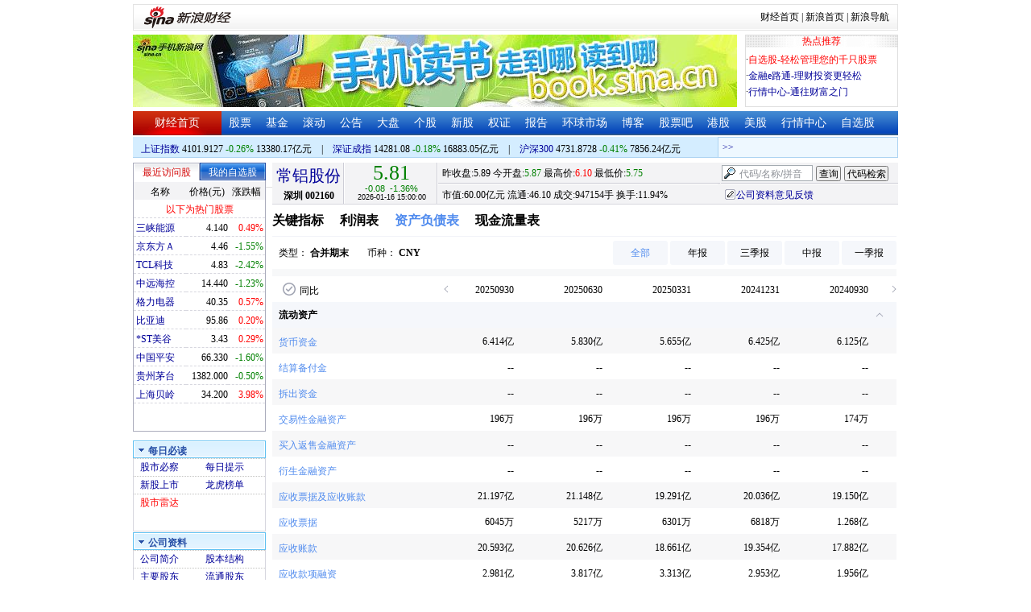

--- FILE ---
content_type: text/javascript; charset=utf-8
request_url: https://quotes.sina.cn/cn/api/openapi.php/CompanyFinanceService.getFinanceReport2022?paperCode=sz002160&source=fzb&type=0&page=1&num=10&callback=hqccall7338089763
body_size: 335514
content:
/*<script>location.href='//sina.com';</script>*/
hqccall7338089763({"result":{"status":{"code":0},"data":{"report_count":"77","report_date":[{"date_value":"20250930","date_description":"2025\u4e09\u5b63\u62a5","date_type":3},{"date_value":"20250630","date_description":"2025\u534a\u5e74\u62a5","date_type":2},{"date_value":"20250331","date_description":"2025\u4e00\u5b63\u62a5","date_type":1},{"date_value":"20241231","date_description":"2024\u5e74\u62a5","date_type":4},{"date_value":"20240930","date_description":"2024\u4e09\u5b63\u62a5","date_type":3},{"date_value":"20240630","date_description":"2024\u534a\u5e74\u62a5","date_type":2},{"date_value":"20240331","date_description":"2024\u4e00\u5b63\u62a5","date_type":1},{"date_value":"20231231","date_description":"2023\u5e74\u62a5","date_type":4},{"date_value":"20230930","date_description":"2023\u4e09\u5b63\u62a5","date_type":3},{"date_value":"20230630","date_description":"2023\u534a\u5e74\u62a5","date_type":2}],"report_list":{"20250930":{"rType":"\u5408\u5e76\u671f\u672b","rCurrency":"CNY","data_source":"\u5b9a\u671f\u62a5\u544a","is_audit":"\u672a\u5ba1\u8ba1","publish_date":"20251031","update_time":1761819012,"is_exist_yoy":true,"data":[{"item_field":"","item_title":"\u6d41\u52a8\u8d44\u4ea7","item_value":"","item_display_type":1,"item_display":"\u5927\u7c7b","item_precision":"f2","item_group_no":1,"item_source":"fzb","item_tongbi":""},{"item_field":"CURFDS","item_title":"\u8d27\u5e01\u8d44\u91d1","item_value":"641395661.200000","item_display_type":2,"item_display":"\u5c0f\u7c7b","item_precision":"f2","item_group_no":1,"item_source":"fzb","item_tongbi":0.04722},{"item_field":"SETTRESEDEPO","item_title":"\u7ed3\u7b97\u5907\u4ed8\u91d1","item_value":null,"item_display_type":2,"item_display":"\u5c0f\u7c7b","item_precision":"f2","item_group_no":1,"item_source":"fzb","item_tongbi":""},{"item_field":"PLAC","item_title":"\u62c6\u51fa\u8d44\u91d1","item_value":null,"item_display_type":2,"item_display":"\u5c0f\u7c7b","item_precision":"f2","item_group_no":1,"item_source":"fzb","item_tongbi":""},{"item_field":"TRADFINASSET","item_title":"\u4ea4\u6613\u6027\u91d1\u878d\u8d44\u4ea7","item_value":"1957278.650000","item_display_type":2,"item_display":"\u5c0f\u7c7b","item_precision":"f2","item_group_no":1,"item_source":"fzb","item_tongbi":0.12254},{"item_field":"PURCRESAASSET","item_title":"\u4e70\u5165\u8fd4\u552e\u91d1\u878d\u8d44\u4ea7","item_value":null,"item_display_type":2,"item_display":"\u5c0f\u7c7b","item_precision":"f2","item_group_no":1,"item_source":"fzb","item_tongbi":""},{"item_field":"DERIFINAASSET","item_title":"\u884d\u751f\u91d1\u878d\u8d44\u4ea7","item_value":null,"item_display_type":2,"item_display":"\u5c0f\u7c7b","item_precision":"f2","item_group_no":1,"item_source":"fzb","item_tongbi":""},{"item_field":"NOTESACCORECE","item_title":"\u5e94\u6536\u7968\u636e\u53ca\u5e94\u6536\u8d26\u6b3e","item_value":"2119728800.440000","item_display_type":2,"item_display":"\u5c0f\u7c7b","item_precision":"f2","item_group_no":1,"item_source":"fzb","item_tongbi":0.10692},{"item_field":"NOTESRECE","item_title":"\u5e94\u6536\u7968\u636e","item_value":"60446414.830000","item_display_type":3,"item_display":"\u7f29\u8fdb","item_precision":"f2","item_group_no":1,"item_source":"fzb","item_tongbi":-0.52316},{"item_field":"ACCORECE","item_title":"\u5e94\u6536\u8d26\u6b3e","item_value":"2059282385.610000","item_display_type":3,"item_display":"\u7f29\u8fdb","item_precision":"f2","item_group_no":1,"item_source":"fzb","item_tongbi":0.15159},{"item_field":"RECFINANC","item_title":"\u5e94\u6536\u6b3e\u9879\u878d\u8d44","item_value":"298076041.570000","item_display_type":2,"item_display":"\u5c0f\u7c7b","item_precision":"f2","item_group_no":1,"item_source":"fzb","item_tongbi":0.52403},{"item_field":"PREP","item_title":"\u9884\u4ed8\u6b3e\u9879","item_value":"228921370.660000","item_display_type":2,"item_display":"\u5c0f\u7c7b","item_precision":"f2","item_group_no":1,"item_source":"fzb","item_tongbi":0.35764},{"item_field":"DIVIDRECE","item_title":"\u5e94\u6536\u80a1\u5229","item_value":null,"item_display_type":2,"item_display":"\u5c0f\u7c7b","item_precision":"f2","item_group_no":1,"item_source":"fzb","item_tongbi":""},{"item_field":"INTERECE","item_title":"\u5e94\u6536\u5229\u606f","item_value":null,"item_display_type":2,"item_display":"\u5c0f\u7c7b","item_precision":"f2","item_group_no":1,"item_source":"fzb","item_tongbi":""},{"item_field":"PREMRECE","item_title":"\u5e94\u6536\u4fdd\u8d39","item_value":null,"item_display_type":2,"item_display":"\u5c0f\u7c7b","item_precision":"f2","item_group_no":1,"item_source":"fzb","item_tongbi":""},{"item_field":"REINRECE","item_title":"\u5e94\u6536\u5206\u4fdd\u8d26\u6b3e","item_value":null,"item_display_type":2,"item_display":"\u5c0f\u7c7b","item_precision":"f2","item_group_no":1,"item_source":"fzb","item_tongbi":""},{"item_field":"REINCONTRESE","item_title":"\u5e94\u6536\u5206\u4fdd\u5408\u540c\u51c6\u5907\u91d1","item_value":null,"item_display_type":2,"item_display":"\u5c0f\u7c7b","item_precision":"f2","item_group_no":1,"item_source":"fzb","item_tongbi":""},{"item_field":"EXPOTAXREBARECE","item_title":"\u5e94\u6536\u51fa\u53e3\u9000\u7a0e","item_value":null,"item_display_type":2,"item_display":"\u5c0f\u7c7b","item_precision":"f2","item_group_no":1,"item_source":"fzb","item_tongbi":""},{"item_field":"SUBSRECE","item_title":"\u5e94\u6536\u8865\u8d34\u6b3e","item_value":null,"item_display_type":2,"item_display":"\u5c0f\u7c7b","item_precision":"f2","item_group_no":1,"item_source":"fzb","item_tongbi":""},{"item_field":"MARGRECE","item_title":"\u5e94\u6536\u4fdd\u8bc1\u91d1","item_value":null,"item_display_type":2,"item_display":"\u5c0f\u7c7b","item_precision":"f2","item_group_no":1,"item_source":"fzb","item_tongbi":""},{"item_field":"INTELRECE","item_title":"\u5185\u90e8\u5e94\u6536\u6b3e","item_value":null,"item_display_type":2,"item_display":"\u5c0f\u7c7b","item_precision":"f2","item_group_no":1,"item_source":"fzb","item_tongbi":""},{"item_field":"OTHERRECE","item_title":"\u5176\u4ed6\u5e94\u6536\u6b3e","item_value":null,"item_display_type":2,"item_display":"\u5c0f\u7c7b","item_precision":"f2","item_group_no":1,"item_source":"fzb","item_tongbi":""},{"item_field":"OTHERRECETOT","item_title":"\u5176\u4ed6\u5e94\u6536\u6b3e(\u5408\u8ba1)","item_value":"83846993.980000","item_display_type":2,"item_display":"\u5c0f\u7c7b","item_precision":"f2","item_group_no":1,"item_source":"fzb","item_tongbi":0.05531},{"item_field":"INVE","item_title":"\u5b58\u8d27","item_value":"2059467437.800000","item_display_type":2,"item_display":"\u5c0f\u7c7b","item_precision":"f2","item_group_no":1,"item_source":"fzb","item_tongbi":-0.03212},{"item_field":"ACCHELDFORS","item_title":"\u5212\u5206\u4e3a\u6301\u6709\u5f85\u552e\u7684\u8d44\u4ea7","item_value":null,"item_display_type":2,"item_display":"\u5c0f\u7c7b","item_precision":"f2","item_group_no":1,"item_source":"fzb","item_tongbi":""},{"item_field":"PREPEXPE","item_title":"\u5f85\u644a\u8d39\u7528","item_value":null,"item_display_type":2,"item_display":"\u5c0f\u7c7b","item_precision":"f2","item_group_no":1,"item_source":"fzb","item_tongbi":""},{"item_field":"UNSEG","item_title":"\u5f85\u5904\u7406\u6d41\u52a8\u8d44\u4ea7\u635f\u76ca","item_value":null,"item_display_type":2,"item_display":"\u5c0f\u7c7b","item_precision":"f2","item_group_no":1,"item_source":"fzb","item_tongbi":""},{"item_field":"EXPINONCURRASSET","item_title":"\u4e00\u5e74\u5185\u5230\u671f\u7684\u975e\u6d41\u52a8\u8d44\u4ea7","item_value":null,"item_display_type":2,"item_display":"\u5c0f\u7c7b","item_precision":"f2","item_group_no":1,"item_source":"fzb","item_tongbi":""},{"item_field":"OTHERCURRASSE","item_title":"\u5176\u4ed6\u6d41\u52a8\u8d44\u4ea7","item_value":"173385543.040000","item_display_type":2,"item_display":"\u5c0f\u7c7b","item_precision":"f2","item_group_no":1,"item_source":"fzb","item_tongbi":0.21574},{"item_field":"TOTCURRASSET","item_title":"\u6d41\u52a8\u8d44\u4ea7\u5408\u8ba1","item_value":"5642402692.960000","item_display_type":6,"item_display":"\u4e2d\u7c7b","item_precision":"f2","item_group_no":1,"item_source":"fzb","item_tongbi":0.06986},{"item_field":"","item_title":"\u975e\u6d41\u52a8\u8d44\u4ea7","item_value":"","item_display_type":1,"item_display":"\u5927\u7c7b","item_precision":"f2","item_group_no":2,"item_source":"fzb","item_tongbi":""},{"item_field":"LENDANDLOAN","item_title":"\u53d1\u653e\u8d37\u6b3e\u53ca\u57ab\u6b3e","item_value":null,"item_display_type":2,"item_display":"\u5c0f\u7c7b","item_precision":"f2","item_group_no":2,"item_source":"fzb","item_tongbi":""},{"item_field":"HOLDINVEDUE","item_title":"\u503a\u6743\u6295\u8d44","item_value":null,"item_display_type":2,"item_display":"\u5c0f\u7c7b","item_precision":"f2","item_group_no":2,"item_source":"fzb","item_tongbi":""},{"item_field":"OTHDEBTINVEST","item_title":"\u5176\u4ed6\u503a\u6743\u6295\u8d44","item_value":null,"item_display_type":2,"item_display":"\u5c0f\u7c7b","item_precision":"f2","item_group_no":2,"item_source":"fzb","item_tongbi":""},{"item_field":"FAIRVALUEASSETS","item_title":"\u4ee5\u516c\u5141\u4ef7\u503c\u8ba1\u91cf\u4e14\u5176\u53d8\u52a8\u8ba1\u5165\u5176\u4ed6\u7efc\u5408\u6536\u76ca\u7684\u91d1\u878d\u8d44\u4ea7","item_value":null,"item_display_type":2,"item_display":"\u5c0f\u7c7b","item_precision":"f2","item_group_no":2,"item_source":"fzb","item_tongbi":""},{"item_field":"AMORTIZCOSTASSETS","item_title":"\u4ee5\u644a\u4f59\u6210\u672c\u8ba1\u91cf\u7684\u91d1\u878d\u8d44\u4ea7","item_value":null,"item_display_type":2,"item_display":"\u5c0f\u7c7b","item_precision":"f2","item_group_no":2,"item_source":"fzb","item_tongbi":""},{"item_field":"AVAISELLASSE","item_title":"\u53ef\u4f9b\u51fa\u552e\u91d1\u878d\u8d44\u4ea7","item_value":null,"item_display_type":2,"item_display":"\u5c0f\u7c7b","item_precision":"f2","item_group_no":2,"item_source":"fzb","item_tongbi":""},{"item_field":"EQUIINVE","item_title":"\u957f\u671f\u80a1\u6743\u6295\u8d44","item_value":null,"item_display_type":2,"item_display":"\u5c0f\u7c7b","item_precision":"f2","item_group_no":2,"item_source":"fzb","item_tongbi":""},{"item_field":"INVEPROP","item_title":"\u6295\u8d44\u6027\u623f\u5730\u4ea7","item_value":null,"item_display_type":2,"item_display":"\u5c0f\u7c7b","item_precision":"f2","item_group_no":2,"item_source":"fzb","item_tongbi":""},{"item_field":"LONGRECE","item_title":"\u957f\u671f\u5e94\u6536\u6b3e","item_value":null,"item_display_type":2,"item_display":"\u5c0f\u7c7b","item_precision":"f2","item_group_no":2,"item_source":"fzb","item_tongbi":""},{"item_field":"OTHEQUININVEST","item_title":"\u5176\u4ed6\u6743\u76ca\u5de5\u5177\u6295\u8d44","item_value":"43505260.000000","item_display_type":2,"item_display":"\u5c0f\u7c7b","item_precision":"f2","item_group_no":2,"item_source":"fzb","item_tongbi":0},{"item_field":"OTHERNONCFINASSE","item_title":"\u5176\u4ed6\u975e\u6d41\u52a8\u91d1\u878d\u8d44\u4ea7","item_value":null,"item_display_type":2,"item_display":"\u5c0f\u7c7b","item_precision":"f2","item_group_no":2,"item_source":"fzb","item_tongbi":""},{"item_field":"OTHERLONGINVE","item_title":"\u5176\u4ed6\u957f\u671f\u6295\u8d44","item_value":null,"item_display_type":2,"item_display":"\u5c0f\u7c7b","item_precision":"f2","item_group_no":2,"item_source":"fzb","item_tongbi":""},{"item_field":"FIXEDASSEIMMO","item_title":"\u56fa\u5b9a\u8d44\u4ea7\u539f\u503c","item_value":null,"item_display_type":2,"item_display":"\u5c0f\u7c7b","item_precision":"f2","item_group_no":2,"item_source":"fzb","item_tongbi":""},{"item_field":"ACCUDEPR","item_title":"\u7d2f\u8ba1\u6298\u65e7","item_value":null,"item_display_type":2,"item_display":"\u5c0f\u7c7b","item_precision":"f2","item_group_no":2,"item_source":"fzb","item_tongbi":""},{"item_field":"FIXEDASSENETW","item_title":"\u56fa\u5b9a\u8d44\u4ea7\u51c0\u503c","item_value":null,"item_display_type":2,"item_display":"\u5c0f\u7c7b","item_precision":"f2","item_group_no":2,"item_source":"fzb","item_tongbi":""},{"item_field":"FIXEDASSEIMPA","item_title":"\u56fa\u5b9a\u8d44\u4ea7\u51cf\u503c\u51c6\u5907","item_value":null,"item_display_type":2,"item_display":"\u5c0f\u7c7b","item_precision":"f2","item_group_no":2,"item_source":"fzb","item_tongbi":""},{"item_field":"CONSPROGTOT","item_title":"\u5728\u5efa\u5de5\u7a0b\u5408\u8ba1","item_value":"180015827.620000","item_display_type":2,"item_display":"\u5c0f\u7c7b","item_precision":"f2","item_group_no":2,"item_source":"fzb","item_tongbi":-0.57539},{"item_field":"CONSPROG","item_title":"\u5728\u5efa\u5de5\u7a0b","item_value":null,"item_display_type":2,"item_display":"\u5c0f\u7c7b","item_precision":"f2","item_group_no":2,"item_source":"fzb","item_tongbi":""},{"item_field":"ENGIMATE","item_title":"\u5de5\u7a0b\u7269\u8d44","item_value":null,"item_display_type":2,"item_display":"\u5c0f\u7c7b","item_precision":"f2","item_group_no":2,"item_source":"fzb","item_tongbi":""},{"item_field":"FIXEDASSENET","item_title":"\u56fa\u5b9a\u8d44\u4ea7\u51c0\u989d","item_value":null,"item_display_type":3,"item_display":"\u7f29\u8fdb","item_precision":"f2","item_group_no":2,"item_source":"fzb","item_tongbi":""},{"item_field":"FIXEDASSECLEA","item_title":"\u56fa\u5b9a\u8d44\u4ea7\u6e05\u7406","item_value":null,"item_display_type":3,"item_display":"\u7f29\u8fdb","item_precision":"f2","item_group_no":2,"item_source":"fzb","item_tongbi":""},{"item_field":"FIXEDASSECLEATOT","item_title":"\u56fa\u5b9a\u8d44\u4ea7\u53ca\u6e05\u7406\u5408\u8ba1","item_value":"2076558506.070000","item_display_type":2,"item_display":"\u5c0f\u7c7b","item_precision":"f2","item_group_no":2,"item_source":"fzb","item_tongbi":0.23271},{"item_field":"PRODASSE","item_title":"\u751f\u4ea7\u6027\u751f\u7269\u8d44\u4ea7","item_value":null,"item_display_type":2,"item_display":"\u5c0f\u7c7b","item_precision":"f2","item_group_no":2,"item_source":"fzb","item_tongbi":""},{"item_field":"COMASSE","item_title":"\u516c\u76ca\u6027\u751f\u7269\u8d44\u4ea7","item_value":null,"item_display_type":2,"item_display":"\u5c0f\u7c7b","item_precision":"f2","item_group_no":2,"item_source":"fzb","item_tongbi":""},{"item_field":"HYDRASSET","item_title":"\u6cb9\u6c14\u8d44\u4ea7","item_value":null,"item_display_type":2,"item_display":"\u5c0f\u7c7b","item_precision":"f2","item_group_no":2,"item_source":"fzb","item_tongbi":""},{"item_field":"CONTRACTASSET","item_title":"\u5408\u540c\u8d44\u4ea7","item_value":"35623565.620000","item_display_type":2,"item_display":"\u5c0f\u7c7b","item_precision":"f2","item_group_no":2,"item_source":"fzb","item_tongbi":""},{"item_field":"RUSEASSETS","item_title":"\u4f7f\u7528\u6743\u8d44\u4ea7","item_value":"11246833.130000","item_display_type":2,"item_display":"\u5c0f\u7c7b","item_precision":"f2","item_group_no":2,"item_source":"fzb","item_tongbi":-0.21659},{"item_field":"INTAASSET","item_title":"\u65e0\u5f62\u8d44\u4ea7","item_value":"145137564.720000","item_display_type":2,"item_display":"\u5c0f\u7c7b","item_precision":"f2","item_group_no":2,"item_source":"fzb","item_tongbi":-0.03078},{"item_field":"DEVEEXPE","item_title":"\u5f00\u53d1\u652f\u51fa","item_value":null,"item_display_type":2,"item_display":"\u5c0f\u7c7b","item_precision":"f2","item_group_no":2,"item_source":"fzb","item_tongbi":""},{"item_field":"GOODWILL","item_title":"\u5546\u8a89","item_value":"531589804.230000","item_display_type":2,"item_display":"\u5c0f\u7c7b","item_precision":"f2","item_group_no":2,"item_source":"fzb","item_tongbi":0},{"item_field":"LOGPREPEXPE","item_title":"\u957f\u671f\u5f85\u644a\u8d39\u7528","item_value":"3442597.140000","item_display_type":2,"item_display":"\u5c0f\u7c7b","item_precision":"f2","item_group_no":2,"item_source":"fzb","item_tongbi":-0.62129},{"item_field":"TRADSHARTRAD","item_title":"\u80a1\u6743\u5206\u7f6e\u6d41\u901a\u6743","item_value":null,"item_display_type":2,"item_display":"\u5c0f\u7c7b","item_precision":"f2","item_group_no":2,"item_source":"fzb","item_tongbi":""},{"item_field":"DEFETAXASSET","item_title":"\u9012\u5ef6\u6240\u5f97\u7a0e\u8d44\u4ea7","item_value":"34933808.680000","item_display_type":2,"item_display":"\u5c0f\u7c7b","item_precision":"f2","item_group_no":2,"item_source":"fzb","item_tongbi":-0.1614},{"item_field":"OTHERNONCASSE","item_title":"\u5176\u4ed6\u975e\u6d41\u52a8\u8d44\u4ea7","item_value":"68778281.680000","item_display_type":2,"item_display":"\u5c0f\u7c7b","item_precision":"f2","item_group_no":2,"item_source":"fzb","item_tongbi":-0.08714},{"item_field":"TOTALNONCASSETS","item_title":"\u975e\u6d41\u52a8\u8d44\u4ea7\u5408\u8ba1","item_value":"3095208483.270000","item_display_type":6,"item_display":"\u4e2d\u7c7b","item_precision":"f2","item_group_no":2,"item_source":"fzb","item_tongbi":0.04083},{"item_field":"TOTASSET","item_title":"\u8d44\u4ea7\u603b\u8ba1","item_value":"8737611176.230000","item_display_type":6,"item_display":"\u4e2d\u7c7b","item_precision":"f2","item_group_no":2,"item_source":"fzb","item_tongbi":0.05939},{"item_field":"","item_title":"\u6d41\u52a8\u8d1f\u503a","item_value":"","item_display_type":1,"item_display":"\u5927\u7c7b","item_precision":"f2","item_group_no":3,"item_source":"fzb","item_tongbi":""},{"item_field":"SHORTTERMBORR","item_title":"\u77ed\u671f\u501f\u6b3e","item_value":"1517010213.280000","item_display_type":2,"item_display":"\u5c0f\u7c7b","item_precision":"f2","item_group_no":3,"item_source":"fzb","item_tongbi":0.2502},{"item_field":"CENBANKBORR","item_title":"\u5411\u4e2d\u592e\u94f6\u884c\u501f\u6b3e","item_value":null,"item_display_type":2,"item_display":"\u5c0f\u7c7b","item_precision":"f2","item_group_no":3,"item_source":"fzb","item_tongbi":""},{"item_field":"DEPOSIT","item_title":"\u5438\u6536\u5b58\u6b3e\u53ca\u540c\u4e1a\u5b58\u653e","item_value":null,"item_display_type":2,"item_display":"\u5c0f\u7c7b","item_precision":"f2","item_group_no":3,"item_source":"fzb","item_tongbi":""},{"item_field":"FDSBORR","item_title":"\u62c6\u5165\u8d44\u91d1","item_value":null,"item_display_type":2,"item_display":"\u5c0f\u7c7b","item_precision":"f2","item_group_no":3,"item_source":"fzb","item_tongbi":""},{"item_field":"TRADFINLIAB","item_title":"\u4ea4\u6613\u6027\u91d1\u878d\u8d1f\u503a","item_value":null,"item_display_type":2,"item_display":"\u5c0f\u7c7b","item_precision":"f2","item_group_no":3,"item_source":"fzb","item_tongbi":""},{"item_field":"DERILIAB","item_title":"\u884d\u751f\u91d1\u878d\u8d1f\u503a","item_value":null,"item_display_type":2,"item_display":"\u5c0f\u7c7b","item_precision":"f2","item_group_no":3,"item_source":"fzb","item_tongbi":""},{"item_field":"NOTESACCOPAYA","item_title":"\u5e94\u4ed8\u7968\u636e\u53ca\u5e94\u4ed8\u8d26\u6b3e","item_value":"1072101017.540000","item_display_type":2,"item_display":"\u5c0f\u7c7b","item_precision":"f2","item_group_no":3,"item_source":"fzb","item_tongbi":0.09847},{"item_field":"NOTESPAYA","item_title":"\u5e94\u4ed8\u7968\u636e","item_value":"330109775.800000","item_display_type":3,"item_display":"\u7f29\u8fdb","item_precision":"f2","item_group_no":3,"item_source":"fzb","item_tongbi":-0.11793},{"item_field":"ACCOPAYA","item_title":"\u5e94\u4ed8\u8d26\u6b3e","item_value":"741991241.740000","item_display_type":3,"item_display":"\u7f29\u8fdb","item_precision":"f2","item_group_no":3,"item_source":"fzb","item_tongbi":0.23307},{"item_field":"ADVAPAYM","item_title":"\u9884\u6536\u6b3e\u9879","item_value":null,"item_display_type":2,"item_display":"\u5c0f\u7c7b","item_precision":"f2","item_group_no":3,"item_source":"fzb","item_tongbi":""},{"item_field":"CONTRACTLIAB","item_title":"\u5408\u540c\u8d1f\u503a","item_value":"429880060.140000","item_display_type":2,"item_display":"\u5c0f\u7c7b","item_precision":"f2","item_group_no":3,"item_source":"fzb","item_tongbi":-0.21079},{"item_field":"SELLREPASSE","item_title":"\u5356\u51fa\u56de\u8d2d\u91d1\u878d\u8d44\u4ea7\u6b3e","item_value":null,"item_display_type":2,"item_display":"\u5c0f\u7c7b","item_precision":"f2","item_group_no":3,"item_source":"fzb","item_tongbi":""},{"item_field":"COPEPOUN","item_title":"\u5e94\u4ed8\u624b\u7eed\u8d39\u53ca\u4f63\u91d1","item_value":null,"item_display_type":2,"item_display":"\u5c0f\u7c7b","item_precision":"f2","item_group_no":3,"item_source":"fzb","item_tongbi":""},{"item_field":"COPEWORKERSAL","item_title":"\u5e94\u4ed8\u804c\u5de5\u85aa\u916c","item_value":"68737661.150000","item_display_type":2,"item_display":"\u5c0f\u7c7b","item_precision":"f2","item_group_no":3,"item_source":"fzb","item_tongbi":0.40488},{"item_field":"TAXESPAYA","item_title":"\u5e94\u4ea4\u7a0e\u8d39","item_value":"20091691.890000","item_display_type":2,"item_display":"\u5c0f\u7c7b","item_precision":"f2","item_group_no":3,"item_source":"fzb","item_tongbi":-0.12733},{"item_field":"INTEPAYA","item_title":"\u5e94\u4ed8\u5229\u606f","item_value":null,"item_display_type":2,"item_display":"\u5c0f\u7c7b","item_precision":"f2","item_group_no":3,"item_source":"fzb","item_tongbi":""},{"item_field":"DIVIPAYA","item_title":"\u5e94\u4ed8\u80a1\u5229","item_value":null,"item_display_type":2,"item_display":"\u5c0f\u7c7b","item_precision":"f2","item_group_no":3,"item_source":"fzb","item_tongbi":""},{"item_field":"MARGREQU","item_title":"\u5e94\u4ed8\u4fdd\u8bc1\u91d1","item_value":null,"item_display_type":2,"item_display":"\u5c0f\u7c7b","item_precision":"f2","item_group_no":3,"item_source":"fzb","item_tongbi":""},{"item_field":"INTELPAY","item_title":"\u5185\u90e8\u5e94\u4ed8\u6b3e","item_value":null,"item_display_type":2,"item_display":"\u5c0f\u7c7b","item_precision":"f2","item_group_no":3,"item_source":"fzb","item_tongbi":""},{"item_field":"OTHERPAY","item_title":"\u5176\u4ed6\u5e94\u4ed8\u6b3e","item_value":null,"item_display_type":2,"item_display":"\u5c0f\u7c7b","item_precision":"f2","item_group_no":3,"item_source":"fzb","item_tongbi":""},{"item_field":"OTHERPAYTOT","item_title":"\u5176\u4ed6\u5e94\u4ed8\u6b3e\u5408\u8ba1","item_value":"48265291.860000","item_display_type":2,"item_display":"\u5c0f\u7c7b","item_precision":"f2","item_group_no":3,"item_source":"fzb","item_tongbi":-0.37997},{"item_field":"OTHERFEEPAYA","item_title":"\u5176\u4ed6\u5e94\u4ea4\u6b3e","item_value":null,"item_display_type":2,"item_display":"\u5c0f\u7c7b","item_precision":"f2","item_group_no":3,"item_source":"fzb","item_tongbi":""},{"item_field":"WARLIABRESE","item_title":"\u62c5\u4fdd\u8d23\u4efb\u8d54\u507f\u51c6\u5907\u91d1","item_value":null,"item_display_type":2,"item_display":"\u5c0f\u7c7b","item_precision":"f2","item_group_no":3,"item_source":"fzb","item_tongbi":""},{"item_field":"COPEWITHREINRECE","item_title":"\u5e94\u4ed8\u5206\u4fdd\u8d26\u6b3e","item_value":null,"item_display_type":2,"item_display":"\u5c0f\u7c7b","item_precision":"f2","item_group_no":3,"item_source":"fzb","item_tongbi":""},{"item_field":"INSUCONTRESE","item_title":"\u4fdd\u9669\u5408\u540c\u51c6\u5907\u91d1","item_value":null,"item_display_type":2,"item_display":"\u5c0f\u7c7b","item_precision":"f2","item_group_no":3,"item_source":"fzb","item_tongbi":""},{"item_field":"ACTITRADSECU","item_title":"\u4ee3\u7406\u4e70\u5356\u8bc1\u5238\u6b3e","item_value":null,"item_display_type":2,"item_display":"\u5c0f\u7c7b","item_precision":"f2","item_group_no":3,"item_source":"fzb","item_tongbi":""},{"item_field":"ACTIUNDESECU","item_title":"\u4ee3\u7406\u627f\u9500\u8bc1\u5238\u6b3e","item_value":null,"item_display_type":2,"item_display":"\u5c0f\u7c7b","item_precision":"f2","item_group_no":3,"item_source":"fzb","item_tongbi":""},{"item_field":"INTETICKSETT","item_title":"\u56fd\u9645\u7968\u8bc1\u7ed3\u7b97","item_value":null,"item_display_type":2,"item_display":"\u5c0f\u7c7b","item_precision":"f2","item_group_no":3,"item_source":"fzb","item_tongbi":""},{"item_field":"DOMETICKSETT","item_title":"\u56fd\u5185\u7968\u8bc1\u7ed3\u7b97","item_value":null,"item_display_type":2,"item_display":"\u5c0f\u7c7b","item_precision":"f2","item_group_no":3,"item_source":"fzb","item_tongbi":""},{"item_field":"DOMETICKSETT","item_title":"\u56fd\u5185\u7968\u8bc1\u7ed3\u7b97","item_value":null,"item_display_type":2,"item_display":"\u5c0f\u7c7b","item_precision":"f2","item_group_no":3,"item_source":"fzb","item_tongbi":""},{"item_field":"ACCREXPE","item_title":"\u9884\u63d0\u8d39\u7528","item_value":null,"item_display_type":2,"item_display":"\u5c0f\u7c7b","item_precision":"f2","item_group_no":3,"item_source":"fzb","item_tongbi":""},{"item_field":"EXPECURRLIAB","item_title":"\u9884\u8ba1\u6d41\u52a8\u8d1f\u503a","item_value":null,"item_display_type":2,"item_display":"\u5c0f\u7c7b","item_precision":"f2","item_group_no":3,"item_source":"fzb","item_tongbi":""},{"item_field":"SHORTTERMBDSPAYA","item_title":"\u5e94\u4ed8\u77ed\u671f\u503a\u5238","item_value":null,"item_display_type":2,"item_display":"\u5c0f\u7c7b","item_precision":"f2","item_group_no":3,"item_source":"fzb","item_tongbi":""},{"item_field":"LIABHELDFORS","item_title":"\u5212\u5206\u4e3a\u6301\u6709\u5f85\u552e\u7684\u8d1f\u503a","item_value":null,"item_display_type":2,"item_display":"\u5c0f\u7c7b","item_precision":"f2","item_group_no":3,"item_source":"fzb","item_tongbi":""},{"item_field":"DEFEREVE","item_title":"\u4e00\u5e74\u5185\u7684\u9012\u5ef6\u6536\u76ca","item_value":null,"item_display_type":2,"item_display":"\u5c0f\u7c7b","item_precision":"f2","item_group_no":3,"item_source":"fzb","item_tongbi":""},{"item_field":"DUENONCLIAB","item_title":"\u4e00\u5e74\u5185\u5230\u671f\u7684\u975e\u6d41\u52a8\u8d1f\u503a","item_value":"1379610760.890000","item_display_type":2,"item_display":"\u5c0f\u7c7b","item_precision":"f2","item_group_no":3,"item_source":"fzb","item_tongbi":9.66697},{"item_field":"OTHERCURRELIABI","item_title":"\u5176\u4ed6\u6d41\u52a8\u8d1f\u503a","item_value":"65602820.440000","item_display_type":2,"item_display":"\u5c0f\u7c7b","item_precision":"f2","item_group_no":3,"item_source":"fzb","item_tongbi":-0.22059},{"item_field":"TOTALCURRLIAB","item_title":"\u6d41\u52a8\u8d1f\u503a\u5408\u8ba1","item_value":"4601299517.190000","item_display_type":6,"item_display":"\u4e2d\u7c7b","item_precision":"f2","item_group_no":3,"item_source":"fzb","item_tongbi":0.48554},{"item_field":"","item_title":"\u975e\u6d41\u52a8\u8d1f\u503a","item_value":"","item_display_type":1,"item_display":"\u5927\u7c7b","item_precision":"f2","item_group_no":4,"item_source":"fzb","item_tongbi":""},{"item_field":"LONGBORR","item_title":"\u957f\u671f\u501f\u6b3e","item_value":"178901432.180000","item_display_type":2,"item_display":"\u5c0f\u7c7b","item_precision":"f2","item_group_no":4,"item_source":"fzb","item_tongbi":-0.86849},{"item_field":"BDSPAYA","item_title":"\u5e94\u4ed8\u503a\u5238","item_value":null,"item_display_type":2,"item_display":"\u5c0f\u7c7b","item_precision":"f2","item_group_no":4,"item_source":"fzb","item_tongbi":""},{"item_field":"BDSPAYAPREST","item_title":"\u5e94\u4ed8\u503a\u5238\uff1a\u4f18\u5148\u80a1","item_value":null,"item_display_type":3,"item_display":"\u7f29\u8fdb","item_precision":"f2","item_group_no":4,"item_source":"fzb","item_tongbi":""},{"item_field":"BDSPAYAPERBOND","item_title":"\u5e94\u4ed8\u503a\u5238\uff1a\u6c38\u7eed\u503a","item_value":null,"item_display_type":3,"item_display":"\u7f29\u8fdb","item_precision":"f2","item_group_no":4,"item_source":"fzb","item_tongbi":""},{"item_field":"LEASELIAB","item_title":"\u79df\u8d41\u8d1f\u503a","item_value":"4673217.560000","item_display_type":2,"item_display":"\u5c0f\u7c7b","item_precision":"f2","item_group_no":4,"item_source":"fzb","item_tongbi":-0.21126},{"item_field":"LCOPEWORKERSAL","item_title":"\u957f\u671f\u5e94\u4ed8\u804c\u5de5\u85aa\u916c","item_value":null,"item_display_type":2,"item_display":"\u5c0f\u7c7b","item_precision":"f2","item_group_no":4,"item_source":"fzb","item_tongbi":""},{"item_field":"LONGPAYA","item_title":"\u957f\u671f\u5e94\u4ed8\u6b3e","item_value":null,"item_display_type":2,"item_display":"\u5c0f\u7c7b","item_precision":"f2","item_group_no":4,"item_source":"fzb","item_tongbi":""},{"item_field":"LONGPAYATOT","item_title":"\u957f\u671f\u5e94\u4ed8\u6b3e\u5408\u8ba1","item_value":"89829700.380000","item_display_type":2,"item_display":"\u5c0f\u7c7b","item_precision":"f2","item_group_no":4,"item_source":"fzb","item_tongbi":""},{"item_field":"SPECPAYA","item_title":"\u4e13\u9879\u5e94\u4ed8\u6b3e","item_value":null,"item_display_type":2,"item_display":"\u5c0f\u7c7b","item_precision":"f2","item_group_no":4,"item_source":"fzb","item_tongbi":""},{"item_field":"EXPENONCLIAB","item_title":"\u9884\u8ba1\u975e\u6d41\u52a8\u8d1f\u503a","item_value":"35498319.130000","item_display_type":2,"item_display":"\u5c0f\u7c7b","item_precision":"f2","item_group_no":4,"item_source":"fzb","item_tongbi":0.46654},{"item_field":"LONGDEFEINCO","item_title":"\u957f\u671f\u9012\u5ef6\u6536\u76ca","item_value":"72332493.790000","item_display_type":2,"item_display":"\u5c0f\u7c7b","item_precision":"f2","item_group_no":4,"item_source":"fzb","item_tongbi":0.0019},{"item_field":"DEFEINCOTAXLIAB","item_title":"\u9012\u5ef6\u6240\u5f97\u7a0e\u8d1f\u503a","item_value":"4282571.150000","item_display_type":2,"item_display":"\u5c0f\u7c7b","item_precision":"f2","item_group_no":4,"item_source":"fzb","item_tongbi":-0.31059},{"item_field":"OTHERNONCLIABI","item_title":"\u5176\u4ed6\u975e\u6d41\u52a8\u8d1f\u503a","item_value":null,"item_display_type":2,"item_display":"\u5c0f\u7c7b","item_precision":"f2","item_group_no":4,"item_source":"fzb","item_tongbi":""},{"item_field":"TOTALNONCLIAB","item_title":"\u975e\u6d41\u52a8\u8d1f\u503a\u5408\u8ba1","item_value":"385517734.190000","item_display_type":6,"item_display":"\u4e2d\u7c7b","item_precision":"f2","item_group_no":4,"item_source":"fzb","item_tongbi":-0.73755},{"item_field":"TOTLIAB","item_title":"\u8d1f\u503a\u5408\u8ba1","item_value":"4986817251.380000","item_display_type":6,"item_display":"\u4e2d\u7c7b","item_precision":"f2","item_group_no":4,"item_source":"fzb","item_tongbi":0.09208},{"item_field":"","item_title":"\u6240\u6709\u8005\u6743\u76ca","item_value":"","item_display_type":1,"item_display":"\u5927\u7c7b","item_precision":"f2","item_group_no":5,"item_source":"fzb","item_tongbi":""},{"item_field":"PAIDINCAPI","item_title":"\u5b9e\u6536\u8d44\u672c(\u6216\u80a1\u672c)","item_value":"1032781167.000000","item_display_type":2,"item_display":"\u5c0f\u7c7b","item_precision":"f2","item_group_no":5,"item_source":"fzb","item_tongbi":0},{"item_field":"OTHEQUIN","item_title":"\u5176\u4ed6\u6743\u76ca\u5de5\u5177","item_value":null,"item_display_type":2,"item_display":"\u5c0f\u7c7b","item_precision":"f2","item_group_no":5,"item_source":"fzb","item_tongbi":""},{"item_field":"PREST","item_title":"\u4f18\u5148\u80a1","item_value":null,"item_display_type":3,"item_display":"\u7f29\u8fdb","item_precision":"f2","item_group_no":5,"item_source":"fzb","item_tongbi":""},{"item_field":"PERBOND","item_title":"\u6c38\u7eed\u503a","item_value":null,"item_display_type":3,"item_display":"\u7f29\u8fdb","item_precision":"f2","item_group_no":5,"item_source":"fzb","item_tongbi":""},{"item_field":"CAPISURP","item_title":"\u8d44\u672c\u516c\u79ef","item_value":"2916157273.730000","item_display_type":2,"item_display":"\u5c0f\u7c7b","item_precision":"f2","item_group_no":5,"item_source":"fzb","item_tongbi":-0.00025},{"item_field":"TREASTK","item_title":"\u51cf:\u5e93\u5b58\u80a1","item_value":null,"item_display_type":2,"item_display":"\u5c0f\u7c7b","item_precision":"f2","item_group_no":5,"item_source":"fzb","item_tongbi":""},{"item_field":"OCL","item_title":"\u5176\u4ed6\u7efc\u5408\u6536\u76ca","item_value":"-4085231.460000","item_display_type":2,"item_display":"\u5c0f\u7c7b","item_precision":"f2","item_group_no":5,"item_source":"fzb","item_tongbi":-1.41991},{"item_field":"SPECRESE","item_title":"\u4e13\u9879\u50a8\u5907","item_value":"9428499.700000","item_display_type":2,"item_display":"\u5c0f\u7c7b","item_precision":"f2","item_group_no":5,"item_source":"fzb","item_tongbi":1.67971},{"item_field":"RESE","item_title":"\u76c8\u4f59\u516c\u79ef","item_value":"54501181.590000","item_display_type":2,"item_display":"\u5c0f\u7c7b","item_precision":"f2","item_group_no":5,"item_source":"fzb","item_tongbi":0},{"item_field":"GENERISKRESE","item_title":"\u4e00\u822c\u98ce\u9669\u51c6\u5907","item_value":null,"item_display_type":2,"item_display":"\u5c0f\u7c7b","item_precision":"f2","item_group_no":5,"item_source":"fzb","item_tongbi":""},{"item_field":"UNREINVELOSS","item_title":"\u672a\u786e\u5b9a\u7684\u6295\u8d44\u635f\u5931","item_value":null,"item_display_type":2,"item_display":"\u5c0f\u7c7b","item_precision":"f2","item_group_no":5,"item_source":"fzb","item_tongbi":""},{"item_field":"UNDIPROF","item_title":"\u672a\u5206\u914d\u5229\u6da6","item_value":"-286028154.450000","item_display_type":2,"item_display":"\u5c0f\u7c7b","item_precision":"f2","item_group_no":5,"item_source":"fzb","item_tongbi":0.18093},{"item_field":"TOPAYCASHDIVI","item_title":"\u62df\u5206\u914d\u73b0\u91d1\u80a1\u5229","item_value":null,"item_display_type":2,"item_display":"\u5c0f\u7c7b","item_precision":"f2","item_group_no":5,"item_source":"fzb","item_tongbi":""},{"item_field":"CURTRANDIFF","item_title":"\u5916\u5e01\u62a5\u8868\u6298\u7b97\u5dee\u989d","item_value":null,"item_display_type":2,"item_display":"\u5c0f\u7c7b","item_precision":"f2","item_group_no":5,"item_source":"fzb","item_tongbi":""},{"item_field":"PARESHARRIGH","item_title":"\u5f52\u5c5e\u4e8e\u6bcd\u516c\u53f8\u80a1\u4e1c\u6743\u76ca\u5408\u8ba1","item_value":"3722754736.110000","item_display_type":6,"item_display":"\u4e2d\u7c7b","item_precision":"f2","item_group_no":5,"item_source":"fzb","item_tongbi":0.01487},{"item_field":"MINYSHARRIGH","item_title":"\u5c11\u6570\u80a1\u4e1c\u6743\u76ca","item_value":"28039188.740000","item_display_type":2,"item_display":"\u5c0f\u7c7b","item_precision":"f2","item_group_no":5,"item_source":"fzb","item_tongbi":1.11756},{"item_field":"RIGHAGGR","item_title":"\u6240\u6709\u8005\u6743\u76ca(\u6216\u80a1\u4e1c\u6743\u76ca)\u5408\u8ba1","item_value":"3750793924.850000","item_display_type":6,"item_display":"\u4e2d\u7c7b","item_precision":"f2","item_group_no":5,"item_source":"fzb","item_tongbi":0.01884},{"item_field":"TOTLIABSHAREQUI","item_title":"\u8d1f\u503a\u548c\u6240\u6709\u8005\u6743\u76ca(\u6216\u80a1\u4e1c\u6743\u76ca)\u603b\u8ba1","item_value":"8737611176.230000","item_display_type":6,"item_display":"\u4e2d\u7c7b","item_precision":"f2","item_group_no":5,"item_source":"fzb","item_tongbi":0.05939}]},"20250630":{"rType":"\u5408\u5e76\u671f\u672b","rCurrency":"CNY","data_source":"\u5b9a\u671f\u62a5\u544a","is_audit":"\u672a\u5ba1\u8ba1","publish_date":"20250830","update_time":1756459324,"is_exist_yoy":true,"data":[{"item_field":"","item_title":"\u6d41\u52a8\u8d44\u4ea7","item_value":"","item_display_type":1,"item_display":"\u5927\u7c7b","item_precision":"f2","item_group_no":1,"item_source":"fzb","item_tongbi":""},{"item_field":"CURFDS","item_title":"\u8d27\u5e01\u8d44\u91d1","item_value":"582957245.010000","item_display_type":2,"item_display":"\u5c0f\u7c7b","item_precision":"f2","item_group_no":1,"item_source":"fzb","item_tongbi":-0.19663},{"item_field":"SETTRESEDEPO","item_title":"\u7ed3\u7b97\u5907\u4ed8\u91d1","item_value":null,"item_display_type":2,"item_display":"\u5c0f\u7c7b","item_precision":"f2","item_group_no":1,"item_source":"fzb","item_tongbi":""},{"item_field":"PLAC","item_title":"\u62c6\u51fa\u8d44\u91d1","item_value":null,"item_display_type":2,"item_display":"\u5c0f\u7c7b","item_precision":"f2","item_group_no":1,"item_source":"fzb","item_tongbi":""},{"item_field":"TRADFINASSET","item_title":"\u4ea4\u6613\u6027\u91d1\u878d\u8d44\u4ea7","item_value":"1957278.650000","item_display_type":2,"item_display":"\u5c0f\u7c7b","item_precision":"f2","item_group_no":1,"item_source":"fzb","item_tongbi":0.12254},{"item_field":"PURCRESAASSET","item_title":"\u4e70\u5165\u8fd4\u552e\u91d1\u878d\u8d44\u4ea7","item_value":null,"item_display_type":2,"item_display":"\u5c0f\u7c7b","item_precision":"f2","item_group_no":1,"item_source":"fzb","item_tongbi":""},{"item_field":"DERIFINAASSET","item_title":"\u884d\u751f\u91d1\u878d\u8d44\u4ea7","item_value":null,"item_display_type":2,"item_display":"\u5c0f\u7c7b","item_precision":"f2","item_group_no":1,"item_source":"fzb","item_tongbi":""},{"item_field":"NOTESACCORECE","item_title":"\u5e94\u6536\u7968\u636e\u53ca\u5e94\u6536\u8d26\u6b3e","item_value":"2114819429.480000","item_display_type":2,"item_display":"\u5c0f\u7c7b","item_precision":"f2","item_group_no":1,"item_source":"fzb","item_tongbi":0.18722},{"item_field":"NOTESRECE","item_title":"\u5e94\u6536\u7968\u636e","item_value":"52174860.990000","item_display_type":3,"item_display":"\u7f29\u8fdb","item_precision":"f2","item_group_no":1,"item_source":"fzb","item_tongbi":-0.29164},{"item_field":"ACCORECE","item_title":"\u5e94\u6536\u8d26\u6b3e","item_value":"2062644568.490000","item_display_type":3,"item_display":"\u7f29\u8fdb","item_precision":"f2","item_group_no":1,"item_source":"fzb","item_tongbi":0.20787},{"item_field":"RECFINANC","item_title":"\u5e94\u6536\u6b3e\u9879\u878d\u8d44","item_value":"381698421.820000","item_display_type":2,"item_display":"\u5c0f\u7c7b","item_precision":"f2","item_group_no":1,"item_source":"fzb","item_tongbi":0.13102},{"item_field":"PREP","item_title":"\u9884\u4ed8\u6b3e\u9879","item_value":"86087954.700000","item_display_type":2,"item_display":"\u5c0f\u7c7b","item_precision":"f2","item_group_no":1,"item_source":"fzb","item_tongbi":-0.04856},{"item_field":"DIVIDRECE","item_title":"\u5e94\u6536\u80a1\u5229","item_value":null,"item_display_type":2,"item_display":"\u5c0f\u7c7b","item_precision":"f2","item_group_no":1,"item_source":"fzb","item_tongbi":""},{"item_field":"INTERECE","item_title":"\u5e94\u6536\u5229\u606f","item_value":null,"item_display_type":2,"item_display":"\u5c0f\u7c7b","item_precision":"f2","item_group_no":1,"item_source":"fzb","item_tongbi":""},{"item_field":"PREMRECE","item_title":"\u5e94\u6536\u4fdd\u8d39","item_value":null,"item_display_type":2,"item_display":"\u5c0f\u7c7b","item_precision":"f2","item_group_no":1,"item_source":"fzb","item_tongbi":""},{"item_field":"REINRECE","item_title":"\u5e94\u6536\u5206\u4fdd\u8d26\u6b3e","item_value":null,"item_display_type":2,"item_display":"\u5c0f\u7c7b","item_precision":"f2","item_group_no":1,"item_source":"fzb","item_tongbi":""},{"item_field":"REINCONTRESE","item_title":"\u5e94\u6536\u5206\u4fdd\u5408\u540c\u51c6\u5907\u91d1","item_value":null,"item_display_type":2,"item_display":"\u5c0f\u7c7b","item_precision":"f2","item_group_no":1,"item_source":"fzb","item_tongbi":""},{"item_field":"EXPOTAXREBARECE","item_title":"\u5e94\u6536\u51fa\u53e3\u9000\u7a0e","item_value":null,"item_display_type":2,"item_display":"\u5c0f\u7c7b","item_precision":"f2","item_group_no":1,"item_source":"fzb","item_tongbi":""},{"item_field":"SUBSRECE","item_title":"\u5e94\u6536\u8865\u8d34\u6b3e","item_value":null,"item_display_type":2,"item_display":"\u5c0f\u7c7b","item_precision":"f2","item_group_no":1,"item_source":"fzb","item_tongbi":""},{"item_field":"MARGRECE","item_title":"\u5e94\u6536\u4fdd\u8bc1\u91d1","item_value":null,"item_display_type":2,"item_display":"\u5c0f\u7c7b","item_precision":"f2","item_group_no":1,"item_source":"fzb","item_tongbi":""},{"item_field":"INTELRECE","item_title":"\u5185\u90e8\u5e94\u6536\u6b3e","item_value":null,"item_display_type":2,"item_display":"\u5c0f\u7c7b","item_precision":"f2","item_group_no":1,"item_source":"fzb","item_tongbi":""},{"item_field":"OTHERRECE","item_title":"\u5176\u4ed6\u5e94\u6536\u6b3e","item_value":"83361645.400000","item_display_type":2,"item_display":"\u5c0f\u7c7b","item_precision":"f2","item_group_no":1,"item_source":"fzb","item_tongbi":0.08791},{"item_field":"OTHERRECETOT","item_title":"\u5176\u4ed6\u5e94\u6536\u6b3e(\u5408\u8ba1)","item_value":"83361645.400000","item_display_type":2,"item_display":"\u5c0f\u7c7b","item_precision":"f2","item_group_no":1,"item_source":"fzb","item_tongbi":0.08791},{"item_field":"INVE","item_title":"\u5b58\u8d27","item_value":"2105448630.630000","item_display_type":2,"item_display":"\u5c0f\u7c7b","item_precision":"f2","item_group_no":1,"item_source":"fzb","item_tongbi":-0.10948},{"item_field":"ACCHELDFORS","item_title":"\u5212\u5206\u4e3a\u6301\u6709\u5f85\u552e\u7684\u8d44\u4ea7","item_value":null,"item_display_type":2,"item_display":"\u5c0f\u7c7b","item_precision":"f2","item_group_no":1,"item_source":"fzb","item_tongbi":""},{"item_field":"PREPEXPE","item_title":"\u5f85\u644a\u8d39\u7528","item_value":null,"item_display_type":2,"item_display":"\u5c0f\u7c7b","item_precision":"f2","item_group_no":1,"item_source":"fzb","item_tongbi":""},{"item_field":"UNSEG","item_title":"\u5f85\u5904\u7406\u6d41\u52a8\u8d44\u4ea7\u635f\u76ca","item_value":null,"item_display_type":2,"item_display":"\u5c0f\u7c7b","item_precision":"f2","item_group_no":1,"item_source":"fzb","item_tongbi":""},{"item_field":"EXPINONCURRASSET","item_title":"\u4e00\u5e74\u5185\u5230\u671f\u7684\u975e\u6d41\u52a8\u8d44\u4ea7","item_value":null,"item_display_type":2,"item_display":"\u5c0f\u7c7b","item_precision":"f2","item_group_no":1,"item_source":"fzb","item_tongbi":""},{"item_field":"OTHERCURRASSE","item_title":"\u5176\u4ed6\u6d41\u52a8\u8d44\u4ea7","item_value":"175221006.320000","item_display_type":2,"item_display":"\u5c0f\u7c7b","item_precision":"f2","item_group_no":1,"item_source":"fzb","item_tongbi":0.22445},{"item_field":"TOTCURRASSET","item_title":"\u6d41\u52a8\u8d44\u4ea7\u5408\u8ba1","item_value":"5567554302.130000","item_display_type":6,"item_display":"\u4e2d\u7c7b","item_precision":"f2","item_group_no":1,"item_source":"fzb","item_tongbi":0.00291},{"item_field":"","item_title":"\u975e\u6d41\u52a8\u8d44\u4ea7","item_value":"","item_display_type":1,"item_display":"\u5927\u7c7b","item_precision":"f2","item_group_no":2,"item_source":"fzb","item_tongbi":""},{"item_field":"LENDANDLOAN","item_title":"\u53d1\u653e\u8d37\u6b3e\u53ca\u57ab\u6b3e","item_value":null,"item_display_type":2,"item_display":"\u5c0f\u7c7b","item_precision":"f2","item_group_no":2,"item_source":"fzb","item_tongbi":""},{"item_field":"HOLDINVEDUE","item_title":"\u503a\u6743\u6295\u8d44","item_value":null,"item_display_type":2,"item_display":"\u5c0f\u7c7b","item_precision":"f2","item_group_no":2,"item_source":"fzb","item_tongbi":""},{"item_field":"OTHDEBTINVEST","item_title":"\u5176\u4ed6\u503a\u6743\u6295\u8d44","item_value":null,"item_display_type":2,"item_display":"\u5c0f\u7c7b","item_precision":"f2","item_group_no":2,"item_source":"fzb","item_tongbi":""},{"item_field":"FAIRVALUEASSETS","item_title":"\u4ee5\u516c\u5141\u4ef7\u503c\u8ba1\u91cf\u4e14\u5176\u53d8\u52a8\u8ba1\u5165\u5176\u4ed6\u7efc\u5408\u6536\u76ca\u7684\u91d1\u878d\u8d44\u4ea7","item_value":null,"item_display_type":2,"item_display":"\u5c0f\u7c7b","item_precision":"f2","item_group_no":2,"item_source":"fzb","item_tongbi":""},{"item_field":"AMORTIZCOSTASSETS","item_title":"\u4ee5\u644a\u4f59\u6210\u672c\u8ba1\u91cf\u7684\u91d1\u878d\u8d44\u4ea7","item_value":null,"item_display_type":2,"item_display":"\u5c0f\u7c7b","item_precision":"f2","item_group_no":2,"item_source":"fzb","item_tongbi":""},{"item_field":"AVAISELLASSE","item_title":"\u53ef\u4f9b\u51fa\u552e\u91d1\u878d\u8d44\u4ea7","item_value":null,"item_display_type":2,"item_display":"\u5c0f\u7c7b","item_precision":"f2","item_group_no":2,"item_source":"fzb","item_tongbi":""},{"item_field":"EQUIINVE","item_title":"\u957f\u671f\u80a1\u6743\u6295\u8d44","item_value":null,"item_display_type":2,"item_display":"\u5c0f\u7c7b","item_precision":"f2","item_group_no":2,"item_source":"fzb","item_tongbi":""},{"item_field":"INVEPROP","item_title":"\u6295\u8d44\u6027\u623f\u5730\u4ea7","item_value":null,"item_display_type":2,"item_display":"\u5c0f\u7c7b","item_precision":"f2","item_group_no":2,"item_source":"fzb","item_tongbi":""},{"item_field":"LONGRECE","item_title":"\u957f\u671f\u5e94\u6536\u6b3e","item_value":null,"item_display_type":2,"item_display":"\u5c0f\u7c7b","item_precision":"f2","item_group_no":2,"item_source":"fzb","item_tongbi":""},{"item_field":"OTHEQUININVEST","item_title":"\u5176\u4ed6\u6743\u76ca\u5de5\u5177\u6295\u8d44","item_value":"43505260.000000","item_display_type":2,"item_display":"\u5c0f\u7c7b","item_precision":"f2","item_group_no":2,"item_source":"fzb","item_tongbi":0},{"item_field":"OTHERNONCFINASSE","item_title":"\u5176\u4ed6\u975e\u6d41\u52a8\u91d1\u878d\u8d44\u4ea7","item_value":null,"item_display_type":2,"item_display":"\u5c0f\u7c7b","item_precision":"f2","item_group_no":2,"item_source":"fzb","item_tongbi":""},{"item_field":"OTHERLONGINVE","item_title":"\u5176\u4ed6\u957f\u671f\u6295\u8d44","item_value":null,"item_display_type":2,"item_display":"\u5c0f\u7c7b","item_precision":"f2","item_group_no":2,"item_source":"fzb","item_tongbi":""},{"item_field":"FIXEDASSEIMMO","item_title":"\u56fa\u5b9a\u8d44\u4ea7\u539f\u503c","item_value":"3286081488.870000","item_display_type":2,"item_display":"\u5c0f\u7c7b","item_precision":"f2","item_group_no":2,"item_source":"fzb","item_tongbi":0.16472},{"item_field":"ACCUDEPR","item_title":"\u7d2f\u8ba1\u6298\u65e7","item_value":"1230791719.460000","item_display_type":2,"item_display":"\u5c0f\u7c7b","item_precision":"f2","item_group_no":2,"item_source":"fzb","item_tongbi":0.09092},{"item_field":"FIXEDASSENETW","item_title":"\u56fa\u5b9a\u8d44\u4ea7\u51c0\u503c","item_value":"2055289769.410000","item_display_type":2,"item_display":"\u5c0f\u7c7b","item_precision":"f2","item_group_no":2,"item_source":"fzb","item_tongbi":0.21389},{"item_field":"FIXEDASSEIMPA","item_title":"\u56fa\u5b9a\u8d44\u4ea7\u51cf\u503c\u51c6\u5907","item_value":"1983396.170000","item_display_type":2,"item_display":"\u5c0f\u7c7b","item_precision":"f2","item_group_no":2,"item_source":"fzb","item_tongbi":""},{"item_field":"CONSPROGTOT","item_title":"\u5728\u5efa\u5de5\u7a0b\u5408\u8ba1","item_value":"183301184.690000","item_display_type":2,"item_display":"\u5c0f\u7c7b","item_precision":"f2","item_group_no":2,"item_source":"fzb","item_tongbi":-0.48071},{"item_field":"CONSPROG","item_title":"\u5728\u5efa\u5de5\u7a0b","item_value":"183301184.690000","item_display_type":2,"item_display":"\u5c0f\u7c7b","item_precision":"f2","item_group_no":2,"item_source":"fzb","item_tongbi":-0.48071},{"item_field":"ENGIMATE","item_title":"\u5de5\u7a0b\u7269\u8d44","item_value":null,"item_display_type":2,"item_display":"\u5c0f\u7c7b","item_precision":"f2","item_group_no":2,"item_source":"fzb","item_tongbi":""},{"item_field":"FIXEDASSENET","item_title":"\u56fa\u5b9a\u8d44\u4ea7\u51c0\u989d","item_value":"2053306373.240000","item_display_type":3,"item_display":"\u7f29\u8fdb","item_precision":"f2","item_group_no":2,"item_source":"fzb","item_tongbi":0.21272},{"item_field":"FIXEDASSECLEA","item_title":"\u56fa\u5b9a\u8d44\u4ea7\u6e05\u7406","item_value":null,"item_display_type":3,"item_display":"\u7f29\u8fdb","item_precision":"f2","item_group_no":2,"item_source":"fzb","item_tongbi":""},{"item_field":"FIXEDASSECLEATOT","item_title":"\u56fa\u5b9a\u8d44\u4ea7\u53ca\u6e05\u7406\u5408\u8ba1","item_value":"2053306373.240000","item_display_type":2,"item_display":"\u5c0f\u7c7b","item_precision":"f2","item_group_no":2,"item_source":"fzb","item_tongbi":0.21272},{"item_field":"PRODASSE","item_title":"\u751f\u4ea7\u6027\u751f\u7269\u8d44\u4ea7","item_value":null,"item_display_type":2,"item_display":"\u5c0f\u7c7b","item_precision":"f2","item_group_no":2,"item_source":"fzb","item_tongbi":""},{"item_field":"COMASSE","item_title":"\u516c\u76ca\u6027\u751f\u7269\u8d44\u4ea7","item_value":null,"item_display_type":2,"item_display":"\u5c0f\u7c7b","item_precision":"f2","item_group_no":2,"item_source":"fzb","item_tongbi":""},{"item_field":"HYDRASSET","item_title":"\u6cb9\u6c14\u8d44\u4ea7","item_value":null,"item_display_type":2,"item_display":"\u5c0f\u7c7b","item_precision":"f2","item_group_no":2,"item_source":"fzb","item_tongbi":""},{"item_field":"CONTRACTASSET","item_title":"\u5408\u540c\u8d44\u4ea7","item_value":"36002690.120000","item_display_type":2,"item_display":"\u5c0f\u7c7b","item_precision":"f2","item_group_no":2,"item_source":"fzb","item_tongbi":""},{"item_field":"RUSEASSETS","item_title":"\u4f7f\u7528\u6743\u8d44\u4ea7","item_value":"13042419.330000","item_display_type":2,"item_display":"\u5c0f\u7c7b","item_precision":"f2","item_group_no":2,"item_source":"fzb","item_tongbi":-0.18024},{"item_field":"INTAASSET","item_title":"\u65e0\u5f62\u8d44\u4ea7","item_value":"146965363.600000","item_display_type":2,"item_display":"\u5c0f\u7c7b","item_precision":"f2","item_group_no":2,"item_source":"fzb","item_tongbi":-0.03035},{"item_field":"DEVEEXPE","item_title":"\u5f00\u53d1\u652f\u51fa","item_value":null,"item_display_type":2,"item_display":"\u5c0f\u7c7b","item_precision":"f2","item_group_no":2,"item_source":"fzb","item_tongbi":""},{"item_field":"GOODWILL","item_title":"\u5546\u8a89","item_value":"531589804.230000","item_display_type":2,"item_display":"\u5c0f\u7c7b","item_precision":"f2","item_group_no":2,"item_source":"fzb","item_tongbi":0},{"item_field":"LOGPREPEXPE","item_title":"\u957f\u671f\u5f85\u644a\u8d39\u7528","item_value":"3833517.010000","item_display_type":2,"item_display":"\u5c0f\u7c7b","item_precision":"f2","item_group_no":2,"item_source":"fzb","item_tongbi":-0.61774},{"item_field":"TRADSHARTRAD","item_title":"\u80a1\u6743\u5206\u7f6e\u6d41\u901a\u6743","item_value":null,"item_display_type":2,"item_display":"\u5c0f\u7c7b","item_precision":"f2","item_group_no":2,"item_source":"fzb","item_tongbi":""},{"item_field":"DEFETAXASSET","item_title":"\u9012\u5ef6\u6240\u5f97\u7a0e\u8d44\u4ea7","item_value":"35193025.330000","item_display_type":2,"item_display":"\u5c0f\u7c7b","item_precision":"f2","item_group_no":2,"item_source":"fzb","item_tongbi":-0.18903},{"item_field":"OTHERNONCASSE","item_title":"\u5176\u4ed6\u975e\u6d41\u52a8\u8d44\u4ea7","item_value":"74129737.420000","item_display_type":2,"item_display":"\u5c0f\u7c7b","item_precision":"f2","item_group_no":2,"item_source":"fzb","item_tongbi":0.07912},{"item_field":"TOTALNONCASSETS","item_title":"\u975e\u6d41\u52a8\u8d44\u4ea7\u5408\u8ba1","item_value":"3084866684.850000","item_display_type":6,"item_display":"\u4e2d\u7c7b","item_precision":"f2","item_group_no":2,"item_source":"fzb","item_tongbi":0.0598},{"item_field":"TOTASSET","item_title":"\u8d44\u4ea7\u603b\u8ba1","item_value":"8652420986.980000","item_display_type":6,"item_display":"\u4e2d\u7c7b","item_precision":"f2","item_group_no":2,"item_source":"fzb","item_tongbi":0.02248},{"item_field":"","item_title":"\u6d41\u52a8\u8d1f\u503a","item_value":"","item_display_type":1,"item_display":"\u5927\u7c7b","item_precision":"f2","item_group_no":3,"item_source":"fzb","item_tongbi":""},{"item_field":"SHORTTERMBORR","item_title":"\u77ed\u671f\u501f\u6b3e","item_value":"1439552851.680000","item_display_type":2,"item_display":"\u5c0f\u7c7b","item_precision":"f2","item_group_no":3,"item_source":"fzb","item_tongbi":0.14287},{"item_field":"CENBANKBORR","item_title":"\u5411\u4e2d\u592e\u94f6\u884c\u501f\u6b3e","item_value":null,"item_display_type":2,"item_display":"\u5c0f\u7c7b","item_precision":"f2","item_group_no":3,"item_source":"fzb","item_tongbi":""},{"item_field":"DEPOSIT","item_title":"\u5438\u6536\u5b58\u6b3e\u53ca\u540c\u4e1a\u5b58\u653e","item_value":null,"item_display_type":2,"item_display":"\u5c0f\u7c7b","item_precision":"f2","item_group_no":3,"item_source":"fzb","item_tongbi":""},{"item_field":"FDSBORR","item_title":"\u62c6\u5165\u8d44\u91d1","item_value":null,"item_display_type":2,"item_display":"\u5c0f\u7c7b","item_precision":"f2","item_group_no":3,"item_source":"fzb","item_tongbi":""},{"item_field":"TRADFINLIAB","item_title":"\u4ea4\u6613\u6027\u91d1\u878d\u8d1f\u503a","item_value":null,"item_display_type":2,"item_display":"\u5c0f\u7c7b","item_precision":"f2","item_group_no":3,"item_source":"fzb","item_tongbi":""},{"item_field":"DERILIAB","item_title":"\u884d\u751f\u91d1\u878d\u8d1f\u503a","item_value":null,"item_display_type":2,"item_display":"\u5c0f\u7c7b","item_precision":"f2","item_group_no":3,"item_source":"fzb","item_tongbi":""},{"item_field":"NOTESACCOPAYA","item_title":"\u5e94\u4ed8\u7968\u636e\u53ca\u5e94\u4ed8\u8d26\u6b3e","item_value":"1125457712.410000","item_display_type":2,"item_display":"\u5c0f\u7c7b","item_precision":"f2","item_group_no":3,"item_source":"fzb","item_tongbi":0.04809},{"item_field":"NOTESPAYA","item_title":"\u5e94\u4ed8\u7968\u636e","item_value":"398280982.920000","item_display_type":3,"item_display":"\u7f29\u8fdb","item_precision":"f2","item_group_no":3,"item_source":"fzb","item_tongbi":-0.09262},{"item_field":"ACCOPAYA","item_title":"\u5e94\u4ed8\u8d26\u6b3e","item_value":"727176729.490000","item_display_type":3,"item_display":"\u7f29\u8fdb","item_precision":"f2","item_group_no":3,"item_source":"fzb","item_tongbi":0.14537},{"item_field":"ADVAPAYM","item_title":"\u9884\u6536\u6b3e\u9879","item_value":null,"item_display_type":2,"item_display":"\u5c0f\u7c7b","item_precision":"f2","item_group_no":3,"item_source":"fzb","item_tongbi":""},{"item_field":"CONTRACTLIAB","item_title":"\u5408\u540c\u8d1f\u503a","item_value":"491259254.160000","item_display_type":2,"item_display":"\u5c0f\u7c7b","item_precision":"f2","item_group_no":3,"item_source":"fzb","item_tongbi":-0.15018},{"item_field":"SELLREPASSE","item_title":"\u5356\u51fa\u56de\u8d2d\u91d1\u878d\u8d44\u4ea7\u6b3e","item_value":null,"item_display_type":2,"item_display":"\u5c0f\u7c7b","item_precision":"f2","item_group_no":3,"item_source":"fzb","item_tongbi":""},{"item_field":"COPEPOUN","item_title":"\u5e94\u4ed8\u624b\u7eed\u8d39\u53ca\u4f63\u91d1","item_value":null,"item_display_type":2,"item_display":"\u5c0f\u7c7b","item_precision":"f2","item_group_no":3,"item_source":"fzb","item_tongbi":""},{"item_field":"COPEWORKERSAL","item_title":"\u5e94\u4ed8\u804c\u5de5\u85aa\u916c","item_value":"62110043.800000","item_display_type":2,"item_display":"\u5c0f\u7c7b","item_precision":"f2","item_group_no":3,"item_source":"fzb","item_tongbi":0.73734},{"item_field":"TAXESPAYA","item_title":"\u5e94\u4ea4\u7a0e\u8d39","item_value":"22013103.080000","item_display_type":2,"item_display":"\u5c0f\u7c7b","item_precision":"f2","item_group_no":3,"item_source":"fzb","item_tongbi":0.00109},{"item_field":"INTEPAYA","item_title":"\u5e94\u4ed8\u5229\u606f","item_value":null,"item_display_type":2,"item_display":"\u5c0f\u7c7b","item_precision":"f2","item_group_no":3,"item_source":"fzb","item_tongbi":""},{"item_field":"DIVIPAYA","item_title":"\u5e94\u4ed8\u80a1\u5229","item_value":null,"item_display_type":2,"item_display":"\u5c0f\u7c7b","item_precision":"f2","item_group_no":3,"item_source":"fzb","item_tongbi":""},{"item_field":"MARGREQU","item_title":"\u5e94\u4ed8\u4fdd\u8bc1\u91d1","item_value":null,"item_display_type":2,"item_display":"\u5c0f\u7c7b","item_precision":"f2","item_group_no":3,"item_source":"fzb","item_tongbi":""},{"item_field":"INTELPAY","item_title":"\u5185\u90e8\u5e94\u4ed8\u6b3e","item_value":null,"item_display_type":2,"item_display":"\u5c0f\u7c7b","item_precision":"f2","item_group_no":3,"item_source":"fzb","item_tongbi":""},{"item_field":"OTHERPAY","item_title":"\u5176\u4ed6\u5e94\u4ed8\u6b3e","item_value":"46026769.600000","item_display_type":2,"item_display":"\u5c0f\u7c7b","item_precision":"f2","item_group_no":3,"item_source":"fzb","item_tongbi":-0.42451},{"item_field":"OTHERPAYTOT","item_title":"\u5176\u4ed6\u5e94\u4ed8\u6b3e\u5408\u8ba1","item_value":"46026769.600000","item_display_type":2,"item_display":"\u5c0f\u7c7b","item_precision":"f2","item_group_no":3,"item_source":"fzb","item_tongbi":-0.42451},{"item_field":"OTHERFEEPAYA","item_title":"\u5176\u4ed6\u5e94\u4ea4\u6b3e","item_value":null,"item_display_type":2,"item_display":"\u5c0f\u7c7b","item_precision":"f2","item_group_no":3,"item_source":"fzb","item_tongbi":""},{"item_field":"WARLIABRESE","item_title":"\u62c5\u4fdd\u8d23\u4efb\u8d54\u507f\u51c6\u5907\u91d1","item_value":null,"item_display_type":2,"item_display":"\u5c0f\u7c7b","item_precision":"f2","item_group_no":3,"item_source":"fzb","item_tongbi":""},{"item_field":"COPEWITHREINRECE","item_title":"\u5e94\u4ed8\u5206\u4fdd\u8d26\u6b3e","item_value":null,"item_display_type":2,"item_display":"\u5c0f\u7c7b","item_precision":"f2","item_group_no":3,"item_source":"fzb","item_tongbi":""},{"item_field":"INSUCONTRESE","item_title":"\u4fdd\u9669\u5408\u540c\u51c6\u5907\u91d1","item_value":null,"item_display_type":2,"item_display":"\u5c0f\u7c7b","item_precision":"f2","item_group_no":3,"item_source":"fzb","item_tongbi":""},{"item_field":"ACTITRADSECU","item_title":"\u4ee3\u7406\u4e70\u5356\u8bc1\u5238\u6b3e","item_value":null,"item_display_type":2,"item_display":"\u5c0f\u7c7b","item_precision":"f2","item_group_no":3,"item_source":"fzb","item_tongbi":""},{"item_field":"ACTIUNDESECU","item_title":"\u4ee3\u7406\u627f\u9500\u8bc1\u5238\u6b3e","item_value":null,"item_display_type":2,"item_display":"\u5c0f\u7c7b","item_precision":"f2","item_group_no":3,"item_source":"fzb","item_tongbi":""},{"item_field":"INTETICKSETT","item_title":"\u56fd\u9645\u7968\u8bc1\u7ed3\u7b97","item_value":null,"item_display_type":2,"item_display":"\u5c0f\u7c7b","item_precision":"f2","item_group_no":3,"item_source":"fzb","item_tongbi":""},{"item_field":"DOMETICKSETT","item_title":"\u56fd\u5185\u7968\u8bc1\u7ed3\u7b97","item_value":null,"item_display_type":2,"item_display":"\u5c0f\u7c7b","item_precision":"f2","item_group_no":3,"item_source":"fzb","item_tongbi":""},{"item_field":"DOMETICKSETT","item_title":"\u56fd\u5185\u7968\u8bc1\u7ed3\u7b97","item_value":null,"item_display_type":2,"item_display":"\u5c0f\u7c7b","item_precision":"f2","item_group_no":3,"item_source":"fzb","item_tongbi":""},{"item_field":"ACCREXPE","item_title":"\u9884\u63d0\u8d39\u7528","item_value":null,"item_display_type":2,"item_display":"\u5c0f\u7c7b","item_precision":"f2","item_group_no":3,"item_source":"fzb","item_tongbi":""},{"item_field":"EXPECURRLIAB","item_title":"\u9884\u8ba1\u6d41\u52a8\u8d1f\u503a","item_value":null,"item_display_type":2,"item_display":"\u5c0f\u7c7b","item_precision":"f2","item_group_no":3,"item_source":"fzb","item_tongbi":""},{"item_field":"SHORTTERMBDSPAYA","item_title":"\u5e94\u4ed8\u77ed\u671f\u503a\u5238","item_value":null,"item_display_type":2,"item_display":"\u5c0f\u7c7b","item_precision":"f2","item_group_no":3,"item_source":"fzb","item_tongbi":""},{"item_field":"LIABHELDFORS","item_title":"\u5212\u5206\u4e3a\u6301\u6709\u5f85\u552e\u7684\u8d1f\u503a","item_value":null,"item_display_type":2,"item_display":"\u5c0f\u7c7b","item_precision":"f2","item_group_no":3,"item_source":"fzb","item_tongbi":""},{"item_field":"DEFEREVE","item_title":"\u4e00\u5e74\u5185\u7684\u9012\u5ef6\u6536\u76ca","item_value":null,"item_display_type":2,"item_display":"\u5c0f\u7c7b","item_precision":"f2","item_group_no":3,"item_source":"fzb","item_tongbi":""},{"item_field":"DUENONCLIAB","item_title":"\u4e00\u5e74\u5185\u5230\u671f\u7684\u975e\u6d41\u52a8\u8d1f\u503a","item_value":"1349598942.500000","item_display_type":2,"item_display":"\u5c0f\u7c7b","item_precision":"f2","item_group_no":3,"item_source":"fzb","item_tongbi":5.90822},{"item_field":"OTHERCURRELIABI","item_title":"\u5176\u4ed6\u6d41\u52a8\u8d1f\u503a","item_value":"69498596.040000","item_display_type":2,"item_display":"\u5c0f\u7c7b","item_precision":"f2","item_group_no":3,"item_source":"fzb","item_tongbi":0.14169},{"item_field":"TOTALCURRLIAB","item_title":"\u6d41\u52a8\u8d1f\u503a\u5408\u8ba1","item_value":"4605517273.270000","item_display_type":6,"item_display":"\u4e2d\u7c7b","item_precision":"f2","item_group_no":3,"item_source":"fzb","item_tongbi":0.39331},{"item_field":"","item_title":"\u975e\u6d41\u52a8\u8d1f\u503a","item_value":"","item_display_type":1,"item_display":"\u5927\u7c7b","item_precision":"f2","item_group_no":4,"item_source":"fzb","item_tongbi":""},{"item_field":"LONGBORR","item_title":"\u957f\u671f\u501f\u6b3e","item_value":"144034593.570000","item_display_type":2,"item_display":"\u5c0f\u7c7b","item_precision":"f2","item_group_no":4,"item_source":"fzb","item_tongbi":-0.89615},{"item_field":"BDSPAYA","item_title":"\u5e94\u4ed8\u503a\u5238","item_value":null,"item_display_type":2,"item_display":"\u5c0f\u7c7b","item_precision":"f2","item_group_no":4,"item_source":"fzb","item_tongbi":""},{"item_field":"BDSPAYAPREST","item_title":"\u5e94\u4ed8\u503a\u5238\uff1a\u4f18\u5148\u80a1","item_value":null,"item_display_type":3,"item_display":"\u7f29\u8fdb","item_precision":"f2","item_group_no":4,"item_source":"fzb","item_tongbi":""},{"item_field":"BDSPAYAPERBOND","item_title":"\u5e94\u4ed8\u503a\u5238\uff1a\u6c38\u7eed\u503a","item_value":null,"item_display_type":3,"item_display":"\u7f29\u8fdb","item_precision":"f2","item_group_no":4,"item_source":"fzb","item_tongbi":""},{"item_field":"LEASELIAB","item_title":"\u79df\u8d41\u8d1f\u503a","item_value":"5867327.530000","item_display_type":2,"item_display":"\u5c0f\u7c7b","item_precision":"f2","item_group_no":4,"item_source":"fzb","item_tongbi":-0.03433},{"item_field":"LCOPEWORKERSAL","item_title":"\u957f\u671f\u5e94\u4ed8\u804c\u5de5\u85aa\u916c","item_value":null,"item_display_type":2,"item_display":"\u5c0f\u7c7b","item_precision":"f2","item_group_no":4,"item_source":"fzb","item_tongbi":""},{"item_field":"LONGPAYA","item_title":"\u957f\u671f\u5e94\u4ed8\u6b3e","item_value":"50637222.360000","item_display_type":2,"item_display":"\u5c0f\u7c7b","item_precision":"f2","item_group_no":4,"item_source":"fzb","item_tongbi":""},{"item_field":"LONGPAYATOT","item_title":"\u957f\u671f\u5e94\u4ed8\u6b3e\u5408\u8ba1","item_value":"50637222.360000","item_display_type":2,"item_display":"\u5c0f\u7c7b","item_precision":"f2","item_group_no":4,"item_source":"fzb","item_tongbi":""},{"item_field":"SPECPAYA","item_title":"\u4e13\u9879\u5e94\u4ed8\u6b3e","item_value":null,"item_display_type":2,"item_display":"\u5c0f\u7c7b","item_precision":"f2","item_group_no":4,"item_source":"fzb","item_tongbi":""},{"item_field":"EXPENONCLIAB","item_title":"\u9884\u8ba1\u975e\u6d41\u52a8\u8d1f\u503a","item_value":"32698319.130000","item_display_type":2,"item_display":"\u5c0f\u7c7b","item_precision":"f2","item_group_no":4,"item_source":"fzb","item_tongbi":0.42132},{"item_field":"LONGDEFEINCO","item_title":"\u957f\u671f\u9012\u5ef6\u6536\u76ca","item_value":"73241448.770000","item_display_type":2,"item_display":"\u5c0f\u7c7b","item_precision":"f2","item_group_no":4,"item_source":"fzb","item_tongbi":0.01276},{"item_field":"DEFEINCOTAXLIAB","item_title":"\u9012\u5ef6\u6240\u5f97\u7a0e\u8d1f\u503a","item_value":"4603313.670000","item_display_type":2,"item_display":"\u5c0f\u7c7b","item_precision":"f2","item_group_no":4,"item_source":"fzb","item_tongbi":-0.1737},{"item_field":"OTHERNONCLIABI","item_title":"\u5176\u4ed6\u975e\u6d41\u52a8\u8d1f\u503a","item_value":null,"item_display_type":2,"item_display":"\u5c0f\u7c7b","item_precision":"f2","item_group_no":4,"item_source":"fzb","item_tongbi":""},{"item_field":"TOTALNONCLIAB","item_title":"\u975e\u6d41\u52a8\u8d1f\u503a\u5408\u8ba1","item_value":"311082225.030000","item_display_type":6,"item_display":"\u4e2d\u7c7b","item_precision":"f2","item_group_no":4,"item_source":"fzb","item_tongbi":-0.79176},{"item_field":"TOTLIAB","item_title":"\u8d1f\u503a\u5408\u8ba1","item_value":"4916599498.300000","item_display_type":6,"item_display":"\u4e2d\u7c7b","item_precision":"f2","item_group_no":4,"item_source":"fzb","item_tongbi":0.02444},{"item_field":"","item_title":"\u6240\u6709\u8005\u6743\u76ca","item_value":"","item_display_type":1,"item_display":"\u5927\u7c7b","item_precision":"f2","item_group_no":5,"item_source":"fzb","item_tongbi":""},{"item_field":"PAIDINCAPI","item_title":"\u5b9e\u6536\u8d44\u672c(\u6216\u80a1\u672c)","item_value":"1032781167.000000","item_display_type":2,"item_display":"\u5c0f\u7c7b","item_precision":"f2","item_group_no":5,"item_source":"fzb","item_tongbi":0},{"item_field":"OTHEQUIN","item_title":"\u5176\u4ed6\u6743\u76ca\u5de5\u5177","item_value":null,"item_display_type":2,"item_display":"\u5c0f\u7c7b","item_precision":"f2","item_group_no":5,"item_source":"fzb","item_tongbi":""},{"item_field":"PREST","item_title":"\u4f18\u5148\u80a1","item_value":null,"item_display_type":3,"item_display":"\u7f29\u8fdb","item_precision":"f2","item_group_no":5,"item_source":"fzb","item_tongbi":""},{"item_field":"PERBOND","item_title":"\u6c38\u7eed\u503a","item_value":null,"item_display_type":3,"item_display":"\u7f29\u8fdb","item_precision":"f2","item_group_no":5,"item_source":"fzb","item_tongbi":""},{"item_field":"CAPISURP","item_title":"\u8d44\u672c\u516c\u79ef","item_value":"2916157273.730000","item_display_type":2,"item_display":"\u5c0f\u7c7b","item_precision":"f2","item_group_no":5,"item_source":"fzb","item_tongbi":-0.00025},{"item_field":"TREASTK","item_title":"\u51cf:\u5e93\u5b58\u80a1","item_value":null,"item_display_type":2,"item_display":"\u5c0f\u7c7b","item_precision":"f2","item_group_no":5,"item_source":"fzb","item_tongbi":""},{"item_field":"OCL","item_title":"\u5176\u4ed6\u7efc\u5408\u6536\u76ca","item_value":"-1381990.500000","item_display_type":2,"item_display":"\u5c0f\u7c7b","item_precision":"f2","item_group_no":5,"item_source":"fzb","item_tongbi":-1.14023},{"item_field":"SPECRESE","item_title":"\u4e13\u9879\u50a8\u5907","item_value":"7324021.380000","item_display_type":2,"item_display":"\u5c0f\u7c7b","item_precision":"f2","item_group_no":5,"item_source":"fzb","item_tongbi":0.83875},{"item_field":"RESE","item_title":"\u76c8\u4f59\u516c\u79ef","item_value":"54501181.590000","item_display_type":2,"item_display":"\u5c0f\u7c7b","item_precision":"f2","item_group_no":5,"item_source":"fzb","item_tongbi":0},{"item_field":"GENERISKRESE","item_title":"\u4e00\u822c\u98ce\u9669\u51c6\u5907","item_value":null,"item_display_type":2,"item_display":"\u5c0f\u7c7b","item_precision":"f2","item_group_no":5,"item_source":"fzb","item_tongbi":""},{"item_field":"UNREINVELOSS","item_title":"\u672a\u786e\u5b9a\u7684\u6295\u8d44\u635f\u5931","item_value":null,"item_display_type":2,"item_display":"\u5c0f\u7c7b","item_precision":"f2","item_group_no":5,"item_source":"fzb","item_tongbi":""},{"item_field":"UNDIPROF","item_title":"\u672a\u5206\u914d\u5229\u6da6","item_value":"-296430298.170000","item_display_type":2,"item_display":"\u5c0f\u7c7b","item_precision":"f2","item_group_no":5,"item_source":"fzb","item_tongbi":0.19643},{"item_field":"TOPAYCASHDIVI","item_title":"\u62df\u5206\u914d\u73b0\u91d1\u80a1\u5229","item_value":null,"item_display_type":2,"item_display":"\u5c0f\u7c7b","item_precision":"f2","item_group_no":5,"item_source":"fzb","item_tongbi":""},{"item_field":"CURTRANDIFF","item_title":"\u5916\u5e01\u62a5\u8868\u6298\u7b97\u5dee\u989d","item_value":null,"item_display_type":2,"item_display":"\u5c0f\u7c7b","item_precision":"f2","item_group_no":5,"item_source":"fzb","item_tongbi":""},{"item_field":"PARESHARRIGH","item_title":"\u5f52\u5c5e\u4e8e\u6bcd\u516c\u53f8\u80a1\u4e1c\u6743\u76ca\u5408\u8ba1","item_value":"3712951355.030000","item_display_type":6,"item_display":"\u4e2d\u7c7b","item_precision":"f2","item_group_no":5,"item_source":"fzb","item_tongbi":0.0175},{"item_field":"MINYSHARRIGH","item_title":"\u5c11\u6570\u80a1\u4e1c\u6743\u76ca","item_value":"22870133.650000","item_display_type":2,"item_display":"\u5c0f\u7c7b","item_precision":"f2","item_group_no":5,"item_source":"fzb","item_tongbi":0.65925},{"item_field":"RIGHAGGR","item_title":"\u6240\u6709\u8005\u6743\u76ca(\u6216\u80a1\u4e1c\u6743\u76ca)\u5408\u8ba1","item_value":"3735821488.680000","item_display_type":6,"item_display":"\u4e2d\u7c7b","item_precision":"f2","item_group_no":5,"item_source":"fzb","item_tongbi":0.01991},{"item_field":"TOTLIABSHAREQUI","item_title":"\u8d1f\u503a\u548c\u6240\u6709\u8005\u6743\u76ca(\u6216\u80a1\u4e1c\u6743\u76ca)\u603b\u8ba1","item_value":"8652420986.980000","item_display_type":6,"item_display":"\u4e2d\u7c7b","item_precision":"f2","item_group_no":5,"item_source":"fzb","item_tongbi":0.02248}]},"20250331":{"rType":"\u5408\u5e76\u671f\u672b","rCurrency":"CNY","data_source":"\u5b9a\u671f\u62a5\u544a","is_audit":"\u672a\u5ba1\u8ba1","publish_date":"20250430","update_time":1745917928,"is_exist_yoy":true,"data":[{"item_field":"","item_title":"\u6d41\u52a8\u8d44\u4ea7","item_value":"","item_display_type":1,"item_display":"\u5927\u7c7b","item_precision":"f2","item_group_no":1,"item_source":"fzb","item_tongbi":""},{"item_field":"CURFDS","item_title":"\u8d27\u5e01\u8d44\u91d1","item_value":"565483016.710000","item_display_type":2,"item_display":"\u5c0f\u7c7b","item_precision":"f2","item_group_no":1,"item_source":"fzb","item_tongbi":-0.12714},{"item_field":"SETTRESEDEPO","item_title":"\u7ed3\u7b97\u5907\u4ed8\u91d1","item_value":null,"item_display_type":2,"item_display":"\u5c0f\u7c7b","item_precision":"f2","item_group_no":1,"item_source":"fzb","item_tongbi":""},{"item_field":"PLAC","item_title":"\u62c6\u51fa\u8d44\u91d1","item_value":null,"item_display_type":2,"item_display":"\u5c0f\u7c7b","item_precision":"f2","item_group_no":1,"item_source":"fzb","item_tongbi":""},{"item_field":"TRADFINASSET","item_title":"\u4ea4\u6613\u6027\u91d1\u878d\u8d44\u4ea7","item_value":"1957278.650000","item_display_type":2,"item_display":"\u5c0f\u7c7b","item_precision":"f2","item_group_no":1,"item_source":"fzb","item_tongbi":0.12254},{"item_field":"PURCRESAASSET","item_title":"\u4e70\u5165\u8fd4\u552e\u91d1\u878d\u8d44\u4ea7","item_value":null,"item_display_type":2,"item_display":"\u5c0f\u7c7b","item_precision":"f2","item_group_no":1,"item_source":"fzb","item_tongbi":""},{"item_field":"DERIFINAASSET","item_title":"\u884d\u751f\u91d1\u878d\u8d44\u4ea7","item_value":null,"item_display_type":2,"item_display":"\u5c0f\u7c7b","item_precision":"f2","item_group_no":1,"item_source":"fzb","item_tongbi":""},{"item_field":"NOTESACCORECE","item_title":"\u5e94\u6536\u7968\u636e\u53ca\u5e94\u6536\u8d26\u6b3e","item_value":"1929078154.260000","item_display_type":2,"item_display":"\u5c0f\u7c7b","item_precision":"f2","item_group_no":1,"item_source":"fzb","item_tongbi":0.20295},{"item_field":"NOTESRECE","item_title":"\u5e94\u6536\u7968\u636e","item_value":"63008313.020000","item_display_type":3,"item_display":"\u7f29\u8fdb","item_precision":"f2","item_group_no":1,"item_source":"fzb","item_tongbi":-0.02046},{"item_field":"ACCORECE","item_title":"\u5e94\u6536\u8d26\u6b3e","item_value":"1866069841.240000","item_display_type":3,"item_display":"\u7f29\u8fdb","item_precision":"f2","item_group_no":1,"item_source":"fzb","item_tongbi":0.21229},{"item_field":"RECFINANC","item_title":"\u5e94\u6536\u6b3e\u9879\u878d\u8d44","item_value":"331273774.360000","item_display_type":2,"item_display":"\u5c0f\u7c7b","item_precision":"f2","item_group_no":1,"item_source":"fzb","item_tongbi":0.129},{"item_field":"PREP","item_title":"\u9884\u4ed8\u6b3e\u9879","item_value":"125348333.620000","item_display_type":2,"item_display":"\u5c0f\u7c7b","item_precision":"f2","item_group_no":1,"item_source":"fzb","item_tongbi":0.31282},{"item_field":"DIVIDRECE","item_title":"\u5e94\u6536\u80a1\u5229","item_value":null,"item_display_type":2,"item_display":"\u5c0f\u7c7b","item_precision":"f2","item_group_no":1,"item_source":"fzb","item_tongbi":""},{"item_field":"INTERECE","item_title":"\u5e94\u6536\u5229\u606f","item_value":null,"item_display_type":2,"item_display":"\u5c0f\u7c7b","item_precision":"f2","item_group_no":1,"item_source":"fzb","item_tongbi":""},{"item_field":"PREMRECE","item_title":"\u5e94\u6536\u4fdd\u8d39","item_value":null,"item_display_type":2,"item_display":"\u5c0f\u7c7b","item_precision":"f2","item_group_no":1,"item_source":"fzb","item_tongbi":""},{"item_field":"REINRECE","item_title":"\u5e94\u6536\u5206\u4fdd\u8d26\u6b3e","item_value":null,"item_display_type":2,"item_display":"\u5c0f\u7c7b","item_precision":"f2","item_group_no":1,"item_source":"fzb","item_tongbi":""},{"item_field":"REINCONTRESE","item_title":"\u5e94\u6536\u5206\u4fdd\u5408\u540c\u51c6\u5907\u91d1","item_value":null,"item_display_type":2,"item_display":"\u5c0f\u7c7b","item_precision":"f2","item_group_no":1,"item_source":"fzb","item_tongbi":""},{"item_field":"EXPOTAXREBARECE","item_title":"\u5e94\u6536\u51fa\u53e3\u9000\u7a0e","item_value":null,"item_display_type":2,"item_display":"\u5c0f\u7c7b","item_precision":"f2","item_group_no":1,"item_source":"fzb","item_tongbi":""},{"item_field":"SUBSRECE","item_title":"\u5e94\u6536\u8865\u8d34\u6b3e","item_value":null,"item_display_type":2,"item_display":"\u5c0f\u7c7b","item_precision":"f2","item_group_no":1,"item_source":"fzb","item_tongbi":""},{"item_field":"MARGRECE","item_title":"\u5e94\u6536\u4fdd\u8bc1\u91d1","item_value":null,"item_display_type":2,"item_display":"\u5c0f\u7c7b","item_precision":"f2","item_group_no":1,"item_source":"fzb","item_tongbi":""},{"item_field":"INTELRECE","item_title":"\u5185\u90e8\u5e94\u6536\u6b3e","item_value":null,"item_display_type":2,"item_display":"\u5c0f\u7c7b","item_precision":"f2","item_group_no":1,"item_source":"fzb","item_tongbi":""},{"item_field":"OTHERRECE","item_title":"\u5176\u4ed6\u5e94\u6536\u6b3e","item_value":null,"item_display_type":2,"item_display":"\u5c0f\u7c7b","item_precision":"f2","item_group_no":1,"item_source":"fzb","item_tongbi":""},{"item_field":"OTHERRECETOT","item_title":"\u5176\u4ed6\u5e94\u6536\u6b3e(\u5408\u8ba1)","item_value":"82234195.950000","item_display_type":2,"item_display":"\u5c0f\u7c7b","item_precision":"f2","item_group_no":1,"item_source":"fzb","item_tongbi":0.20686},{"item_field":"INVE","item_title":"\u5b58\u8d27","item_value":"2351289732.210000","item_display_type":2,"item_display":"\u5c0f\u7c7b","item_precision":"f2","item_group_no":1,"item_source":"fzb","item_tongbi":-0.00038},{"item_field":"ACCHELDFORS","item_title":"\u5212\u5206\u4e3a\u6301\u6709\u5f85\u552e\u7684\u8d44\u4ea7","item_value":null,"item_display_type":2,"item_display":"\u5c0f\u7c7b","item_precision":"f2","item_group_no":1,"item_source":"fzb","item_tongbi":""},{"item_field":"PREPEXPE","item_title":"\u5f85\u644a\u8d39\u7528","item_value":null,"item_display_type":2,"item_display":"\u5c0f\u7c7b","item_precision":"f2","item_group_no":1,"item_source":"fzb","item_tongbi":""},{"item_field":"UNSEG","item_title":"\u5f85\u5904\u7406\u6d41\u52a8\u8d44\u4ea7\u635f\u76ca","item_value":null,"item_display_type":2,"item_display":"\u5c0f\u7c7b","item_precision":"f2","item_group_no":1,"item_source":"fzb","item_tongbi":""},{"item_field":"EXPINONCURRASSET","item_title":"\u4e00\u5e74\u5185\u5230\u671f\u7684\u975e\u6d41\u52a8\u8d44\u4ea7","item_value":null,"item_display_type":2,"item_display":"\u5c0f\u7c7b","item_precision":"f2","item_group_no":1,"item_source":"fzb","item_tongbi":""},{"item_field":"OTHERCURRASSE","item_title":"\u5176\u4ed6\u6d41\u52a8\u8d44\u4ea7","item_value":"195548208.930000","item_display_type":2,"item_display":"\u5c0f\u7c7b","item_precision":"f2","item_group_no":1,"item_source":"fzb","item_tongbi":0.5077},{"item_field":"TOTCURRASSET","item_title":"\u6d41\u52a8\u8d44\u4ea7\u5408\u8ba1","item_value":"5608223053.000000","item_display_type":6,"item_display":"\u4e2d\u7c7b","item_precision":"f2","item_group_no":1,"item_source":"fzb","item_tongbi":0.07379},{"item_field":"","item_title":"\u975e\u6d41\u52a8\u8d44\u4ea7","item_value":"","item_display_type":1,"item_display":"\u5927\u7c7b","item_precision":"f2","item_group_no":2,"item_source":"fzb","item_tongbi":""},{"item_field":"LENDANDLOAN","item_title":"\u53d1\u653e\u8d37\u6b3e\u53ca\u57ab\u6b3e","item_value":null,"item_display_type":2,"item_display":"\u5c0f\u7c7b","item_precision":"f2","item_group_no":2,"item_source":"fzb","item_tongbi":""},{"item_field":"HOLDINVEDUE","item_title":"\u503a\u6743\u6295\u8d44","item_value":null,"item_display_type":2,"item_display":"\u5c0f\u7c7b","item_precision":"f2","item_group_no":2,"item_source":"fzb","item_tongbi":""},{"item_field":"OTHDEBTINVEST","item_title":"\u5176\u4ed6\u503a\u6743\u6295\u8d44","item_value":null,"item_display_type":2,"item_display":"\u5c0f\u7c7b","item_precision":"f2","item_group_no":2,"item_source":"fzb","item_tongbi":""},{"item_field":"FAIRVALUEASSETS","item_title":"\u4ee5\u516c\u5141\u4ef7\u503c\u8ba1\u91cf\u4e14\u5176\u53d8\u52a8\u8ba1\u5165\u5176\u4ed6\u7efc\u5408\u6536\u76ca\u7684\u91d1\u878d\u8d44\u4ea7","item_value":null,"item_display_type":2,"item_display":"\u5c0f\u7c7b","item_precision":"f2","item_group_no":2,"item_source":"fzb","item_tongbi":""},{"item_field":"AMORTIZCOSTASSETS","item_title":"\u4ee5\u644a\u4f59\u6210\u672c\u8ba1\u91cf\u7684\u91d1\u878d\u8d44\u4ea7","item_value":null,"item_display_type":2,"item_display":"\u5c0f\u7c7b","item_precision":"f2","item_group_no":2,"item_source":"fzb","item_tongbi":""},{"item_field":"AVAISELLASSE","item_title":"\u53ef\u4f9b\u51fa\u552e\u91d1\u878d\u8d44\u4ea7","item_value":null,"item_display_type":2,"item_display":"\u5c0f\u7c7b","item_precision":"f2","item_group_no":2,"item_source":"fzb","item_tongbi":""},{"item_field":"EQUIINVE","item_title":"\u957f\u671f\u80a1\u6743\u6295\u8d44","item_value":null,"item_display_type":2,"item_display":"\u5c0f\u7c7b","item_precision":"f2","item_group_no":2,"item_source":"fzb","item_tongbi":""},{"item_field":"INVEPROP","item_title":"\u6295\u8d44\u6027\u623f\u5730\u4ea7","item_value":null,"item_display_type":2,"item_display":"\u5c0f\u7c7b","item_precision":"f2","item_group_no":2,"item_source":"fzb","item_tongbi":""},{"item_field":"LONGRECE","item_title":"\u957f\u671f\u5e94\u6536\u6b3e","item_value":null,"item_display_type":2,"item_display":"\u5c0f\u7c7b","item_precision":"f2","item_group_no":2,"item_source":"fzb","item_tongbi":""},{"item_field":"OTHEQUININVEST","item_title":"\u5176\u4ed6\u6743\u76ca\u5de5\u5177\u6295\u8d44","item_value":"43505260.000000","item_display_type":2,"item_display":"\u5c0f\u7c7b","item_precision":"f2","item_group_no":2,"item_source":"fzb","item_tongbi":0},{"item_field":"OTHERNONCFINASSE","item_title":"\u5176\u4ed6\u975e\u6d41\u52a8\u91d1\u878d\u8d44\u4ea7","item_value":null,"item_display_type":2,"item_display":"\u5c0f\u7c7b","item_precision":"f2","item_group_no":2,"item_source":"fzb","item_tongbi":""},{"item_field":"OTHERLONGINVE","item_title":"\u5176\u4ed6\u957f\u671f\u6295\u8d44","item_value":null,"item_display_type":2,"item_display":"\u5c0f\u7c7b","item_precision":"f2","item_group_no":2,"item_source":"fzb","item_tongbi":""},{"item_field":"FIXEDASSEIMMO","item_title":"\u56fa\u5b9a\u8d44\u4ea7\u539f\u503c","item_value":null,"item_display_type":2,"item_display":"\u5c0f\u7c7b","item_precision":"f2","item_group_no":2,"item_source":"fzb","item_tongbi":""},{"item_field":"ACCUDEPR","item_title":"\u7d2f\u8ba1\u6298\u65e7","item_value":null,"item_display_type":2,"item_display":"\u5c0f\u7c7b","item_precision":"f2","item_group_no":2,"item_source":"fzb","item_tongbi":""},{"item_field":"FIXEDASSENETW","item_title":"\u56fa\u5b9a\u8d44\u4ea7\u51c0\u503c","item_value":null,"item_display_type":2,"item_display":"\u5c0f\u7c7b","item_precision":"f2","item_group_no":2,"item_source":"fzb","item_tongbi":""},{"item_field":"FIXEDASSEIMPA","item_title":"\u56fa\u5b9a\u8d44\u4ea7\u51cf\u503c\u51c6\u5907","item_value":null,"item_display_type":2,"item_display":"\u5c0f\u7c7b","item_precision":"f2","item_group_no":2,"item_source":"fzb","item_tongbi":""},{"item_field":"CONSPROGTOT","item_title":"\u5728\u5efa\u5de5\u7a0b\u5408\u8ba1","item_value":"376741761.900000","item_display_type":2,"item_display":"\u5c0f\u7c7b","item_precision":"f2","item_group_no":2,"item_source":"fzb","item_tongbi":0.22842},{"item_field":"CONSPROG","item_title":"\u5728\u5efa\u5de5\u7a0b","item_value":null,"item_display_type":2,"item_display":"\u5c0f\u7c7b","item_precision":"f2","item_group_no":2,"item_source":"fzb","item_tongbi":""},{"item_field":"ENGIMATE","item_title":"\u5de5\u7a0b\u7269\u8d44","item_value":null,"item_display_type":2,"item_display":"\u5c0f\u7c7b","item_precision":"f2","item_group_no":2,"item_source":"fzb","item_tongbi":""},{"item_field":"FIXEDASSENET","item_title":"\u56fa\u5b9a\u8d44\u4ea7\u51c0\u989d","item_value":null,"item_display_type":3,"item_display":"\u7f29\u8fdb","item_precision":"f2","item_group_no":2,"item_source":"fzb","item_tongbi":""},{"item_field":"FIXEDASSECLEA","item_title":"\u56fa\u5b9a\u8d44\u4ea7\u6e05\u7406","item_value":null,"item_display_type":3,"item_display":"\u7f29\u8fdb","item_precision":"f2","item_group_no":2,"item_source":"fzb","item_tongbi":""},{"item_field":"FIXEDASSECLEATOT","item_title":"\u56fa\u5b9a\u8d44\u4ea7\u53ca\u6e05\u7406\u5408\u8ba1","item_value":"1845489549.720000","item_display_type":2,"item_display":"\u5c0f\u7c7b","item_precision":"f2","item_group_no":2,"item_source":"fzb","item_tongbi":0.11989},{"item_field":"PRODASSE","item_title":"\u751f\u4ea7\u6027\u751f\u7269\u8d44\u4ea7","item_value":null,"item_display_type":2,"item_display":"\u5c0f\u7c7b","item_precision":"f2","item_group_no":2,"item_source":"fzb","item_tongbi":""},{"item_field":"COMASSE","item_title":"\u516c\u76ca\u6027\u751f\u7269\u8d44\u4ea7","item_value":null,"item_display_type":2,"item_display":"\u5c0f\u7c7b","item_precision":"f2","item_group_no":2,"item_source":"fzb","item_tongbi":""},{"item_field":"HYDRASSET","item_title":"\u6cb9\u6c14\u8d44\u4ea7","item_value":null,"item_display_type":2,"item_display":"\u5c0f\u7c7b","item_precision":"f2","item_group_no":2,"item_source":"fzb","item_tongbi":""},{"item_field":"CONTRACTASSET","item_title":"\u5408\u540c\u8d44\u4ea7","item_value":"26010358.310000","item_display_type":2,"item_display":"\u5c0f\u7c7b","item_precision":"f2","item_group_no":2,"item_source":"fzb","item_tongbi":""},{"item_field":"RUSEASSETS","item_title":"\u4f7f\u7528\u6743\u8d44\u4ea7","item_value":"15971972.220000","item_display_type":2,"item_display":"\u5c0f\u7c7b","item_precision":"f2","item_group_no":2,"item_source":"fzb","item_tongbi":-0.2055},{"item_field":"INTAASSET","item_title":"\u65e0\u5f62\u8d44\u4ea7","item_value":"146874164.470000","item_display_type":2,"item_display":"\u5c0f\u7c7b","item_precision":"f2","item_group_no":2,"item_source":"fzb","item_tongbi":0.05454},{"item_field":"DEVEEXPE","item_title":"\u5f00\u53d1\u652f\u51fa","item_value":null,"item_display_type":2,"item_display":"\u5c0f\u7c7b","item_precision":"f2","item_group_no":2,"item_source":"fzb","item_tongbi":""},{"item_field":"GOODWILL","item_title":"\u5546\u8a89","item_value":"531589804.230000","item_display_type":2,"item_display":"\u5c0f\u7c7b","item_precision":"f2","item_group_no":2,"item_source":"fzb","item_tongbi":0},{"item_field":"LOGPREPEXPE","item_title":"\u957f\u671f\u5f85\u644a\u8d39\u7528","item_value":"3918560.870000","item_display_type":2,"item_display":"\u5c0f\u7c7b","item_precision":"f2","item_group_no":2,"item_source":"fzb","item_tongbi":-0.54534},{"item_field":"TRADSHARTRAD","item_title":"\u80a1\u6743\u5206\u7f6e\u6d41\u901a\u6743","item_value":null,"item_display_type":2,"item_display":"\u5c0f\u7c7b","item_precision":"f2","item_group_no":2,"item_source":"fzb","item_tongbi":""},{"item_field":"DEFETAXASSET","item_title":"\u9012\u5ef6\u6240\u5f97\u7a0e\u8d44\u4ea7","item_value":"37473219.710000","item_display_type":2,"item_display":"\u5c0f\u7c7b","item_precision":"f2","item_group_no":2,"item_source":"fzb","item_tongbi":-0.18148},{"item_field":"OTHERNONCASSE","item_title":"\u5176\u4ed6\u975e\u6d41\u52a8\u8d44\u4ea7","item_value":"75919128.180000","item_display_type":2,"item_display":"\u5c0f\u7c7b","item_precision":"f2","item_group_no":2,"item_source":"fzb","item_tongbi":-0.34402},{"item_field":"TOTALNONCASSETS","item_title":"\u975e\u6d41\u52a8\u8d44\u4ea7\u5408\u8ba1","item_value":"3077483421.300000","item_display_type":6,"item_display":"\u4e2d\u7c7b","item_precision":"f2","item_group_no":2,"item_source":"fzb","item_tongbi":0.07634},{"item_field":"TOTASSET","item_title":"\u8d44\u4ea7\u603b\u8ba1","item_value":"8685706474.300000","item_display_type":6,"item_display":"\u4e2d\u7c7b","item_precision":"f2","item_group_no":2,"item_source":"fzb","item_tongbi":0.07469},{"item_field":"","item_title":"\u6d41\u52a8\u8d1f\u503a","item_value":"","item_display_type":1,"item_display":"\u5927\u7c7b","item_precision":"f2","item_group_no":3,"item_source":"fzb","item_tongbi":""},{"item_field":"SHORTTERMBORR","item_title":"\u77ed\u671f\u501f\u6b3e","item_value":"1403392671.880000","item_display_type":2,"item_display":"\u5c0f\u7c7b","item_precision":"f2","item_group_no":3,"item_source":"fzb","item_tongbi":0.3042},{"item_field":"CENBANKBORR","item_title":"\u5411\u4e2d\u592e\u94f6\u884c\u501f\u6b3e","item_value":null,"item_display_type":2,"item_display":"\u5c0f\u7c7b","item_precision":"f2","item_group_no":3,"item_source":"fzb","item_tongbi":""},{"item_field":"DEPOSIT","item_title":"\u5438\u6536\u5b58\u6b3e\u53ca\u540c\u4e1a\u5b58\u653e","item_value":null,"item_display_type":2,"item_display":"\u5c0f\u7c7b","item_precision":"f2","item_group_no":3,"item_source":"fzb","item_tongbi":""},{"item_field":"FDSBORR","item_title":"\u62c6\u5165\u8d44\u91d1","item_value":null,"item_display_type":2,"item_display":"\u5c0f\u7c7b","item_precision":"f2","item_group_no":3,"item_source":"fzb","item_tongbi":""},{"item_field":"TRADFINLIAB","item_title":"\u4ea4\u6613\u6027\u91d1\u878d\u8d1f\u503a","item_value":null,"item_display_type":2,"item_display":"\u5c0f\u7c7b","item_precision":"f2","item_group_no":3,"item_source":"fzb","item_tongbi":""},{"item_field":"DERILIAB","item_title":"\u884d\u751f\u91d1\u878d\u8d1f\u503a","item_value":null,"item_display_type":2,"item_display":"\u5c0f\u7c7b","item_precision":"f2","item_group_no":3,"item_source":"fzb","item_tongbi":""},{"item_field":"NOTESACCOPAYA","item_title":"\u5e94\u4ed8\u7968\u636e\u53ca\u5e94\u4ed8\u8d26\u6b3e","item_value":"1123383035.930000","item_display_type":2,"item_display":"\u5c0f\u7c7b","item_precision":"f2","item_group_no":3,"item_source":"fzb","item_tongbi":0.13281},{"item_field":"NOTESPAYA","item_title":"\u5e94\u4ed8\u7968\u636e","item_value":"409278701.080000","item_display_type":3,"item_display":"\u7f29\u8fdb","item_precision":"f2","item_group_no":3,"item_source":"fzb","item_tongbi":-0.13029},{"item_field":"ACCOPAYA","item_title":"\u5e94\u4ed8\u8d26\u6b3e","item_value":"714104334.850000","item_display_type":3,"item_display":"\u7f29\u8fdb","item_precision":"f2","item_group_no":3,"item_source":"fzb","item_tongbi":0.37043},{"item_field":"ADVAPAYM","item_title":"\u9884\u6536\u6b3e\u9879","item_value":null,"item_display_type":2,"item_display":"\u5c0f\u7c7b","item_precision":"f2","item_group_no":3,"item_source":"fzb","item_tongbi":""},{"item_field":"CONTRACTLIAB","item_title":"\u5408\u540c\u8d1f\u503a","item_value":"674502152.610000","item_display_type":2,"item_display":"\u5c0f\u7c7b","item_precision":"f2","item_group_no":3,"item_source":"fzb","item_tongbi":0.22084},{"item_field":"SELLREPASSE","item_title":"\u5356\u51fa\u56de\u8d2d\u91d1\u878d\u8d44\u4ea7\u6b3e","item_value":null,"item_display_type":2,"item_display":"\u5c0f\u7c7b","item_precision":"f2","item_group_no":3,"item_source":"fzb","item_tongbi":""},{"item_field":"COPEPOUN","item_title":"\u5e94\u4ed8\u624b\u7eed\u8d39\u53ca\u4f63\u91d1","item_value":null,"item_display_type":2,"item_display":"\u5c0f\u7c7b","item_precision":"f2","item_group_no":3,"item_source":"fzb","item_tongbi":""},{"item_field":"COPEWORKERSAL","item_title":"\u5e94\u4ed8\u804c\u5de5\u85aa\u916c","item_value":"65299569.650000","item_display_type":2,"item_display":"\u5c0f\u7c7b","item_precision":"f2","item_group_no":3,"item_source":"fzb","item_tongbi":1.42249},{"item_field":"TAXESPAYA","item_title":"\u5e94\u4ea4\u7a0e\u8d39","item_value":"27329892.420000","item_display_type":2,"item_display":"\u5c0f\u7c7b","item_precision":"f2","item_group_no":3,"item_source":"fzb","item_tongbi":1.37238},{"item_field":"INTEPAYA","item_title":"\u5e94\u4ed8\u5229\u606f","item_value":null,"item_display_type":2,"item_display":"\u5c0f\u7c7b","item_precision":"f2","item_group_no":3,"item_source":"fzb","item_tongbi":""},{"item_field":"DIVIPAYA","item_title":"\u5e94\u4ed8\u80a1\u5229","item_value":null,"item_display_type":2,"item_display":"\u5c0f\u7c7b","item_precision":"f2","item_group_no":3,"item_source":"fzb","item_tongbi":""},{"item_field":"MARGREQU","item_title":"\u5e94\u4ed8\u4fdd\u8bc1\u91d1","item_value":null,"item_display_type":2,"item_display":"\u5c0f\u7c7b","item_precision":"f2","item_group_no":3,"item_source":"fzb","item_tongbi":""},{"item_field":"INTELPAY","item_title":"\u5185\u90e8\u5e94\u4ed8\u6b3e","item_value":null,"item_display_type":2,"item_display":"\u5c0f\u7c7b","item_precision":"f2","item_group_no":3,"item_source":"fzb","item_tongbi":""},{"item_field":"OTHERPAY","item_title":"\u5176\u4ed6\u5e94\u4ed8\u6b3e","item_value":null,"item_display_type":2,"item_display":"\u5c0f\u7c7b","item_precision":"f2","item_group_no":3,"item_source":"fzb","item_tongbi":""},{"item_field":"OTHERPAYTOT","item_title":"\u5176\u4ed6\u5e94\u4ed8\u6b3e\u5408\u8ba1","item_value":"37227950.170000","item_display_type":2,"item_display":"\u5c0f\u7c7b","item_precision":"f2","item_group_no":3,"item_source":"fzb","item_tongbi":-0.30945},{"item_field":"OTHERFEEPAYA","item_title":"\u5176\u4ed6\u5e94\u4ea4\u6b3e","item_value":null,"item_display_type":2,"item_display":"\u5c0f\u7c7b","item_precision":"f2","item_group_no":3,"item_source":"fzb","item_tongbi":""},{"item_field":"WARLIABRESE","item_title":"\u62c5\u4fdd\u8d23\u4efb\u8d54\u507f\u51c6\u5907\u91d1","item_value":null,"item_display_type":2,"item_display":"\u5c0f\u7c7b","item_precision":"f2","item_group_no":3,"item_source":"fzb","item_tongbi":""},{"item_field":"COPEWITHREINRECE","item_title":"\u5e94\u4ed8\u5206\u4fdd\u8d26\u6b3e","item_value":null,"item_display_type":2,"item_display":"\u5c0f\u7c7b","item_precision":"f2","item_group_no":3,"item_source":"fzb","item_tongbi":""},{"item_field":"INSUCONTRESE","item_title":"\u4fdd\u9669\u5408\u540c\u51c6\u5907\u91d1","item_value":null,"item_display_type":2,"item_display":"\u5c0f\u7c7b","item_precision":"f2","item_group_no":3,"item_source":"fzb","item_tongbi":""},{"item_field":"ACTITRADSECU","item_title":"\u4ee3\u7406\u4e70\u5356\u8bc1\u5238\u6b3e","item_value":null,"item_display_type":2,"item_display":"\u5c0f\u7c7b","item_precision":"f2","item_group_no":3,"item_source":"fzb","item_tongbi":""},{"item_field":"ACTIUNDESECU","item_title":"\u4ee3\u7406\u627f\u9500\u8bc1\u5238\u6b3e","item_value":null,"item_display_type":2,"item_display":"\u5c0f\u7c7b","item_precision":"f2","item_group_no":3,"item_source":"fzb","item_tongbi":""},{"item_field":"INTETICKSETT","item_title":"\u56fd\u9645\u7968\u8bc1\u7ed3\u7b97","item_value":null,"item_display_type":2,"item_display":"\u5c0f\u7c7b","item_precision":"f2","item_group_no":3,"item_source":"fzb","item_tongbi":""},{"item_field":"DOMETICKSETT","item_title":"\u56fd\u5185\u7968\u8bc1\u7ed3\u7b97","item_value":null,"item_display_type":2,"item_display":"\u5c0f\u7c7b","item_precision":"f2","item_group_no":3,"item_source":"fzb","item_tongbi":""},{"item_field":"DOMETICKSETT","item_title":"\u56fd\u5185\u7968\u8bc1\u7ed3\u7b97","item_value":null,"item_display_type":2,"item_display":"\u5c0f\u7c7b","item_precision":"f2","item_group_no":3,"item_source":"fzb","item_tongbi":""},{"item_field":"ACCREXPE","item_title":"\u9884\u63d0\u8d39\u7528","item_value":null,"item_display_type":2,"item_display":"\u5c0f\u7c7b","item_precision":"f2","item_group_no":3,"item_source":"fzb","item_tongbi":""},{"item_field":"EXPECURRLIAB","item_title":"\u9884\u8ba1\u6d41\u52a8\u8d1f\u503a","item_value":null,"item_display_type":2,"item_display":"\u5c0f\u7c7b","item_precision":"f2","item_group_no":3,"item_source":"fzb","item_tongbi":""},{"item_field":"SHORTTERMBDSPAYA","item_title":"\u5e94\u4ed8\u77ed\u671f\u503a\u5238","item_value":null,"item_display_type":2,"item_display":"\u5c0f\u7c7b","item_precision":"f2","item_group_no":3,"item_source":"fzb","item_tongbi":""},{"item_field":"LIABHELDFORS","item_title":"\u5212\u5206\u4e3a\u6301\u6709\u5f85\u552e\u7684\u8d1f\u503a","item_value":null,"item_display_type":2,"item_display":"\u5c0f\u7c7b","item_precision":"f2","item_group_no":3,"item_source":"fzb","item_tongbi":""},{"item_field":"DEFEREVE","item_title":"\u4e00\u5e74\u5185\u7684\u9012\u5ef6\u6536\u76ca","item_value":null,"item_display_type":2,"item_display":"\u5c0f\u7c7b","item_precision":"f2","item_group_no":3,"item_source":"fzb","item_tongbi":""},{"item_field":"DUENONCLIAB","item_title":"\u4e00\u5e74\u5185\u5230\u671f\u7684\u975e\u6d41\u52a8\u8d1f\u503a","item_value":"1311106368.480000","item_display_type":2,"item_display":"\u5c0f\u7c7b","item_precision":"f2","item_group_no":3,"item_source":"fzb","item_tongbi":5.36497},{"item_field":"OTHERCURRELIABI","item_title":"\u5176\u4ed6\u6d41\u52a8\u8d1f\u503a","item_value":"80354057.150000","item_display_type":2,"item_display":"\u5c0f\u7c7b","item_precision":"f2","item_group_no":3,"item_source":"fzb","item_tongbi":0.30484},{"item_field":"TOTALCURRLIAB","item_title":"\u6d41\u52a8\u8d1f\u503a\u5408\u8ba1","item_value":"4722595698.290000","item_display_type":6,"item_display":"\u4e2d\u7c7b","item_precision":"f2","item_group_no":3,"item_source":"fzb","item_tongbi":0.58467},{"item_field":"","item_title":"\u975e\u6d41\u52a8\u8d1f\u503a","item_value":"","item_display_type":1,"item_display":"\u5927\u7c7b","item_precision":"f2","item_group_no":4,"item_source":"fzb","item_tongbi":""},{"item_field":"LONGBORR","item_title":"\u957f\u671f\u501f\u6b3e","item_value":"127287999.980000","item_display_type":2,"item_display":"\u5c0f\u7c7b","item_precision":"f2","item_group_no":4,"item_source":"fzb","item_tongbi":-0.90776},{"item_field":"BDSPAYA","item_title":"\u5e94\u4ed8\u503a\u5238","item_value":null,"item_display_type":2,"item_display":"\u5c0f\u7c7b","item_precision":"f2","item_group_no":4,"item_source":"fzb","item_tongbi":""},{"item_field":"BDSPAYAPREST","item_title":"\u5e94\u4ed8\u503a\u5238\uff1a\u4f18\u5148\u80a1","item_value":null,"item_display_type":3,"item_display":"\u7f29\u8fdb","item_precision":"f2","item_group_no":4,"item_source":"fzb","item_tongbi":""},{"item_field":"BDSPAYAPERBOND","item_title":"\u5e94\u4ed8\u503a\u5238\uff1a\u6c38\u7eed\u503a","item_value":null,"item_display_type":3,"item_display":"\u7f29\u8fdb","item_precision":"f2","item_group_no":4,"item_source":"fzb","item_tongbi":""},{"item_field":"LEASELIAB","item_title":"\u79df\u8d41\u8d1f\u503a","item_value":"6769480.000000","item_display_type":2,"item_display":"\u5c0f\u7c7b","item_precision":"f2","item_group_no":4,"item_source":"fzb","item_tongbi":-0.23473},{"item_field":"LCOPEWORKERSAL","item_title":"\u957f\u671f\u5e94\u4ed8\u804c\u5de5\u85aa\u916c","item_value":null,"item_display_type":2,"item_display":"\u5c0f\u7c7b","item_precision":"f2","item_group_no":4,"item_source":"fzb","item_tongbi":""},{"item_field":"LONGPAYA","item_title":"\u957f\u671f\u5e94\u4ed8\u6b3e","item_value":null,"item_display_type":2,"item_display":"\u5c0f\u7c7b","item_precision":"f2","item_group_no":4,"item_source":"fzb","item_tongbi":""},{"item_field":"LONGPAYATOT","item_title":"\u957f\u671f\u5e94\u4ed8\u6b3e\u5408\u8ba1","item_value":null,"item_display_type":2,"item_display":"\u5c0f\u7c7b","item_precision":"f2","item_group_no":4,"item_source":"fzb","item_tongbi":""},{"item_field":"SPECPAYA","item_title":"\u4e13\u9879\u5e94\u4ed8\u6b3e","item_value":null,"item_display_type":2,"item_display":"\u5c0f\u7c7b","item_precision":"f2","item_group_no":4,"item_source":"fzb","item_tongbi":""},{"item_field":"EXPENONCLIAB","item_title":"\u9884\u8ba1\u975e\u6d41\u52a8\u8d1f\u503a","item_value":"30398319.130000","item_display_type":2,"item_display":"\u5c0f\u7c7b","item_precision":"f2","item_group_no":4,"item_source":"fzb","item_tongbi":0.43351},{"item_field":"LONGDEFEINCO","item_title":"\u957f\u671f\u9012\u5ef6\u6536\u76ca","item_value":"73144153.770000","item_display_type":2,"item_display":"\u5c0f\u7c7b","item_precision":"f2","item_group_no":4,"item_source":"fzb","item_tongbi":-0.00202},{"item_field":"DEFEINCOTAXLIAB","item_title":"\u9012\u5ef6\u6240\u5f97\u7a0e\u8d1f\u503a","item_value":"4423678.700000","item_display_type":2,"item_display":"\u5c0f\u7c7b","item_precision":"f2","item_group_no":4,"item_source":"fzb","item_tongbi":-0.25842},{"item_field":"OTHERNONCLIABI","item_title":"\u5176\u4ed6\u975e\u6d41\u52a8\u8d1f\u503a","item_value":null,"item_display_type":2,"item_display":"\u5c0f\u7c7b","item_precision":"f2","item_group_no":4,"item_source":"fzb","item_tongbi":""},{"item_field":"TOTALNONCLIAB","item_title":"\u975e\u6d41\u52a8\u8d1f\u503a\u5408\u8ba1","item_value":"242023631.580000","item_display_type":6,"item_display":"\u4e2d\u7c7b","item_precision":"f2","item_group_no":4,"item_source":"fzb","item_tongbi":-0.83899},{"item_field":"TOTLIAB","item_title":"\u8d1f\u503a\u5408\u8ba1","item_value":"4964619329.870000","item_display_type":6,"item_display":"\u4e2d\u7c7b","item_precision":"f2","item_group_no":4,"item_source":"fzb","item_tongbi":0.10736},{"item_field":"","item_title":"\u6240\u6709\u8005\u6743\u76ca","item_value":"","item_display_type":1,"item_display":"\u5927\u7c7b","item_precision":"f2","item_group_no":5,"item_source":"fzb","item_tongbi":""},{"item_field":"PAIDINCAPI","item_title":"\u5b9e\u6536\u8d44\u672c(\u6216\u80a1\u672c)","item_value":"1032781167.000000","item_display_type":2,"item_display":"\u5c0f\u7c7b","item_precision":"f2","item_group_no":5,"item_source":"fzb","item_tongbi":0},{"item_field":"OTHEQUIN","item_title":"\u5176\u4ed6\u6743\u76ca\u5de5\u5177","item_value":null,"item_display_type":2,"item_display":"\u5c0f\u7c7b","item_precision":"f2","item_group_no":5,"item_source":"fzb","item_tongbi":""},{"item_field":"PREST","item_title":"\u4f18\u5148\u80a1","item_value":null,"item_display_type":3,"item_display":"\u7f29\u8fdb","item_precision":"f2","item_group_no":5,"item_source":"fzb","item_tongbi":""},{"item_field":"PERBOND","item_title":"\u6c38\u7eed\u503a","item_value":null,"item_display_type":3,"item_display":"\u7f29\u8fdb","item_precision":"f2","item_group_no":5,"item_source":"fzb","item_tongbi":""},{"item_field":"CAPISURP","item_title":"\u8d44\u672c\u516c\u79ef","item_value":"2916157273.730000","item_display_type":2,"item_display":"\u5c0f\u7c7b","item_precision":"f2","item_group_no":5,"item_source":"fzb","item_tongbi":-0.00025},{"item_field":"TREASTK","item_title":"\u51cf:\u5e93\u5b58\u80a1","item_value":null,"item_display_type":2,"item_display":"\u5c0f\u7c7b","item_precision":"f2","item_group_no":5,"item_source":"fzb","item_tongbi":""},{"item_field":"OCL","item_title":"\u5176\u4ed6\u7efc\u5408\u6536\u76ca","item_value":"-3185436.630000","item_display_type":2,"item_display":"\u5c0f\u7c7b","item_precision":"f2","item_group_no":5,"item_source":"fzb","item_tongbi":-1.33655},{"item_field":"SPECRESE","item_title":"\u4e13\u9879\u50a8\u5907","item_value":"6161131.220000","item_display_type":2,"item_display":"\u5c0f\u7c7b","item_precision":"f2","item_group_no":5,"item_source":"fzb","item_tongbi":9.94209},{"item_field":"RESE","item_title":"\u76c8\u4f59\u516c\u79ef","item_value":"54501181.590000","item_display_type":2,"item_display":"\u5c0f\u7c7b","item_precision":"f2","item_group_no":5,"item_source":"fzb","item_tongbi":0},{"item_field":"GENERISKRESE","item_title":"\u4e00\u822c\u98ce\u9669\u51c6\u5907","item_value":null,"item_display_type":2,"item_display":"\u5c0f\u7c7b","item_precision":"f2","item_group_no":5,"item_source":"fzb","item_tongbi":""},{"item_field":"UNREINVELOSS","item_title":"\u672a\u786e\u5b9a\u7684\u6295\u8d44\u635f\u5931","item_value":null,"item_display_type":2,"item_display":"\u5c0f\u7c7b","item_precision":"f2","item_group_no":5,"item_source":"fzb","item_tongbi":""},{"item_field":"UNDIPROF","item_title":"\u672a\u5206\u914d\u5229\u6da6","item_value":"-308073673.800000","item_display_type":2,"item_display":"\u5c0f\u7c7b","item_precision":"f2","item_group_no":5,"item_source":"fzb","item_tongbi":0.27942},{"item_field":"TOPAYCASHDIVI","item_title":"\u62df\u5206\u914d\u73b0\u91d1\u80a1\u5229","item_value":null,"item_display_type":2,"item_display":"\u5c0f\u7c7b","item_precision":"f2","item_group_no":5,"item_source":"fzb","item_tongbi":""},{"item_field":"CURTRANDIFF","item_title":"\u5916\u5e01\u62a5\u8868\u6298\u7b97\u5dee\u989d","item_value":null,"item_display_type":2,"item_display":"\u5c0f\u7c7b","item_precision":"f2","item_group_no":5,"item_source":"fzb","item_tongbi":""},{"item_field":"PARESHARRIGH","item_title":"\u5f52\u5c5e\u4e8e\u6bcd\u516c\u53f8\u80a1\u4e1c\u6743\u76ca\u5408\u8ba1","item_value":"3698341643.110000","item_display_type":6,"item_display":"\u4e2d\u7c7b","item_precision":"f2","item_group_no":5,"item_source":"fzb","item_tongbi":0.03114},{"item_field":"MINYSHARRIGH","item_title":"\u5c11\u6570\u80a1\u4e1c\u6743\u76ca","item_value":"22745501.320000","item_display_type":2,"item_display":"\u5c0f\u7c7b","item_precision":"f2","item_group_no":5,"item_source":"fzb","item_tongbi":0.87865},{"item_field":"RIGHAGGR","item_title":"\u6240\u6709\u8005\u6743\u76ca(\u6216\u80a1\u4e1c\u6743\u76ca)\u5408\u8ba1","item_value":"3721087144.430000","item_display_type":6,"item_display":"\u4e2d\u7c7b","item_precision":"f2","item_group_no":5,"item_source":"fzb","item_tongbi":0.03399},{"item_field":"TOTLIABSHAREQUI","item_title":"\u8d1f\u503a\u548c\u6240\u6709\u8005\u6743\u76ca(\u6216\u80a1\u4e1c\u6743\u76ca)\u603b\u8ba1","item_value":"8685706474.300000","item_display_type":6,"item_display":"\u4e2d\u7c7b","item_precision":"f2","item_group_no":5,"item_source":"fzb","item_tongbi":0.07469}]},"20241231":{"rType":"\u5408\u5e76\u671f\u672b","rCurrency":"CNY","data_source":"\u5b9a\u671f\u62a5\u544a","is_audit":"\u662f","publish_date":"20251031","update_time":1744882685,"is_exist_yoy":true,"data":[{"item_field":"","item_title":"\u6d41\u52a8\u8d44\u4ea7","item_value":"","item_display_type":1,"item_display":"\u5927\u7c7b","item_precision":"f2","item_group_no":1,"item_source":"fzb","item_tongbi":""},{"item_field":"CURFDS","item_title":"\u8d27\u5e01\u8d44\u91d1","item_value":"642521545.130000","item_display_type":2,"item_display":"\u5c0f\u7c7b","item_precision":"f2","item_group_no":1,"item_source":"fzb","item_tongbi":0.12203},{"item_field":"SETTRESEDEPO","item_title":"\u7ed3\u7b97\u5907\u4ed8\u91d1","item_value":null,"item_display_type":2,"item_display":"\u5c0f\u7c7b","item_precision":"f2","item_group_no":1,"item_source":"fzb","item_tongbi":""},{"item_field":"PLAC","item_title":"\u62c6\u51fa\u8d44\u91d1","item_value":null,"item_display_type":2,"item_display":"\u5c0f\u7c7b","item_precision":"f2","item_group_no":1,"item_source":"fzb","item_tongbi":""},{"item_field":"TRADFINASSET","item_title":"\u4ea4\u6613\u6027\u91d1\u878d\u8d44\u4ea7","item_value":"1957278.650000","item_display_type":2,"item_display":"\u5c0f\u7c7b","item_precision":"f2","item_group_no":1,"item_source":"fzb","item_tongbi":0.12254},{"item_field":"PURCRESAASSET","item_title":"\u4e70\u5165\u8fd4\u552e\u91d1\u878d\u8d44\u4ea7","item_value":null,"item_display_type":2,"item_display":"\u5c0f\u7c7b","item_precision":"f2","item_group_no":1,"item_source":"fzb","item_tongbi":""},{"item_field":"DERIFINAASSET","item_title":"\u884d\u751f\u91d1\u878d\u8d44\u4ea7","item_value":null,"item_display_type":2,"item_display":"\u5c0f\u7c7b","item_precision":"f2","item_group_no":1,"item_source":"fzb","item_tongbi":""},{"item_field":"NOTESACCORECE","item_title":"\u5e94\u6536\u7968\u636e\u53ca\u5e94\u6536\u8d26\u6b3e","item_value":"2003567225.990000","item_display_type":2,"item_display":"\u5c0f\u7c7b","item_precision":"f2","item_group_no":1,"item_source":"fzb","item_tongbi":0.18654},{"item_field":"NOTESRECE","item_title":"\u5e94\u6536\u7968\u636e","item_value":"68175588.560000","item_display_type":3,"item_display":"\u7f29\u8fdb","item_precision":"f2","item_group_no":1,"item_source":"fzb","item_tongbi":0.116},{"item_field":"ACCORECE","item_title":"\u5e94\u6536\u8d26\u6b3e","item_value":"1935391637.430000","item_display_type":3,"item_display":"\u7f29\u8fdb","item_precision":"f2","item_group_no":1,"item_source":"fzb","item_tongbi":0.18919},{"item_field":"RECFINANC","item_title":"\u5e94\u6536\u6b3e\u9879\u878d\u8d44","item_value":"295298776.810000","item_display_type":2,"item_display":"\u5c0f\u7c7b","item_precision":"f2","item_group_no":1,"item_source":"fzb","item_tongbi":0.05767},{"item_field":"PREP","item_title":"\u9884\u4ed8\u6b3e\u9879","item_value":"75311627.220000","item_display_type":2,"item_display":"\u5c0f\u7c7b","item_precision":"f2","item_group_no":1,"item_source":"fzb","item_tongbi":0.1583},{"item_field":"DIVIDRECE","item_title":"\u5e94\u6536\u80a1\u5229","item_value":null,"item_display_type":2,"item_display":"\u5c0f\u7c7b","item_precision":"f2","item_group_no":1,"item_source":"fzb","item_tongbi":""},{"item_field":"INTERECE","item_title":"\u5e94\u6536\u5229\u606f","item_value":null,"item_display_type":2,"item_display":"\u5c0f\u7c7b","item_precision":"f2","item_group_no":1,"item_source":"fzb","item_tongbi":""},{"item_field":"PREMRECE","item_title":"\u5e94\u6536\u4fdd\u8d39","item_value":null,"item_display_type":2,"item_display":"\u5c0f\u7c7b","item_precision":"f2","item_group_no":1,"item_source":"fzb","item_tongbi":""},{"item_field":"REINRECE","item_title":"\u5e94\u6536\u5206\u4fdd\u8d26\u6b3e","item_value":null,"item_display_type":2,"item_display":"\u5c0f\u7c7b","item_precision":"f2","item_group_no":1,"item_source":"fzb","item_tongbi":""},{"item_field":"REINCONTRESE","item_title":"\u5e94\u6536\u5206\u4fdd\u5408\u540c\u51c6\u5907\u91d1","item_value":null,"item_display_type":2,"item_display":"\u5c0f\u7c7b","item_precision":"f2","item_group_no":1,"item_source":"fzb","item_tongbi":""},{"item_field":"EXPOTAXREBARECE","item_title":"\u5e94\u6536\u51fa\u53e3\u9000\u7a0e","item_value":null,"item_display_type":2,"item_display":"\u5c0f\u7c7b","item_precision":"f2","item_group_no":1,"item_source":"fzb","item_tongbi":""},{"item_field":"SUBSRECE","item_title":"\u5e94\u6536\u8865\u8d34\u6b3e","item_value":null,"item_display_type":2,"item_display":"\u5c0f\u7c7b","item_precision":"f2","item_group_no":1,"item_source":"fzb","item_tongbi":""},{"item_field":"MARGRECE","item_title":"\u5e94\u6536\u4fdd\u8bc1\u91d1","item_value":null,"item_display_type":2,"item_display":"\u5c0f\u7c7b","item_precision":"f2","item_group_no":1,"item_source":"fzb","item_tongbi":""},{"item_field":"INTELRECE","item_title":"\u5185\u90e8\u5e94\u6536\u6b3e","item_value":null,"item_display_type":2,"item_display":"\u5c0f\u7c7b","item_precision":"f2","item_group_no":1,"item_source":"fzb","item_tongbi":""},{"item_field":"OTHERRECE","item_title":"\u5176\u4ed6\u5e94\u6536\u6b3e","item_value":"101976367.920000","item_display_type":2,"item_display":"\u5c0f\u7c7b","item_precision":"f2","item_group_no":1,"item_source":"fzb","item_tongbi":0.53316},{"item_field":"OTHERRECETOT","item_title":"\u5176\u4ed6\u5e94\u6536\u6b3e(\u5408\u8ba1)","item_value":"101976367.920000","item_display_type":2,"item_display":"\u5c0f\u7c7b","item_precision":"f2","item_group_no":1,"item_source":"fzb","item_tongbi":0.53316},{"item_field":"INVE","item_title":"\u5b58\u8d27","item_value":"2172337475.960000","item_display_type":2,"item_display":"\u5c0f\u7c7b","item_precision":"f2","item_group_no":1,"item_source":"fzb","item_tongbi":-0.0392},{"item_field":"ACCHELDFORS","item_title":"\u5212\u5206\u4e3a\u6301\u6709\u5f85\u552e\u7684\u8d44\u4ea7","item_value":null,"item_display_type":2,"item_display":"\u5c0f\u7c7b","item_precision":"f2","item_group_no":1,"item_source":"fzb","item_tongbi":""},{"item_field":"PREPEXPE","item_title":"\u5f85\u644a\u8d39\u7528","item_value":null,"item_display_type":2,"item_display":"\u5c0f\u7c7b","item_precision":"f2","item_group_no":1,"item_source":"fzb","item_tongbi":""},{"item_field":"UNSEG","item_title":"\u5f85\u5904\u7406\u6d41\u52a8\u8d44\u4ea7\u635f\u76ca","item_value":null,"item_display_type":2,"item_display":"\u5c0f\u7c7b","item_precision":"f2","item_group_no":1,"item_source":"fzb","item_tongbi":""},{"item_field":"EXPINONCURRASSET","item_title":"\u4e00\u5e74\u5185\u5230\u671f\u7684\u975e\u6d41\u52a8\u8d44\u4ea7","item_value":null,"item_display_type":2,"item_display":"\u5c0f\u7c7b","item_precision":"f2","item_group_no":1,"item_source":"fzb","item_tongbi":""},{"item_field":"OTHERCURRASSE","item_title":"\u5176\u4ed6\u6d41\u52a8\u8d44\u4ea7","item_value":"160510917.960000","item_display_type":2,"item_display":"\u5c0f\u7c7b","item_precision":"f2","item_group_no":1,"item_source":"fzb","item_tongbi":0.52952},{"item_field":"TOTCURRASSET","item_title":"\u6d41\u52a8\u8d44\u4ea7\u5408\u8ba1","item_value":"5477270692.950000","item_display_type":6,"item_display":"\u4e2d\u7c7b","item_precision":"f2","item_group_no":1,"item_source":"fzb","item_tongbi":0.07542},{"item_field":"","item_title":"\u975e\u6d41\u52a8\u8d44\u4ea7","item_value":"","item_display_type":1,"item_display":"\u5927\u7c7b","item_precision":"f2","item_group_no":2,"item_source":"fzb","item_tongbi":""},{"item_field":"LENDANDLOAN","item_title":"\u53d1\u653e\u8d37\u6b3e\u53ca\u57ab\u6b3e","item_value":null,"item_display_type":2,"item_display":"\u5c0f\u7c7b","item_precision":"f2","item_group_no":2,"item_source":"fzb","item_tongbi":""},{"item_field":"HOLDINVEDUE","item_title":"\u503a\u6743\u6295\u8d44","item_value":null,"item_display_type":2,"item_display":"\u5c0f\u7c7b","item_precision":"f2","item_group_no":2,"item_source":"fzb","item_tongbi":""},{"item_field":"OTHDEBTINVEST","item_title":"\u5176\u4ed6\u503a\u6743\u6295\u8d44","item_value":null,"item_display_type":2,"item_display":"\u5c0f\u7c7b","item_precision":"f2","item_group_no":2,"item_source":"fzb","item_tongbi":""},{"item_field":"FAIRVALUEASSETS","item_title":"\u4ee5\u516c\u5141\u4ef7\u503c\u8ba1\u91cf\u4e14\u5176\u53d8\u52a8\u8ba1\u5165\u5176\u4ed6\u7efc\u5408\u6536\u76ca\u7684\u91d1\u878d\u8d44\u4ea7","item_value":null,"item_display_type":2,"item_display":"\u5c0f\u7c7b","item_precision":"f2","item_group_no":2,"item_source":"fzb","item_tongbi":""},{"item_field":"AMORTIZCOSTASSETS","item_title":"\u4ee5\u644a\u4f59\u6210\u672c\u8ba1\u91cf\u7684\u91d1\u878d\u8d44\u4ea7","item_value":null,"item_display_type":2,"item_display":"\u5c0f\u7c7b","item_precision":"f2","item_group_no":2,"item_source":"fzb","item_tongbi":""},{"item_field":"AVAISELLASSE","item_title":"\u53ef\u4f9b\u51fa\u552e\u91d1\u878d\u8d44\u4ea7","item_value":null,"item_display_type":2,"item_display":"\u5c0f\u7c7b","item_precision":"f2","item_group_no":2,"item_source":"fzb","item_tongbi":""},{"item_field":"EQUIINVE","item_title":"\u957f\u671f\u80a1\u6743\u6295\u8d44","item_value":null,"item_display_type":2,"item_display":"\u5c0f\u7c7b","item_precision":"f2","item_group_no":2,"item_source":"fzb","item_tongbi":""},{"item_field":"INVEPROP","item_title":"\u6295\u8d44\u6027\u623f\u5730\u4ea7","item_value":null,"item_display_type":2,"item_display":"\u5c0f\u7c7b","item_precision":"f2","item_group_no":2,"item_source":"fzb","item_tongbi":""},{"item_field":"LONGRECE","item_title":"\u957f\u671f\u5e94\u6536\u6b3e","item_value":null,"item_display_type":2,"item_display":"\u5c0f\u7c7b","item_precision":"f2","item_group_no":2,"item_source":"fzb","item_tongbi":""},{"item_field":"OTHEQUININVEST","item_title":"\u5176\u4ed6\u6743\u76ca\u5de5\u5177\u6295\u8d44","item_value":"43505260.000000","item_display_type":2,"item_display":"\u5c0f\u7c7b","item_precision":"f2","item_group_no":2,"item_source":"fzb","item_tongbi":0},{"item_field":"OTHERNONCFINASSE","item_title":"\u5176\u4ed6\u975e\u6d41\u52a8\u91d1\u878d\u8d44\u4ea7","item_value":null,"item_display_type":2,"item_display":"\u5c0f\u7c7b","item_precision":"f2","item_group_no":2,"item_source":"fzb","item_tongbi":""},{"item_field":"OTHERLONGINVE","item_title":"\u5176\u4ed6\u957f\u671f\u6295\u8d44","item_value":null,"item_display_type":2,"item_display":"\u5c0f\u7c7b","item_precision":"f2","item_group_no":2,"item_source":"fzb","item_tongbi":""},{"item_field":"FIXEDASSEIMMO","item_title":"\u56fa\u5b9a\u8d44\u4ea7\u539f\u503c","item_value":"2983327735.730000","item_display_type":2,"item_display":"\u5c0f\u7c7b","item_precision":"f2","item_group_no":2,"item_source":"fzb","item_tongbi":0.08746},{"item_field":"ACCUDEPR","item_title":"\u7d2f\u8ba1\u6298\u65e7","item_value":"1166130291.780000","item_display_type":2,"item_display":"\u5c0f\u7c7b","item_precision":"f2","item_group_no":2,"item_source":"fzb","item_tongbi":0.07942},{"item_field":"FIXEDASSENETW","item_title":"\u56fa\u5b9a\u8d44\u4ea7\u51c0\u503c","item_value":"1817197443.950000","item_display_type":2,"item_display":"\u5c0f\u7c7b","item_precision":"f2","item_group_no":2,"item_source":"fzb","item_tongbi":0.09269},{"item_field":"FIXEDASSEIMPA","item_title":"\u56fa\u5b9a\u8d44\u4ea7\u51cf\u503c\u51c6\u5907","item_value":"1983396.170000","item_display_type":2,"item_display":"\u5c0f\u7c7b","item_precision":"f2","item_group_no":2,"item_source":"fzb","item_tongbi":""},{"item_field":"CONSPROGTOT","item_title":"\u5728\u5efa\u5de5\u7a0b\u5408\u8ba1","item_value":"391267930.360000","item_display_type":2,"item_display":"\u5c0f\u7c7b","item_precision":"f2","item_group_no":2,"item_source":"fzb","item_tongbi":0.67682},{"item_field":"CONSPROG","item_title":"\u5728\u5efa\u5de5\u7a0b","item_value":"391267930.360000","item_display_type":2,"item_display":"\u5c0f\u7c7b","item_precision":"f2","item_group_no":2,"item_source":"fzb","item_tongbi":0.67682},{"item_field":"ENGIMATE","item_title":"\u5de5\u7a0b\u7269\u8d44","item_value":null,"item_display_type":2,"item_display":"\u5c0f\u7c7b","item_precision":"f2","item_group_no":2,"item_source":"fzb","item_tongbi":""},{"item_field":"FIXEDASSENET","item_title":"\u56fa\u5b9a\u8d44\u4ea7\u51c0\u989d","item_value":"1815214047.780000","item_display_type":3,"item_display":"\u7f29\u8fdb","item_precision":"f2","item_group_no":2,"item_source":"fzb","item_tongbi":0.09149},{"item_field":"FIXEDASSECLEA","item_title":"\u56fa\u5b9a\u8d44\u4ea7\u6e05\u7406","item_value":null,"item_display_type":3,"item_display":"\u7f29\u8fdb","item_precision":"f2","item_group_no":2,"item_source":"fzb","item_tongbi":""},{"item_field":"FIXEDASSECLEATOT","item_title":"\u56fa\u5b9a\u8d44\u4ea7\u53ca\u6e05\u7406\u5408\u8ba1","item_value":"1815214047.780000","item_display_type":2,"item_display":"\u5c0f\u7c7b","item_precision":"f2","item_group_no":2,"item_source":"fzb","item_tongbi":0.09149},{"item_field":"PRODASSE","item_title":"\u751f\u4ea7\u6027\u751f\u7269\u8d44\u4ea7","item_value":null,"item_display_type":2,"item_display":"\u5c0f\u7c7b","item_precision":"f2","item_group_no":2,"item_source":"fzb","item_tongbi":""},{"item_field":"COMASSE","item_title":"\u516c\u76ca\u6027\u751f\u7269\u8d44\u4ea7","item_value":null,"item_display_type":2,"item_display":"\u5c0f\u7c7b","item_precision":"f2","item_group_no":2,"item_source":"fzb","item_tongbi":""},{"item_field":"HYDRASSET","item_title":"\u6cb9\u6c14\u8d44\u4ea7","item_value":null,"item_display_type":2,"item_display":"\u5c0f\u7c7b","item_precision":"f2","item_group_no":2,"item_source":"fzb","item_tongbi":""},{"item_field":"CONTRACTASSET","item_title":"\u5408\u540c\u8d44\u4ea7","item_value":"23789477.310000","item_display_type":2,"item_display":"\u5c0f\u7c7b","item_precision":"f2","item_group_no":2,"item_source":"fzb","item_tongbi":""},{"item_field":"RUSEASSETS","item_title":"\u4f7f\u7528\u6743\u8d44\u4ea7","item_value":"15654756.300000","item_display_type":2,"item_display":"\u5c0f\u7c7b","item_precision":"f2","item_group_no":2,"item_source":"fzb","item_tongbi":-0.31127},{"item_field":"INTAASSET","item_title":"\u65e0\u5f62\u8d44\u4ea7","item_value":"148698160.650000","item_display_type":2,"item_display":"\u5c0f\u7c7b","item_precision":"f2","item_group_no":2,"item_source":"fzb","item_tongbi":0.06285},{"item_field":"DEVEEXPE","item_title":"\u5f00\u53d1\u652f\u51fa","item_value":null,"item_display_type":2,"item_display":"\u5c0f\u7c7b","item_precision":"f2","item_group_no":2,"item_source":"fzb","item_tongbi":""},{"item_field":"GOODWILL","item_title":"\u5546\u8a89","item_value":"531589804.230000","item_display_type":2,"item_display":"\u5c0f\u7c7b","item_precision":"f2","item_group_no":2,"item_source":"fzb","item_tongbi":0},{"item_field":"LOGPREPEXPE","item_title":"\u957f\u671f\u5f85\u644a\u8d39\u7528","item_value":"5325193.920000","item_display_type":2,"item_display":"\u5c0f\u7c7b","item_precision":"f2","item_group_no":2,"item_source":"fzb","item_tongbi":-0.50381},{"item_field":"TRADSHARTRAD","item_title":"\u80a1\u6743\u5206\u7f6e\u6d41\u901a\u6743","item_value":null,"item_display_type":2,"item_display":"\u5c0f\u7c7b","item_precision":"f2","item_group_no":2,"item_source":"fzb","item_tongbi":""},{"item_field":"DEFETAXASSET","item_title":"\u9012\u5ef6\u6240\u5f97\u7a0e\u8d44\u4ea7","item_value":"35443073.360000","item_display_type":2,"item_display":"\u5c0f\u7c7b","item_precision":"f2","item_group_no":2,"item_source":"fzb","item_tongbi":-0.24938},{"item_field":"OTHERNONCASSE","item_title":"\u5176\u4ed6\u975e\u6d41\u52a8\u8d44\u4ea7","item_value":"71643829.610000","item_display_type":2,"item_display":"\u5c0f\u7c7b","item_precision":"f2","item_group_no":2,"item_source":"fzb","item_tongbi":-0.27893},{"item_field":"TOTALNONCASSETS","item_title":"\u975e\u6d41\u52a8\u8d44\u4ea7\u5408\u8ba1","item_value":"3058342056.210000","item_display_type":6,"item_display":"\u4e2d\u7c7b","item_precision":"f2","item_group_no":2,"item_source":"fzb","item_tongbi":0.09562},{"item_field":"TOTASSET","item_title":"\u8d44\u4ea7\u603b\u8ba1","item_value":"8535612749.160000","item_display_type":6,"item_display":"\u4e2d\u7c7b","item_precision":"f2","item_group_no":2,"item_source":"fzb","item_tongbi":0.08257},{"item_field":"","item_title":"\u6d41\u52a8\u8d1f\u503a","item_value":"","item_display_type":1,"item_display":"\u5927\u7c7b","item_precision":"f2","item_group_no":3,"item_source":"fzb","item_tongbi":""},{"item_field":"SHORTTERMBORR","item_title":"\u77ed\u671f\u501f\u6b3e","item_value":"1361161733.490000","item_display_type":2,"item_display":"\u5c0f\u7c7b","item_precision":"f2","item_group_no":3,"item_source":"fzb","item_tongbi":0.47617},{"item_field":"CENBANKBORR","item_title":"\u5411\u4e2d\u592e\u94f6\u884c\u501f\u6b3e","item_value":null,"item_display_type":2,"item_display":"\u5c0f\u7c7b","item_precision":"f2","item_group_no":3,"item_source":"fzb","item_tongbi":""},{"item_field":"DEPOSIT","item_title":"\u5438\u6536\u5b58\u6b3e\u53ca\u540c\u4e1a\u5b58\u653e","item_value":null,"item_display_type":2,"item_display":"\u5c0f\u7c7b","item_precision":"f2","item_group_no":3,"item_source":"fzb","item_tongbi":""},{"item_field":"FDSBORR","item_title":"\u62c6\u5165\u8d44\u91d1","item_value":null,"item_display_type":2,"item_display":"\u5c0f\u7c7b","item_precision":"f2","item_group_no":3,"item_source":"fzb","item_tongbi":""},{"item_field":"TRADFINLIAB","item_title":"\u4ea4\u6613\u6027\u91d1\u878d\u8d1f\u503a","item_value":null,"item_display_type":2,"item_display":"\u5c0f\u7c7b","item_precision":"f2","item_group_no":3,"item_source":"fzb","item_tongbi":""},{"item_field":"DERILIAB","item_title":"\u884d\u751f\u91d1\u878d\u8d1f\u503a","item_value":null,"item_display_type":2,"item_display":"\u5c0f\u7c7b","item_precision":"f2","item_group_no":3,"item_source":"fzb","item_tongbi":""},{"item_field":"NOTESACCOPAYA","item_title":"\u5e94\u4ed8\u7968\u636e\u53ca\u5e94\u4ed8\u8d26\u6b3e","item_value":"1053056557.960000","item_display_type":2,"item_display":"\u5c0f\u7c7b","item_precision":"f2","item_group_no":3,"item_source":"fzb","item_tongbi":0.12379},{"item_field":"NOTESPAYA","item_title":"\u5e94\u4ed8\u7968\u636e","item_value":"322502399.560000","item_display_type":3,"item_display":"\u7f29\u8fdb","item_precision":"f2","item_group_no":3,"item_source":"fzb","item_tongbi":-0.16616},{"item_field":"ACCOPAYA","item_title":"\u5e94\u4ed8\u8d26\u6b3e","item_value":"730554158.400000","item_display_type":3,"item_display":"\u7f29\u8fdb","item_precision":"f2","item_group_no":3,"item_source":"fzb","item_tongbi":0.32758},{"item_field":"ADVAPAYM","item_title":"\u9884\u6536\u6b3e\u9879","item_value":null,"item_display_type":2,"item_display":"\u5c0f\u7c7b","item_precision":"f2","item_group_no":3,"item_source":"fzb","item_tongbi":""},{"item_field":"CONTRACTLIAB","item_title":"\u5408\u540c\u8d1f\u503a","item_value":"522593793.850000","item_display_type":2,"item_display":"\u5c0f\u7c7b","item_precision":"f2","item_group_no":3,"item_source":"fzb","item_tongbi":0.11902},{"item_field":"SELLREPASSE","item_title":"\u5356\u51fa\u56de\u8d2d\u91d1\u878d\u8d44\u4ea7\u6b3e","item_value":null,"item_display_type":2,"item_display":"\u5c0f\u7c7b","item_precision":"f2","item_group_no":3,"item_source":"fzb","item_tongbi":""},{"item_field":"COPEPOUN","item_title":"\u5e94\u4ed8\u624b\u7eed\u8d39\u53ca\u4f63\u91d1","item_value":null,"item_display_type":2,"item_display":"\u5c0f\u7c7b","item_precision":"f2","item_group_no":3,"item_source":"fzb","item_tongbi":""},{"item_field":"COPEWORKERSAL","item_title":"\u5e94\u4ed8\u804c\u5de5\u85aa\u916c","item_value":"93061205.110000","item_display_type":2,"item_display":"\u5c0f\u7c7b","item_precision":"f2","item_group_no":3,"item_source":"fzb","item_tongbi":1.85002},{"item_field":"TAXESPAYA","item_title":"\u5e94\u4ea4\u7a0e\u8d39","item_value":"45031068.210000","item_display_type":2,"item_display":"\u5c0f\u7c7b","item_precision":"f2","item_group_no":3,"item_source":"fzb","item_tongbi":0.87424},{"item_field":"INTEPAYA","item_title":"\u5e94\u4ed8\u5229\u606f","item_value":null,"item_display_type":2,"item_display":"\u5c0f\u7c7b","item_precision":"f2","item_group_no":3,"item_source":"fzb","item_tongbi":""},{"item_field":"DIVIPAYA","item_title":"\u5e94\u4ed8\u80a1\u5229","item_value":null,"item_display_type":2,"item_display":"\u5c0f\u7c7b","item_precision":"f2","item_group_no":3,"item_source":"fzb","item_tongbi":""},{"item_field":"MARGREQU","item_title":"\u5e94\u4ed8\u4fdd\u8bc1\u91d1","item_value":null,"item_display_type":2,"item_display":"\u5c0f\u7c7b","item_precision":"f2","item_group_no":3,"item_source":"fzb","item_tongbi":""},{"item_field":"INTELPAY","item_title":"\u5185\u90e8\u5e94\u4ed8\u6b3e","item_value":null,"item_display_type":2,"item_display":"\u5c0f\u7c7b","item_precision":"f2","item_group_no":3,"item_source":"fzb","item_tongbi":""},{"item_field":"OTHERPAY","item_title":"\u5176\u4ed6\u5e94\u4ed8\u6b3e","item_value":"45142711.700000","item_display_type":2,"item_display":"\u5c0f\u7c7b","item_precision":"f2","item_group_no":3,"item_source":"fzb","item_tongbi":-0.23309},{"item_field":"OTHERPAYTOT","item_title":"\u5176\u4ed6\u5e94\u4ed8\u6b3e\u5408\u8ba1","item_value":"45142711.700000","item_display_type":2,"item_display":"\u5c0f\u7c7b","item_precision":"f2","item_group_no":3,"item_source":"fzb","item_tongbi":-0.23309},{"item_field":"OTHERFEEPAYA","item_title":"\u5176\u4ed6\u5e94\u4ea4\u6b3e","item_value":null,"item_display_type":2,"item_display":"\u5c0f\u7c7b","item_precision":"f2","item_group_no":3,"item_source":"fzb","item_tongbi":""},{"item_field":"WARLIABRESE","item_title":"\u62c5\u4fdd\u8d23\u4efb\u8d54\u507f\u51c6\u5907\u91d1","item_value":null,"item_display_type":2,"item_display":"\u5c0f\u7c7b","item_precision":"f2","item_group_no":3,"item_source":"fzb","item_tongbi":""},{"item_field":"COPEWITHREINRECE","item_title":"\u5e94\u4ed8\u5206\u4fdd\u8d26\u6b3e","item_value":null,"item_display_type":2,"item_display":"\u5c0f\u7c7b","item_precision":"f2","item_group_no":3,"item_source":"fzb","item_tongbi":""},{"item_field":"INSUCONTRESE","item_title":"\u4fdd\u9669\u5408\u540c\u51c6\u5907\u91d1","item_value":null,"item_display_type":2,"item_display":"\u5c0f\u7c7b","item_precision":"f2","item_group_no":3,"item_source":"fzb","item_tongbi":""},{"item_field":"ACTITRADSECU","item_title":"\u4ee3\u7406\u4e70\u5356\u8bc1\u5238\u6b3e","item_value":null,"item_display_type":2,"item_display":"\u5c0f\u7c7b","item_precision":"f2","item_group_no":3,"item_source":"fzb","item_tongbi":""},{"item_field":"ACTIUNDESECU","item_title":"\u4ee3\u7406\u627f\u9500\u8bc1\u5238\u6b3e","item_value":null,"item_display_type":2,"item_display":"\u5c0f\u7c7b","item_precision":"f2","item_group_no":3,"item_source":"fzb","item_tongbi":""},{"item_field":"INTETICKSETT","item_title":"\u56fd\u9645\u7968\u8bc1\u7ed3\u7b97","item_value":null,"item_display_type":2,"item_display":"\u5c0f\u7c7b","item_precision":"f2","item_group_no":3,"item_source":"fzb","item_tongbi":""},{"item_field":"DOMETICKSETT","item_title":"\u56fd\u5185\u7968\u8bc1\u7ed3\u7b97","item_value":null,"item_display_type":2,"item_display":"\u5c0f\u7c7b","item_precision":"f2","item_group_no":3,"item_source":"fzb","item_tongbi":""},{"item_field":"DOMETICKSETT","item_title":"\u56fd\u5185\u7968\u8bc1\u7ed3\u7b97","item_value":null,"item_display_type":2,"item_display":"\u5c0f\u7c7b","item_precision":"f2","item_group_no":3,"item_source":"fzb","item_tongbi":""},{"item_field":"ACCREXPE","item_title":"\u9884\u63d0\u8d39\u7528","item_value":null,"item_display_type":2,"item_display":"\u5c0f\u7c7b","item_precision":"f2","item_group_no":3,"item_source":"fzb","item_tongbi":""},{"item_field":"EXPECURRLIAB","item_title":"\u9884\u8ba1\u6d41\u52a8\u8d1f\u503a","item_value":null,"item_display_type":2,"item_display":"\u5c0f\u7c7b","item_precision":"f2","item_group_no":3,"item_source":"fzb","item_tongbi":""},{"item_field":"SHORTTERMBDSPAYA","item_title":"\u5e94\u4ed8\u77ed\u671f\u503a\u5238","item_value":null,"item_display_type":2,"item_display":"\u5c0f\u7c7b","item_precision":"f2","item_group_no":3,"item_source":"fzb","item_tongbi":""},{"item_field":"LIABHELDFORS","item_title":"\u5212\u5206\u4e3a\u6301\u6709\u5f85\u552e\u7684\u8d1f\u503a","item_value":null,"item_display_type":2,"item_display":"\u5c0f\u7c7b","item_precision":"f2","item_group_no":3,"item_source":"fzb","item_tongbi":""},{"item_field":"DEFEREVE","item_title":"\u4e00\u5e74\u5185\u7684\u9012\u5ef6\u6536\u76ca","item_value":null,"item_display_type":2,"item_display":"\u5c0f\u7c7b","item_precision":"f2","item_group_no":3,"item_source":"fzb","item_tongbi":""},{"item_field":"DUENONCLIAB","item_title":"\u4e00\u5e74\u5185\u5230\u671f\u7684\u975e\u6d41\u52a8\u8d1f\u503a","item_value":"118892758.630000","item_display_type":2,"item_display":"\u5c0f\u7c7b","item_precision":"f2","item_group_no":3,"item_source":"fzb","item_tongbi":-0.44945},{"item_field":"OTHERCURRELIABI","item_title":"\u5176\u4ed6\u6d41\u52a8\u8d1f\u503a","item_value":"108561627.160000","item_display_type":2,"item_display":"\u5c0f\u7c7b","item_precision":"f2","item_group_no":3,"item_source":"fzb","item_tongbi":0.69506},{"item_field":"TOTALCURRLIAB","item_title":"\u6d41\u52a8\u8d1f\u503a\u5408\u8ba1","item_value":"3347501456.110000","item_display_type":6,"item_display":"\u4e2d\u7c7b","item_precision":"f2","item_group_no":3,"item_source":"fzb","item_tongbi":0.22993},{"item_field":"","item_title":"\u975e\u6d41\u52a8\u8d1f\u503a","item_value":"","item_display_type":1,"item_display":"\u5927\u7c7b","item_precision":"f2","item_group_no":4,"item_source":"fzb","item_tongbi":""},{"item_field":"LONGBORR","item_title":"\u957f\u671f\u501f\u6b3e","item_value":"1369787999.980000","item_display_type":2,"item_display":"\u5c0f\u7c7b","item_precision":"f2","item_group_no":4,"item_source":"fzb","item_tongbi":-0.0248},{"item_field":"BDSPAYA","item_title":"\u5e94\u4ed8\u503a\u5238","item_value":null,"item_display_type":2,"item_display":"\u5c0f\u7c7b","item_precision":"f2","item_group_no":4,"item_source":"fzb","item_tongbi":""},{"item_field":"BDSPAYAPREST","item_title":"\u5e94\u4ed8\u503a\u5238\uff1a\u4f18\u5148\u80a1","item_value":null,"item_display_type":3,"item_display":"\u7f29\u8fdb","item_precision":"f2","item_group_no":4,"item_source":"fzb","item_tongbi":""},{"item_field":"BDSPAYAPERBOND","item_title":"\u5e94\u4ed8\u503a\u5238\uff1a\u6c38\u7eed\u503a","item_value":null,"item_display_type":3,"item_display":"\u7f29\u8fdb","item_precision":"f2","item_group_no":4,"item_source":"fzb","item_tongbi":""},{"item_field":"LEASELIAB","item_title":"\u79df\u8d41\u8d1f\u503a","item_value":"6020023.720000","item_display_type":2,"item_display":"\u5c0f\u7c7b","item_precision":"f2","item_group_no":4,"item_source":"fzb","item_tongbi":-0.42658},{"item_field":"LCOPEWORKERSAL","item_title":"\u957f\u671f\u5e94\u4ed8\u804c\u5de5\u85aa\u916c","item_value":null,"item_display_type":2,"item_display":"\u5c0f\u7c7b","item_precision":"f2","item_group_no":4,"item_source":"fzb","item_tongbi":""},{"item_field":"LONGPAYA","item_title":"\u957f\u671f\u5e94\u4ed8\u6b3e","item_value":null,"item_display_type":2,"item_display":"\u5c0f\u7c7b","item_precision":"f2","item_group_no":4,"item_source":"fzb","item_tongbi":""},{"item_field":"LONGPAYATOT","item_title":"\u957f\u671f\u5e94\u4ed8\u6b3e\u5408\u8ba1","item_value":"0.000000","item_display_type":2,"item_display":"\u5c0f\u7c7b","item_precision":"f2","item_group_no":4,"item_source":"fzb","item_tongbi":-1},{"item_field":"SPECPAYA","item_title":"\u4e13\u9879\u5e94\u4ed8\u6b3e","item_value":null,"item_display_type":2,"item_display":"\u5c0f\u7c7b","item_precision":"f2","item_group_no":4,"item_source":"fzb","item_tongbi":""},{"item_field":"EXPENONCLIAB","item_title":"\u9884\u8ba1\u975e\u6d41\u52a8\u8d1f\u503a","item_value":"28798319.130000","item_display_type":2,"item_display":"\u5c0f\u7c7b","item_precision":"f2","item_group_no":4,"item_source":"fzb","item_tongbi":0.35805},{"item_field":"LONGDEFEINCO","item_title":"\u957f\u671f\u9012\u5ef6\u6536\u76ca","item_value":"74046858.750000","item_display_type":2,"item_display":"\u5c0f\u7c7b","item_precision":"f2","item_group_no":4,"item_source":"fzb","item_tongbi":0.10244},{"item_field":"DEFEINCOTAXLIAB","item_title":"\u9012\u5ef6\u6240\u5f97\u7a0e\u8d1f\u503a","item_value":"4498057.470000","item_display_type":2,"item_display":"\u5c0f\u7c7b","item_precision":"f2","item_group_no":4,"item_source":"fzb","item_tongbi":-0.29872},{"item_field":"OTHERNONCLIABI","item_title":"\u5176\u4ed6\u975e\u6d41\u52a8\u8d1f\u503a","item_value":null,"item_display_type":2,"item_display":"\u5c0f\u7c7b","item_precision":"f2","item_group_no":4,"item_source":"fzb","item_tongbi":""},{"item_field":"TOTALNONCLIAB","item_title":"\u975e\u6d41\u52a8\u8d1f\u503a\u5408\u8ba1","item_value":"1483151259.050000","item_display_type":6,"item_display":"\u4e2d\u7c7b","item_precision":"f2","item_group_no":4,"item_source":"fzb","item_tongbi":-0.03516},{"item_field":"TOTLIAB","item_title":"\u8d1f\u503a\u5408\u8ba1","item_value":"4830652715.160000","item_display_type":6,"item_display":"\u4e2d\u7c7b","item_precision":"f2","item_group_no":4,"item_source":"fzb","item_tongbi":0.13425},{"item_field":"","item_title":"\u6240\u6709\u8005\u6743\u76ca","item_value":"","item_display_type":1,"item_display":"\u5927\u7c7b","item_precision":"f2","item_group_no":5,"item_source":"fzb","item_tongbi":""},{"item_field":"PAIDINCAPI","item_title":"\u5b9e\u6536\u8d44\u672c(\u6216\u80a1\u672c)","item_value":"1032781167.000000","item_display_type":2,"item_display":"\u5c0f\u7c7b","item_precision":"f2","item_group_no":5,"item_source":"fzb","item_tongbi":0},{"item_field":"OTHEQUIN","item_title":"\u5176\u4ed6\u6743\u76ca\u5de5\u5177","item_value":null,"item_display_type":2,"item_display":"\u5c0f\u7c7b","item_precision":"f2","item_group_no":5,"item_source":"fzb","item_tongbi":""},{"item_field":"PREST","item_title":"\u4f18\u5148\u80a1","item_value":null,"item_display_type":3,"item_display":"\u7f29\u8fdb","item_precision":"f2","item_group_no":5,"item_source":"fzb","item_tongbi":""},{"item_field":"PERBOND","item_title":"\u6c38\u7eed\u503a","item_value":null,"item_display_type":3,"item_display":"\u7f29\u8fdb","item_precision":"f2","item_group_no":5,"item_source":"fzb","item_tongbi":""},{"item_field":"CAPISURP","item_title":"\u8d44\u672c\u516c\u79ef","item_value":"2916157273.730000","item_display_type":2,"item_display":"\u5c0f\u7c7b","item_precision":"f2","item_group_no":5,"item_source":"fzb","item_tongbi":-0.00025},{"item_field":"TREASTK","item_title":"\u51cf:\u5e93\u5b58\u80a1","item_value":null,"item_display_type":2,"item_display":"\u5c0f\u7c7b","item_precision":"f2","item_group_no":5,"item_source":"fzb","item_tongbi":""},{"item_field":"OCL","item_title":"\u5176\u4ed6\u7efc\u5408\u6536\u76ca","item_value":"-2556862.360000","item_display_type":2,"item_display":"\u5c0f\u7c7b","item_precision":"f2","item_group_no":5,"item_source":"fzb","item_tongbi":-1.23684},{"item_field":"SPECRESE","item_title":"\u4e13\u9879\u50a8\u5907","item_value":"3945420.350000","item_display_type":2,"item_display":"\u5c0f\u7c7b","item_precision":"f2","item_group_no":5,"item_source":"fzb","item_tongbi":1.46589},{"item_field":"RESE","item_title":"\u76c8\u4f59\u516c\u79ef","item_value":"54501181.590000","item_display_type":2,"item_display":"\u5c0f\u7c7b","item_precision":"f2","item_group_no":5,"item_source":"fzb","item_tongbi":0},{"item_field":"GENERISKRESE","item_title":"\u4e00\u822c\u98ce\u9669\u51c6\u5907","item_value":null,"item_display_type":2,"item_display":"\u5c0f\u7c7b","item_precision":"f2","item_group_no":5,"item_source":"fzb","item_tongbi":""},{"item_field":"UNREINVELOSS","item_title":"\u672a\u786e\u5b9a\u7684\u6295\u8d44\u635f\u5931","item_value":null,"item_display_type":2,"item_display":"\u5c0f\u7c7b","item_precision":"f2","item_group_no":5,"item_source":"fzb","item_tongbi":""},{"item_field":"UNDIPROF","item_title":"\u672a\u5206\u914d\u5229\u6da6","item_value":"-322729761.370000","item_display_type":2,"item_display":"\u5c0f\u7c7b","item_precision":"f2","item_group_no":5,"item_source":"fzb","item_tongbi":0.19432},{"item_field":"TOPAYCASHDIVI","item_title":"\u62df\u5206\u914d\u73b0\u91d1\u80a1\u5229","item_value":null,"item_display_type":2,"item_display":"\u5c0f\u7c7b","item_precision":"f2","item_group_no":5,"item_source":"fzb","item_tongbi":""},{"item_field":"CURTRANDIFF","item_title":"\u5916\u5e01\u62a5\u8868\u6298\u7b97\u5dee\u989d","item_value":null,"item_display_type":2,"item_display":"\u5c0f\u7c7b","item_precision":"f2","item_group_no":5,"item_source":"fzb","item_tongbi":""},{"item_field":"PARESHARRIGH","item_title":"\u5f52\u5c5e\u4e8e\u6bcd\u516c\u53f8\u80a1\u4e1c\u6743\u76ca\u5408\u8ba1","item_value":"3682098418.940000","item_display_type":6,"item_display":"\u4e2d\u7c7b","item_precision":"f2","item_group_no":5,"item_source":"fzb","item_tongbi":0.01828},{"item_field":"MINYSHARRIGH","item_title":"\u5c11\u6570\u80a1\u4e1c\u6743\u76ca","item_value":"22861615.060000","item_display_type":2,"item_display":"\u5c0f\u7c7b","item_precision":"f2","item_group_no":5,"item_source":"fzb","item_tongbi":1.36248},{"item_field":"RIGHAGGR","item_title":"\u6240\u6709\u8005\u6743\u76ca(\u6216\u80a1\u4e1c\u6743\u76ca)\u5408\u8ba1","item_value":"3704960034.000000","item_display_type":6,"item_display":"\u4e2d\u7c7b","item_precision":"f2","item_group_no":5,"item_source":"fzb","item_tongbi":0.02187},{"item_field":"TOTLIABSHAREQUI","item_title":"\u8d1f\u503a\u548c\u6240\u6709\u8005\u6743\u76ca(\u6216\u80a1\u4e1c\u6743\u76ca)\u603b\u8ba1","item_value":"8535612749.160000","item_display_type":6,"item_display":"\u4e2d\u7c7b","item_precision":"f2","item_group_no":5,"item_source":"fzb","item_tongbi":0.08257}]},"20240930":{"rType":"\u5408\u5e76\u671f\u672b","rCurrency":"CNY","data_source":"\u5b9a\u671f\u62a5\u544a","is_audit":"\u672a\u5ba1\u8ba1","publish_date":"20250830","update_time":1730276416,"is_exist_yoy":true,"data":[{"item_field":"","item_title":"\u6d41\u52a8\u8d44\u4ea7","item_value":"","item_display_type":1,"item_display":"\u5927\u7c7b","item_precision":"f2","item_group_no":1,"item_source":"fzb","item_tongbi":""},{"item_field":"CURFDS","item_title":"\u8d27\u5e01\u8d44\u91d1","item_value":"612473062.030000","item_display_type":2,"item_display":"\u5c0f\u7c7b","item_precision":"f2","item_group_no":1,"item_source":"fzb","item_tongbi":0.21172},{"item_field":"SETTRESEDEPO","item_title":"\u7ed3\u7b97\u5907\u4ed8\u91d1","item_value":null,"item_display_type":2,"item_display":"\u5c0f\u7c7b","item_precision":"f2","item_group_no":1,"item_source":"fzb","item_tongbi":""},{"item_field":"PLAC","item_title":"\u62c6\u51fa\u8d44\u91d1","item_value":null,"item_display_type":2,"item_display":"\u5c0f\u7c7b","item_precision":"f2","item_group_no":1,"item_source":"fzb","item_tongbi":""},{"item_field":"TRADFINASSET","item_title":"\u4ea4\u6613\u6027\u91d1\u878d\u8d44\u4ea7","item_value":"1743620.000000","item_display_type":2,"item_display":"\u5c0f\u7c7b","item_precision":"f2","item_group_no":1,"item_source":"fzb","item_tongbi":0},{"item_field":"PURCRESAASSET","item_title":"\u4e70\u5165\u8fd4\u552e\u91d1\u878d\u8d44\u4ea7","item_value":null,"item_display_type":2,"item_display":"\u5c0f\u7c7b","item_precision":"f2","item_group_no":1,"item_source":"fzb","item_tongbi":""},{"item_field":"DERIFINAASSET","item_title":"\u884d\u751f\u91d1\u878d\u8d44\u4ea7","item_value":null,"item_display_type":2,"item_display":"\u5c0f\u7c7b","item_precision":"f2","item_group_no":1,"item_source":"fzb","item_tongbi":""},{"item_field":"NOTESACCORECE","item_title":"\u5e94\u6536\u7968\u636e\u53ca\u5e94\u6536\u8d26\u6b3e","item_value":"1914977749.390000","item_display_type":2,"item_display":"\u5c0f\u7c7b","item_precision":"f2","item_group_no":1,"item_source":"fzb","item_tongbi":0.2042},{"item_field":"NOTESRECE","item_title":"\u5e94\u6536\u7968\u636e","item_value":"126764230.630000","item_display_type":3,"item_display":"\u7f29\u8fdb","item_precision":"f2","item_group_no":1,"item_source":"fzb","item_tongbi":2.41156},{"item_field":"ACCORECE","item_title":"\u5e94\u6536\u8d26\u6b3e","item_value":"1788213518.760000","item_display_type":3,"item_display":"\u7f29\u8fdb","item_precision":"f2","item_group_no":1,"item_source":"fzb","item_tongbi":0.15139},{"item_field":"RECFINANC","item_title":"\u5e94\u6536\u6b3e\u9879\u878d\u8d44","item_value":"195583658.300000","item_display_type":2,"item_display":"\u5c0f\u7c7b","item_precision":"f2","item_group_no":1,"item_source":"fzb","item_tongbi":-0.5737},{"item_field":"PREP","item_title":"\u9884\u4ed8\u6b3e\u9879","item_value":"168617088.570000","item_display_type":2,"item_display":"\u5c0f\u7c7b","item_precision":"f2","item_group_no":1,"item_source":"fzb","item_tongbi":0.21705},{"item_field":"DIVIDRECE","item_title":"\u5e94\u6536\u80a1\u5229","item_value":null,"item_display_type":2,"item_display":"\u5c0f\u7c7b","item_precision":"f2","item_group_no":1,"item_source":"fzb","item_tongbi":""},{"item_field":"INTERECE","item_title":"\u5e94\u6536\u5229\u606f","item_value":null,"item_display_type":2,"item_display":"\u5c0f\u7c7b","item_precision":"f2","item_group_no":1,"item_source":"fzb","item_tongbi":""},{"item_field":"PREMRECE","item_title":"\u5e94\u6536\u4fdd\u8d39","item_value":null,"item_display_type":2,"item_display":"\u5c0f\u7c7b","item_precision":"f2","item_group_no":1,"item_source":"fzb","item_tongbi":""},{"item_field":"REINRECE","item_title":"\u5e94\u6536\u5206\u4fdd\u8d26\u6b3e","item_value":null,"item_display_type":2,"item_display":"\u5c0f\u7c7b","item_precision":"f2","item_group_no":1,"item_source":"fzb","item_tongbi":""},{"item_field":"REINCONTRESE","item_title":"\u5e94\u6536\u5206\u4fdd\u5408\u540c\u51c6\u5907\u91d1","item_value":null,"item_display_type":2,"item_display":"\u5c0f\u7c7b","item_precision":"f2","item_group_no":1,"item_source":"fzb","item_tongbi":""},{"item_field":"EXPOTAXREBARECE","item_title":"\u5e94\u6536\u51fa\u53e3\u9000\u7a0e","item_value":null,"item_display_type":2,"item_display":"\u5c0f\u7c7b","item_precision":"f2","item_group_no":1,"item_source":"fzb","item_tongbi":""},{"item_field":"SUBSRECE","item_title":"\u5e94\u6536\u8865\u8d34\u6b3e","item_value":null,"item_display_type":2,"item_display":"\u5c0f\u7c7b","item_precision":"f2","item_group_no":1,"item_source":"fzb","item_tongbi":""},{"item_field":"MARGRECE","item_title":"\u5e94\u6536\u4fdd\u8bc1\u91d1","item_value":null,"item_display_type":2,"item_display":"\u5c0f\u7c7b","item_precision":"f2","item_group_no":1,"item_source":"fzb","item_tongbi":""},{"item_field":"INTELRECE","item_title":"\u5185\u90e8\u5e94\u6536\u6b3e","item_value":null,"item_display_type":2,"item_display":"\u5c0f\u7c7b","item_precision":"f2","item_group_no":1,"item_source":"fzb","item_tongbi":""},{"item_field":"OTHERRECE","item_title":"\u5176\u4ed6\u5e94\u6536\u6b3e","item_value":null,"item_display_type":2,"item_display":"\u5c0f\u7c7b","item_precision":"f2","item_group_no":1,"item_source":"fzb","item_tongbi":""},{"item_field":"OTHERRECETOT","item_title":"\u5176\u4ed6\u5e94\u6536\u6b3e(\u5408\u8ba1)","item_value":"79452585.580000","item_display_type":2,"item_display":"\u5c0f\u7c7b","item_precision":"f2","item_group_no":1,"item_source":"fzb","item_tongbi":0.10672},{"item_field":"INVE","item_title":"\u5b58\u8d27","item_value":"2127811251.160000","item_display_type":2,"item_display":"\u5c0f\u7c7b","item_precision":"f2","item_group_no":1,"item_source":"fzb","item_tongbi":-0.05195},{"item_field":"ACCHELDFORS","item_title":"\u5212\u5206\u4e3a\u6301\u6709\u5f85\u552e\u7684\u8d44\u4ea7","item_value":"0.000000","item_display_type":2,"item_display":"\u5c0f\u7c7b","item_precision":"f2","item_group_no":1,"item_source":"fzb","item_tongbi":""},{"item_field":"PREPEXPE","item_title":"\u5f85\u644a\u8d39\u7528","item_value":null,"item_display_type":2,"item_display":"\u5c0f\u7c7b","item_precision":"f2","item_group_no":1,"item_source":"fzb","item_tongbi":""},{"item_field":"UNSEG","item_title":"\u5f85\u5904\u7406\u6d41\u52a8\u8d44\u4ea7\u635f\u76ca","item_value":null,"item_display_type":2,"item_display":"\u5c0f\u7c7b","item_precision":"f2","item_group_no":1,"item_source":"fzb","item_tongbi":""},{"item_field":"EXPINONCURRASSET","item_title":"\u4e00\u5e74\u5185\u5230\u671f\u7684\u975e\u6d41\u52a8\u8d44\u4ea7","item_value":"30693875.630000","item_display_type":2,"item_display":"\u5c0f\u7c7b","item_precision":"f2","item_group_no":1,"item_source":"fzb","item_tongbi":-0.07977},{"item_field":"OTHERCURRASSE","item_title":"\u5176\u4ed6\u6d41\u52a8\u8d44\u4ea7","item_value":"142617195.740000","item_display_type":2,"item_display":"\u5c0f\u7c7b","item_precision":"f2","item_group_no":1,"item_source":"fzb","item_tongbi":0.75136},{"item_field":"TOTCURRASSET","item_title":"\u6d41\u52a8\u8d44\u4ea7\u5408\u8ba1","item_value":"5273970086.400000","item_display_type":6,"item_display":"\u4e2d\u7c7b","item_precision":"f2","item_group_no":1,"item_source":"fzb","item_tongbi":0.02891},{"item_field":"","item_title":"\u975e\u6d41\u52a8\u8d44\u4ea7","item_value":"","item_display_type":1,"item_display":"\u5927\u7c7b","item_precision":"f2","item_group_no":2,"item_source":"fzb","item_tongbi":""},{"item_field":"LENDANDLOAN","item_title":"\u53d1\u653e\u8d37\u6b3e\u53ca\u57ab\u6b3e","item_value":null,"item_display_type":2,"item_display":"\u5c0f\u7c7b","item_precision":"f2","item_group_no":2,"item_source":"fzb","item_tongbi":""},{"item_field":"HOLDINVEDUE","item_title":"\u503a\u6743\u6295\u8d44","item_value":null,"item_display_type":2,"item_display":"\u5c0f\u7c7b","item_precision":"f2","item_group_no":2,"item_source":"fzb","item_tongbi":""},{"item_field":"OTHDEBTINVEST","item_title":"\u5176\u4ed6\u503a\u6743\u6295\u8d44","item_value":null,"item_display_type":2,"item_display":"\u5c0f\u7c7b","item_precision":"f2","item_group_no":2,"item_source":"fzb","item_tongbi":""},{"item_field":"FAIRVALUEASSETS","item_title":"\u4ee5\u516c\u5141\u4ef7\u503c\u8ba1\u91cf\u4e14\u5176\u53d8\u52a8\u8ba1\u5165\u5176\u4ed6\u7efc\u5408\u6536\u76ca\u7684\u91d1\u878d\u8d44\u4ea7","item_value":null,"item_display_type":2,"item_display":"\u5c0f\u7c7b","item_precision":"f2","item_group_no":2,"item_source":"fzb","item_tongbi":""},{"item_field":"AMORTIZCOSTASSETS","item_title":"\u4ee5\u644a\u4f59\u6210\u672c\u8ba1\u91cf\u7684\u91d1\u878d\u8d44\u4ea7","item_value":null,"item_display_type":2,"item_display":"\u5c0f\u7c7b","item_precision":"f2","item_group_no":2,"item_source":"fzb","item_tongbi":""},{"item_field":"AVAISELLASSE","item_title":"\u53ef\u4f9b\u51fa\u552e\u91d1\u878d\u8d44\u4ea7","item_value":null,"item_display_type":2,"item_display":"\u5c0f\u7c7b","item_precision":"f2","item_group_no":2,"item_source":"fzb","item_tongbi":""},{"item_field":"EQUIINVE","item_title":"\u957f\u671f\u80a1\u6743\u6295\u8d44","item_value":null,"item_display_type":2,"item_display":"\u5c0f\u7c7b","item_precision":"f2","item_group_no":2,"item_source":"fzb","item_tongbi":""},{"item_field":"INVEPROP","item_title":"\u6295\u8d44\u6027\u623f\u5730\u4ea7","item_value":null,"item_display_type":2,"item_display":"\u5c0f\u7c7b","item_precision":"f2","item_group_no":2,"item_source":"fzb","item_tongbi":""},{"item_field":"LONGRECE","item_title":"\u957f\u671f\u5e94\u6536\u6b3e","item_value":null,"item_display_type":2,"item_display":"\u5c0f\u7c7b","item_precision":"f2","item_group_no":2,"item_source":"fzb","item_tongbi":""},{"item_field":"OTHEQUININVEST","item_title":"\u5176\u4ed6\u6743\u76ca\u5de5\u5177\u6295\u8d44","item_value":"43505260.000000","item_display_type":2,"item_display":"\u5c0f\u7c7b","item_precision":"f2","item_group_no":2,"item_source":"fzb","item_tongbi":-0.1869},{"item_field":"OTHERNONCFINASSE","item_title":"\u5176\u4ed6\u975e\u6d41\u52a8\u91d1\u878d\u8d44\u4ea7","item_value":null,"item_display_type":2,"item_display":"\u5c0f\u7c7b","item_precision":"f2","item_group_no":2,"item_source":"fzb","item_tongbi":""},{"item_field":"OTHERLONGINVE","item_title":"\u5176\u4ed6\u957f\u671f\u6295\u8d44","item_value":null,"item_display_type":2,"item_display":"\u5c0f\u7c7b","item_precision":"f2","item_group_no":2,"item_source":"fzb","item_tongbi":""},{"item_field":"FIXEDASSEIMMO","item_title":"\u56fa\u5b9a\u8d44\u4ea7\u539f\u503c","item_value":null,"item_display_type":2,"item_display":"\u5c0f\u7c7b","item_precision":"f2","item_group_no":2,"item_source":"fzb","item_tongbi":""},{"item_field":"ACCUDEPR","item_title":"\u7d2f\u8ba1\u6298\u65e7","item_value":null,"item_display_type":2,"item_display":"\u5c0f\u7c7b","item_precision":"f2","item_group_no":2,"item_source":"fzb","item_tongbi":""},{"item_field":"FIXEDASSENETW","item_title":"\u56fa\u5b9a\u8d44\u4ea7\u51c0\u503c","item_value":null,"item_display_type":2,"item_display":"\u5c0f\u7c7b","item_precision":"f2","item_group_no":2,"item_source":"fzb","item_tongbi":""},{"item_field":"FIXEDASSEIMPA","item_title":"\u56fa\u5b9a\u8d44\u4ea7\u51cf\u503c\u51c6\u5907","item_value":null,"item_display_type":2,"item_display":"\u5c0f\u7c7b","item_precision":"f2","item_group_no":2,"item_source":"fzb","item_tongbi":""},{"item_field":"CONSPROGTOT","item_title":"\u5728\u5efa\u5de5\u7a0b\u5408\u8ba1","item_value":"423956517.620000","item_display_type":2,"item_display":"\u5c0f\u7c7b","item_precision":"f2","item_group_no":2,"item_source":"fzb","item_tongbi":1.16733},{"item_field":"CONSPROG","item_title":"\u5728\u5efa\u5de5\u7a0b","item_value":null,"item_display_type":2,"item_display":"\u5c0f\u7c7b","item_precision":"f2","item_group_no":2,"item_source":"fzb","item_tongbi":""},{"item_field":"ENGIMATE","item_title":"\u5de5\u7a0b\u7269\u8d44","item_value":null,"item_display_type":2,"item_display":"\u5c0f\u7c7b","item_precision":"f2","item_group_no":2,"item_source":"fzb","item_tongbi":""},{"item_field":"FIXEDASSENET","item_title":"\u56fa\u5b9a\u8d44\u4ea7\u51c0\u989d","item_value":null,"item_display_type":3,"item_display":"\u7f29\u8fdb","item_precision":"f2","item_group_no":2,"item_source":"fzb","item_tongbi":""},{"item_field":"FIXEDASSECLEA","item_title":"\u56fa\u5b9a\u8d44\u4ea7\u6e05\u7406","item_value":null,"item_display_type":3,"item_display":"\u7f29\u8fdb","item_precision":"f2","item_group_no":2,"item_source":"fzb","item_tongbi":""},{"item_field":"FIXEDASSECLEATOT","item_title":"\u56fa\u5b9a\u8d44\u4ea7\u53ca\u6e05\u7406\u5408\u8ba1","item_value":"1684554063.400000","item_display_type":2,"item_display":"\u5c0f\u7c7b","item_precision":"f2","item_group_no":2,"item_source":"fzb","item_tongbi":0.02894},{"item_field":"PRODASSE","item_title":"\u751f\u4ea7\u6027\u751f\u7269\u8d44\u4ea7","item_value":null,"item_display_type":2,"item_display":"\u5c0f\u7c7b","item_precision":"f2","item_group_no":2,"item_source":"fzb","item_tongbi":""},{"item_field":"COMASSE","item_title":"\u516c\u76ca\u6027\u751f\u7269\u8d44\u4ea7","item_value":null,"item_display_type":2,"item_display":"\u5c0f\u7c7b","item_precision":"f2","item_group_no":2,"item_source":"fzb","item_tongbi":""},{"item_field":"HYDRASSET","item_title":"\u6cb9\u6c14\u8d44\u4ea7","item_value":null,"item_display_type":2,"item_display":"\u5c0f\u7c7b","item_precision":"f2","item_group_no":2,"item_source":"fzb","item_tongbi":""},{"item_field":"CONTRACTASSET","item_title":"\u5408\u540c\u8d44\u4ea7","item_value":null,"item_display_type":2,"item_display":"\u5c0f\u7c7b","item_precision":"f2","item_group_no":2,"item_source":"fzb","item_tongbi":""},{"item_field":"RUSEASSETS","item_title":"\u4f7f\u7528\u6743\u8d44\u4ea7","item_value":"14356230.220000","item_display_type":2,"item_display":"\u5c0f\u7c7b","item_precision":"f2","item_group_no":2,"item_source":"fzb","item_tongbi":-0.21726},{"item_field":"INTAASSET","item_title":"\u65e0\u5f62\u8d44\u4ea7","item_value":"149747108.540000","item_display_type":2,"item_display":"\u5c0f\u7c7b","item_precision":"f2","item_group_no":2,"item_source":"fzb","item_tongbi":0.05508},{"item_field":"DEVEEXPE","item_title":"\u5f00\u53d1\u652f\u51fa","item_value":null,"item_display_type":2,"item_display":"\u5c0f\u7c7b","item_precision":"f2","item_group_no":2,"item_source":"fzb","item_tongbi":""},{"item_field":"GOODWILL","item_title":"\u5546\u8a89","item_value":"531589804.230000","item_display_type":2,"item_display":"\u5c0f\u7c7b","item_precision":"f2","item_group_no":2,"item_source":"fzb","item_tongbi":0},{"item_field":"LOGPREPEXPE","item_title":"\u957f\u671f\u5f85\u644a\u8d39\u7528","item_value":"9090245.070000","item_display_type":2,"item_display":"\u5c0f\u7c7b","item_precision":"f2","item_group_no":2,"item_source":"fzb","item_tongbi":0.0412},{"item_field":"TRADSHARTRAD","item_title":"\u80a1\u6743\u5206\u7f6e\u6d41\u901a\u6743","item_value":null,"item_display_type":2,"item_display":"\u5c0f\u7c7b","item_precision":"f2","item_group_no":2,"item_source":"fzb","item_tongbi":""},{"item_field":"DEFETAXASSET","item_title":"\u9012\u5ef6\u6240\u5f97\u7a0e\u8d44\u4ea7","item_value":"41657142.910000","item_display_type":2,"item_display":"\u5c0f\u7c7b","item_precision":"f2","item_group_no":2,"item_source":"fzb","item_tongbi":-0.10663},{"item_field":"OTHERNONCASSE","item_title":"\u5176\u4ed6\u975e\u6d41\u52a8\u8d44\u4ea7","item_value":"75343343.030000","item_display_type":2,"item_display":"\u5c0f\u7c7b","item_precision":"f2","item_group_no":2,"item_source":"fzb","item_tongbi":-0.31565},{"item_field":"TOTALNONCASSETS","item_title":"\u975e\u6d41\u52a8\u8d44\u4ea7\u5408\u8ba1","item_value":"2973799715.020000","item_display_type":6,"item_display":"\u4e2d\u7c7b","item_precision":"f2","item_group_no":2,"item_source":"fzb","item_tongbi":0.0839},{"item_field":"TOTASSET","item_title":"\u8d44\u4ea7\u603b\u8ba1","item_value":"8247769801.420000","item_display_type":6,"item_display":"\u4e2d\u7c7b","item_precision":"f2","item_group_no":2,"item_source":"fzb","item_tongbi":0.04808},{"item_field":"","item_title":"\u6d41\u52a8\u8d1f\u503a","item_value":"","item_display_type":1,"item_display":"\u5927\u7c7b","item_precision":"f2","item_group_no":3,"item_source":"fzb","item_tongbi":""},{"item_field":"SHORTTERMBORR","item_title":"\u77ed\u671f\u501f\u6b3e","item_value":"1213413618.400000","item_display_type":2,"item_display":"\u5c0f\u7c7b","item_precision":"f2","item_group_no":3,"item_source":"fzb","item_tongbi":0.22331},{"item_field":"CENBANKBORR","item_title":"\u5411\u4e2d\u592e\u94f6\u884c\u501f\u6b3e","item_value":null,"item_display_type":2,"item_display":"\u5c0f\u7c7b","item_precision":"f2","item_group_no":3,"item_source":"fzb","item_tongbi":""},{"item_field":"DEPOSIT","item_title":"\u5438\u6536\u5b58\u6b3e\u53ca\u540c\u4e1a\u5b58\u653e","item_value":null,"item_display_type":2,"item_display":"\u5c0f\u7c7b","item_precision":"f2","item_group_no":3,"item_source":"fzb","item_tongbi":""},{"item_field":"FDSBORR","item_title":"\u62c6\u5165\u8d44\u91d1","item_value":null,"item_display_type":2,"item_display":"\u5c0f\u7c7b","item_precision":"f2","item_group_no":3,"item_source":"fzb","item_tongbi":""},{"item_field":"TRADFINLIAB","item_title":"\u4ea4\u6613\u6027\u91d1\u878d\u8d1f\u503a","item_value":null,"item_display_type":2,"item_display":"\u5c0f\u7c7b","item_precision":"f2","item_group_no":3,"item_source":"fzb","item_tongbi":""},{"item_field":"DERILIAB","item_title":"\u884d\u751f\u91d1\u878d\u8d1f\u503a","item_value":null,"item_display_type":2,"item_display":"\u5c0f\u7c7b","item_precision":"f2","item_group_no":3,"item_source":"fzb","item_tongbi":""},{"item_field":"NOTESACCOPAYA","item_title":"\u5e94\u4ed8\u7968\u636e\u53ca\u5e94\u4ed8\u8d26\u6b3e","item_value":"975990712.830000","item_display_type":2,"item_display":"\u5c0f\u7c7b","item_precision":"f2","item_group_no":3,"item_source":"fzb","item_tongbi":0.13224},{"item_field":"NOTESPAYA","item_title":"\u5e94\u4ed8\u7968\u636e","item_value":"374246236.490000","item_display_type":3,"item_display":"\u7f29\u8fdb","item_precision":"f2","item_group_no":3,"item_source":"fzb","item_tongbi":0.01097},{"item_field":"ACCOPAYA","item_title":"\u5e94\u4ed8\u8d26\u6b3e","item_value":"601744476.340000","item_display_type":3,"item_display":"\u7f29\u8fdb","item_precision":"f2","item_group_no":3,"item_source":"fzb","item_tongbi":0.22353},{"item_field":"ADVAPAYM","item_title":"\u9884\u6536\u6b3e\u9879","item_value":null,"item_display_type":2,"item_display":"\u5c0f\u7c7b","item_precision":"f2","item_group_no":3,"item_source":"fzb","item_tongbi":""},{"item_field":"CONTRACTLIAB","item_title":"\u5408\u540c\u8d1f\u503a","item_value":"544694949.590000","item_display_type":2,"item_display":"\u5c0f\u7c7b","item_precision":"f2","item_group_no":3,"item_source":"fzb","item_tongbi":0.06567},{"item_field":"SELLREPASSE","item_title":"\u5356\u51fa\u56de\u8d2d\u91d1\u878d\u8d44\u4ea7\u6b3e","item_value":null,"item_display_type":2,"item_display":"\u5c0f\u7c7b","item_precision":"f2","item_group_no":3,"item_source":"fzb","item_tongbi":""},{"item_field":"COPEPOUN","item_title":"\u5e94\u4ed8\u624b\u7eed\u8d39\u53ca\u4f63\u91d1","item_value":null,"item_display_type":2,"item_display":"\u5c0f\u7c7b","item_precision":"f2","item_group_no":3,"item_source":"fzb","item_tongbi":""},{"item_field":"COPEWORKERSAL","item_title":"\u5e94\u4ed8\u804c\u5de5\u85aa\u916c","item_value":"48927672.780000","item_display_type":2,"item_display":"\u5c0f\u7c7b","item_precision":"f2","item_group_no":3,"item_source":"fzb","item_tongbi":1.33494},{"item_field":"TAXESPAYA","item_title":"\u5e94\u4ea4\u7a0e\u8d39","item_value":"23023314.140000","item_display_type":2,"item_display":"\u5c0f\u7c7b","item_precision":"f2","item_group_no":3,"item_source":"fzb","item_tongbi":0.05627},{"item_field":"INTEPAYA","item_title":"\u5e94\u4ed8\u5229\u606f","item_value":null,"item_display_type":2,"item_display":"\u5c0f\u7c7b","item_precision":"f2","item_group_no":3,"item_source":"fzb","item_tongbi":""},{"item_field":"DIVIPAYA","item_title":"\u5e94\u4ed8\u80a1\u5229","item_value":null,"item_display_type":2,"item_display":"\u5c0f\u7c7b","item_precision":"f2","item_group_no":3,"item_source":"fzb","item_tongbi":""},{"item_field":"MARGREQU","item_title":"\u5e94\u4ed8\u4fdd\u8bc1\u91d1","item_value":null,"item_display_type":2,"item_display":"\u5c0f\u7c7b","item_precision":"f2","item_group_no":3,"item_source":"fzb","item_tongbi":""},{"item_field":"INTELPAY","item_title":"\u5185\u90e8\u5e94\u4ed8\u6b3e","item_value":null,"item_display_type":2,"item_display":"\u5c0f\u7c7b","item_precision":"f2","item_group_no":3,"item_source":"fzb","item_tongbi":""},{"item_field":"OTHERPAY","item_title":"\u5176\u4ed6\u5e94\u4ed8\u6b3e","item_value":null,"item_display_type":2,"item_display":"\u5c0f\u7c7b","item_precision":"f2","item_group_no":3,"item_source":"fzb","item_tongbi":""},{"item_field":"OTHERPAYTOT","item_title":"\u5176\u4ed6\u5e94\u4ed8\u6b3e\u5408\u8ba1","item_value":"77843769.250000","item_display_type":2,"item_display":"\u5c0f\u7c7b","item_precision":"f2","item_group_no":3,"item_source":"fzb","item_tongbi":0.1603},{"item_field":"OTHERFEEPAYA","item_title":"\u5176\u4ed6\u5e94\u4ea4\u6b3e","item_value":null,"item_display_type":2,"item_display":"\u5c0f\u7c7b","item_precision":"f2","item_group_no":3,"item_source":"fzb","item_tongbi":""},{"item_field":"WARLIABRESE","item_title":"\u62c5\u4fdd\u8d23\u4efb\u8d54\u507f\u51c6\u5907\u91d1","item_value":null,"item_display_type":2,"item_display":"\u5c0f\u7c7b","item_precision":"f2","item_group_no":3,"item_source":"fzb","item_tongbi":""},{"item_field":"COPEWITHREINRECE","item_title":"\u5e94\u4ed8\u5206\u4fdd\u8d26\u6b3e","item_value":null,"item_display_type":2,"item_display":"\u5c0f\u7c7b","item_precision":"f2","item_group_no":3,"item_source":"fzb","item_tongbi":""},{"item_field":"INSUCONTRESE","item_title":"\u4fdd\u9669\u5408\u540c\u51c6\u5907\u91d1","item_value":null,"item_display_type":2,"item_display":"\u5c0f\u7c7b","item_precision":"f2","item_group_no":3,"item_source":"fzb","item_tongbi":""},{"item_field":"ACTITRADSECU","item_title":"\u4ee3\u7406\u4e70\u5356\u8bc1\u5238\u6b3e","item_value":null,"item_display_type":2,"item_display":"\u5c0f\u7c7b","item_precision":"f2","item_group_no":3,"item_source":"fzb","item_tongbi":""},{"item_field":"ACTIUNDESECU","item_title":"\u4ee3\u7406\u627f\u9500\u8bc1\u5238\u6b3e","item_value":null,"item_display_type":2,"item_display":"\u5c0f\u7c7b","item_precision":"f2","item_group_no":3,"item_source":"fzb","item_tongbi":""},{"item_field":"INTETICKSETT","item_title":"\u56fd\u9645\u7968\u8bc1\u7ed3\u7b97","item_value":null,"item_display_type":2,"item_display":"\u5c0f\u7c7b","item_precision":"f2","item_group_no":3,"item_source":"fzb","item_tongbi":""},{"item_field":"DOMETICKSETT","item_title":"\u56fd\u5185\u7968\u8bc1\u7ed3\u7b97","item_value":null,"item_display_type":2,"item_display":"\u5c0f\u7c7b","item_precision":"f2","item_group_no":3,"item_source":"fzb","item_tongbi":""},{"item_field":"DOMETICKSETT","item_title":"\u56fd\u5185\u7968\u8bc1\u7ed3\u7b97","item_value":null,"item_display_type":2,"item_display":"\u5c0f\u7c7b","item_precision":"f2","item_group_no":3,"item_source":"fzb","item_tongbi":""},{"item_field":"ACCREXPE","item_title":"\u9884\u63d0\u8d39\u7528","item_value":null,"item_display_type":2,"item_display":"\u5c0f\u7c7b","item_precision":"f2","item_group_no":3,"item_source":"fzb","item_tongbi":""},{"item_field":"EXPECURRLIAB","item_title":"\u9884\u8ba1\u6d41\u52a8\u8d1f\u503a","item_value":null,"item_display_type":2,"item_display":"\u5c0f\u7c7b","item_precision":"f2","item_group_no":3,"item_source":"fzb","item_tongbi":""},{"item_field":"SHORTTERMBDSPAYA","item_title":"\u5e94\u4ed8\u77ed\u671f\u503a\u5238","item_value":null,"item_display_type":2,"item_display":"\u5c0f\u7c7b","item_precision":"f2","item_group_no":3,"item_source":"fzb","item_tongbi":""},{"item_field":"LIABHELDFORS","item_title":"\u5212\u5206\u4e3a\u6301\u6709\u5f85\u552e\u7684\u8d1f\u503a","item_value":null,"item_display_type":2,"item_display":"\u5c0f\u7c7b","item_precision":"f2","item_group_no":3,"item_source":"fzb","item_tongbi":""},{"item_field":"DEFEREVE","item_title":"\u4e00\u5e74\u5185\u7684\u9012\u5ef6\u6536\u76ca","item_value":null,"item_display_type":2,"item_display":"\u5c0f\u7c7b","item_precision":"f2","item_group_no":3,"item_source":"fzb","item_tongbi":""},{"item_field":"DUENONCLIAB","item_title":"\u4e00\u5e74\u5185\u5230\u671f\u7684\u975e\u6d41\u52a8\u8d1f\u503a","item_value":"129334789.980000","item_display_type":2,"item_display":"\u5c0f\u7c7b","item_precision":"f2","item_group_no":3,"item_source":"fzb","item_tongbi":-0.48007},{"item_field":"OTHERCURRELIABI","item_title":"\u5176\u4ed6\u6d41\u52a8\u8d1f\u503a","item_value":"84170195.840000","item_display_type":2,"item_display":"\u5c0f\u7c7b","item_precision":"f2","item_group_no":3,"item_source":"fzb","item_tongbi":0.24998},{"item_field":"TOTALCURRLIAB","item_title":"\u6d41\u52a8\u8d1f\u503a\u5408\u8ba1","item_value":"3097399022.810000","item_display_type":6,"item_display":"\u4e2d\u7c7b","item_precision":"f2","item_group_no":3,"item_source":"fzb","item_tongbi":0.10979},{"item_field":"","item_title":"\u975e\u6d41\u52a8\u8d1f\u503a","item_value":"","item_display_type":1,"item_display":"\u5927\u7c7b","item_precision":"f2","item_group_no":4,"item_source":"fzb","item_tongbi":""},{"item_field":"LONGBORR","item_title":"\u957f\u671f\u501f\u6b3e","item_value":"1360399177.000000","item_display_type":2,"item_display":"\u5c0f\u7c7b","item_precision":"f2","item_group_no":4,"item_source":"fzb","item_tongbi":-0.00065},{"item_field":"BDSPAYA","item_title":"\u5e94\u4ed8\u503a\u5238","item_value":null,"item_display_type":2,"item_display":"\u5c0f\u7c7b","item_precision":"f2","item_group_no":4,"item_source":"fzb","item_tongbi":""},{"item_field":"BDSPAYAPREST","item_title":"\u5e94\u4ed8\u503a\u5238\uff1a\u4f18\u5148\u80a1","item_value":null,"item_display_type":3,"item_display":"\u7f29\u8fdb","item_precision":"f2","item_group_no":4,"item_source":"fzb","item_tongbi":""},{"item_field":"BDSPAYAPERBOND","item_title":"\u5e94\u4ed8\u503a\u5238\uff1a\u6c38\u7eed\u503a","item_value":null,"item_display_type":3,"item_display":"\u7f29\u8fdb","item_precision":"f2","item_group_no":4,"item_source":"fzb","item_tongbi":""},{"item_field":"LEASELIAB","item_title":"\u79df\u8d41\u8d1f\u503a","item_value":"5924936.460000","item_display_type":2,"item_display":"\u5c0f\u7c7b","item_precision":"f2","item_group_no":4,"item_source":"fzb","item_tongbi":-0.59805},{"item_field":"LCOPEWORKERSAL","item_title":"\u957f\u671f\u5e94\u4ed8\u804c\u5de5\u85aa\u916c","item_value":null,"item_display_type":2,"item_display":"\u5c0f\u7c7b","item_precision":"f2","item_group_no":4,"item_source":"fzb","item_tongbi":""},{"item_field":"LONGPAYA","item_title":"\u957f\u671f\u5e94\u4ed8\u6b3e","item_value":null,"item_display_type":2,"item_display":"\u5c0f\u7c7b","item_precision":"f2","item_group_no":4,"item_source":"fzb","item_tongbi":""},{"item_field":"LONGPAYATOT","item_title":"\u957f\u671f\u5e94\u4ed8\u6b3e\u5408\u8ba1","item_value":"0.000000","item_display_type":2,"item_display":"\u5c0f\u7c7b","item_precision":"f2","item_group_no":4,"item_source":"fzb","item_tongbi":-1},{"item_field":"SPECPAYA","item_title":"\u4e13\u9879\u5e94\u4ed8\u6b3e","item_value":null,"item_display_type":2,"item_display":"\u5c0f\u7c7b","item_precision":"f2","item_group_no":4,"item_source":"fzb","item_tongbi":""},{"item_field":"EXPENONCLIAB","item_title":"\u9884\u8ba1\u975e\u6d41\u52a8\u8d1f\u503a","item_value":"24205563.590000","item_display_type":2,"item_display":"\u5c0f\u7c7b","item_precision":"f2","item_group_no":4,"item_source":"fzb","item_tongbi":0.26181},{"item_field":"LONGDEFEINCO","item_title":"\u957f\u671f\u9012\u5ef6\u6536\u76ca","item_value":"72195299.590000","item_display_type":2,"item_display":"\u5c0f\u7c7b","item_precision":"f2","item_group_no":4,"item_source":"fzb","item_tongbi":0.06989},{"item_field":"DEFEINCOTAXLIAB","item_title":"\u9012\u5ef6\u6240\u5f97\u7a0e\u8d1f\u503a","item_value":"6211912.640000","item_display_type":2,"item_display":"\u5c0f\u7c7b","item_precision":"f2","item_group_no":4,"item_source":"fzb","item_tongbi":0.19896},{"item_field":"OTHERNONCLIABI","item_title":"\u5176\u4ed6\u975e\u6d41\u52a8\u8d1f\u503a","item_value":null,"item_display_type":2,"item_display":"\u5c0f\u7c7b","item_precision":"f2","item_group_no":4,"item_source":"fzb","item_tongbi":""},{"item_field":"TOTALNONCLIAB","item_title":"\u975e\u6d41\u52a8\u8d1f\u503a\u5408\u8ba1","item_value":"1468936889.280000","item_display_type":6,"item_display":"\u4e2d\u7c7b","item_precision":"f2","item_group_no":4,"item_source":"fzb","item_tongbi":-0.02939},{"item_field":"TOTLIAB","item_title":"\u8d1f\u503a\u5408\u8ba1","item_value":"4566335912.090000","item_display_type":6,"item_display":"\u4e2d\u7c7b","item_precision":"f2","item_group_no":4,"item_source":"fzb","item_tongbi":0.06086},{"item_field":"","item_title":"\u6240\u6709\u8005\u6743\u76ca","item_value":"","item_display_type":1,"item_display":"\u5927\u7c7b","item_precision":"f2","item_group_no":5,"item_source":"fzb","item_tongbi":""},{"item_field":"PAIDINCAPI","item_title":"\u5b9e\u6536\u8d44\u672c(\u6216\u80a1\u672c)","item_value":"1032781167.000000","item_display_type":2,"item_display":"\u5c0f\u7c7b","item_precision":"f2","item_group_no":5,"item_source":"fzb","item_tongbi":0},{"item_field":"OTHEQUIN","item_title":"\u5176\u4ed6\u6743\u76ca\u5de5\u5177","item_value":null,"item_display_type":2,"item_display":"\u5c0f\u7c7b","item_precision":"f2","item_group_no":5,"item_source":"fzb","item_tongbi":""},{"item_field":"PREST","item_title":"\u4f18\u5148\u80a1","item_value":null,"item_display_type":3,"item_display":"\u7f29\u8fdb","item_precision":"f2","item_group_no":5,"item_source":"fzb","item_tongbi":""},{"item_field":"PERBOND","item_title":"\u6c38\u7eed\u503a","item_value":null,"item_display_type":3,"item_display":"\u7f29\u8fdb","item_precision":"f2","item_group_no":5,"item_source":"fzb","item_tongbi":""},{"item_field":"CAPISURP","item_title":"\u8d44\u672c\u516c\u79ef","item_value":"2916872949.710000","item_display_type":2,"item_display":"\u5c0f\u7c7b","item_precision":"f2","item_group_no":5,"item_source":"fzb","item_tongbi":0},{"item_field":"TREASTK","item_title":"\u51cf:\u5e93\u5b58\u80a1","item_value":null,"item_display_type":2,"item_display":"\u5c0f\u7c7b","item_precision":"f2","item_group_no":5,"item_source":"fzb","item_tongbi":""},{"item_field":"OCL","item_title":"\u5176\u4ed6\u7efc\u5408\u6536\u76ca","item_value":"9728822.180000","item_display_type":2,"item_display":"\u5c0f\u7c7b","item_precision":"f2","item_group_no":5,"item_source":"fzb","item_tongbi":2.78105},{"item_field":"SPECRESE","item_title":"\u4e13\u9879\u50a8\u5907","item_value":"3518482.920000","item_display_type":2,"item_display":"\u5c0f\u7c7b","item_precision":"f2","item_group_no":5,"item_source":"fzb","item_tongbi":""},{"item_field":"RESE","item_title":"\u76c8\u4f59\u516c\u79ef","item_value":"54501181.590000","item_display_type":2,"item_display":"\u5c0f\u7c7b","item_precision":"f2","item_group_no":5,"item_source":"fzb","item_tongbi":0},{"item_field":"GENERISKRESE","item_title":"\u4e00\u822c\u98ce\u9669\u51c6\u5907","item_value":null,"item_display_type":2,"item_display":"\u5c0f\u7c7b","item_precision":"f2","item_group_no":5,"item_source":"fzb","item_tongbi":""},{"item_field":"UNREINVELOSS","item_title":"\u672a\u786e\u5b9a\u7684\u6295\u8d44\u635f\u5931","item_value":null,"item_display_type":2,"item_display":"\u5c0f\u7c7b","item_precision":"f2","item_group_no":5,"item_source":"fzb","item_tongbi":""},{"item_field":"UNDIPROF","item_title":"\u672a\u5206\u914d\u5229\u6da6","item_value":"-349209976.050000","item_display_type":2,"item_display":"\u5c0f\u7c7b","item_precision":"f2","item_group_no":5,"item_source":"fzb","item_tongbi":0.20844},{"item_field":"TOPAYCASHDIVI","item_title":"\u62df\u5206\u914d\u73b0\u91d1\u80a1\u5229","item_value":null,"item_display_type":2,"item_display":"\u5c0f\u7c7b","item_precision":"f2","item_group_no":5,"item_source":"fzb","item_tongbi":""},{"item_field":"CURTRANDIFF","item_title":"\u5916\u5e01\u62a5\u8868\u6298\u7b97\u5dee\u989d","item_value":null,"item_display_type":2,"item_display":"\u5c0f\u7c7b","item_precision":"f2","item_group_no":5,"item_source":"fzb","item_tongbi":""},{"item_field":"PARESHARRIGH","item_title":"\u5f52\u5c5e\u4e8e\u6bcd\u516c\u53f8\u80a1\u4e1c\u6743\u76ca\u5408\u8ba1","item_value":"3668192627.350000","item_display_type":6,"item_display":"\u4e2d\u7c7b","item_precision":"f2","item_group_no":5,"item_source":"fzb","item_tongbi":0.03111},{"item_field":"MINYSHARRIGH","item_title":"\u5c11\u6570\u80a1\u4e1c\u6743\u76ca","item_value":"13241261.980000","item_display_type":2,"item_display":"\u5c0f\u7c7b","item_precision":"f2","item_group_no":5,"item_source":"fzb","item_tongbi":0.77381},{"item_field":"RIGHAGGR","item_title":"\u6240\u6709\u8005\u6743\u76ca(\u6216\u80a1\u4e1c\u6743\u76ca)\u5408\u8ba1","item_value":"3681433889.330000","item_display_type":6,"item_display":"\u4e2d\u7c7b","item_precision":"f2","item_group_no":5,"item_source":"fzb","item_tongbi":0.03266},{"item_field":"TOTLIABSHAREQUI","item_title":"\u8d1f\u503a\u548c\u6240\u6709\u8005\u6743\u76ca(\u6216\u80a1\u4e1c\u6743\u76ca)\u603b\u8ba1","item_value":"8247769801.420000","item_display_type":6,"item_display":"\u4e2d\u7c7b","item_precision":"f2","item_group_no":5,"item_source":"fzb","item_tongbi":0.04808}]},"20240630":{"rType":"\u5408\u5e76\u671f\u672b","rCurrency":"CNY","data_source":"\u5b9a\u671f\u62a5\u544a","is_audit":"\u672a\u5ba1\u8ba1","publish_date":"20240830","update_time":1724922308,"is_exist_yoy":true,"data":[{"item_field":"","item_title":"\u6d41\u52a8\u8d44\u4ea7","item_value":"","item_display_type":1,"item_display":"\u5927\u7c7b","item_precision":"f2","item_group_no":1,"item_source":"fzb","item_tongbi":""},{"item_field":"CURFDS","item_title":"\u8d27\u5e01\u8d44\u91d1","item_value":"725635482.340000","item_display_type":2,"item_display":"\u5c0f\u7c7b","item_precision":"f2","item_group_no":1,"item_source":"fzb","item_tongbi":0.71429},{"item_field":"SETTRESEDEPO","item_title":"\u7ed3\u7b97\u5907\u4ed8\u91d1","item_value":null,"item_display_type":2,"item_display":"\u5c0f\u7c7b","item_precision":"f2","item_group_no":1,"item_source":"fzb","item_tongbi":""},{"item_field":"PLAC","item_title":"\u62c6\u51fa\u8d44\u91d1","item_value":null,"item_display_type":2,"item_display":"\u5c0f\u7c7b","item_precision":"f2","item_group_no":1,"item_source":"fzb","item_tongbi":""},{"item_field":"TRADFINASSET","item_title":"\u4ea4\u6613\u6027\u91d1\u878d\u8d44\u4ea7","item_value":"1743620.000000","item_display_type":2,"item_display":"\u5c0f\u7c7b","item_precision":"f2","item_group_no":1,"item_source":"fzb","item_tongbi":0},{"item_field":"PURCRESAASSET","item_title":"\u4e70\u5165\u8fd4\u552e\u91d1\u878d\u8d44\u4ea7","item_value":null,"item_display_type":2,"item_display":"\u5c0f\u7c7b","item_precision":"f2","item_group_no":1,"item_source":"fzb","item_tongbi":""},{"item_field":"DERIFINAASSET","item_title":"\u884d\u751f\u91d1\u878d\u8d44\u4ea7","item_value":null,"item_display_type":2,"item_display":"\u5c0f\u7c7b","item_precision":"f2","item_group_no":1,"item_source":"fzb","item_tongbi":""},{"item_field":"NOTESACCORECE","item_title":"\u5e94\u6536\u7968\u636e\u53ca\u5e94\u6536\u8d26\u6b3e","item_value":"1781324639.340000","item_display_type":2,"item_display":"\u5c0f\u7c7b","item_precision":"f2","item_group_no":1,"item_source":"fzb","item_tongbi":0.07191},{"item_field":"NOTESRECE","item_title":"\u5e94\u6536\u7968\u636e","item_value":"73655907.330000","item_display_type":3,"item_display":"\u7f29\u8fdb","item_precision":"f2","item_group_no":1,"item_source":"fzb","item_tongbi":2.61337},{"item_field":"ACCORECE","item_title":"\u5e94\u6536\u8d26\u6b3e","item_value":"1707668732.010000","item_display_type":3,"item_display":"\u7f29\u8fdb","item_precision":"f2","item_group_no":1,"item_source":"fzb","item_tongbi":0.04035},{"item_field":"RECFINANC","item_title":"\u5e94\u6536\u6b3e\u9879\u878d\u8d44","item_value":"337481352.140000","item_display_type":2,"item_display":"\u5c0f\u7c7b","item_precision":"f2","item_group_no":1,"item_source":"fzb","item_tongbi":-0.18478},{"item_field":"PREP","item_title":"\u9884\u4ed8\u6b3e\u9879","item_value":"90482095.020000","item_display_type":2,"item_display":"\u5c0f\u7c7b","item_precision":"f2","item_group_no":1,"item_source":"fzb","item_tongbi":-0.08152},{"item_field":"DIVIDRECE","item_title":"\u5e94\u6536\u80a1\u5229","item_value":null,"item_display_type":2,"item_display":"\u5c0f\u7c7b","item_precision":"f2","item_group_no":1,"item_source":"fzb","item_tongbi":""},{"item_field":"INTERECE","item_title":"\u5e94\u6536\u5229\u606f","item_value":null,"item_display_type":2,"item_display":"\u5c0f\u7c7b","item_precision":"f2","item_group_no":1,"item_source":"fzb","item_tongbi":""},{"item_field":"PREMRECE","item_title":"\u5e94\u6536\u4fdd\u8d39","item_value":null,"item_display_type":2,"item_display":"\u5c0f\u7c7b","item_precision":"f2","item_group_no":1,"item_source":"fzb","item_tongbi":""},{"item_field":"REINRECE","item_title":"\u5e94\u6536\u5206\u4fdd\u8d26\u6b3e","item_value":null,"item_display_type":2,"item_display":"\u5c0f\u7c7b","item_precision":"f2","item_group_no":1,"item_source":"fzb","item_tongbi":""},{"item_field":"REINCONTRESE","item_title":"\u5e94\u6536\u5206\u4fdd\u5408\u540c\u51c6\u5907\u91d1","item_value":null,"item_display_type":2,"item_display":"\u5c0f\u7c7b","item_precision":"f2","item_group_no":1,"item_source":"fzb","item_tongbi":""},{"item_field":"EXPOTAXREBARECE","item_title":"\u5e94\u6536\u51fa\u53e3\u9000\u7a0e","item_value":null,"item_display_type":2,"item_display":"\u5c0f\u7c7b","item_precision":"f2","item_group_no":1,"item_source":"fzb","item_tongbi":""},{"item_field":"SUBSRECE","item_title":"\u5e94\u6536\u8865\u8d34\u6b3e","item_value":null,"item_display_type":2,"item_display":"\u5c0f\u7c7b","item_precision":"f2","item_group_no":1,"item_source":"fzb","item_tongbi":""},{"item_field":"MARGRECE","item_title":"\u5e94\u6536\u4fdd\u8bc1\u91d1","item_value":null,"item_display_type":2,"item_display":"\u5c0f\u7c7b","item_precision":"f2","item_group_no":1,"item_source":"fzb","item_tongbi":""},{"item_field":"INTELRECE","item_title":"\u5185\u90e8\u5e94\u6536\u6b3e","item_value":null,"item_display_type":2,"item_display":"\u5c0f\u7c7b","item_precision":"f2","item_group_no":1,"item_source":"fzb","item_tongbi":""},{"item_field":"OTHERRECE","item_title":"\u5176\u4ed6\u5e94\u6536\u6b3e","item_value":"76625460.220000","item_display_type":2,"item_display":"\u5c0f\u7c7b","item_precision":"f2","item_group_no":1,"item_source":"fzb","item_tongbi":0.00554},{"item_field":"OTHERRECETOT","item_title":"\u5176\u4ed6\u5e94\u6536\u6b3e(\u5408\u8ba1)","item_value":"76625460.220000","item_display_type":2,"item_display":"\u5c0f\u7c7b","item_precision":"f2","item_group_no":1,"item_source":"fzb","item_tongbi":0.00554},{"item_field":"INVE","item_title":"\u5b58\u8d27","item_value":"2364301603.350000","item_display_type":2,"item_display":"\u5c0f\u7c7b","item_precision":"f2","item_group_no":1,"item_source":"fzb","item_tongbi":0.07098},{"item_field":"ACCHELDFORS","item_title":"\u5212\u5206\u4e3a\u6301\u6709\u5f85\u552e\u7684\u8d44\u4ea7","item_value":null,"item_display_type":2,"item_display":"\u5c0f\u7c7b","item_precision":"f2","item_group_no":1,"item_source":"fzb","item_tongbi":""},{"item_field":"PREPEXPE","item_title":"\u5f85\u644a\u8d39\u7528","item_value":null,"item_display_type":2,"item_display":"\u5c0f\u7c7b","item_precision":"f2","item_group_no":1,"item_source":"fzb","item_tongbi":""},{"item_field":"UNSEG","item_title":"\u5f85\u5904\u7406\u6d41\u52a8\u8d44\u4ea7\u635f\u76ca","item_value":null,"item_display_type":2,"item_display":"\u5c0f\u7c7b","item_precision":"f2","item_group_no":1,"item_source":"fzb","item_tongbi":""},{"item_field":"EXPINONCURRASSET","item_title":"\u4e00\u5e74\u5185\u5230\u671f\u7684\u975e\u6d41\u52a8\u8d44\u4ea7","item_value":"30693875.630000","item_display_type":2,"item_display":"\u5c0f\u7c7b","item_precision":"f2","item_group_no":1,"item_source":"fzb","item_tongbi":-0.07977},{"item_field":"OTHERCURRASSE","item_title":"\u5176\u4ed6\u6d41\u52a8\u8d44\u4ea7","item_value":"143101974.680000","item_display_type":2,"item_display":"\u5c0f\u7c7b","item_precision":"f2","item_group_no":1,"item_source":"fzb","item_tongbi":0.60725},{"item_field":"TOTCURRASSET","item_title":"\u6d41\u52a8\u8d44\u4ea7\u5408\u8ba1","item_value":"5551390102.720000","item_display_type":6,"item_display":"\u4e2d\u7c7b","item_precision":"f2","item_group_no":1,"item_source":"fzb","item_tongbi":0.10905},{"item_field":"","item_title":"\u975e\u6d41\u52a8\u8d44\u4ea7","item_value":"","item_display_type":1,"item_display":"\u5927\u7c7b","item_precision":"f2","item_group_no":2,"item_source":"fzb","item_tongbi":""},{"item_field":"LENDANDLOAN","item_title":"\u53d1\u653e\u8d37\u6b3e\u53ca\u57ab\u6b3e","item_value":null,"item_display_type":2,"item_display":"\u5c0f\u7c7b","item_precision":"f2","item_group_no":2,"item_source":"fzb","item_tongbi":""},{"item_field":"HOLDINVEDUE","item_title":"\u503a\u6743\u6295\u8d44","item_value":null,"item_display_type":2,"item_display":"\u5c0f\u7c7b","item_precision":"f2","item_group_no":2,"item_source":"fzb","item_tongbi":""},{"item_field":"OTHDEBTINVEST","item_title":"\u5176\u4ed6\u503a\u6743\u6295\u8d44","item_value":null,"item_display_type":2,"item_display":"\u5c0f\u7c7b","item_precision":"f2","item_group_no":2,"item_source":"fzb","item_tongbi":""},{"item_field":"FAIRVALUEASSETS","item_title":"\u4ee5\u516c\u5141\u4ef7\u503c\u8ba1\u91cf\u4e14\u5176\u53d8\u52a8\u8ba1\u5165\u5176\u4ed6\u7efc\u5408\u6536\u76ca\u7684\u91d1\u878d\u8d44\u4ea7","item_value":null,"item_display_type":2,"item_display":"\u5c0f\u7c7b","item_precision":"f2","item_group_no":2,"item_source":"fzb","item_tongbi":""},{"item_field":"AMORTIZCOSTASSETS","item_title":"\u4ee5\u644a\u4f59\u6210\u672c\u8ba1\u91cf\u7684\u91d1\u878d\u8d44\u4ea7","item_value":null,"item_display_type":2,"item_display":"\u5c0f\u7c7b","item_precision":"f2","item_group_no":2,"item_source":"fzb","item_tongbi":""},{"item_field":"AVAISELLASSE","item_title":"\u53ef\u4f9b\u51fa\u552e\u91d1\u878d\u8d44\u4ea7","item_value":null,"item_display_type":2,"item_display":"\u5c0f\u7c7b","item_precision":"f2","item_group_no":2,"item_source":"fzb","item_tongbi":""},{"item_field":"EQUIINVE","item_title":"\u957f\u671f\u80a1\u6743\u6295\u8d44","item_value":null,"item_display_type":2,"item_display":"\u5c0f\u7c7b","item_precision":"f2","item_group_no":2,"item_source":"fzb","item_tongbi":""},{"item_field":"INVEPROP","item_title":"\u6295\u8d44\u6027\u623f\u5730\u4ea7","item_value":null,"item_display_type":2,"item_display":"\u5c0f\u7c7b","item_precision":"f2","item_group_no":2,"item_source":"fzb","item_tongbi":""},{"item_field":"LONGRECE","item_title":"\u957f\u671f\u5e94\u6536\u6b3e","item_value":null,"item_display_type":2,"item_display":"\u5c0f\u7c7b","item_precision":"f2","item_group_no":2,"item_source":"fzb","item_tongbi":""},{"item_field":"OTHEQUININVEST","item_title":"\u5176\u4ed6\u6743\u76ca\u5de5\u5177\u6295\u8d44","item_value":"43505260.000000","item_display_type":2,"item_display":"\u5c0f\u7c7b","item_precision":"f2","item_group_no":2,"item_source":"fzb","item_tongbi":-0.1869},{"item_field":"OTHERNONCFINASSE","item_title":"\u5176\u4ed6\u975e\u6d41\u52a8\u91d1\u878d\u8d44\u4ea7","item_value":null,"item_display_type":2,"item_display":"\u5c0f\u7c7b","item_precision":"f2","item_group_no":2,"item_source":"fzb","item_tongbi":""},{"item_field":"OTHERLONGINVE","item_title":"\u5176\u4ed6\u957f\u671f\u6295\u8d44","item_value":null,"item_display_type":2,"item_display":"\u5c0f\u7c7b","item_precision":"f2","item_group_no":2,"item_source":"fzb","item_tongbi":""},{"item_field":"FIXEDASSEIMMO","item_title":"\u56fa\u5b9a\u8d44\u4ea7\u539f\u503c","item_value":"2821358295.700000","item_display_type":2,"item_display":"\u5c0f\u7c7b","item_precision":"f2","item_group_no":2,"item_source":"fzb","item_tongbi":0.05659},{"item_field":"ACCUDEPR","item_title":"\u7d2f\u8ba1\u6298\u65e7","item_value":"1128218224.890000","item_display_type":2,"item_display":"\u5c0f\u7c7b","item_precision":"f2","item_group_no":2,"item_source":"fzb","item_tongbi":0.08645},{"item_field":"FIXEDASSENETW","item_title":"\u56fa\u5b9a\u8d44\u4ea7\u51c0\u503c","item_value":"1693140070.810000","item_display_type":2,"item_display":"\u5c0f\u7c7b","item_precision":"f2","item_group_no":2,"item_source":"fzb","item_tongbi":0.03759},{"item_field":"FIXEDASSEIMPA","item_title":"\u56fa\u5b9a\u8d44\u4ea7\u51cf\u503c\u51c6\u5907","item_value":null,"item_display_type":2,"item_display":"\u5c0f\u7c7b","item_precision":"f2","item_group_no":2,"item_source":"fzb","item_tongbi":""},{"item_field":"CONSPROGTOT","item_title":"\u5728\u5efa\u5de5\u7a0b\u5408\u8ba1","item_value":"352982176.590000","item_display_type":2,"item_display":"\u5c0f\u7c7b","item_precision":"f2","item_group_no":2,"item_source":"fzb","item_tongbi":1.35794},{"item_field":"CONSPROG","item_title":"\u5728\u5efa\u5de5\u7a0b","item_value":"352982176.590000","item_display_type":2,"item_display":"\u5c0f\u7c7b","item_precision":"f2","item_group_no":2,"item_source":"fzb","item_tongbi":1.35794},{"item_field":"ENGIMATE","item_title":"\u5de5\u7a0b\u7269\u8d44","item_value":null,"item_display_type":2,"item_display":"\u5c0f\u7c7b","item_precision":"f2","item_group_no":2,"item_source":"fzb","item_tongbi":""},{"item_field":"FIXEDASSENET","item_title":"\u56fa\u5b9a\u8d44\u4ea7\u51c0\u989d","item_value":"1693140070.810000","item_display_type":3,"item_display":"\u7f29\u8fdb","item_precision":"f2","item_group_no":2,"item_source":"fzb","item_tongbi":0.03759},{"item_field":"FIXEDASSECLEA","item_title":"\u56fa\u5b9a\u8d44\u4ea7\u6e05\u7406","item_value":null,"item_display_type":3,"item_display":"\u7f29\u8fdb","item_precision":"f2","item_group_no":2,"item_source":"fzb","item_tongbi":""},{"item_field":"FIXEDASSECLEATOT","item_title":"\u56fa\u5b9a\u8d44\u4ea7\u53ca\u6e05\u7406\u5408\u8ba1","item_value":"1693140070.810000","item_display_type":2,"item_display":"\u5c0f\u7c7b","item_precision":"f2","item_group_no":2,"item_source":"fzb","item_tongbi":0.03759},{"item_field":"PRODASSE","item_title":"\u751f\u4ea7\u6027\u751f\u7269\u8d44\u4ea7","item_value":null,"item_display_type":2,"item_display":"\u5c0f\u7c7b","item_precision":"f2","item_group_no":2,"item_source":"fzb","item_tongbi":""},{"item_field":"COMASSE","item_title":"\u516c\u76ca\u6027\u751f\u7269\u8d44\u4ea7","item_value":null,"item_display_type":2,"item_display":"\u5c0f\u7c7b","item_precision":"f2","item_group_no":2,"item_source":"fzb","item_tongbi":""},{"item_field":"HYDRASSET","item_title":"\u6cb9\u6c14\u8d44\u4ea7","item_value":null,"item_display_type":2,"item_display":"\u5c0f\u7c7b","item_precision":"f2","item_group_no":2,"item_source":"fzb","item_tongbi":""},{"item_field":"CONTRACTASSET","item_title":"\u5408\u540c\u8d44\u4ea7","item_value":null,"item_display_type":2,"item_display":"\u5c0f\u7c7b","item_precision":"f2","item_group_no":2,"item_source":"fzb","item_tongbi":""},{"item_field":"RUSEASSETS","item_title":"\u4f7f\u7528\u6743\u8d44\u4ea7","item_value":"15910107.640000","item_display_type":2,"item_display":"\u5c0f\u7c7b","item_precision":"f2","item_group_no":2,"item_source":"fzb","item_tongbi":-0.13248},{"item_field":"INTAASSET","item_title":"\u65e0\u5f62\u8d44\u4ea7","item_value":"151566017.220000","item_display_type":2,"item_display":"\u5c0f\u7c7b","item_precision":"f2","item_group_no":2,"item_source":"fzb","item_tongbi":0.05408},{"item_field":"DEVEEXPE","item_title":"\u5f00\u53d1\u652f\u51fa","item_value":null,"item_display_type":2,"item_display":"\u5c0f\u7c7b","item_precision":"f2","item_group_no":2,"item_source":"fzb","item_tongbi":""},{"item_field":"GOODWILL","item_title":"\u5546\u8a89","item_value":"531589804.230000","item_display_type":2,"item_display":"\u5c0f\u7c7b","item_precision":"f2","item_group_no":2,"item_source":"fzb","item_tongbi":0},{"item_field":"LOGPREPEXPE","item_title":"\u957f\u671f\u5f85\u644a\u8d39\u7528","item_value":"10028569.470000","item_display_type":2,"item_display":"\u5c0f\u7c7b","item_precision":"f2","item_group_no":2,"item_source":"fzb","item_tongbi":0.21634},{"item_field":"TRADSHARTRAD","item_title":"\u80a1\u6743\u5206\u7f6e\u6d41\u901a\u6743","item_value":null,"item_display_type":2,"item_display":"\u5c0f\u7c7b","item_precision":"f2","item_group_no":2,"item_source":"fzb","item_tongbi":""},{"item_field":"DEFETAXASSET","item_title":"\u9012\u5ef6\u6240\u5f97\u7a0e\u8d44\u4ea7","item_value":"43396139.200000","item_display_type":2,"item_display":"\u5c0f\u7c7b","item_precision":"f2","item_group_no":2,"item_source":"fzb","item_tongbi":-0.05151},{"item_field":"OTHERNONCASSE","item_title":"\u5176\u4ed6\u975e\u6d41\u52a8\u8d44\u4ea7","item_value":"68694669.410000","item_display_type":2,"item_display":"\u5c0f\u7c7b","item_precision":"f2","item_group_no":2,"item_source":"fzb","item_tongbi":-0.30983},{"item_field":"TOTALNONCASSETS","item_title":"\u975e\u6d41\u52a8\u8d44\u4ea7\u5408\u8ba1","item_value":"2910812814.570000","item_display_type":6,"item_display":"\u4e2d\u7c7b","item_precision":"f2","item_group_no":2,"item_source":"fzb","item_tongbi":0.08521},{"item_field":"TOTASSET","item_title":"\u8d44\u4ea7\u603b\u8ba1","item_value":"8462202917.290000","item_display_type":6,"item_display":"\u4e2d\u7c7b","item_precision":"f2","item_group_no":2,"item_source":"fzb","item_tongbi":0.10073},{"item_field":"","item_title":"\u6d41\u52a8\u8d1f\u503a","item_value":"","item_display_type":1,"item_display":"\u5927\u7c7b","item_precision":"f2","item_group_no":3,"item_source":"fzb","item_tongbi":""},{"item_field":"SHORTTERMBORR","item_title":"\u77ed\u671f\u501f\u6b3e","item_value":"1259598482.080000","item_display_type":2,"item_display":"\u5c0f\u7c7b","item_precision":"f2","item_group_no":3,"item_source":"fzb","item_tongbi":0.54577},{"item_field":"CENBANKBORR","item_title":"\u5411\u4e2d\u592e\u94f6\u884c\u501f\u6b3e","item_value":null,"item_display_type":2,"item_display":"\u5c0f\u7c7b","item_precision":"f2","item_group_no":3,"item_source":"fzb","item_tongbi":""},{"item_field":"DEPOSIT","item_title":"\u5438\u6536\u5b58\u6b3e\u53ca\u540c\u4e1a\u5b58\u653e","item_value":null,"item_display_type":2,"item_display":"\u5c0f\u7c7b","item_precision":"f2","item_group_no":3,"item_source":"fzb","item_tongbi":""},{"item_field":"FDSBORR","item_title":"\u62c6\u5165\u8d44\u91d1","item_value":null,"item_display_type":2,"item_display":"\u5c0f\u7c7b","item_precision":"f2","item_group_no":3,"item_source":"fzb","item_tongbi":""},{"item_field":"TRADFINLIAB","item_title":"\u4ea4\u6613\u6027\u91d1\u878d\u8d1f\u503a","item_value":null,"item_display_type":2,"item_display":"\u5c0f\u7c7b","item_precision":"f2","item_group_no":3,"item_source":"fzb","item_tongbi":""},{"item_field":"DERILIAB","item_title":"\u884d\u751f\u91d1\u878d\u8d1f\u503a","item_value":null,"item_display_type":2,"item_display":"\u5c0f\u7c7b","item_precision":"f2","item_group_no":3,"item_source":"fzb","item_tongbi":""},{"item_field":"NOTESACCOPAYA","item_title":"\u5e94\u4ed8\u7968\u636e\u53ca\u5e94\u4ed8\u8d26\u6b3e","item_value":"1073818888.170000","item_display_type":2,"item_display":"\u5c0f\u7c7b","item_precision":"f2","item_group_no":3,"item_source":"fzb","item_tongbi":0.20986},{"item_field":"NOTESPAYA","item_title":"\u5e94\u4ed8\u7968\u636e","item_value":"438933448.630000","item_display_type":3,"item_display":"\u7f29\u8fdb","item_precision":"f2","item_group_no":3,"item_source":"fzb","item_tongbi":0.252},{"item_field":"ACCOPAYA","item_title":"\u5e94\u4ed8\u8d26\u6b3e","item_value":"634885439.540000","item_display_type":3,"item_display":"\u7f29\u8fdb","item_precision":"f2","item_group_no":3,"item_source":"fzb","item_tongbi":0.18235},{"item_field":"ADVAPAYM","item_title":"\u9884\u6536\u6b3e\u9879","item_value":null,"item_display_type":2,"item_display":"\u5c0f\u7c7b","item_precision":"f2","item_group_no":3,"item_source":"fzb","item_tongbi":""},{"item_field":"CONTRACTLIAB","item_title":"\u5408\u540c\u8d1f\u503a","item_value":"578074299.530000","item_display_type":2,"item_display":"\u5c0f\u7c7b","item_precision":"f2","item_group_no":3,"item_source":"fzb","item_tongbi":0.26349},{"item_field":"SELLREPASSE","item_title":"\u5356\u51fa\u56de\u8d2d\u91d1\u878d\u8d44\u4ea7\u6b3e","item_value":null,"item_display_type":2,"item_display":"\u5c0f\u7c7b","item_precision":"f2","item_group_no":3,"item_source":"fzb","item_tongbi":""},{"item_field":"COPEPOUN","item_title":"\u5e94\u4ed8\u624b\u7eed\u8d39\u53ca\u4f63\u91d1","item_value":null,"item_display_type":2,"item_display":"\u5c0f\u7c7b","item_precision":"f2","item_group_no":3,"item_source":"fzb","item_tongbi":""},{"item_field":"COPEWORKERSAL","item_title":"\u5e94\u4ed8\u804c\u5de5\u85aa\u916c","item_value":"35750059.620000","item_display_type":2,"item_display":"\u5c0f\u7c7b","item_precision":"f2","item_group_no":3,"item_source":"fzb","item_tongbi":0.79244},{"item_field":"TAXESPAYA","item_title":"\u5e94\u4ea4\u7a0e\u8d39","item_value":"21989091.300000","item_display_type":2,"item_display":"\u5c0f\u7c7b","item_precision":"f2","item_group_no":3,"item_source":"fzb","item_tongbi":1.1742},{"item_field":"INTEPAYA","item_title":"\u5e94\u4ed8\u5229\u606f","item_value":null,"item_display_type":2,"item_display":"\u5c0f\u7c7b","item_precision":"f2","item_group_no":3,"item_source":"fzb","item_tongbi":""},{"item_field":"DIVIPAYA","item_title":"\u5e94\u4ed8\u80a1\u5229","item_value":null,"item_display_type":2,"item_display":"\u5c0f\u7c7b","item_precision":"f2","item_group_no":3,"item_source":"fzb","item_tongbi":""},{"item_field":"MARGREQU","item_title":"\u5e94\u4ed8\u4fdd\u8bc1\u91d1","item_value":null,"item_display_type":2,"item_display":"\u5c0f\u7c7b","item_precision":"f2","item_group_no":3,"item_source":"fzb","item_tongbi":""},{"item_field":"INTELPAY","item_title":"\u5185\u90e8\u5e94\u4ed8\u6b3e","item_value":null,"item_display_type":2,"item_display":"\u5c0f\u7c7b","item_precision":"f2","item_group_no":3,"item_source":"fzb","item_tongbi":""},{"item_field":"OTHERPAY","item_title":"\u5176\u4ed6\u5e94\u4ed8\u6b3e","item_value":"79978419.070000","item_display_type":2,"item_display":"\u5c0f\u7c7b","item_precision":"f2","item_group_no":3,"item_source":"fzb","item_tongbi":0.14636},{"item_field":"OTHERPAYTOT","item_title":"\u5176\u4ed6\u5e94\u4ed8\u6b3e\u5408\u8ba1","item_value":"79978419.070000","item_display_type":2,"item_display":"\u5c0f\u7c7b","item_precision":"f2","item_group_no":3,"item_source":"fzb","item_tongbi":0.14636},{"item_field":"OTHERFEEPAYA","item_title":"\u5176\u4ed6\u5e94\u4ea4\u6b3e","item_value":null,"item_display_type":2,"item_display":"\u5c0f\u7c7b","item_precision":"f2","item_group_no":3,"item_source":"fzb","item_tongbi":""},{"item_field":"WARLIABRESE","item_title":"\u62c5\u4fdd\u8d23\u4efb\u8d54\u507f\u51c6\u5907\u91d1","item_value":null,"item_display_type":2,"item_display":"\u5c0f\u7c7b","item_precision":"f2","item_group_no":3,"item_source":"fzb","item_tongbi":""},{"item_field":"COPEWITHREINRECE","item_title":"\u5e94\u4ed8\u5206\u4fdd\u8d26\u6b3e","item_value":null,"item_display_type":2,"item_display":"\u5c0f\u7c7b","item_precision":"f2","item_group_no":3,"item_source":"fzb","item_tongbi":""},{"item_field":"INSUCONTRESE","item_title":"\u4fdd\u9669\u5408\u540c\u51c6\u5907\u91d1","item_value":null,"item_display_type":2,"item_display":"\u5c0f\u7c7b","item_precision":"f2","item_group_no":3,"item_source":"fzb","item_tongbi":""},{"item_field":"ACTITRADSECU","item_title":"\u4ee3\u7406\u4e70\u5356\u8bc1\u5238\u6b3e","item_value":null,"item_display_type":2,"item_display":"\u5c0f\u7c7b","item_precision":"f2","item_group_no":3,"item_source":"fzb","item_tongbi":""},{"item_field":"ACTIUNDESECU","item_title":"\u4ee3\u7406\u627f\u9500\u8bc1\u5238\u6b3e","item_value":null,"item_display_type":2,"item_display":"\u5c0f\u7c7b","item_precision":"f2","item_group_no":3,"item_source":"fzb","item_tongbi":""},{"item_field":"INTETICKSETT","item_title":"\u56fd\u9645\u7968\u8bc1\u7ed3\u7b97","item_value":null,"item_display_type":2,"item_display":"\u5c0f\u7c7b","item_precision":"f2","item_group_no":3,"item_source":"fzb","item_tongbi":""},{"item_field":"DOMETICKSETT","item_title":"\u56fd\u5185\u7968\u8bc1\u7ed3\u7b97","item_value":null,"item_display_type":2,"item_display":"\u5c0f\u7c7b","item_precision":"f2","item_group_no":3,"item_source":"fzb","item_tongbi":""},{"item_field":"DOMETICKSETT","item_title":"\u56fd\u5185\u7968\u8bc1\u7ed3\u7b97","item_value":null,"item_display_type":2,"item_display":"\u5c0f\u7c7b","item_precision":"f2","item_group_no":3,"item_source":"fzb","item_tongbi":""},{"item_field":"ACCREXPE","item_title":"\u9884\u63d0\u8d39\u7528","item_value":null,"item_display_type":2,"item_display":"\u5c0f\u7c7b","item_precision":"f2","item_group_no":3,"item_source":"fzb","item_tongbi":""},{"item_field":"EXPECURRLIAB","item_title":"\u9884\u8ba1\u6d41\u52a8\u8d1f\u503a","item_value":null,"item_display_type":2,"item_display":"\u5c0f\u7c7b","item_precision":"f2","item_group_no":3,"item_source":"fzb","item_tongbi":""},{"item_field":"SHORTTERMBDSPAYA","item_title":"\u5e94\u4ed8\u77ed\u671f\u503a\u5238","item_value":null,"item_display_type":2,"item_display":"\u5c0f\u7c7b","item_precision":"f2","item_group_no":3,"item_source":"fzb","item_tongbi":""},{"item_field":"LIABHELDFORS","item_title":"\u5212\u5206\u4e3a\u6301\u6709\u5f85\u552e\u7684\u8d1f\u503a","item_value":null,"item_display_type":2,"item_display":"\u5c0f\u7c7b","item_precision":"f2","item_group_no":3,"item_source":"fzb","item_tongbi":""},{"item_field":"DEFEREVE","item_title":"\u4e00\u5e74\u5185\u7684\u9012\u5ef6\u6536\u76ca","item_value":null,"item_display_type":2,"item_display":"\u5c0f\u7c7b","item_precision":"f2","item_group_no":3,"item_source":"fzb","item_tongbi":""},{"item_field":"DUENONCLIAB","item_title":"\u4e00\u5e74\u5185\u5230\u671f\u7684\u975e\u6d41\u52a8\u8d1f\u503a","item_value":"195361196.190000","item_display_type":2,"item_display":"\u5c0f\u7c7b","item_precision":"f2","item_group_no":3,"item_source":"fzb","item_tongbi":0.02724},{"item_field":"OTHERCURRELIABI","item_title":"\u5176\u4ed6\u6d41\u52a8\u8d1f\u503a","item_value":"60873604.480000","item_display_type":2,"item_display":"\u5c0f\u7c7b","item_precision":"f2","item_group_no":3,"item_source":"fzb","item_tongbi":0.31741},{"item_field":"TOTALCURRLIAB","item_title":"\u6d41\u52a8\u8d1f\u503a\u5408\u8ba1","item_value":"3305444040.440000","item_display_type":6,"item_display":"\u4e2d\u7c7b","item_precision":"f2","item_group_no":3,"item_source":"fzb","item_tongbi":0.32421},{"item_field":"","item_title":"\u975e\u6d41\u52a8\u8d1f\u503a","item_value":"","item_display_type":1,"item_display":"\u5927\u7c7b","item_precision":"f2","item_group_no":4,"item_source":"fzb","item_tongbi":""},{"item_field":"LONGBORR","item_title":"\u957f\u671f\u501f\u6b3e","item_value":"1386902416.200000","item_display_type":2,"item_display":"\u5c0f\u7c7b","item_precision":"f2","item_group_no":4,"item_source":"fzb","item_tongbi":-0.03453},{"item_field":"BDSPAYA","item_title":"\u5e94\u4ed8\u503a\u5238","item_value":null,"item_display_type":2,"item_display":"\u5c0f\u7c7b","item_precision":"f2","item_group_no":4,"item_source":"fzb","item_tongbi":""},{"item_field":"BDSPAYAPREST","item_title":"\u5e94\u4ed8\u503a\u5238\uff1a\u4f18\u5148\u80a1","item_value":null,"item_display_type":3,"item_display":"\u7f29\u8fdb","item_precision":"f2","item_group_no":4,"item_source":"fzb","item_tongbi":""},{"item_field":"BDSPAYAPERBOND","item_title":"\u5e94\u4ed8\u503a\u5238\uff1a\u6c38\u7eed\u503a","item_value":null,"item_display_type":3,"item_display":"\u7f29\u8fdb","item_precision":"f2","item_group_no":4,"item_source":"fzb","item_tongbi":""},{"item_field":"LEASELIAB","item_title":"\u79df\u8d41\u8d1f\u503a","item_value":"6075930.150000","item_display_type":2,"item_display":"\u5c0f\u7c7b","item_precision":"f2","item_group_no":4,"item_source":"fzb","item_tongbi":-0.52844},{"item_field":"LCOPEWORKERSAL","item_title":"\u957f\u671f\u5e94\u4ed8\u804c\u5de5\u85aa\u916c","item_value":null,"item_display_type":2,"item_display":"\u5c0f\u7c7b","item_precision":"f2","item_group_no":4,"item_source":"fzb","item_tongbi":""},{"item_field":"LONGPAYA","item_title":"\u957f\u671f\u5e94\u4ed8\u6b3e","item_value":null,"item_display_type":2,"item_display":"\u5c0f\u7c7b","item_precision":"f2","item_group_no":4,"item_source":"fzb","item_tongbi":""},{"item_field":"LONGPAYATOT","item_title":"\u957f\u671f\u5e94\u4ed8\u6b3e\u5408\u8ba1","item_value":null,"item_display_type":2,"item_display":"\u5c0f\u7c7b","item_precision":"f2","item_group_no":4,"item_source":"fzb","item_tongbi":""},{"item_field":"SPECPAYA","item_title":"\u4e13\u9879\u5e94\u4ed8\u6b3e","item_value":null,"item_display_type":2,"item_display":"\u5c0f\u7c7b","item_precision":"f2","item_group_no":4,"item_source":"fzb","item_tongbi":""},{"item_field":"EXPENONCLIAB","item_title":"\u9884\u8ba1\u975e\u6d41\u52a8\u8d1f\u503a","item_value":"23005563.590000","item_display_type":2,"item_display":"\u5c0f\u7c7b","item_precision":"f2","item_group_no":4,"item_source":"fzb","item_tongbi":0.26521},{"item_field":"LONGDEFEINCO","item_title":"\u957f\u671f\u9012\u5ef6\u6536\u76ca","item_value":"72318883.330000","item_display_type":2,"item_display":"\u5c0f\u7c7b","item_precision":"f2","item_group_no":4,"item_source":"fzb","item_tongbi":0.05841},{"item_field":"DEFEINCOTAXLIAB","item_title":"\u9012\u5ef6\u6240\u5f97\u7a0e\u8d1f\u503a","item_value":"5570983.880000","item_display_type":2,"item_display":"\u5c0f\u7c7b","item_precision":"f2","item_group_no":4,"item_source":"fzb","item_tongbi":0.0653},{"item_field":"OTHERNONCLIABI","item_title":"\u5176\u4ed6\u975e\u6d41\u52a8\u8d1f\u503a","item_value":null,"item_display_type":2,"item_display":"\u5c0f\u7c7b","item_precision":"f2","item_group_no":4,"item_source":"fzb","item_tongbi":""},{"item_field":"TOTALNONCLIAB","item_title":"\u975e\u6d41\u52a8\u8d1f\u503a\u5408\u8ba1","item_value":"1493873777.150000","item_display_type":6,"item_display":"\u4e2d\u7c7b","item_precision":"f2","item_group_no":4,"item_source":"fzb","item_tongbi":-0.06887},{"item_field":"TOTLIAB","item_title":"\u8d1f\u503a\u5408\u8ba1","item_value":"4799317817.590000","item_display_type":6,"item_display":"\u4e2d\u7c7b","item_precision":"f2","item_group_no":4,"item_source":"fzb","item_tongbi":0.17042},{"item_field":"","item_title":"\u6240\u6709\u8005\u6743\u76ca","item_value":"","item_display_type":1,"item_display":"\u5927\u7c7b","item_precision":"f2","item_group_no":5,"item_source":"fzb","item_tongbi":""},{"item_field":"PAIDINCAPI","item_title":"\u5b9e\u6536\u8d44\u672c(\u6216\u80a1\u672c)","item_value":"1032781167.000000","item_display_type":2,"item_display":"\u5c0f\u7c7b","item_precision":"f2","item_group_no":5,"item_source":"fzb","item_tongbi":0},{"item_field":"OTHEQUIN","item_title":"\u5176\u4ed6\u6743\u76ca\u5de5\u5177","item_value":null,"item_display_type":2,"item_display":"\u5c0f\u7c7b","item_precision":"f2","item_group_no":5,"item_source":"fzb","item_tongbi":""},{"item_field":"PREST","item_title":"\u4f18\u5148\u80a1","item_value":null,"item_display_type":3,"item_display":"\u7f29\u8fdb","item_precision":"f2","item_group_no":5,"item_source":"fzb","item_tongbi":""},{"item_field":"PERBOND","item_title":"\u6c38\u7eed\u503a","item_value":null,"item_display_type":3,"item_display":"\u7f29\u8fdb","item_precision":"f2","item_group_no":5,"item_source":"fzb","item_tongbi":""},{"item_field":"CAPISURP","item_title":"\u8d44\u672c\u516c\u79ef","item_value":"2916872949.710000","item_display_type":2,"item_display":"\u5c0f\u7c7b","item_precision":"f2","item_group_no":5,"item_source":"fzb","item_tongbi":0},{"item_field":"TREASTK","item_title":"\u51cf:\u5e93\u5b58\u80a1","item_value":null,"item_display_type":2,"item_display":"\u5c0f\u7c7b","item_precision":"f2","item_group_no":5,"item_source":"fzb","item_tongbi":""},{"item_field":"OCL","item_title":"\u5176\u4ed6\u7efc\u5408\u6536\u76ca","item_value":"9855333.050000","item_display_type":2,"item_display":"\u5c0f\u7c7b","item_precision":"f2","item_group_no":5,"item_source":"fzb","item_tongbi":2.50033},{"item_field":"SPECRESE","item_title":"\u4e13\u9879\u50a8\u5907","item_value":"3983157.580000","item_display_type":2,"item_display":"\u5c0f\u7c7b","item_precision":"f2","item_group_no":5,"item_source":"fzb","item_tongbi":""},{"item_field":"RESE","item_title":"\u76c8\u4f59\u516c\u79ef","item_value":"54501181.590000","item_display_type":2,"item_display":"\u5c0f\u7c7b","item_precision":"f2","item_group_no":5,"item_source":"fzb","item_tongbi":0},{"item_field":"GENERISKRESE","item_title":"\u4e00\u822c\u98ce\u9669\u51c6\u5907","item_value":null,"item_display_type":2,"item_display":"\u5c0f\u7c7b","item_precision":"f2","item_group_no":5,"item_source":"fzb","item_tongbi":""},{"item_field":"UNREINVELOSS","item_title":"\u672a\u786e\u5b9a\u7684\u6295\u8d44\u635f\u5931","item_value":null,"item_display_type":2,"item_display":"\u5c0f\u7c7b","item_precision":"f2","item_group_no":5,"item_source":"fzb","item_tongbi":""},{"item_field":"UNDIPROF","item_title":"\u672a\u5206\u914d\u5229\u6da6","item_value":"-368892072.240000","item_display_type":2,"item_display":"\u5c0f\u7c7b","item_precision":"f2","item_group_no":5,"item_source":"fzb","item_tongbi":0.10859},{"item_field":"TOPAYCASHDIVI","item_title":"\u62df\u5206\u914d\u73b0\u91d1\u80a1\u5229","item_value":null,"item_display_type":2,"item_display":"\u5c0f\u7c7b","item_precision":"f2","item_group_no":5,"item_source":"fzb","item_tongbi":""},{"item_field":"CURTRANDIFF","item_title":"\u5916\u5e01\u62a5\u8868\u6298\u7b97\u5dee\u989d","item_value":null,"item_display_type":2,"item_display":"\u5c0f\u7c7b","item_precision":"f2","item_group_no":5,"item_source":"fzb","item_tongbi":""},{"item_field":"PARESHARRIGH","item_title":"\u5f52\u5c5e\u4e8e\u6bcd\u516c\u53f8\u80a1\u4e1c\u6743\u76ca\u5408\u8ba1","item_value":"3649101716.690000","item_display_type":6,"item_display":"\u4e2d\u7c7b","item_precision":"f2","item_group_no":5,"item_source":"fzb","item_tongbi":0.01823},{"item_field":"MINYSHARRIGH","item_title":"\u5c11\u6570\u80a1\u4e1c\u6743\u76ca","item_value":"13783383.010000","item_display_type":2,"item_display":"\u5c0f\u7c7b","item_precision":"f2","item_group_no":5,"item_source":"fzb","item_tongbi":2.93634},{"item_field":"RIGHAGGR","item_title":"\u6240\u6709\u8005\u6743\u76ca(\u6216\u80a1\u4e1c\u6743\u76ca)\u5408\u8ba1","item_value":"3662885099.700000","item_display_type":6,"item_display":"\u4e2d\u7c7b","item_precision":"f2","item_group_no":5,"item_source":"fzb","item_tongbi":0.02108},{"item_field":"TOTLIABSHAREQUI","item_title":"\u8d1f\u503a\u548c\u6240\u6709\u8005\u6743\u76ca(\u6216\u80a1\u4e1c\u6743\u76ca)\u603b\u8ba1","item_value":"8462202917.290000","item_display_type":6,"item_display":"\u4e2d\u7c7b","item_precision":"f2","item_group_no":5,"item_source":"fzb","item_tongbi":0.10073}]},"20240331":{"rType":"\u5408\u5e76\u671f\u672b","rCurrency":"CNY","data_source":"\u5b9a\u671f\u62a5\u544a","is_audit":"\u672a\u5ba1\u8ba1","publish_date":"20240430","update_time":1714379705,"is_exist_yoy":true,"data":[{"item_field":"","item_title":"\u6d41\u52a8\u8d44\u4ea7","item_value":"","item_display_type":1,"item_display":"\u5927\u7c7b","item_precision":"f2","item_group_no":1,"item_source":"fzb","item_tongbi":""},{"item_field":"CURFDS","item_title":"\u8d27\u5e01\u8d44\u91d1","item_value":"647851938.460000","item_display_type":2,"item_display":"\u5c0f\u7c7b","item_precision":"f2","item_group_no":1,"item_source":"fzb","item_tongbi":-0.20789},{"item_field":"SETTRESEDEPO","item_title":"\u7ed3\u7b97\u5907\u4ed8\u91d1","item_value":null,"item_display_type":2,"item_display":"\u5c0f\u7c7b","item_precision":"f2","item_group_no":1,"item_source":"fzb","item_tongbi":""},{"item_field":"PLAC","item_title":"\u62c6\u51fa\u8d44\u91d1","item_value":null,"item_display_type":2,"item_display":"\u5c0f\u7c7b","item_precision":"f2","item_group_no":1,"item_source":"fzb","item_tongbi":""},{"item_field":"TRADFINASSET","item_title":"\u4ea4\u6613\u6027\u91d1\u878d\u8d44\u4ea7","item_value":"1743620.000000","item_display_type":2,"item_display":"\u5c0f\u7c7b","item_precision":"f2","item_group_no":1,"item_source":"fzb","item_tongbi":0},{"item_field":"PURCRESAASSET","item_title":"\u4e70\u5165\u8fd4\u552e\u91d1\u878d\u8d44\u4ea7","item_value":null,"item_display_type":2,"item_display":"\u5c0f\u7c7b","item_precision":"f2","item_group_no":1,"item_source":"fzb","item_tongbi":""},{"item_field":"DERIFINAASSET","item_title":"\u884d\u751f\u91d1\u878d\u8d44\u4ea7","item_value":null,"item_display_type":2,"item_display":"\u5c0f\u7c7b","item_precision":"f2","item_group_no":1,"item_source":"fzb","item_tongbi":""},{"item_field":"NOTESACCORECE","item_title":"\u5e94\u6536\u7968\u636e\u53ca\u5e94\u6536\u8d26\u6b3e","item_value":"1603621457.710000","item_display_type":2,"item_display":"\u5c0f\u7c7b","item_precision":"f2","item_group_no":1,"item_source":"fzb","item_tongbi":0.10048},{"item_field":"NOTESRECE","item_title":"\u5e94\u6536\u7968\u636e","item_value":"64324559.780000","item_display_type":3,"item_display":"\u7f29\u8fdb","item_precision":"f2","item_group_no":1,"item_source":"fzb","item_tongbi":-0.39586},{"item_field":"ACCORECE","item_title":"\u5e94\u6536\u8d26\u6b3e","item_value":"1539296897.930000","item_display_type":3,"item_display":"\u7f29\u8fdb","item_precision":"f2","item_group_no":1,"item_source":"fzb","item_tongbi":0.1396},{"item_field":"RECFINANC","item_title":"\u5e94\u6536\u6b3e\u9879\u878d\u8d44","item_value":"293423091.210000","item_display_type":2,"item_display":"\u5c0f\u7c7b","item_precision":"f2","item_group_no":1,"item_source":"fzb","item_tongbi":-0.05689},{"item_field":"PREP","item_title":"\u9884\u4ed8\u6b3e\u9879","item_value":"95480429.180000","item_display_type":2,"item_display":"\u5c0f\u7c7b","item_precision":"f2","item_group_no":1,"item_source":"fzb","item_tongbi":-0.49213},{"item_field":"DIVIDRECE","item_title":"\u5e94\u6536\u80a1\u5229","item_value":null,"item_display_type":2,"item_display":"\u5c0f\u7c7b","item_precision":"f2","item_group_no":1,"item_source":"fzb","item_tongbi":""},{"item_field":"INTERECE","item_title":"\u5e94\u6536\u5229\u606f","item_value":null,"item_display_type":2,"item_display":"\u5c0f\u7c7b","item_precision":"f2","item_group_no":1,"item_source":"fzb","item_tongbi":""},{"item_field":"PREMRECE","item_title":"\u5e94\u6536\u4fdd\u8d39","item_value":null,"item_display_type":2,"item_display":"\u5c0f\u7c7b","item_precision":"f2","item_group_no":1,"item_source":"fzb","item_tongbi":""},{"item_field":"REINRECE","item_title":"\u5e94\u6536\u5206\u4fdd\u8d26\u6b3e","item_value":null,"item_display_type":2,"item_display":"\u5c0f\u7c7b","item_precision":"f2","item_group_no":1,"item_source":"fzb","item_tongbi":""},{"item_field":"REINCONTRESE","item_title":"\u5e94\u6536\u5206\u4fdd\u5408\u540c\u51c6\u5907\u91d1","item_value":null,"item_display_type":2,"item_display":"\u5c0f\u7c7b","item_precision":"f2","item_group_no":1,"item_source":"fzb","item_tongbi":""},{"item_field":"EXPOTAXREBARECE","item_title":"\u5e94\u6536\u51fa\u53e3\u9000\u7a0e","item_value":null,"item_display_type":2,"item_display":"\u5c0f\u7c7b","item_precision":"f2","item_group_no":1,"item_source":"fzb","item_tongbi":""},{"item_field":"SUBSRECE","item_title":"\u5e94\u6536\u8865\u8d34\u6b3e","item_value":null,"item_display_type":2,"item_display":"\u5c0f\u7c7b","item_precision":"f2","item_group_no":1,"item_source":"fzb","item_tongbi":""},{"item_field":"MARGRECE","item_title":"\u5e94\u6536\u4fdd\u8bc1\u91d1","item_value":null,"item_display_type":2,"item_display":"\u5c0f\u7c7b","item_precision":"f2","item_group_no":1,"item_source":"fzb","item_tongbi":""},{"item_field":"INTELRECE","item_title":"\u5185\u90e8\u5e94\u6536\u6b3e","item_value":null,"item_display_type":2,"item_display":"\u5c0f\u7c7b","item_precision":"f2","item_group_no":1,"item_source":"fzb","item_tongbi":""},{"item_field":"OTHERRECE","item_title":"\u5176\u4ed6\u5e94\u6536\u6b3e","item_value":null,"item_display_type":2,"item_display":"\u5c0f\u7c7b","item_precision":"f2","item_group_no":1,"item_source":"fzb","item_tongbi":""},{"item_field":"OTHERRECETOT","item_title":"\u5176\u4ed6\u5e94\u6536\u6b3e(\u5408\u8ba1)","item_value":"68138747.550000","item_display_type":2,"item_display":"\u5c0f\u7c7b","item_precision":"f2","item_group_no":1,"item_source":"fzb","item_tongbi":-0.14679},{"item_field":"INVE","item_title":"\u5b58\u8d27","item_value":"2352188564.110000","item_display_type":2,"item_display":"\u5c0f\u7c7b","item_precision":"f2","item_group_no":1,"item_source":"fzb","item_tongbi":0.07444},{"item_field":"ACCHELDFORS","item_title":"\u5212\u5206\u4e3a\u6301\u6709\u5f85\u552e\u7684\u8d44\u4ea7","item_value":null,"item_display_type":2,"item_display":"\u5c0f\u7c7b","item_precision":"f2","item_group_no":1,"item_source":"fzb","item_tongbi":""},{"item_field":"PREPEXPE","item_title":"\u5f85\u644a\u8d39\u7528","item_value":null,"item_display_type":2,"item_display":"\u5c0f\u7c7b","item_precision":"f2","item_group_no":1,"item_source":"fzb","item_tongbi":""},{"item_field":"UNSEG","item_title":"\u5f85\u5904\u7406\u6d41\u52a8\u8d44\u4ea7\u635f\u76ca","item_value":null,"item_display_type":2,"item_display":"\u5c0f\u7c7b","item_precision":"f2","item_group_no":1,"item_source":"fzb","item_tongbi":""},{"item_field":"EXPINONCURRASSET","item_title":"\u4e00\u5e74\u5185\u5230\u671f\u7684\u975e\u6d41\u52a8\u8d44\u4ea7","item_value":"30693875.630000","item_display_type":2,"item_display":"\u5c0f\u7c7b","item_precision":"f2","item_group_no":1,"item_source":"fzb","item_tongbi":-0.07977},{"item_field":"OTHERCURRASSE","item_title":"\u5176\u4ed6\u6d41\u52a8\u8d44\u4ea7","item_value":"129699934.130000","item_display_type":2,"item_display":"\u5c0f\u7c7b","item_precision":"f2","item_group_no":1,"item_source":"fzb","item_tongbi":0.70577},{"item_field":"TOTCURRASSET","item_title":"\u6d41\u52a8\u8d44\u4ea7\u5408\u8ba1","item_value":"5222841657.980000","item_display_type":6,"item_display":"\u4e2d\u7c7b","item_precision":"f2","item_group_no":1,"item_source":"fzb","item_tongbi":0.01327},{"item_field":"","item_title":"\u975e\u6d41\u52a8\u8d44\u4ea7","item_value":"","item_display_type":1,"item_display":"\u5927\u7c7b","item_precision":"f2","item_group_no":2,"item_source":"fzb","item_tongbi":""},{"item_field":"LENDANDLOAN","item_title":"\u53d1\u653e\u8d37\u6b3e\u53ca\u57ab\u6b3e","item_value":null,"item_display_type":2,"item_display":"\u5c0f\u7c7b","item_precision":"f2","item_group_no":2,"item_source":"fzb","item_tongbi":""},{"item_field":"HOLDINVEDUE","item_title":"\u503a\u6743\u6295\u8d44","item_value":null,"item_display_type":2,"item_display":"\u5c0f\u7c7b","item_precision":"f2","item_group_no":2,"item_source":"fzb","item_tongbi":""},{"item_field":"OTHDEBTINVEST","item_title":"\u5176\u4ed6\u503a\u6743\u6295\u8d44","item_value":null,"item_display_type":2,"item_display":"\u5c0f\u7c7b","item_precision":"f2","item_group_no":2,"item_source":"fzb","item_tongbi":""},{"item_field":"FAIRVALUEASSETS","item_title":"\u4ee5\u516c\u5141\u4ef7\u503c\u8ba1\u91cf\u4e14\u5176\u53d8\u52a8\u8ba1\u5165\u5176\u4ed6\u7efc\u5408\u6536\u76ca\u7684\u91d1\u878d\u8d44\u4ea7","item_value":null,"item_display_type":2,"item_display":"\u5c0f\u7c7b","item_precision":"f2","item_group_no":2,"item_source":"fzb","item_tongbi":""},{"item_field":"AMORTIZCOSTASSETS","item_title":"\u4ee5\u644a\u4f59\u6210\u672c\u8ba1\u91cf\u7684\u91d1\u878d\u8d44\u4ea7","item_value":null,"item_display_type":2,"item_display":"\u5c0f\u7c7b","item_precision":"f2","item_group_no":2,"item_source":"fzb","item_tongbi":""},{"item_field":"AVAISELLASSE","item_title":"\u53ef\u4f9b\u51fa\u552e\u91d1\u878d\u8d44\u4ea7","item_value":null,"item_display_type":2,"item_display":"\u5c0f\u7c7b","item_precision":"f2","item_group_no":2,"item_source":"fzb","item_tongbi":""},{"item_field":"EQUIINVE","item_title":"\u957f\u671f\u80a1\u6743\u6295\u8d44","item_value":null,"item_display_type":2,"item_display":"\u5c0f\u7c7b","item_precision":"f2","item_group_no":2,"item_source":"fzb","item_tongbi":""},{"item_field":"INVEPROP","item_title":"\u6295\u8d44\u6027\u623f\u5730\u4ea7","item_value":null,"item_display_type":2,"item_display":"\u5c0f\u7c7b","item_precision":"f2","item_group_no":2,"item_source":"fzb","item_tongbi":""},{"item_field":"LONGRECE","item_title":"\u957f\u671f\u5e94\u6536\u6b3e","item_value":null,"item_display_type":2,"item_display":"\u5c0f\u7c7b","item_precision":"f2","item_group_no":2,"item_source":"fzb","item_tongbi":""},{"item_field":"OTHEQUININVEST","item_title":"\u5176\u4ed6\u6743\u76ca\u5de5\u5177\u6295\u8d44","item_value":"43505260.000000","item_display_type":2,"item_display":"\u5c0f\u7c7b","item_precision":"f2","item_group_no":2,"item_source":"fzb","item_tongbi":-0.1869},{"item_field":"OTHERNONCFINASSE","item_title":"\u5176\u4ed6\u975e\u6d41\u52a8\u91d1\u878d\u8d44\u4ea7","item_value":null,"item_display_type":2,"item_display":"\u5c0f\u7c7b","item_precision":"f2","item_group_no":2,"item_source":"fzb","item_tongbi":""},{"item_field":"OTHERLONGINVE","item_title":"\u5176\u4ed6\u957f\u671f\u6295\u8d44","item_value":null,"item_display_type":2,"item_display":"\u5c0f\u7c7b","item_precision":"f2","item_group_no":2,"item_source":"fzb","item_tongbi":""},{"item_field":"FIXEDASSEIMMO","item_title":"\u56fa\u5b9a\u8d44\u4ea7\u539f\u503c","item_value":null,"item_display_type":2,"item_display":"\u5c0f\u7c7b","item_precision":"f2","item_group_no":2,"item_source":"fzb","item_tongbi":""},{"item_field":"ACCUDEPR","item_title":"\u7d2f\u8ba1\u6298\u65e7","item_value":null,"item_display_type":2,"item_display":"\u5c0f\u7c7b","item_precision":"f2","item_group_no":2,"item_source":"fzb","item_tongbi":""},{"item_field":"FIXEDASSENETW","item_title":"\u56fa\u5b9a\u8d44\u4ea7\u51c0\u503c","item_value":null,"item_display_type":2,"item_display":"\u5c0f\u7c7b","item_precision":"f2","item_group_no":2,"item_source":"fzb","item_tongbi":""},{"item_field":"FIXEDASSEIMPA","item_title":"\u56fa\u5b9a\u8d44\u4ea7\u51cf\u503c\u51c6\u5907","item_value":null,"item_display_type":2,"item_display":"\u5c0f\u7c7b","item_precision":"f2","item_group_no":2,"item_source":"fzb","item_tongbi":""},{"item_field":"CONSPROGTOT","item_title":"\u5728\u5efa\u5de5\u7a0b\u5408\u8ba1","item_value":"306687587.780000","item_display_type":2,"item_display":"\u5c0f\u7c7b","item_precision":"f2","item_group_no":2,"item_source":"fzb","item_tongbi":2.6206},{"item_field":"CONSPROG","item_title":"\u5728\u5efa\u5de5\u7a0b","item_value":null,"item_display_type":2,"item_display":"\u5c0f\u7c7b","item_precision":"f2","item_group_no":2,"item_source":"fzb","item_tongbi":""},{"item_field":"ENGIMATE","item_title":"\u5de5\u7a0b\u7269\u8d44","item_value":null,"item_display_type":2,"item_display":"\u5c0f\u7c7b","item_precision":"f2","item_group_no":2,"item_source":"fzb","item_tongbi":""},{"item_field":"FIXEDASSENET","item_title":"\u56fa\u5b9a\u8d44\u4ea7\u51c0\u989d","item_value":null,"item_display_type":3,"item_display":"\u7f29\u8fdb","item_precision":"f2","item_group_no":2,"item_source":"fzb","item_tongbi":""},{"item_field":"FIXEDASSECLEA","item_title":"\u56fa\u5b9a\u8d44\u4ea7\u6e05\u7406","item_value":null,"item_display_type":3,"item_display":"\u7f29\u8fdb","item_precision":"f2","item_group_no":2,"item_source":"fzb","item_tongbi":""},{"item_field":"FIXEDASSECLEATOT","item_title":"\u56fa\u5b9a\u8d44\u4ea7\u53ca\u6e05\u7406\u5408\u8ba1","item_value":"1647922891.280000","item_display_type":2,"item_display":"\u5c0f\u7c7b","item_precision":"f2","item_group_no":2,"item_source":"fzb","item_tongbi":0.00022},{"item_field":"PRODASSE","item_title":"\u751f\u4ea7\u6027\u751f\u7269\u8d44\u4ea7","item_value":null,"item_display_type":2,"item_display":"\u5c0f\u7c7b","item_precision":"f2","item_group_no":2,"item_source":"fzb","item_tongbi":""},{"item_field":"COMASSE","item_title":"\u516c\u76ca\u6027\u751f\u7269\u8d44\u4ea7","item_value":null,"item_display_type":2,"item_display":"\u5c0f\u7c7b","item_precision":"f2","item_group_no":2,"item_source":"fzb","item_tongbi":""},{"item_field":"HYDRASSET","item_title":"\u6cb9\u6c14\u8d44\u4ea7","item_value":null,"item_display_type":2,"item_display":"\u5c0f\u7c7b","item_precision":"f2","item_group_no":2,"item_source":"fzb","item_tongbi":""},{"item_field":"CONTRACTASSET","item_title":"\u5408\u540c\u8d44\u4ea7","item_value":null,"item_display_type":2,"item_display":"\u5c0f\u7c7b","item_precision":"f2","item_group_no":2,"item_source":"fzb","item_tongbi":""},{"item_field":"RUSEASSETS","item_title":"\u4f7f\u7528\u6743\u8d44\u4ea7","item_value":"20103055.380000","item_display_type":2,"item_display":"\u5c0f\u7c7b","item_precision":"f2","item_group_no":2,"item_source":"fzb","item_tongbi":0.00407},{"item_field":"INTAASSET","item_title":"\u65e0\u5f62\u8d44\u4ea7","item_value":"139278395.310000","item_display_type":2,"item_display":"\u5c0f\u7c7b","item_precision":"f2","item_group_no":2,"item_source":"fzb","item_tongbi":-0.03665},{"item_field":"DEVEEXPE","item_title":"\u5f00\u53d1\u652f\u51fa","item_value":null,"item_display_type":2,"item_display":"\u5c0f\u7c7b","item_precision":"f2","item_group_no":2,"item_source":"fzb","item_tongbi":""},{"item_field":"GOODWILL","item_title":"\u5546\u8a89","item_value":"531589804.230000","item_display_type":2,"item_display":"\u5c0f\u7c7b","item_precision":"f2","item_group_no":2,"item_source":"fzb","item_tongbi":0},{"item_field":"LOGPREPEXPE","item_title":"\u957f\u671f\u5f85\u644a\u8d39\u7528","item_value":"8618732.890000","item_display_type":2,"item_display":"\u5c0f\u7c7b","item_precision":"f2","item_group_no":2,"item_source":"fzb","item_tongbi":-0.02071},{"item_field":"TRADSHARTRAD","item_title":"\u80a1\u6743\u5206\u7f6e\u6d41\u901a\u6743","item_value":null,"item_display_type":2,"item_display":"\u5c0f\u7c7b","item_precision":"f2","item_group_no":2,"item_source":"fzb","item_tongbi":""},{"item_field":"DEFETAXASSET","item_title":"\u9012\u5ef6\u6240\u5f97\u7a0e\u8d44\u4ea7","item_value":"45781950.120000","item_display_type":2,"item_display":"\u5c0f\u7c7b","item_precision":"f2","item_group_no":2,"item_source":"fzb","item_tongbi":0.00573},{"item_field":"OTHERNONCASSE","item_title":"\u5176\u4ed6\u975e\u6d41\u52a8\u8d44\u4ea7","item_value":"115733957.600000","item_display_type":2,"item_display":"\u5c0f\u7c7b","item_precision":"f2","item_group_no":2,"item_source":"fzb","item_tongbi":0.13361},{"item_field":"TOTALNONCASSETS","item_title":"\u975e\u6d41\u52a8\u8d44\u4ea7\u5408\u8ba1","item_value":"2859221634.590000","item_display_type":6,"item_display":"\u4e2d\u7c7b","item_precision":"f2","item_group_no":2,"item_source":"fzb","item_tongbi":0.0837},{"item_field":"TOTASSET","item_title":"\u8d44\u4ea7\u603b\u8ba1","item_value":"8082063292.570000","item_display_type":6,"item_display":"\u4e2d\u7c7b","item_precision":"f2","item_group_no":2,"item_source":"fzb","item_tongbi":0.03712},{"item_field":"","item_title":"\u6d41\u52a8\u8d1f\u503a","item_value":"","item_display_type":1,"item_display":"\u5927\u7c7b","item_precision":"f2","item_group_no":3,"item_source":"fzb","item_tongbi":""},{"item_field":"SHORTTERMBORR","item_title":"\u77ed\u671f\u501f\u6b3e","item_value":"1076056667.360000","item_display_type":2,"item_display":"\u5c0f\u7c7b","item_precision":"f2","item_group_no":3,"item_source":"fzb","item_tongbi":-0.23328},{"item_field":"CENBANKBORR","item_title":"\u5411\u4e2d\u592e\u94f6\u884c\u501f\u6b3e","item_value":null,"item_display_type":2,"item_display":"\u5c0f\u7c7b","item_precision":"f2","item_group_no":3,"item_source":"fzb","item_tongbi":""},{"item_field":"DEPOSIT","item_title":"\u5438\u6536\u5b58\u6b3e\u53ca\u540c\u4e1a\u5b58\u653e","item_value":null,"item_display_type":2,"item_display":"\u5c0f\u7c7b","item_precision":"f2","item_group_no":3,"item_source":"fzb","item_tongbi":""},{"item_field":"FDSBORR","item_title":"\u62c6\u5165\u8d44\u91d1","item_value":null,"item_display_type":2,"item_display":"\u5c0f\u7c7b","item_precision":"f2","item_group_no":3,"item_source":"fzb","item_tongbi":""},{"item_field":"TRADFINLIAB","item_title":"\u4ea4\u6613\u6027\u91d1\u878d\u8d1f\u503a","item_value":null,"item_display_type":2,"item_display":"\u5c0f\u7c7b","item_precision":"f2","item_group_no":3,"item_source":"fzb","item_tongbi":""},{"item_field":"DERILIAB","item_title":"\u884d\u751f\u91d1\u878d\u8d1f\u503a","item_value":null,"item_display_type":2,"item_display":"\u5c0f\u7c7b","item_precision":"f2","item_group_no":3,"item_source":"fzb","item_tongbi":""},{"item_field":"NOTESACCOPAYA","item_title":"\u5e94\u4ed8\u7968\u636e\u53ca\u5e94\u4ed8\u8d26\u6b3e","item_value":"991674552.750000","item_display_type":2,"item_display":"\u5c0f\u7c7b","item_precision":"f2","item_group_no":3,"item_source":"fzb","item_tongbi":0.1008},{"item_field":"NOTESPAYA","item_title":"\u5e94\u4ed8\u7968\u636e","item_value":"470593248.060000","item_display_type":3,"item_display":"\u7f29\u8fdb","item_precision":"f2","item_group_no":3,"item_source":"fzb","item_tongbi":0.09841},{"item_field":"ACCOPAYA","item_title":"\u5e94\u4ed8\u8d26\u6b3e","item_value":"521081304.690000","item_display_type":3,"item_display":"\u7f29\u8fdb","item_precision":"f2","item_group_no":3,"item_source":"fzb","item_tongbi":0.10298},{"item_field":"ADVAPAYM","item_title":"\u9884\u6536\u6b3e\u9879","item_value":null,"item_display_type":2,"item_display":"\u5c0f\u7c7b","item_precision":"f2","item_group_no":3,"item_source":"fzb","item_tongbi":""},{"item_field":"CONTRACTLIAB","item_title":"\u5408\u540c\u8d1f\u503a","item_value":"552491984.840000","item_display_type":2,"item_display":"\u5c0f\u7c7b","item_precision":"f2","item_group_no":3,"item_source":"fzb","item_tongbi":0.10216},{"item_field":"SELLREPASSE","item_title":"\u5356\u51fa\u56de\u8d2d\u91d1\u878d\u8d44\u4ea7\u6b3e","item_value":null,"item_display_type":2,"item_display":"\u5c0f\u7c7b","item_precision":"f2","item_group_no":3,"item_source":"fzb","item_tongbi":""},{"item_field":"COPEPOUN","item_title":"\u5e94\u4ed8\u624b\u7eed\u8d39\u53ca\u4f63\u91d1","item_value":null,"item_display_type":2,"item_display":"\u5c0f\u7c7b","item_precision":"f2","item_group_no":3,"item_source":"fzb","item_tongbi":""},{"item_field":"COPEWORKERSAL","item_title":"\u5e94\u4ed8\u804c\u5de5\u85aa\u916c","item_value":"26955521.170000","item_display_type":2,"item_display":"\u5c0f\u7c7b","item_precision":"f2","item_group_no":3,"item_source":"fzb","item_tongbi":0.04871},{"item_field":"TAXESPAYA","item_title":"\u5e94\u4ea4\u7a0e\u8d39","item_value":"11520020.180000","item_display_type":2,"item_display":"\u5c0f\u7c7b","item_precision":"f2","item_group_no":3,"item_source":"fzb","item_tongbi":0.12432},{"item_field":"INTEPAYA","item_title":"\u5e94\u4ed8\u5229\u606f","item_value":null,"item_display_type":2,"item_display":"\u5c0f\u7c7b","item_precision":"f2","item_group_no":3,"item_source":"fzb","item_tongbi":""},{"item_field":"DIVIPAYA","item_title":"\u5e94\u4ed8\u80a1\u5229","item_value":null,"item_display_type":2,"item_display":"\u5c0f\u7c7b","item_precision":"f2","item_group_no":3,"item_source":"fzb","item_tongbi":""},{"item_field":"MARGREQU","item_title":"\u5e94\u4ed8\u4fdd\u8bc1\u91d1","item_value":null,"item_display_type":2,"item_display":"\u5c0f\u7c7b","item_precision":"f2","item_group_no":3,"item_source":"fzb","item_tongbi":""},{"item_field":"INTELPAY","item_title":"\u5185\u90e8\u5e94\u4ed8\u6b3e","item_value":null,"item_display_type":2,"item_display":"\u5c0f\u7c7b","item_precision":"f2","item_group_no":3,"item_source":"fzb","item_tongbi":""},{"item_field":"OTHERPAY","item_title":"\u5176\u4ed6\u5e94\u4ed8\u6b3e","item_value":null,"item_display_type":2,"item_display":"\u5c0f\u7c7b","item_precision":"f2","item_group_no":3,"item_source":"fzb","item_tongbi":""},{"item_field":"OTHERPAYTOT","item_title":"\u5176\u4ed6\u5e94\u4ed8\u6b3e\u5408\u8ba1","item_value":"53910797.630000","item_display_type":2,"item_display":"\u5c0f\u7c7b","item_precision":"f2","item_group_no":3,"item_source":"fzb","item_tongbi":-0.2409},{"item_field":"OTHERFEEPAYA","item_title":"\u5176\u4ed6\u5e94\u4ea4\u6b3e","item_value":null,"item_display_type":2,"item_display":"\u5c0f\u7c7b","item_precision":"f2","item_group_no":3,"item_source":"fzb","item_tongbi":""},{"item_field":"WARLIABRESE","item_title":"\u62c5\u4fdd\u8d23\u4efb\u8d54\u507f\u51c6\u5907\u91d1","item_value":null,"item_display_type":2,"item_display":"\u5c0f\u7c7b","item_precision":"f2","item_group_no":3,"item_source":"fzb","item_tongbi":""},{"item_field":"COPEWITHREINRECE","item_title":"\u5e94\u4ed8\u5206\u4fdd\u8d26\u6b3e","item_value":null,"item_display_type":2,"item_display":"\u5c0f\u7c7b","item_precision":"f2","item_group_no":3,"item_source":"fzb","item_tongbi":""},{"item_field":"INSUCONTRESE","item_title":"\u4fdd\u9669\u5408\u540c\u51c6\u5907\u91d1","item_value":null,"item_display_type":2,"item_display":"\u5c0f\u7c7b","item_precision":"f2","item_group_no":3,"item_source":"fzb","item_tongbi":""},{"item_field":"ACTITRADSECU","item_title":"\u4ee3\u7406\u4e70\u5356\u8bc1\u5238\u6b3e","item_value":null,"item_display_type":2,"item_display":"\u5c0f\u7c7b","item_precision":"f2","item_group_no":3,"item_source":"fzb","item_tongbi":""},{"item_field":"ACTIUNDESECU","item_title":"\u4ee3\u7406\u627f\u9500\u8bc1\u5238\u6b3e","item_value":null,"item_display_type":2,"item_display":"\u5c0f\u7c7b","item_precision":"f2","item_group_no":3,"item_source":"fzb","item_tongbi":""},{"item_field":"INTETICKSETT","item_title":"\u56fd\u9645\u7968\u8bc1\u7ed3\u7b97","item_value":null,"item_display_type":2,"item_display":"\u5c0f\u7c7b","item_precision":"f2","item_group_no":3,"item_source":"fzb","item_tongbi":""},{"item_field":"DOMETICKSETT","item_title":"\u56fd\u5185\u7968\u8bc1\u7ed3\u7b97","item_value":null,"item_display_type":2,"item_display":"\u5c0f\u7c7b","item_precision":"f2","item_group_no":3,"item_source":"fzb","item_tongbi":""},{"item_field":"DOMETICKSETT","item_title":"\u56fd\u5185\u7968\u8bc1\u7ed3\u7b97","item_value":null,"item_display_type":2,"item_display":"\u5c0f\u7c7b","item_precision":"f2","item_group_no":3,"item_source":"fzb","item_tongbi":""},{"item_field":"ACCREXPE","item_title":"\u9884\u63d0\u8d39\u7528","item_value":null,"item_display_type":2,"item_display":"\u5c0f\u7c7b","item_precision":"f2","item_group_no":3,"item_source":"fzb","item_tongbi":""},{"item_field":"EXPECURRLIAB","item_title":"\u9884\u8ba1\u6d41\u52a8\u8d1f\u503a","item_value":null,"item_display_type":2,"item_display":"\u5c0f\u7c7b","item_precision":"f2","item_group_no":3,"item_source":"fzb","item_tongbi":""},{"item_field":"SHORTTERMBDSPAYA","item_title":"\u5e94\u4ed8\u77ed\u671f\u503a\u5238","item_value":null,"item_display_type":2,"item_display":"\u5c0f\u7c7b","item_precision":"f2","item_group_no":3,"item_source":"fzb","item_tongbi":""},{"item_field":"LIABHELDFORS","item_title":"\u5212\u5206\u4e3a\u6301\u6709\u5f85\u552e\u7684\u8d1f\u503a","item_value":null,"item_display_type":2,"item_display":"\u5c0f\u7c7b","item_precision":"f2","item_group_no":3,"item_source":"fzb","item_tongbi":""},{"item_field":"DEFEREVE","item_title":"\u4e00\u5e74\u5185\u7684\u9012\u5ef6\u6536\u76ca","item_value":null,"item_display_type":2,"item_display":"\u5c0f\u7c7b","item_precision":"f2","item_group_no":3,"item_source":"fzb","item_tongbi":""},{"item_field":"DUENONCLIAB","item_title":"\u4e00\u5e74\u5185\u5230\u671f\u7684\u975e\u6d41\u52a8\u8d1f\u503a","item_value":"205987731.170000","item_display_type":2,"item_display":"\u5c0f\u7c7b","item_precision":"f2","item_group_no":3,"item_source":"fzb","item_tongbi":0.09922},{"item_field":"OTHERCURRELIABI","item_title":"\u5176\u4ed6\u6d41\u52a8\u8d1f\u503a","item_value":"61581729.130000","item_display_type":2,"item_display":"\u5c0f\u7c7b","item_precision":"f2","item_group_no":3,"item_source":"fzb","item_tongbi":0.26269},{"item_field":"TOTALCURRLIAB","item_title":"\u6d41\u52a8\u8d1f\u503a\u5408\u8ba1","item_value":"2980179004.230000","item_display_type":6,"item_display":"\u4e2d\u7c7b","item_precision":"f2","item_group_no":3,"item_source":"fzb","item_tongbi":-0.05353},{"item_field":"","item_title":"\u975e\u6d41\u52a8\u8d1f\u503a","item_value":"","item_display_type":1,"item_display":"\u5927\u7c7b","item_precision":"f2","item_group_no":4,"item_source":"fzb","item_tongbi":""},{"item_field":"LONGBORR","item_title":"\u957f\u671f\u501f\u6b3e","item_value":"1380000871.200000","item_display_type":2,"item_display":"\u5c0f\u7c7b","item_precision":"f2","item_group_no":4,"item_source":"fzb","item_tongbi":0.59722},{"item_field":"BDSPAYA","item_title":"\u5e94\u4ed8\u503a\u5238","item_value":null,"item_display_type":2,"item_display":"\u5c0f\u7c7b","item_precision":"f2","item_group_no":4,"item_source":"fzb","item_tongbi":""},{"item_field":"BDSPAYAPREST","item_title":"\u5e94\u4ed8\u503a\u5238\uff1a\u4f18\u5148\u80a1","item_value":null,"item_display_type":3,"item_display":"\u7f29\u8fdb","item_precision":"f2","item_group_no":4,"item_source":"fzb","item_tongbi":""},{"item_field":"BDSPAYAPERBOND","item_title":"\u5e94\u4ed8\u503a\u5238\uff1a\u6c38\u7eed\u503a","item_value":null,"item_display_type":3,"item_display":"\u7f29\u8fdb","item_precision":"f2","item_group_no":4,"item_source":"fzb","item_tongbi":""},{"item_field":"LEASELIAB","item_title":"\u79df\u8d41\u8d1f\u503a","item_value":"8845910.310000","item_display_type":2,"item_display":"\u5c0f\u7c7b","item_precision":"f2","item_group_no":4,"item_source":"fzb","item_tongbi":-0.4814},{"item_field":"LCOPEWORKERSAL","item_title":"\u957f\u671f\u5e94\u4ed8\u804c\u5de5\u85aa\u916c","item_value":null,"item_display_type":2,"item_display":"\u5c0f\u7c7b","item_precision":"f2","item_group_no":4,"item_source":"fzb","item_tongbi":""},{"item_field":"LONGPAYA","item_title":"\u957f\u671f\u5e94\u4ed8\u6b3e","item_value":null,"item_display_type":2,"item_display":"\u5c0f\u7c7b","item_precision":"f2","item_group_no":4,"item_source":"fzb","item_tongbi":""},{"item_field":"LONGPAYATOT","item_title":"\u957f\u671f\u5e94\u4ed8\u6b3e\u5408\u8ba1","item_value":"13816841.580000","item_display_type":2,"item_display":"\u5c0f\u7c7b","item_precision":"f2","item_group_no":4,"item_source":"fzb","item_tongbi":-0.83272},{"item_field":"SPECPAYA","item_title":"\u4e13\u9879\u5e94\u4ed8\u6b3e","item_value":null,"item_display_type":2,"item_display":"\u5c0f\u7c7b","item_precision":"f2","item_group_no":4,"item_source":"fzb","item_tongbi":""},{"item_field":"EXPENONCLIAB","item_title":"\u9884\u8ba1\u975e\u6d41\u52a8\u8d1f\u503a","item_value":"21205563.590000","item_display_type":2,"item_display":"\u5c0f\u7c7b","item_precision":"f2","item_group_no":4,"item_source":"fzb","item_tongbi":0.16622},{"item_field":"LONGDEFEINCO","item_title":"\u957f\u671f\u9012\u5ef6\u6536\u76ca","item_value":"73292467.080000","item_display_type":2,"item_display":"\u5c0f\u7c7b","item_precision":"f2","item_group_no":4,"item_source":"fzb","item_tongbi":0.06208},{"item_field":"DEFEINCOTAXLIAB","item_title":"\u9012\u5ef6\u6240\u5f97\u7a0e\u8d1f\u503a","item_value":"5965205.140000","item_display_type":2,"item_display":"\u5c0f\u7c7b","item_precision":"f2","item_group_no":4,"item_source":"fzb","item_tongbi":0.07517},{"item_field":"OTHERNONCLIABI","item_title":"\u5176\u4ed6\u975e\u6d41\u52a8\u8d1f\u503a","item_value":null,"item_display_type":2,"item_display":"\u5c0f\u7c7b","item_precision":"f2","item_group_no":4,"item_source":"fzb","item_tongbi":""},{"item_field":"TOTALNONCLIAB","item_title":"\u975e\u6d41\u52a8\u8d1f\u503a\u5408\u8ba1","item_value":"1503126858.900000","item_display_type":6,"item_display":"\u4e2d\u7c7b","item_precision":"f2","item_group_no":4,"item_source":"fzb","item_tongbi":0.42288},{"item_field":"TOTLIAB","item_title":"\u8d1f\u503a\u5408\u8ba1","item_value":"4483305863.130000","item_display_type":6,"item_display":"\u4e2d\u7c7b","item_precision":"f2","item_group_no":4,"item_source":"fzb","item_tongbi":0.06615},{"item_field":"","item_title":"\u6240\u6709\u8005\u6743\u76ca","item_value":"","item_display_type":1,"item_display":"\u5927\u7c7b","item_precision":"f2","item_group_no":5,"item_source":"fzb","item_tongbi":""},{"item_field":"PAIDINCAPI","item_title":"\u5b9e\u6536\u8d44\u672c(\u6216\u80a1\u672c)","item_value":"1032781167.000000","item_display_type":2,"item_display":"\u5c0f\u7c7b","item_precision":"f2","item_group_no":5,"item_source":"fzb","item_tongbi":0},{"item_field":"OTHEQUIN","item_title":"\u5176\u4ed6\u6743\u76ca\u5de5\u5177","item_value":null,"item_display_type":2,"item_display":"\u5c0f\u7c7b","item_precision":"f2","item_group_no":5,"item_source":"fzb","item_tongbi":""},{"item_field":"PREST","item_title":"\u4f18\u5148\u80a1","item_value":null,"item_display_type":3,"item_display":"\u7f29\u8fdb","item_precision":"f2","item_group_no":5,"item_source":"fzb","item_tongbi":""},{"item_field":"PERBOND","item_title":"\u6c38\u7eed\u503a","item_value":null,"item_display_type":3,"item_display":"\u7f29\u8fdb","item_precision":"f2","item_group_no":5,"item_source":"fzb","item_tongbi":""},{"item_field":"CAPISURP","item_title":"\u8d44\u672c\u516c\u79ef","item_value":"2916872949.710000","item_display_type":2,"item_display":"\u5c0f\u7c7b","item_precision":"f2","item_group_no":5,"item_source":"fzb","item_tongbi":0},{"item_field":"TREASTK","item_title":"\u51cf:\u5e93\u5b58\u80a1","item_value":null,"item_display_type":2,"item_display":"\u5c0f\u7c7b","item_precision":"f2","item_group_no":5,"item_source":"fzb","item_tongbi":""},{"item_field":"OCL","item_title":"\u5176\u4ed6\u7efc\u5408\u6536\u76ca","item_value":"9464839.840000","item_display_type":2,"item_display":"\u5c0f\u7c7b","item_precision":"f2","item_group_no":5,"item_source":"fzb","item_tongbi":2.77397},{"item_field":"SPECRESE","item_title":"\u4e13\u9879\u50a8\u5907","item_value":"563066.970000","item_display_type":2,"item_display":"\u5c0f\u7c7b","item_precision":"f2","item_group_no":5,"item_source":"fzb","item_tongbi":""},{"item_field":"RESE","item_title":"\u76c8\u4f59\u516c\u79ef","item_value":"54501181.590000","item_display_type":2,"item_display":"\u5c0f\u7c7b","item_precision":"f2","item_group_no":5,"item_source":"fzb","item_tongbi":0},{"item_field":"GENERISKRESE","item_title":"\u4e00\u822c\u98ce\u9669\u51c6\u5907","item_value":null,"item_display_type":2,"item_display":"\u5c0f\u7c7b","item_precision":"f2","item_group_no":5,"item_source":"fzb","item_tongbi":""},{"item_field":"UNREINVELOSS","item_title":"\u672a\u786e\u5b9a\u7684\u6295\u8d44\u635f\u5931","item_value":null,"item_display_type":2,"item_display":"\u5c0f\u7c7b","item_precision":"f2","item_group_no":5,"item_source":"fzb","item_tongbi":""},{"item_field":"UNDIPROF","item_title":"\u672a\u5206\u914d\u5229\u6da6","item_value":"-427533113.590000","item_display_type":2,"item_display":"\u5c0f\u7c7b","item_precision":"f2","item_group_no":5,"item_source":"fzb","item_tongbi":-0.0329},{"item_field":"TOPAYCASHDIVI","item_title":"\u62df\u5206\u914d\u73b0\u91d1\u80a1\u5229","item_value":null,"item_display_type":2,"item_display":"\u5c0f\u7c7b","item_precision":"f2","item_group_no":5,"item_source":"fzb","item_tongbi":""},{"item_field":"CURTRANDIFF","item_title":"\u5916\u5e01\u62a5\u8868\u6298\u7b97\u5dee\u989d","item_value":null,"item_display_type":2,"item_display":"\u5c0f\u7c7b","item_precision":"f2","item_group_no":5,"item_source":"fzb","item_tongbi":""},{"item_field":"PARESHARRIGH","item_title":"\u5f52\u5c5e\u4e8e\u6bcd\u516c\u53f8\u80a1\u4e1c\u6743\u76ca\u5408\u8ba1","item_value":"3586650091.520000","item_display_type":6,"item_display":"\u4e2d\u7c7b","item_precision":"f2","item_group_no":5,"item_source":"fzb","item_tongbi":0.00049},{"item_field":"MINYSHARRIGH","item_title":"\u5c11\u6570\u80a1\u4e1c\u6743\u76ca","item_value":"12107337.920000","item_display_type":2,"item_display":"\u5c0f\u7c7b","item_precision":"f2","item_group_no":5,"item_source":"fzb","item_tongbi":3.38351},{"item_field":"RIGHAGGR","item_title":"\u6240\u6709\u8005\u6743\u76ca(\u6216\u80a1\u4e1c\u6743\u76ca)\u5408\u8ba1","item_value":"3598757429.440000","item_display_type":6,"item_display":"\u4e2d\u7c7b","item_precision":"f2","item_group_no":5,"item_source":"fzb","item_tongbi":0.00309},{"item_field":"TOTLIABSHAREQUI","item_title":"\u8d1f\u503a\u548c\u6240\u6709\u8005\u6743\u76ca(\u6216\u80a1\u4e1c\u6743\u76ca)\u603b\u8ba1","item_value":"8082063292.570000","item_display_type":6,"item_display":"\u4e2d\u7c7b","item_precision":"f2","item_group_no":5,"item_source":"fzb","item_tongbi":0.03712}]},"20231231":{"rType":"\u5408\u5e76\u671f\u672b","rCurrency":"CNY","data_source":"\u5b9a\u671f\u62a5\u544a","is_audit":"\u662f","publish_date":"20250830","update_time":1712829904,"is_exist_yoy":true,"data":[{"item_field":"","item_title":"\u6d41\u52a8\u8d44\u4ea7","item_value":"","item_display_type":1,"item_display":"\u5927\u7c7b","item_precision":"f2","item_group_no":1,"item_source":"fzb","item_tongbi":""},{"item_field":"CURFDS","item_title":"\u8d27\u5e01\u8d44\u91d1","item_value":"572643420.040000","item_display_type":2,"item_display":"\u5c0f\u7c7b","item_precision":"f2","item_group_no":1,"item_source":"fzb","item_tongbi":-0.58375},{"item_field":"SETTRESEDEPO","item_title":"\u7ed3\u7b97\u5907\u4ed8\u91d1","item_value":null,"item_display_type":2,"item_display":"\u5c0f\u7c7b","item_precision":"f2","item_group_no":1,"item_source":"fzb","item_tongbi":""},{"item_field":"PLAC","item_title":"\u62c6\u51fa\u8d44\u91d1","item_value":null,"item_display_type":2,"item_display":"\u5c0f\u7c7b","item_precision":"f2","item_group_no":1,"item_source":"fzb","item_tongbi":""},{"item_field":"TRADFINASSET","item_title":"\u4ea4\u6613\u6027\u91d1\u878d\u8d44\u4ea7","item_value":"1743620.000000","item_display_type":2,"item_display":"\u5c0f\u7c7b","item_precision":"f2","item_group_no":1,"item_source":"fzb","item_tongbi":0},{"item_field":"PURCRESAASSET","item_title":"\u4e70\u5165\u8fd4\u552e\u91d1\u878d\u8d44\u4ea7","item_value":null,"item_display_type":2,"item_display":"\u5c0f\u7c7b","item_precision":"f2","item_group_no":1,"item_source":"fzb","item_tongbi":""},{"item_field":"DERIFINAASSET","item_title":"\u884d\u751f\u91d1\u878d\u8d44\u4ea7","item_value":null,"item_display_type":2,"item_display":"\u5c0f\u7c7b","item_precision":"f2","item_group_no":1,"item_source":"fzb","item_tongbi":""},{"item_field":"NOTESACCORECE","item_title":"\u5e94\u6536\u7968\u636e\u53ca\u5e94\u6536\u8d26\u6b3e","item_value":"1688578118.280000","item_display_type":2,"item_display":"\u5c0f\u7c7b","item_precision":"f2","item_group_no":1,"item_source":"fzb","item_tongbi":0.03854},{"item_field":"NOTESRECE","item_title":"\u5e94\u6536\u7968\u636e","item_value":"61089157.710000","item_display_type":3,"item_display":"\u7f29\u8fdb","item_precision":"f2","item_group_no":1,"item_source":"fzb","item_tongbi":-0.58307},{"item_field":"ACCORECE","item_title":"\u5e94\u6536\u8d26\u6b3e","item_value":"1627488960.570000","item_display_type":3,"item_display":"\u7f29\u8fdb","item_precision":"f2","item_group_no":1,"item_source":"fzb","item_tongbi":0.1001},{"item_field":"RECFINANC","item_title":"\u5e94\u6536\u6b3e\u9879\u878d\u8d44","item_value":"279197865.700000","item_display_type":2,"item_display":"\u5c0f\u7c7b","item_precision":"f2","item_group_no":1,"item_source":"fzb","item_tongbi":-0.01479},{"item_field":"PREP","item_title":"\u9884\u4ed8\u6b3e\u9879","item_value":"65019218.830000","item_display_type":2,"item_display":"\u5c0f\u7c7b","item_precision":"f2","item_group_no":1,"item_source":"fzb","item_tongbi":-0.45645},{"item_field":"DIVIDRECE","item_title":"\u5e94\u6536\u80a1\u5229","item_value":null,"item_display_type":2,"item_display":"\u5c0f\u7c7b","item_precision":"f2","item_group_no":1,"item_source":"fzb","item_tongbi":""},{"item_field":"INTERECE","item_title":"\u5e94\u6536\u5229\u606f","item_value":null,"item_display_type":2,"item_display":"\u5c0f\u7c7b","item_precision":"f2","item_group_no":1,"item_source":"fzb","item_tongbi":""},{"item_field":"PREMRECE","item_title":"\u5e94\u6536\u4fdd\u8d39","item_value":null,"item_display_type":2,"item_display":"\u5c0f\u7c7b","item_precision":"f2","item_group_no":1,"item_source":"fzb","item_tongbi":""},{"item_field":"REINRECE","item_title":"\u5e94\u6536\u5206\u4fdd\u8d26\u6b3e","item_value":null,"item_display_type":2,"item_display":"\u5c0f\u7c7b","item_precision":"f2","item_group_no":1,"item_source":"fzb","item_tongbi":""},{"item_field":"REINCONTRESE","item_title":"\u5e94\u6536\u5206\u4fdd\u5408\u540c\u51c6\u5907\u91d1","item_value":null,"item_display_type":2,"item_display":"\u5c0f\u7c7b","item_precision":"f2","item_group_no":1,"item_source":"fzb","item_tongbi":""},{"item_field":"EXPOTAXREBARECE","item_title":"\u5e94\u6536\u51fa\u53e3\u9000\u7a0e","item_value":null,"item_display_type":2,"item_display":"\u5c0f\u7c7b","item_precision":"f2","item_group_no":1,"item_source":"fzb","item_tongbi":""},{"item_field":"SUBSRECE","item_title":"\u5e94\u6536\u8865\u8d34\u6b3e","item_value":null,"item_display_type":2,"item_display":"\u5c0f\u7c7b","item_precision":"f2","item_group_no":1,"item_source":"fzb","item_tongbi":""},{"item_field":"MARGRECE","item_title":"\u5e94\u6536\u4fdd\u8bc1\u91d1","item_value":null,"item_display_type":2,"item_display":"\u5c0f\u7c7b","item_precision":"f2","item_group_no":1,"item_source":"fzb","item_tongbi":""},{"item_field":"INTELRECE","item_title":"\u5185\u90e8\u5e94\u6536\u6b3e","item_value":null,"item_display_type":2,"item_display":"\u5c0f\u7c7b","item_precision":"f2","item_group_no":1,"item_source":"fzb","item_tongbi":""},{"item_field":"OTHERRECE","item_title":"\u5176\u4ed6\u5e94\u6536\u6b3e","item_value":"66514029.710000","item_display_type":2,"item_display":"\u5c0f\u7c7b","item_precision":"f2","item_group_no":1,"item_source":"fzb","item_tongbi":-0.20117},{"item_field":"OTHERRECETOT","item_title":"\u5176\u4ed6\u5e94\u6536\u6b3e(\u5408\u8ba1)","item_value":"66514029.710000","item_display_type":2,"item_display":"\u5c0f\u7c7b","item_precision":"f2","item_group_no":1,"item_source":"fzb","item_tongbi":-0.20117},{"item_field":"INVE","item_title":"\u5b58\u8d27","item_value":"2260964385.680000","item_display_type":2,"item_display":"\u5c0f\u7c7b","item_precision":"f2","item_group_no":1,"item_source":"fzb","item_tongbi":0.05661},{"item_field":"ACCHELDFORS","item_title":"\u5212\u5206\u4e3a\u6301\u6709\u5f85\u552e\u7684\u8d44\u4ea7","item_value":"22831000.000000","item_display_type":2,"item_display":"\u5c0f\u7c7b","item_precision":"f2","item_group_no":1,"item_source":"fzb","item_tongbi":""},{"item_field":"PREPEXPE","item_title":"\u5f85\u644a\u8d39\u7528","item_value":null,"item_display_type":2,"item_display":"\u5c0f\u7c7b","item_precision":"f2","item_group_no":1,"item_source":"fzb","item_tongbi":""},{"item_field":"UNSEG","item_title":"\u5f85\u5904\u7406\u6d41\u52a8\u8d44\u4ea7\u635f\u76ca","item_value":null,"item_display_type":2,"item_display":"\u5c0f\u7c7b","item_precision":"f2","item_group_no":1,"item_source":"fzb","item_tongbi":""},{"item_field":"EXPINONCURRASSET","item_title":"\u4e00\u5e74\u5185\u5230\u671f\u7684\u975e\u6d41\u52a8\u8d44\u4ea7","item_value":"30693875.630000","item_display_type":2,"item_display":"\u5c0f\u7c7b","item_precision":"f2","item_group_no":1,"item_source":"fzb","item_tongbi":-0.07977},{"item_field":"OTHERCURRASSE","item_title":"\u5176\u4ed6\u6d41\u52a8\u8d44\u4ea7","item_value":"104941949.980000","item_display_type":2,"item_display":"\u5c0f\u7c7b","item_precision":"f2","item_group_no":1,"item_source":"fzb","item_tongbi":0.24152},{"item_field":"TOTCURRASSET","item_title":"\u6d41\u52a8\u8d44\u4ea7\u5408\u8ba1","item_value":"5093127483.850000","item_display_type":6,"item_display":"\u4e2d\u7c7b","item_precision":"f2","item_group_no":1,"item_source":"fzb","item_tongbi":-0.11383},{"item_field":"","item_title":"\u975e\u6d41\u52a8\u8d44\u4ea7","item_value":"","item_display_type":1,"item_display":"\u5927\u7c7b","item_precision":"f2","item_group_no":2,"item_source":"fzb","item_tongbi":""},{"item_field":"LENDANDLOAN","item_title":"\u53d1\u653e\u8d37\u6b3e\u53ca\u57ab\u6b3e","item_value":null,"item_display_type":2,"item_display":"\u5c0f\u7c7b","item_precision":"f2","item_group_no":2,"item_source":"fzb","item_tongbi":""},{"item_field":"HOLDINVEDUE","item_title":"\u503a\u6743\u6295\u8d44","item_value":null,"item_display_type":2,"item_display":"\u5c0f\u7c7b","item_precision":"f2","item_group_no":2,"item_source":"fzb","item_tongbi":""},{"item_field":"OTHDEBTINVEST","item_title":"\u5176\u4ed6\u503a\u6743\u6295\u8d44","item_value":null,"item_display_type":2,"item_display":"\u5c0f\u7c7b","item_precision":"f2","item_group_no":2,"item_source":"fzb","item_tongbi":""},{"item_field":"FAIRVALUEASSETS","item_title":"\u4ee5\u516c\u5141\u4ef7\u503c\u8ba1\u91cf\u4e14\u5176\u53d8\u52a8\u8ba1\u5165\u5176\u4ed6\u7efc\u5408\u6536\u76ca\u7684\u91d1\u878d\u8d44\u4ea7","item_value":null,"item_display_type":2,"item_display":"\u5c0f\u7c7b","item_precision":"f2","item_group_no":2,"item_source":"fzb","item_tongbi":""},{"item_field":"AMORTIZCOSTASSETS","item_title":"\u4ee5\u644a\u4f59\u6210\u672c\u8ba1\u91cf\u7684\u91d1\u878d\u8d44\u4ea7","item_value":null,"item_display_type":2,"item_display":"\u5c0f\u7c7b","item_precision":"f2","item_group_no":2,"item_source":"fzb","item_tongbi":""},{"item_field":"AVAISELLASSE","item_title":"\u53ef\u4f9b\u51fa\u552e\u91d1\u878d\u8d44\u4ea7","item_value":null,"item_display_type":2,"item_display":"\u5c0f\u7c7b","item_precision":"f2","item_group_no":2,"item_source":"fzb","item_tongbi":""},{"item_field":"EQUIINVE","item_title":"\u957f\u671f\u80a1\u6743\u6295\u8d44","item_value":null,"item_display_type":2,"item_display":"\u5c0f\u7c7b","item_precision":"f2","item_group_no":2,"item_source":"fzb","item_tongbi":""},{"item_field":"INVEPROP","item_title":"\u6295\u8d44\u6027\u623f\u5730\u4ea7","item_value":null,"item_display_type":2,"item_display":"\u5c0f\u7c7b","item_precision":"f2","item_group_no":2,"item_source":"fzb","item_tongbi":""},{"item_field":"LONGRECE","item_title":"\u957f\u671f\u5e94\u6536\u6b3e","item_value":null,"item_display_type":2,"item_display":"\u5c0f\u7c7b","item_precision":"f2","item_group_no":2,"item_source":"fzb","item_tongbi":""},{"item_field":"OTHEQUININVEST","item_title":"\u5176\u4ed6\u6743\u76ca\u5de5\u5177\u6295\u8d44","item_value":"43505260.000000","item_display_type":2,"item_display":"\u5c0f\u7c7b","item_precision":"f2","item_group_no":2,"item_source":"fzb","item_tongbi":-0.1869},{"item_field":"OTHERNONCFINASSE","item_title":"\u5176\u4ed6\u975e\u6d41\u52a8\u91d1\u878d\u8d44\u4ea7","item_value":null,"item_display_type":2,"item_display":"\u5c0f\u7c7b","item_precision":"f2","item_group_no":2,"item_source":"fzb","item_tongbi":""},{"item_field":"OTHERLONGINVE","item_title":"\u5176\u4ed6\u957f\u671f\u6295\u8d44","item_value":null,"item_display_type":2,"item_display":"\u5c0f\u7c7b","item_precision":"f2","item_group_no":2,"item_source":"fzb","item_tongbi":""},{"item_field":"FIXEDASSEIMMO","item_title":"\u56fa\u5b9a\u8d44\u4ea7\u539f\u503c","item_value":"2743384796.570000","item_display_type":2,"item_display":"\u5c0f\u7c7b","item_precision":"f2","item_group_no":2,"item_source":"fzb","item_tongbi":0.02845},{"item_field":"ACCUDEPR","item_title":"\u7d2f\u8ba1\u6298\u65e7","item_value":"1080329220.600000","item_display_type":2,"item_display":"\u5c0f\u7c7b","item_precision":"f2","item_group_no":2,"item_source":"fzb","item_tongbi":0.08037},{"item_field":"FIXEDASSENETW","item_title":"\u56fa\u5b9a\u8d44\u4ea7\u51c0\u503c","item_value":"1663055575.970000","item_display_type":2,"item_display":"\u5c0f\u7c7b","item_precision":"f2","item_group_no":2,"item_source":"fzb","item_tongbi":-0.00269},{"item_field":"FIXEDASSEIMPA","item_title":"\u56fa\u5b9a\u8d44\u4ea7\u51cf\u503c\u51c6\u5907","item_value":null,"item_display_type":2,"item_display":"\u5c0f\u7c7b","item_precision":"f2","item_group_no":2,"item_source":"fzb","item_tongbi":""},{"item_field":"CONSPROGTOT","item_title":"\u5728\u5efa\u5de5\u7a0b\u5408\u8ba1","item_value":"233339907.060000","item_display_type":2,"item_display":"\u5c0f\u7c7b","item_precision":"f2","item_group_no":2,"item_source":"fzb","item_tongbi":2.60121},{"item_field":"CONSPROG","item_title":"\u5728\u5efa\u5de5\u7a0b","item_value":"233339907.060000","item_display_type":2,"item_display":"\u5c0f\u7c7b","item_precision":"f2","item_group_no":2,"item_source":"fzb","item_tongbi":2.60121},{"item_field":"ENGIMATE","item_title":"\u5de5\u7a0b\u7269\u8d44","item_value":null,"item_display_type":2,"item_display":"\u5c0f\u7c7b","item_precision":"f2","item_group_no":2,"item_source":"fzb","item_tongbi":""},{"item_field":"FIXEDASSENET","item_title":"\u56fa\u5b9a\u8d44\u4ea7\u51c0\u989d","item_value":"1663055575.970000","item_display_type":3,"item_display":"\u7f29\u8fdb","item_precision":"f2","item_group_no":2,"item_source":"fzb","item_tongbi":-0.00269},{"item_field":"FIXEDASSECLEA","item_title":"\u56fa\u5b9a\u8d44\u4ea7\u6e05\u7406","item_value":null,"item_display_type":3,"item_display":"\u7f29\u8fdb","item_precision":"f2","item_group_no":2,"item_source":"fzb","item_tongbi":""},{"item_field":"FIXEDASSECLEATOT","item_title":"\u56fa\u5b9a\u8d44\u4ea7\u53ca\u6e05\u7406\u5408\u8ba1","item_value":"1663055575.970000","item_display_type":2,"item_display":"\u5c0f\u7c7b","item_precision":"f2","item_group_no":2,"item_source":"fzb","item_tongbi":-0.00269},{"item_field":"PRODASSE","item_title":"\u751f\u4ea7\u6027\u751f\u7269\u8d44\u4ea7","item_value":null,"item_display_type":2,"item_display":"\u5c0f\u7c7b","item_precision":"f2","item_group_no":2,"item_source":"fzb","item_tongbi":""},{"item_field":"COMASSE","item_title":"\u516c\u76ca\u6027\u751f\u7269\u8d44\u4ea7","item_value":null,"item_display_type":2,"item_display":"\u5c0f\u7c7b","item_precision":"f2","item_group_no":2,"item_source":"fzb","item_tongbi":""},{"item_field":"HYDRASSET","item_title":"\u6cb9\u6c14\u8d44\u4ea7","item_value":null,"item_display_type":2,"item_display":"\u5c0f\u7c7b","item_precision":"f2","item_group_no":2,"item_source":"fzb","item_tongbi":""},{"item_field":"CONTRACTASSET","item_title":"\u5408\u540c\u8d44\u4ea7","item_value":null,"item_display_type":2,"item_display":"\u5c0f\u7c7b","item_precision":"f2","item_group_no":2,"item_source":"fzb","item_tongbi":""},{"item_field":"RUSEASSETS","item_title":"\u4f7f\u7528\u6743\u8d44\u4ea7","item_value":"22729841.060000","item_display_type":2,"item_display":"\u5c0f\u7c7b","item_precision":"f2","item_group_no":2,"item_source":"fzb","item_tongbi":0.02541},{"item_field":"INTAASSET","item_title":"\u65e0\u5f62\u8d44\u4ea7","item_value":"139905292.980000","item_display_type":2,"item_display":"\u5c0f\u7c7b","item_precision":"f2","item_group_no":2,"item_source":"fzb","item_tongbi":-0.06313},{"item_field":"DEVEEXPE","item_title":"\u5f00\u53d1\u652f\u51fa","item_value":null,"item_display_type":2,"item_display":"\u5c0f\u7c7b","item_precision":"f2","item_group_no":2,"item_source":"fzb","item_tongbi":""},{"item_field":"GOODWILL","item_title":"\u5546\u8a89","item_value":"531589804.230000","item_display_type":2,"item_display":"\u5c0f\u7c7b","item_precision":"f2","item_group_no":2,"item_source":"fzb","item_tongbi":0},{"item_field":"LOGPREPEXPE","item_title":"\u957f\u671f\u5f85\u644a\u8d39\u7528","item_value":"10732190.110000","item_display_type":2,"item_display":"\u5c0f\u7c7b","item_precision":"f2","item_group_no":2,"item_source":"fzb","item_tongbi":0.15486},{"item_field":"TRADSHARTRAD","item_title":"\u80a1\u6743\u5206\u7f6e\u6d41\u901a\u6743","item_value":null,"item_display_type":2,"item_display":"\u5c0f\u7c7b","item_precision":"f2","item_group_no":2,"item_source":"fzb","item_tongbi":""},{"item_field":"DEFETAXASSET","item_title":"\u9012\u5ef6\u6240\u5f97\u7a0e\u8d44\u4ea7","item_value":"47218531.410000","item_display_type":2,"item_display":"\u5c0f\u7c7b","item_precision":"f2","item_group_no":2,"item_source":"fzb","item_tongbi":0.00324},{"item_field":"OTHERNONCASSE","item_title":"\u5176\u4ed6\u975e\u6d41\u52a8\u8d44\u4ea7","item_value":"99357727.020000","item_display_type":2,"item_display":"\u5c0f\u7c7b","item_precision":"f2","item_group_no":2,"item_source":"fzb","item_tongbi":0.27555},{"item_field":"TOTALNONCASSETS","item_title":"\u975e\u6d41\u52a8\u8d44\u4ea7\u5408\u8ba1","item_value":"2791434129.840000","item_display_type":6,"item_display":"\u4e2d\u7c7b","item_precision":"f2","item_group_no":2,"item_source":"fzb","item_tongbi":0.06414},{"item_field":"TOTASSET","item_title":"\u8d44\u4ea7\u603b\u8ba1","item_value":"7884561613.690000","item_display_type":6,"item_display":"\u4e2d\u7c7b","item_precision":"f2","item_group_no":2,"item_source":"fzb","item_tongbi":-0.05806},{"item_field":"","item_title":"\u6d41\u52a8\u8d1f\u503a","item_value":"","item_display_type":1,"item_display":"\u5927\u7c7b","item_precision":"f2","item_group_no":3,"item_source":"fzb","item_tongbi":""},{"item_field":"SHORTTERMBORR","item_title":"\u77ed\u671f\u501f\u6b3e","item_value":"922091796.370000","item_display_type":2,"item_display":"\u5c0f\u7c7b","item_precision":"f2","item_group_no":3,"item_source":"fzb","item_tongbi":-0.6309},{"item_field":"CENBANKBORR","item_title":"\u5411\u4e2d\u592e\u94f6\u884c\u501f\u6b3e","item_value":null,"item_display_type":2,"item_display":"\u5c0f\u7c7b","item_precision":"f2","item_group_no":3,"item_source":"fzb","item_tongbi":""},{"item_field":"DEPOSIT","item_title":"\u5438\u6536\u5b58\u6b3e\u53ca\u540c\u4e1a\u5b58\u653e","item_value":null,"item_display_type":2,"item_display":"\u5c0f\u7c7b","item_precision":"f2","item_group_no":3,"item_source":"fzb","item_tongbi":""},{"item_field":"FDSBORR","item_title":"\u62c6\u5165\u8d44\u91d1","item_value":null,"item_display_type":2,"item_display":"\u5c0f\u7c7b","item_precision":"f2","item_group_no":3,"item_source":"fzb","item_tongbi":""},{"item_field":"TRADFINLIAB","item_title":"\u4ea4\u6613\u6027\u91d1\u878d\u8d1f\u503a","item_value":null,"item_display_type":2,"item_display":"\u5c0f\u7c7b","item_precision":"f2","item_group_no":3,"item_source":"fzb","item_tongbi":""},{"item_field":"DERILIAB","item_title":"\u884d\u751f\u91d1\u878d\u8d1f\u503a","item_value":null,"item_display_type":2,"item_display":"\u5c0f\u7c7b","item_precision":"f2","item_group_no":3,"item_source":"fzb","item_tongbi":""},{"item_field":"NOTESACCOPAYA","item_title":"\u5e94\u4ed8\u7968\u636e\u53ca\u5e94\u4ed8\u8d26\u6b3e","item_value":"937054630.150000","item_display_type":2,"item_display":"\u5c0f\u7c7b","item_precision":"f2","item_group_no":3,"item_source":"fzb","item_tongbi":-0.0499},{"item_field":"NOTESPAYA","item_title":"\u5e94\u4ed8\u7968\u636e","item_value":"386766064.970000","item_display_type":3,"item_display":"\u7f29\u8fdb","item_precision":"f2","item_group_no":3,"item_source":"fzb","item_tongbi":-0.08915},{"item_field":"ACCOPAYA","item_title":"\u5e94\u4ed8\u8d26\u6b3e","item_value":"550288565.180000","item_display_type":3,"item_display":"\u7f29\u8fdb","item_precision":"f2","item_group_no":3,"item_source":"fzb","item_tongbi":-0.02022},{"item_field":"ADVAPAYM","item_title":"\u9884\u6536\u6b3e\u9879","item_value":null,"item_display_type":2,"item_display":"\u5c0f\u7c7b","item_precision":"f2","item_group_no":3,"item_source":"fzb","item_tongbi":""},{"item_field":"CONTRACTLIAB","item_title":"\u5408\u540c\u8d1f\u503a","item_value":"467011221.870000","item_display_type":2,"item_display":"\u5c0f\u7c7b","item_precision":"f2","item_group_no":3,"item_source":"fzb","item_tongbi":-0.03213},{"item_field":"SELLREPASSE","item_title":"\u5356\u51fa\u56de\u8d2d\u91d1\u878d\u8d44\u4ea7\u6b3e","item_value":null,"item_display_type":2,"item_display":"\u5c0f\u7c7b","item_precision":"f2","item_group_no":3,"item_source":"fzb","item_tongbi":""},{"item_field":"COPEPOUN","item_title":"\u5e94\u4ed8\u624b\u7eed\u8d39\u53ca\u4f63\u91d1","item_value":null,"item_display_type":2,"item_display":"\u5c0f\u7c7b","item_precision":"f2","item_group_no":3,"item_source":"fzb","item_tongbi":""},{"item_field":"COPEWORKERSAL","item_title":"\u5e94\u4ed8\u804c\u5de5\u85aa\u916c","item_value":"32652869.650000","item_display_type":2,"item_display":"\u5c0f\u7c7b","item_precision":"f2","item_group_no":3,"item_source":"fzb","item_tongbi":-0.02366},{"item_field":"TAXESPAYA","item_title":"\u5e94\u4ea4\u7a0e\u8d39","item_value":"24026273.470000","item_display_type":2,"item_display":"\u5c0f\u7c7b","item_precision":"f2","item_group_no":3,"item_source":"fzb","item_tongbi":0.3135},{"item_field":"INTEPAYA","item_title":"\u5e94\u4ed8\u5229\u606f","item_value":null,"item_display_type":2,"item_display":"\u5c0f\u7c7b","item_precision":"f2","item_group_no":3,"item_source":"fzb","item_tongbi":""},{"item_field":"DIVIPAYA","item_title":"\u5e94\u4ed8\u80a1\u5229","item_value":null,"item_display_type":2,"item_display":"\u5c0f\u7c7b","item_precision":"f2","item_group_no":3,"item_source":"fzb","item_tongbi":""},{"item_field":"MARGREQU","item_title":"\u5e94\u4ed8\u4fdd\u8bc1\u91d1","item_value":null,"item_display_type":2,"item_display":"\u5c0f\u7c7b","item_precision":"f2","item_group_no":3,"item_source":"fzb","item_tongbi":""},{"item_field":"INTELPAY","item_title":"\u5185\u90e8\u5e94\u4ed8\u6b3e","item_value":null,"item_display_type":2,"item_display":"\u5c0f\u7c7b","item_precision":"f2","item_group_no":3,"item_source":"fzb","item_tongbi":""},{"item_field":"OTHERPAY","item_title":"\u5176\u4ed6\u5e94\u4ed8\u6b3e","item_value":"58862997.130000","item_display_type":2,"item_display":"\u5c0f\u7c7b","item_precision":"f2","item_group_no":3,"item_source":"fzb","item_tongbi":-0.2012},{"item_field":"OTHERPAYTOT","item_title":"\u5176\u4ed6\u5e94\u4ed8\u6b3e\u5408\u8ba1","item_value":"58862997.130000","item_display_type":2,"item_display":"\u5c0f\u7c7b","item_precision":"f2","item_group_no":3,"item_source":"fzb","item_tongbi":-0.2012},{"item_field":"OTHERFEEPAYA","item_title":"\u5176\u4ed6\u5e94\u4ea4\u6b3e","item_value":null,"item_display_type":2,"item_display":"\u5c0f\u7c7b","item_precision":"f2","item_group_no":3,"item_source":"fzb","item_tongbi":""},{"item_field":"WARLIABRESE","item_title":"\u62c5\u4fdd\u8d23\u4efb\u8d54\u507f\u51c6\u5907\u91d1","item_value":null,"item_display_type":2,"item_display":"\u5c0f\u7c7b","item_precision":"f2","item_group_no":3,"item_source":"fzb","item_tongbi":""},{"item_field":"COPEWITHREINRECE","item_title":"\u5e94\u4ed8\u5206\u4fdd\u8d26\u6b3e","item_value":null,"item_display_type":2,"item_display":"\u5c0f\u7c7b","item_precision":"f2","item_group_no":3,"item_source":"fzb","item_tongbi":""},{"item_field":"INSUCONTRESE","item_title":"\u4fdd\u9669\u5408\u540c\u51c6\u5907\u91d1","item_value":null,"item_display_type":2,"item_display":"\u5c0f\u7c7b","item_precision":"f2","item_group_no":3,"item_source":"fzb","item_tongbi":""},{"item_field":"ACTITRADSECU","item_title":"\u4ee3\u7406\u4e70\u5356\u8bc1\u5238\u6b3e","item_value":null,"item_display_type":2,"item_display":"\u5c0f\u7c7b","item_precision":"f2","item_group_no":3,"item_source":"fzb","item_tongbi":""},{"item_field":"ACTIUNDESECU","item_title":"\u4ee3\u7406\u627f\u9500\u8bc1\u5238\u6b3e","item_value":null,"item_display_type":2,"item_display":"\u5c0f\u7c7b","item_precision":"f2","item_group_no":3,"item_source":"fzb","item_tongbi":""},{"item_field":"INTETICKSETT","item_title":"\u56fd\u9645\u7968\u8bc1\u7ed3\u7b97","item_value":null,"item_display_type":2,"item_display":"\u5c0f\u7c7b","item_precision":"f2","item_group_no":3,"item_source":"fzb","item_tongbi":""},{"item_field":"DOMETICKSETT","item_title":"\u56fd\u5185\u7968\u8bc1\u7ed3\u7b97","item_value":null,"item_display_type":2,"item_display":"\u5c0f\u7c7b","item_precision":"f2","item_group_no":3,"item_source":"fzb","item_tongbi":""},{"item_field":"DOMETICKSETT","item_title":"\u56fd\u5185\u7968\u8bc1\u7ed3\u7b97","item_value":null,"item_display_type":2,"item_display":"\u5c0f\u7c7b","item_precision":"f2","item_group_no":3,"item_source":"fzb","item_tongbi":""},{"item_field":"ACCREXPE","item_title":"\u9884\u63d0\u8d39\u7528","item_value":null,"item_display_type":2,"item_display":"\u5c0f\u7c7b","item_precision":"f2","item_group_no":3,"item_source":"fzb","item_tongbi":""},{"item_field":"EXPECURRLIAB","item_title":"\u9884\u8ba1\u6d41\u52a8\u8d1f\u503a","item_value":null,"item_display_type":2,"item_display":"\u5c0f\u7c7b","item_precision":"f2","item_group_no":3,"item_source":"fzb","item_tongbi":""},{"item_field":"SHORTTERMBDSPAYA","item_title":"\u5e94\u4ed8\u77ed\u671f\u503a\u5238","item_value":null,"item_display_type":2,"item_display":"\u5c0f\u7c7b","item_precision":"f2","item_group_no":3,"item_source":"fzb","item_tongbi":""},{"item_field":"LIABHELDFORS","item_title":"\u5212\u5206\u4e3a\u6301\u6709\u5f85\u552e\u7684\u8d1f\u503a","item_value":null,"item_display_type":2,"item_display":"\u5c0f\u7c7b","item_precision":"f2","item_group_no":3,"item_source":"fzb","item_tongbi":""},{"item_field":"DEFEREVE","item_title":"\u4e00\u5e74\u5185\u7684\u9012\u5ef6\u6536\u76ca","item_value":null,"item_display_type":2,"item_display":"\u5c0f\u7c7b","item_precision":"f2","item_group_no":3,"item_source":"fzb","item_tongbi":""},{"item_field":"DUENONCLIAB","item_title":"\u4e00\u5e74\u5185\u5230\u671f\u7684\u975e\u6d41\u52a8\u8d1f\u503a","item_value":"215953669.710000","item_display_type":2,"item_display":"\u5c0f\u7c7b","item_precision":"f2","item_group_no":3,"item_source":"fzb","item_tongbi":-0.21261},{"item_field":"OTHERCURRELIABI","item_title":"\u5176\u4ed6\u6d41\u52a8\u8d1f\u503a","item_value":"64046003.920000","item_display_type":2,"item_display":"\u5c0f\u7c7b","item_precision":"f2","item_group_no":3,"item_source":"fzb","item_tongbi":-0.34616},{"item_field":"TOTALCURRLIAB","item_title":"\u6d41\u52a8\u8d1f\u503a\u5408\u8ba1","item_value":"2721699462.270000","item_display_type":6,"item_display":"\u4e2d\u7c7b","item_precision":"f2","item_group_no":3,"item_source":"fzb","item_tongbi":-0.39039},{"item_field":"","item_title":"\u975e\u6d41\u52a8\u8d1f\u503a","item_value":"","item_display_type":1,"item_display":"\u5927\u7c7b","item_precision":"f2","item_group_no":4,"item_source":"fzb","item_tongbi":""},{"item_field":"LONGBORR","item_title":"\u957f\u671f\u501f\u6b3e","item_value":"1404627992.200000","item_display_type":2,"item_display":"\u5c0f\u7c7b","item_precision":"f2","item_group_no":4,"item_source":"fzb","item_tongbi":16.89335},{"item_field":"BDSPAYA","item_title":"\u5e94\u4ed8\u503a\u5238","item_value":null,"item_display_type":2,"item_display":"\u5c0f\u7c7b","item_precision":"f2","item_group_no":4,"item_source":"fzb","item_tongbi":""},{"item_field":"BDSPAYAPREST","item_title":"\u5e94\u4ed8\u503a\u5238\uff1a\u4f18\u5148\u80a1","item_value":null,"item_display_type":3,"item_display":"\u7f29\u8fdb","item_precision":"f2","item_group_no":4,"item_source":"fzb","item_tongbi":""},{"item_field":"BDSPAYAPERBOND","item_title":"\u5e94\u4ed8\u503a\u5238\uff1a\u6c38\u7eed\u503a","item_value":null,"item_display_type":3,"item_display":"\u7f29\u8fdb","item_precision":"f2","item_group_no":4,"item_source":"fzb","item_tongbi":""},{"item_field":"LEASELIAB","item_title":"\u79df\u8d41\u8d1f\u503a","item_value":"10498538.770000","item_display_type":2,"item_display":"\u5c0f\u7c7b","item_precision":"f2","item_group_no":4,"item_source":"fzb","item_tongbi":-0.4323},{"item_field":"LCOPEWORKERSAL","item_title":"\u957f\u671f\u5e94\u4ed8\u804c\u5de5\u85aa\u916c","item_value":null,"item_display_type":2,"item_display":"\u5c0f\u7c7b","item_precision":"f2","item_group_no":4,"item_source":"fzb","item_tongbi":""},{"item_field":"LONGPAYA","item_title":"\u957f\u671f\u5e94\u4ed8\u6b3e","item_value":"27290191.900000","item_display_type":2,"item_display":"\u5c0f\u7c7b","item_precision":"f2","item_group_no":4,"item_source":"fzb","item_tongbi":-0.78459},{"item_field":"LONGPAYATOT","item_title":"\u957f\u671f\u5e94\u4ed8\u6b3e\u5408\u8ba1","item_value":"27290191.900000","item_display_type":2,"item_display":"\u5c0f\u7c7b","item_precision":"f2","item_group_no":4,"item_source":"fzb","item_tongbi":-0.78459},{"item_field":"SPECPAYA","item_title":"\u4e13\u9879\u5e94\u4ed8\u6b3e","item_value":null,"item_display_type":2,"item_display":"\u5c0f\u7c7b","item_precision":"f2","item_group_no":4,"item_source":"fzb","item_tongbi":""},{"item_field":"EXPENONCLIAB","item_title":"\u9884\u8ba1\u975e\u6d41\u52a8\u8d1f\u503a","item_value":"21205563.590000","item_display_type":2,"item_display":"\u5c0f\u7c7b","item_precision":"f2","item_group_no":4,"item_source":"fzb","item_tongbi":0.16622},{"item_field":"LONGDEFEINCO","item_title":"\u957f\u671f\u9012\u5ef6\u6536\u76ca","item_value":"67166050.830000","item_display_type":2,"item_display":"\u5c0f\u7c7b","item_precision":"f2","item_group_no":4,"item_source":"fzb","item_tongbi":-0.02623},{"item_field":"DEFEINCOTAXLIAB","item_title":"\u9012\u5ef6\u6240\u5f97\u7a0e\u8d1f\u503a","item_value":"6414093.890000","item_display_type":2,"item_display":"\u5c0f\u7c7b","item_precision":"f2","item_group_no":4,"item_source":"fzb","item_tongbi":0.09749},{"item_field":"OTHERNONCLIABI","item_title":"\u5176\u4ed6\u975e\u6d41\u52a8\u8d1f\u503a","item_value":null,"item_display_type":2,"item_display":"\u5c0f\u7c7b","item_precision":"f2","item_group_no":4,"item_source":"fzb","item_tongbi":""},{"item_field":"TOTALNONCLIAB","item_title":"\u975e\u6d41\u52a8\u8d1f\u503a\u5408\u8ba1","item_value":"1537202431.180000","item_display_type":6,"item_display":"\u4e2d\u7c7b","item_precision":"f2","item_group_no":4,"item_source":"fzb","item_tongbi":3.85406},{"item_field":"TOTLIAB","item_title":"\u8d1f\u503a\u5408\u8ba1","item_value":"4258901893.450000","item_display_type":6,"item_display":"\u4e2d\u7c7b","item_precision":"f2","item_group_no":4,"item_source":"fzb","item_tongbi":-0.10926},{"item_field":"","item_title":"\u6240\u6709\u8005\u6743\u76ca","item_value":"","item_display_type":1,"item_display":"\u5927\u7c7b","item_precision":"f2","item_group_no":5,"item_source":"fzb","item_tongbi":""},{"item_field":"PAIDINCAPI","item_title":"\u5b9e\u6536\u8d44\u672c(\u6216\u80a1\u672c)","item_value":"1032781167.000000","item_display_type":2,"item_display":"\u5c0f\u7c7b","item_precision":"f2","item_group_no":5,"item_source":"fzb","item_tongbi":0},{"item_field":"OTHEQUIN","item_title":"\u5176\u4ed6\u6743\u76ca\u5de5\u5177","item_value":null,"item_display_type":2,"item_display":"\u5c0f\u7c7b","item_precision":"f2","item_group_no":5,"item_source":"fzb","item_tongbi":""},{"item_field":"PREST","item_title":"\u4f18\u5148\u80a1","item_value":null,"item_display_type":3,"item_display":"\u7f29\u8fdb","item_precision":"f2","item_group_no":5,"item_source":"fzb","item_tongbi":""},{"item_field":"PERBOND","item_title":"\u6c38\u7eed\u503a","item_value":null,"item_display_type":3,"item_display":"\u7f29\u8fdb","item_precision":"f2","item_group_no":5,"item_source":"fzb","item_tongbi":""},{"item_field":"CAPISURP","item_title":"\u8d44\u672c\u516c\u79ef","item_value":"2916872949.710000","item_display_type":2,"item_display":"\u5c0f\u7c7b","item_precision":"f2","item_group_no":5,"item_source":"fzb","item_tongbi":0},{"item_field":"TREASTK","item_title":"\u51cf:\u5e93\u5b58\u80a1","item_value":null,"item_display_type":2,"item_display":"\u5c0f\u7c7b","item_precision":"f2","item_group_no":5,"item_source":"fzb","item_tongbi":""},{"item_field":"OCL","item_title":"\u5176\u4ed6\u7efc\u5408\u6536\u76ca","item_value":"10795608.740000","item_display_type":2,"item_display":"\u5c0f\u7c7b","item_precision":"f2","item_group_no":5,"item_source":"fzb","item_tongbi":4.44204},{"item_field":"SPECRESE","item_title":"\u4e13\u9879\u50a8\u5907","item_value":"1600000.000000","item_display_type":2,"item_display":"\u5c0f\u7c7b","item_precision":"f2","item_group_no":5,"item_source":"fzb","item_tongbi":""},{"item_field":"RESE","item_title":"\u76c8\u4f59\u516c\u79ef","item_value":"54501181.590000","item_display_type":2,"item_display":"\u5c0f\u7c7b","item_precision":"f2","item_group_no":5,"item_source":"fzb","item_tongbi":0},{"item_field":"GENERISKRESE","item_title":"\u4e00\u822c\u98ce\u9669\u51c6\u5907","item_value":null,"item_display_type":2,"item_display":"\u5c0f\u7c7b","item_precision":"f2","item_group_no":5,"item_source":"fzb","item_tongbi":""},{"item_field":"UNREINVELOSS","item_title":"\u672a\u786e\u5b9a\u7684\u6295\u8d44\u635f\u5931","item_value":null,"item_display_type":2,"item_display":"\u5c0f\u7c7b","item_precision":"f2","item_group_no":5,"item_source":"fzb","item_tongbi":""},{"item_field":"UNDIPROF","item_title":"\u672a\u5206\u914d\u5229\u6da6","item_value":"-400568128.920000","item_display_type":2,"item_display":"\u5c0f\u7c7b","item_precision":"f2","item_group_no":5,"item_source":"fzb","item_tongbi":0.03877},{"item_field":"TOPAYCASHDIVI","item_title":"\u62df\u5206\u914d\u73b0\u91d1\u80a1\u5229","item_value":null,"item_display_type":2,"item_display":"\u5c0f\u7c7b","item_precision":"f2","item_group_no":5,"item_source":"fzb","item_tongbi":""},{"item_field":"CURTRANDIFF","item_title":"\u5916\u5e01\u62a5\u8868\u6298\u7b97\u5dee\u989d","item_value":null,"item_display_type":2,"item_display":"\u5c0f\u7c7b","item_precision":"f2","item_group_no":5,"item_source":"fzb","item_tongbi":""},{"item_field":"PARESHARRIGH","item_title":"\u5f52\u5c5e\u4e8e\u6bcd\u516c\u53f8\u80a1\u4e1c\u6743\u76ca\u5408\u8ba1","item_value":"3615982778.120000","item_display_type":6,"item_display":"\u4e2d\u7c7b","item_precision":"f2","item_group_no":5,"item_source":"fzb","item_tongbi":0.00884},{"item_field":"MINYSHARRIGH","item_title":"\u5c11\u6570\u80a1\u4e1c\u6743\u76ca","item_value":"9676942.120000","item_display_type":2,"item_display":"\u5c0f\u7c7b","item_precision":"f2","item_group_no":5,"item_source":"fzb","item_tongbi":0.95502},{"item_field":"RIGHAGGR","item_title":"\u6240\u6709\u8005\u6743\u76ca(\u6216\u80a1\u4e1c\u6743\u76ca)\u5408\u8ba1","item_value":"3625659720.240000","item_display_type":6,"item_display":"\u4e2d\u7c7b","item_precision":"f2","item_group_no":5,"item_source":"fzb","item_tongbi":0.01015},{"item_field":"TOTLIABSHAREQUI","item_title":"\u8d1f\u503a\u548c\u6240\u6709\u8005\u6743\u76ca(\u6216\u80a1\u4e1c\u6743\u76ca)\u603b\u8ba1","item_value":"7884561613.690000","item_display_type":6,"item_display":"\u4e2d\u7c7b","item_precision":"f2","item_group_no":5,"item_source":"fzb","item_tongbi":-0.05806}]},"20230930":{"rType":"\u5408\u5e76\u671f\u672b","rCurrency":"CNY","data_source":"\u5b9a\u671f\u62a5\u544a","is_audit":"\u672a\u5ba1\u8ba1","publish_date":"20250830","update_time":1698222013,"is_exist_yoy":true,"data":[{"item_field":"","item_title":"\u6d41\u52a8\u8d44\u4ea7","item_value":"","item_display_type":1,"item_display":"\u5927\u7c7b","item_precision":"f2","item_group_no":1,"item_source":"fzb","item_tongbi":""},{"item_field":"CURFDS","item_title":"\u8d27\u5e01\u8d44\u91d1","item_value":"505458168.190000","item_display_type":2,"item_display":"\u5c0f\u7c7b","item_precision":"f2","item_group_no":1,"item_source":"fzb","item_tongbi":-0.16602},{"item_field":"SETTRESEDEPO","item_title":"\u7ed3\u7b97\u5907\u4ed8\u91d1","item_value":null,"item_display_type":2,"item_display":"\u5c0f\u7c7b","item_precision":"f2","item_group_no":1,"item_source":"fzb","item_tongbi":""},{"item_field":"PLAC","item_title":"\u62c6\u51fa\u8d44\u91d1","item_value":null,"item_display_type":2,"item_display":"\u5c0f\u7c7b","item_precision":"f2","item_group_no":1,"item_source":"fzb","item_tongbi":""},{"item_field":"TRADFINASSET","item_title":"\u4ea4\u6613\u6027\u91d1\u878d\u8d44\u4ea7","item_value":"1743620.000000","item_display_type":2,"item_display":"\u5c0f\u7c7b","item_precision":"f2","item_group_no":1,"item_source":"fzb","item_tongbi":0},{"item_field":"PURCRESAASSET","item_title":"\u4e70\u5165\u8fd4\u552e\u91d1\u878d\u8d44\u4ea7","item_value":null,"item_display_type":2,"item_display":"\u5c0f\u7c7b","item_precision":"f2","item_group_no":1,"item_source":"fzb","item_tongbi":""},{"item_field":"DERIFINAASSET","item_title":"\u884d\u751f\u91d1\u878d\u8d44\u4ea7","item_value":null,"item_display_type":2,"item_display":"\u5c0f\u7c7b","item_precision":"f2","item_group_no":1,"item_source":"fzb","item_tongbi":""},{"item_field":"NOTESACCORECE","item_title":"\u5e94\u6536\u7968\u636e\u53ca\u5e94\u6536\u8d26\u6b3e","item_value":"1590251001.880000","item_display_type":2,"item_display":"\u5c0f\u7c7b","item_precision":"f2","item_group_no":1,"item_source":"fzb","item_tongbi":0.10019},{"item_field":"NOTESRECE","item_title":"\u5e94\u6536\u7968\u636e","item_value":"37157290.100000","item_display_type":3,"item_display":"\u7f29\u8fdb","item_precision":"f2","item_group_no":1,"item_source":"fzb","item_tongbi":-0.63417},{"item_field":"ACCORECE","item_title":"\u5e94\u6536\u8d26\u6b3e","item_value":"1553093711.780000","item_display_type":3,"item_display":"\u7f29\u8fdb","item_precision":"f2","item_group_no":1,"item_source":"fzb","item_tongbi":0.15569},{"item_field":"RECFINANC","item_title":"\u5e94\u6536\u6b3e\u9879\u878d\u8d44","item_value":"458794268.060000","item_display_type":2,"item_display":"\u5c0f\u7c7b","item_precision":"f2","item_group_no":1,"item_source":"fzb","item_tongbi":0.14061},{"item_field":"PREP","item_title":"\u9884\u4ed8\u6b3e\u9879","item_value":"138545976.650000","item_display_type":2,"item_display":"\u5c0f\u7c7b","item_precision":"f2","item_group_no":1,"item_source":"fzb","item_tongbi":-0.40466},{"item_field":"DIVIDRECE","item_title":"\u5e94\u6536\u80a1\u5229","item_value":null,"item_display_type":2,"item_display":"\u5c0f\u7c7b","item_precision":"f2","item_group_no":1,"item_source":"fzb","item_tongbi":""},{"item_field":"INTERECE","item_title":"\u5e94\u6536\u5229\u606f","item_value":null,"item_display_type":2,"item_display":"\u5c0f\u7c7b","item_precision":"f2","item_group_no":1,"item_source":"fzb","item_tongbi":""},{"item_field":"PREMRECE","item_title":"\u5e94\u6536\u4fdd\u8d39","item_value":null,"item_display_type":2,"item_display":"\u5c0f\u7c7b","item_precision":"f2","item_group_no":1,"item_source":"fzb","item_tongbi":""},{"item_field":"REINRECE","item_title":"\u5e94\u6536\u5206\u4fdd\u8d26\u6b3e","item_value":null,"item_display_type":2,"item_display":"\u5c0f\u7c7b","item_precision":"f2","item_group_no":1,"item_source":"fzb","item_tongbi":""},{"item_field":"REINCONTRESE","item_title":"\u5e94\u6536\u5206\u4fdd\u5408\u540c\u51c6\u5907\u91d1","item_value":null,"item_display_type":2,"item_display":"\u5c0f\u7c7b","item_precision":"f2","item_group_no":1,"item_source":"fzb","item_tongbi":""},{"item_field":"EXPOTAXREBARECE","item_title":"\u5e94\u6536\u51fa\u53e3\u9000\u7a0e","item_value":null,"item_display_type":2,"item_display":"\u5c0f\u7c7b","item_precision":"f2","item_group_no":1,"item_source":"fzb","item_tongbi":""},{"item_field":"SUBSRECE","item_title":"\u5e94\u6536\u8865\u8d34\u6b3e","item_value":null,"item_display_type":2,"item_display":"\u5c0f\u7c7b","item_precision":"f2","item_group_no":1,"item_source":"fzb","item_tongbi":""},{"item_field":"MARGRECE","item_title":"\u5e94\u6536\u4fdd\u8bc1\u91d1","item_value":null,"item_display_type":2,"item_display":"\u5c0f\u7c7b","item_precision":"f2","item_group_no":1,"item_source":"fzb","item_tongbi":""},{"item_field":"INTELRECE","item_title":"\u5185\u90e8\u5e94\u6536\u6b3e","item_value":null,"item_display_type":2,"item_display":"\u5c0f\u7c7b","item_precision":"f2","item_group_no":1,"item_source":"fzb","item_tongbi":""},{"item_field":"OTHERRECE","item_title":"\u5176\u4ed6\u5e94\u6536\u6b3e","item_value":null,"item_display_type":2,"item_display":"\u5c0f\u7c7b","item_precision":"f2","item_group_no":1,"item_source":"fzb","item_tongbi":""},{"item_field":"OTHERRECETOT","item_title":"\u5176\u4ed6\u5e94\u6536\u6b3e(\u5408\u8ba1)","item_value":"71791108.730000","item_display_type":2,"item_display":"\u5c0f\u7c7b","item_precision":"f2","item_group_no":1,"item_source":"fzb","item_tongbi":-0.2011},{"item_field":"INVE","item_title":"\u5b58\u8d27","item_value":"2244405849.640000","item_display_type":2,"item_display":"\u5c0f\u7c7b","item_precision":"f2","item_group_no":1,"item_source":"fzb","item_tongbi":0.09293},{"item_field":"ACCHELDFORS","item_title":"\u5212\u5206\u4e3a\u6301\u6709\u5f85\u552e\u7684\u8d44\u4ea7","item_value":null,"item_display_type":2,"item_display":"\u5c0f\u7c7b","item_precision":"f2","item_group_no":1,"item_source":"fzb","item_tongbi":""},{"item_field":"PREPEXPE","item_title":"\u5f85\u644a\u8d39\u7528","item_value":null,"item_display_type":2,"item_display":"\u5c0f\u7c7b","item_precision":"f2","item_group_no":1,"item_source":"fzb","item_tongbi":""},{"item_field":"UNSEG","item_title":"\u5f85\u5904\u7406\u6d41\u52a8\u8d44\u4ea7\u635f\u76ca","item_value":null,"item_display_type":2,"item_display":"\u5c0f\u7c7b","item_precision":"f2","item_group_no":1,"item_source":"fzb","item_tongbi":""},{"item_field":"EXPINONCURRASSET","item_title":"\u4e00\u5e74\u5185\u5230\u671f\u7684\u975e\u6d41\u52a8\u8d44\u4ea7","item_value":"33354723.120000","item_display_type":2,"item_display":"\u5c0f\u7c7b","item_precision":"f2","item_group_no":1,"item_source":"fzb","item_tongbi":-0.04493},{"item_field":"OTHERCURRASSE","item_title":"\u5176\u4ed6\u6d41\u52a8\u8d44\u4ea7","item_value":"81432069.760000","item_display_type":2,"item_display":"\u5c0f\u7c7b","item_precision":"f2","item_group_no":1,"item_source":"fzb","item_tongbi":0.15741},{"item_field":"TOTCURRASSET","item_title":"\u6d41\u52a8\u8d44\u4ea7\u5408\u8ba1","item_value":"5125776786.030000","item_display_type":6,"item_display":"\u4e2d\u7c7b","item_precision":"f2","item_group_no":1,"item_source":"fzb","item_tongbi":0.03825},{"item_field":"","item_title":"\u975e\u6d41\u52a8\u8d44\u4ea7","item_value":"","item_display_type":1,"item_display":"\u5927\u7c7b","item_precision":"f2","item_group_no":2,"item_source":"fzb","item_tongbi":""},{"item_field":"LENDANDLOAN","item_title":"\u53d1\u653e\u8d37\u6b3e\u53ca\u57ab\u6b3e","item_value":null,"item_display_type":2,"item_display":"\u5c0f\u7c7b","item_precision":"f2","item_group_no":2,"item_source":"fzb","item_tongbi":""},{"item_field":"HOLDINVEDUE","item_title":"\u503a\u6743\u6295\u8d44","item_value":null,"item_display_type":2,"item_display":"\u5c0f\u7c7b","item_precision":"f2","item_group_no":2,"item_source":"fzb","item_tongbi":""},{"item_field":"OTHDEBTINVEST","item_title":"\u5176\u4ed6\u503a\u6743\u6295\u8d44","item_value":null,"item_display_type":2,"item_display":"\u5c0f\u7c7b","item_precision":"f2","item_group_no":2,"item_source":"fzb","item_tongbi":""},{"item_field":"FAIRVALUEASSETS","item_title":"\u4ee5\u516c\u5141\u4ef7\u503c\u8ba1\u91cf\u4e14\u5176\u53d8\u52a8\u8ba1\u5165\u5176\u4ed6\u7efc\u5408\u6536\u76ca\u7684\u91d1\u878d\u8d44\u4ea7","item_value":null,"item_display_type":2,"item_display":"\u5c0f\u7c7b","item_precision":"f2","item_group_no":2,"item_source":"fzb","item_tongbi":""},{"item_field":"AMORTIZCOSTASSETS","item_title":"\u4ee5\u644a\u4f59\u6210\u672c\u8ba1\u91cf\u7684\u91d1\u878d\u8d44\u4ea7","item_value":null,"item_display_type":2,"item_display":"\u5c0f\u7c7b","item_precision":"f2","item_group_no":2,"item_source":"fzb","item_tongbi":""},{"item_field":"AVAISELLASSE","item_title":"\u53ef\u4f9b\u51fa\u552e\u91d1\u878d\u8d44\u4ea7","item_value":null,"item_display_type":2,"item_display":"\u5c0f\u7c7b","item_precision":"f2","item_group_no":2,"item_source":"fzb","item_tongbi":""},{"item_field":"EQUIINVE","item_title":"\u957f\u671f\u80a1\u6743\u6295\u8d44","item_value":null,"item_display_type":2,"item_display":"\u5c0f\u7c7b","item_precision":"f2","item_group_no":2,"item_source":"fzb","item_tongbi":""},{"item_field":"INVEPROP","item_title":"\u6295\u8d44\u6027\u623f\u5730\u4ea7","item_value":null,"item_display_type":2,"item_display":"\u5c0f\u7c7b","item_precision":"f2","item_group_no":2,"item_source":"fzb","item_tongbi":""},{"item_field":"LONGRECE","item_title":"\u957f\u671f\u5e94\u6536\u6b3e","item_value":null,"item_display_type":2,"item_display":"\u5c0f\u7c7b","item_precision":"f2","item_group_no":2,"item_source":"fzb","item_tongbi":""},{"item_field":"OTHEQUININVEST","item_title":"\u5176\u4ed6\u6743\u76ca\u5de5\u5177\u6295\u8d44","item_value":"53505260.000000","item_display_type":2,"item_display":"\u5c0f\u7c7b","item_precision":"f2","item_group_no":2,"item_source":"fzb","item_tongbi":0},{"item_field":"OTHERNONCFINASSE","item_title":"\u5176\u4ed6\u975e\u6d41\u52a8\u91d1\u878d\u8d44\u4ea7","item_value":null,"item_display_type":2,"item_display":"\u5c0f\u7c7b","item_precision":"f2","item_group_no":2,"item_source":"fzb","item_tongbi":""},{"item_field":"OTHERLONGINVE","item_title":"\u5176\u4ed6\u957f\u671f\u6295\u8d44","item_value":null,"item_display_type":2,"item_display":"\u5c0f\u7c7b","item_precision":"f2","item_group_no":2,"item_source":"fzb","item_tongbi":""},{"item_field":"FIXEDASSEIMMO","item_title":"\u56fa\u5b9a\u8d44\u4ea7\u539f\u503c","item_value":null,"item_display_type":2,"item_display":"\u5c0f\u7c7b","item_precision":"f2","item_group_no":2,"item_source":"fzb","item_tongbi":""},{"item_field":"ACCUDEPR","item_title":"\u7d2f\u8ba1\u6298\u65e7","item_value":null,"item_display_type":2,"item_display":"\u5c0f\u7c7b","item_precision":"f2","item_group_no":2,"item_source":"fzb","item_tongbi":""},{"item_field":"FIXEDASSENETW","item_title":"\u56fa\u5b9a\u8d44\u4ea7\u51c0\u503c","item_value":null,"item_display_type":2,"item_display":"\u5c0f\u7c7b","item_precision":"f2","item_group_no":2,"item_source":"fzb","item_tongbi":""},{"item_field":"FIXEDASSEIMPA","item_title":"\u56fa\u5b9a\u8d44\u4ea7\u51cf\u503c\u51c6\u5907","item_value":null,"item_display_type":2,"item_display":"\u5c0f\u7c7b","item_precision":"f2","item_group_no":2,"item_source":"fzb","item_tongbi":""},{"item_field":"CONSPROGTOT","item_title":"\u5728\u5efa\u5de5\u7a0b\u5408\u8ba1","item_value":"195611978.020000","item_display_type":2,"item_display":"\u5c0f\u7c7b","item_precision":"f2","item_group_no":2,"item_source":"fzb","item_tongbi":0.89082},{"item_field":"CONSPROG","item_title":"\u5728\u5efa\u5de5\u7a0b","item_value":null,"item_display_type":2,"item_display":"\u5c0f\u7c7b","item_precision":"f2","item_group_no":2,"item_source":"fzb","item_tongbi":""},{"item_field":"ENGIMATE","item_title":"\u5de5\u7a0b\u7269\u8d44","item_value":null,"item_display_type":2,"item_display":"\u5c0f\u7c7b","item_precision":"f2","item_group_no":2,"item_source":"fzb","item_tongbi":""},{"item_field":"FIXEDASSENET","item_title":"\u56fa\u5b9a\u8d44\u4ea7\u51c0\u989d","item_value":null,"item_display_type":3,"item_display":"\u7f29\u8fdb","item_precision":"f2","item_group_no":2,"item_source":"fzb","item_tongbi":""},{"item_field":"FIXEDASSECLEA","item_title":"\u56fa\u5b9a\u8d44\u4ea7\u6e05\u7406","item_value":null,"item_display_type":3,"item_display":"\u7f29\u8fdb","item_precision":"f2","item_group_no":2,"item_source":"fzb","item_tongbi":""},{"item_field":"FIXEDASSECLEATOT","item_title":"\u56fa\u5b9a\u8d44\u4ea7\u53ca\u6e05\u7406\u5408\u8ba1","item_value":"1637173520.990000","item_display_type":2,"item_display":"\u5c0f\u7c7b","item_precision":"f2","item_group_no":2,"item_source":"fzb","item_tongbi":0.00458},{"item_field":"PRODASSE","item_title":"\u751f\u4ea7\u6027\u751f\u7269\u8d44\u4ea7","item_value":null,"item_display_type":2,"item_display":"\u5c0f\u7c7b","item_precision":"f2","item_group_no":2,"item_source":"fzb","item_tongbi":""},{"item_field":"COMASSE","item_title":"\u516c\u76ca\u6027\u751f\u7269\u8d44\u4ea7","item_value":null,"item_display_type":2,"item_display":"\u5c0f\u7c7b","item_precision":"f2","item_group_no":2,"item_source":"fzb","item_tongbi":""},{"item_field":"HYDRASSET","item_title":"\u6cb9\u6c14\u8d44\u4ea7","item_value":null,"item_display_type":2,"item_display":"\u5c0f\u7c7b","item_precision":"f2","item_group_no":2,"item_source":"fzb","item_tongbi":""},{"item_field":"CONTRACTASSET","item_title":"\u5408\u540c\u8d44\u4ea7","item_value":null,"item_display_type":2,"item_display":"\u5c0f\u7c7b","item_precision":"f2","item_group_no":2,"item_source":"fzb","item_tongbi":""},{"item_field":"RUSEASSETS","item_title":"\u4f7f\u7528\u6743\u8d44\u4ea7","item_value":"18341037.030000","item_display_type":2,"item_display":"\u5c0f\u7c7b","item_precision":"f2","item_group_no":2,"item_source":"fzb","item_tongbi":0.00999},{"item_field":"INTAASSET","item_title":"\u65e0\u5f62\u8d44\u4ea7","item_value":"141929339.660000","item_display_type":2,"item_display":"\u5c0f\u7c7b","item_precision":"f2","item_group_no":2,"item_source":"fzb","item_tongbi":-0.06105},{"item_field":"DEVEEXPE","item_title":"\u5f00\u53d1\u652f\u51fa","item_value":null,"item_display_type":2,"item_display":"\u5c0f\u7c7b","item_precision":"f2","item_group_no":2,"item_source":"fzb","item_tongbi":""},{"item_field":"GOODWILL","item_title":"\u5546\u8a89","item_value":"531589804.230000","item_display_type":2,"item_display":"\u5c0f\u7c7b","item_precision":"f2","item_group_no":2,"item_source":"fzb","item_tongbi":-0.27283},{"item_field":"LOGPREPEXPE","item_title":"\u957f\u671f\u5f85\u644a\u8d39\u7528","item_value":"8730540.380000","item_display_type":2,"item_display":"\u5c0f\u7c7b","item_precision":"f2","item_group_no":2,"item_source":"fzb","item_tongbi":-0.1332},{"item_field":"TRADSHARTRAD","item_title":"\u80a1\u6743\u5206\u7f6e\u6d41\u901a\u6743","item_value":null,"item_display_type":2,"item_display":"\u5c0f\u7c7b","item_precision":"f2","item_group_no":2,"item_source":"fzb","item_tongbi":""},{"item_field":"DEFETAXASSET","item_title":"\u9012\u5ef6\u6240\u5f97\u7a0e\u8d44\u4ea7","item_value":"46629102.490000","item_display_type":2,"item_display":"\u5c0f\u7c7b","item_precision":"f2","item_group_no":2,"item_source":"fzb","item_tongbi":0.09307},{"item_field":"OTHERNONCASSE","item_title":"\u5176\u4ed6\u975e\u6d41\u52a8\u8d44\u4ea7","item_value":"110095251.090000","item_display_type":2,"item_display":"\u5c0f\u7c7b","item_precision":"f2","item_group_no":2,"item_source":"fzb","item_tongbi":0.64886},{"item_field":"TOTALNONCASSETS","item_title":"\u975e\u6d41\u52a8\u8d44\u4ea7\u5408\u8ba1","item_value":"2743605833.890000","item_display_type":6,"item_display":"\u4e2d\u7c7b","item_precision":"f2","item_group_no":2,"item_source":"fzb","item_tongbi":-0.02242},{"item_field":"TOTASSET","item_title":"\u8d44\u4ea7\u603b\u8ba1","item_value":"7869382619.920000","item_display_type":6,"item_display":"\u4e2d\u7c7b","item_precision":"f2","item_group_no":2,"item_source":"fzb","item_tongbi":0.01626},{"item_field":"","item_title":"\u6d41\u52a8\u8d1f\u503a","item_value":"","item_display_type":1,"item_display":"\u5927\u7c7b","item_precision":"f2","item_group_no":3,"item_source":"fzb","item_tongbi":""},{"item_field":"SHORTTERMBORR","item_title":"\u77ed\u671f\u501f\u6b3e","item_value":"991910068.040000","item_display_type":2,"item_display":"\u5c0f\u7c7b","item_precision":"f2","item_group_no":3,"item_source":"fzb","item_tongbi":-0.61492},{"item_field":"CENBANKBORR","item_title":"\u5411\u4e2d\u592e\u94f6\u884c\u501f\u6b3e","item_value":null,"item_display_type":2,"item_display":"\u5c0f\u7c7b","item_precision":"f2","item_group_no":3,"item_source":"fzb","item_tongbi":""},{"item_field":"DEPOSIT","item_title":"\u5438\u6536\u5b58\u6b3e\u53ca\u540c\u4e1a\u5b58\u653e","item_value":null,"item_display_type":2,"item_display":"\u5c0f\u7c7b","item_precision":"f2","item_group_no":3,"item_source":"fzb","item_tongbi":""},{"item_field":"FDSBORR","item_title":"\u62c6\u5165\u8d44\u91d1","item_value":null,"item_display_type":2,"item_display":"\u5c0f\u7c7b","item_precision":"f2","item_group_no":3,"item_source":"fzb","item_tongbi":""},{"item_field":"TRADFINLIAB","item_title":"\u4ea4\u6613\u6027\u91d1\u878d\u8d1f\u503a","item_value":null,"item_display_type":2,"item_display":"\u5c0f\u7c7b","item_precision":"f2","item_group_no":3,"item_source":"fzb","item_tongbi":""},{"item_field":"DERILIAB","item_title":"\u884d\u751f\u91d1\u878d\u8d1f\u503a","item_value":null,"item_display_type":2,"item_display":"\u5c0f\u7c7b","item_precision":"f2","item_group_no":3,"item_source":"fzb","item_tongbi":""},{"item_field":"NOTESACCOPAYA","item_title":"\u5e94\u4ed8\u7968\u636e\u53ca\u5e94\u4ed8\u8d26\u6b3e","item_value":"861996894.010000","item_display_type":2,"item_display":"\u5c0f\u7c7b","item_precision":"f2","item_group_no":3,"item_source":"fzb","item_tongbi":-0.04562},{"item_field":"NOTESPAYA","item_title":"\u5e94\u4ed8\u7968\u636e","item_value":"370187023.730000","item_display_type":3,"item_display":"\u7f29\u8fdb","item_precision":"f2","item_group_no":3,"item_source":"fzb","item_tongbi":-0.00534},{"item_field":"ACCOPAYA","item_title":"\u5e94\u4ed8\u8d26\u6b3e","item_value":"491809870.280000","item_display_type":3,"item_display":"\u7f29\u8fdb","item_precision":"f2","item_group_no":3,"item_source":"fzb","item_tongbi":-0.07385},{"item_field":"ADVAPAYM","item_title":"\u9884\u6536\u6b3e\u9879","item_value":null,"item_display_type":2,"item_display":"\u5c0f\u7c7b","item_precision":"f2","item_group_no":3,"item_source":"fzb","item_tongbi":""},{"item_field":"CONTRACTLIAB","item_title":"\u5408\u540c\u8d1f\u503a","item_value":"511130581.040000","item_display_type":2,"item_display":"\u5c0f\u7c7b","item_precision":"f2","item_group_no":3,"item_source":"fzb","item_tongbi":0.2736},{"item_field":"SELLREPASSE","item_title":"\u5356\u51fa\u56de\u8d2d\u91d1\u878d\u8d44\u4ea7\u6b3e","item_value":null,"item_display_type":2,"item_display":"\u5c0f\u7c7b","item_precision":"f2","item_group_no":3,"item_source":"fzb","item_tongbi":""},{"item_field":"COPEPOUN","item_title":"\u5e94\u4ed8\u624b\u7eed\u8d39\u53ca\u4f63\u91d1","item_value":null,"item_display_type":2,"item_display":"\u5c0f\u7c7b","item_precision":"f2","item_group_no":3,"item_source":"fzb","item_tongbi":""},{"item_field":"COPEWORKERSAL","item_title":"\u5e94\u4ed8\u804c\u5de5\u85aa\u916c","item_value":"20954553.740000","item_display_type":2,"item_display":"\u5c0f\u7c7b","item_precision":"f2","item_group_no":3,"item_source":"fzb","item_tongbi":0.42611},{"item_field":"TAXESPAYA","item_title":"\u5e94\u4ea4\u7a0e\u8d39","item_value":"21796792.680000","item_display_type":2,"item_display":"\u5c0f\u7c7b","item_precision":"f2","item_group_no":3,"item_source":"fzb","item_tongbi":1.62961},{"item_field":"INTEPAYA","item_title":"\u5e94\u4ed8\u5229\u606f","item_value":null,"item_display_type":2,"item_display":"\u5c0f\u7c7b","item_precision":"f2","item_group_no":3,"item_source":"fzb","item_tongbi":""},{"item_field":"DIVIPAYA","item_title":"\u5e94\u4ed8\u80a1\u5229","item_value":null,"item_display_type":2,"item_display":"\u5c0f\u7c7b","item_precision":"f2","item_group_no":3,"item_source":"fzb","item_tongbi":""},{"item_field":"MARGREQU","item_title":"\u5e94\u4ed8\u4fdd\u8bc1\u91d1","item_value":null,"item_display_type":2,"item_display":"\u5c0f\u7c7b","item_precision":"f2","item_group_no":3,"item_source":"fzb","item_tongbi":""},{"item_field":"INTELPAY","item_title":"\u5185\u90e8\u5e94\u4ed8\u6b3e","item_value":null,"item_display_type":2,"item_display":"\u5c0f\u7c7b","item_precision":"f2","item_group_no":3,"item_source":"fzb","item_tongbi":""},{"item_field":"OTHERPAY","item_title":"\u5176\u4ed6\u5e94\u4ed8\u6b3e","item_value":null,"item_display_type":2,"item_display":"\u5c0f\u7c7b","item_precision":"f2","item_group_no":3,"item_source":"fzb","item_tongbi":""},{"item_field":"OTHERPAYTOT","item_title":"\u5176\u4ed6\u5e94\u4ed8\u6b3e\u5408\u8ba1","item_value":"67089090.680000","item_display_type":2,"item_display":"\u5c0f\u7c7b","item_precision":"f2","item_group_no":3,"item_source":"fzb","item_tongbi":-0.30059},{"item_field":"OTHERFEEPAYA","item_title":"\u5176\u4ed6\u5e94\u4ea4\u6b3e","item_value":null,"item_display_type":2,"item_display":"\u5c0f\u7c7b","item_precision":"f2","item_group_no":3,"item_source":"fzb","item_tongbi":""},{"item_field":"WARLIABRESE","item_title":"\u62c5\u4fdd\u8d23\u4efb\u8d54\u507f\u51c6\u5907\u91d1","item_value":null,"item_display_type":2,"item_display":"\u5c0f\u7c7b","item_precision":"f2","item_group_no":3,"item_source":"fzb","item_tongbi":""},{"item_field":"COPEWITHREINRECE","item_title":"\u5e94\u4ed8\u5206\u4fdd\u8d26\u6b3e","item_value":null,"item_display_type":2,"item_display":"\u5c0f\u7c7b","item_precision":"f2","item_group_no":3,"item_source":"fzb","item_tongbi":""},{"item_field":"INSUCONTRESE","item_title":"\u4fdd\u9669\u5408\u540c\u51c6\u5907\u91d1","item_value":null,"item_display_type":2,"item_display":"\u5c0f\u7c7b","item_precision":"f2","item_group_no":3,"item_source":"fzb","item_tongbi":""},{"item_field":"ACTITRADSECU","item_title":"\u4ee3\u7406\u4e70\u5356\u8bc1\u5238\u6b3e","item_value":null,"item_display_type":2,"item_display":"\u5c0f\u7c7b","item_precision":"f2","item_group_no":3,"item_source":"fzb","item_tongbi":""},{"item_field":"ACTIUNDESECU","item_title":"\u4ee3\u7406\u627f\u9500\u8bc1\u5238\u6b3e","item_value":null,"item_display_type":2,"item_display":"\u5c0f\u7c7b","item_precision":"f2","item_group_no":3,"item_source":"fzb","item_tongbi":""},{"item_field":"INTETICKSETT","item_title":"\u56fd\u9645\u7968\u8bc1\u7ed3\u7b97","item_value":null,"item_display_type":2,"item_display":"\u5c0f\u7c7b","item_precision":"f2","item_group_no":3,"item_source":"fzb","item_tongbi":""},{"item_field":"DOMETICKSETT","item_title":"\u56fd\u5185\u7968\u8bc1\u7ed3\u7b97","item_value":null,"item_display_type":2,"item_display":"\u5c0f\u7c7b","item_precision":"f2","item_group_no":3,"item_source":"fzb","item_tongbi":""},{"item_field":"DOMETICKSETT","item_title":"\u56fd\u5185\u7968\u8bc1\u7ed3\u7b97","item_value":null,"item_display_type":2,"item_display":"\u5c0f\u7c7b","item_precision":"f2","item_group_no":3,"item_source":"fzb","item_tongbi":""},{"item_field":"ACCREXPE","item_title":"\u9884\u63d0\u8d39\u7528","item_value":null,"item_display_type":2,"item_display":"\u5c0f\u7c7b","item_precision":"f2","item_group_no":3,"item_source":"fzb","item_tongbi":""},{"item_field":"EXPECURRLIAB","item_title":"\u9884\u8ba1\u6d41\u52a8\u8d1f\u503a","item_value":null,"item_display_type":2,"item_display":"\u5c0f\u7c7b","item_precision":"f2","item_group_no":3,"item_source":"fzb","item_tongbi":""},{"item_field":"SHORTTERMBDSPAYA","item_title":"\u5e94\u4ed8\u77ed\u671f\u503a\u5238","item_value":null,"item_display_type":2,"item_display":"\u5c0f\u7c7b","item_precision":"f2","item_group_no":3,"item_source":"fzb","item_tongbi":""},{"item_field":"LIABHELDFORS","item_title":"\u5212\u5206\u4e3a\u6301\u6709\u5f85\u552e\u7684\u8d1f\u503a","item_value":null,"item_display_type":2,"item_display":"\u5c0f\u7c7b","item_precision":"f2","item_group_no":3,"item_source":"fzb","item_tongbi":""},{"item_field":"DEFEREVE","item_title":"\u4e00\u5e74\u5185\u7684\u9012\u5ef6\u6536\u76ca","item_value":null,"item_display_type":2,"item_display":"\u5c0f\u7c7b","item_precision":"f2","item_group_no":3,"item_source":"fzb","item_tongbi":""},{"item_field":"DUENONCLIAB","item_title":"\u4e00\u5e74\u5185\u5230\u671f\u7684\u975e\u6d41\u52a8\u8d1f\u503a","item_value":"248753604.300000","item_display_type":2,"item_display":"\u5c0f\u7c7b","item_precision":"f2","item_group_no":3,"item_source":"fzb","item_tongbi":0.12501},{"item_field":"OTHERCURRELIABI","item_title":"\u5176\u4ed6\u6d41\u52a8\u8d1f\u503a","item_value":"67337022.310000","item_display_type":2,"item_display":"\u5c0f\u7c7b","item_precision":"f2","item_group_no":3,"item_source":"fzb","item_tongbi":0.61787},{"item_field":"TOTALCURRLIAB","item_title":"\u6d41\u52a8\u8d1f\u503a\u5408\u8ba1","item_value":"2790968606.800000","item_display_type":6,"item_display":"\u4e2d\u7c7b","item_precision":"f2","item_group_no":3,"item_source":"fzb","item_tongbi":-0.34515},{"item_field":"","item_title":"\u975e\u6d41\u52a8\u8d1f\u503a","item_value":"","item_display_type":1,"item_display":"\u5927\u7c7b","item_precision":"f2","item_group_no":4,"item_source":"fzb","item_tongbi":""},{"item_field":"LONGBORR","item_title":"\u957f\u671f\u501f\u6b3e","item_value":"1361288084.000000","item_display_type":2,"item_display":"\u5c0f\u7c7b","item_precision":"f2","item_group_no":4,"item_source":"fzb","item_tongbi":7.36018},{"item_field":"BDSPAYA","item_title":"\u5e94\u4ed8\u503a\u5238","item_value":null,"item_display_type":2,"item_display":"\u5c0f\u7c7b","item_precision":"f2","item_group_no":4,"item_source":"fzb","item_tongbi":""},{"item_field":"BDSPAYAPREST","item_title":"\u5e94\u4ed8\u503a\u5238\uff1a\u4f18\u5148\u80a1","item_value":null,"item_display_type":3,"item_display":"\u7f29\u8fdb","item_precision":"f2","item_group_no":4,"item_source":"fzb","item_tongbi":""},{"item_field":"BDSPAYAPERBOND","item_title":"\u5e94\u4ed8\u503a\u5238\uff1a\u6c38\u7eed\u503a","item_value":null,"item_display_type":3,"item_display":"\u7f29\u8fdb","item_precision":"f2","item_group_no":4,"item_source":"fzb","item_tongbi":""},{"item_field":"LEASELIAB","item_title":"\u79df\u8d41\u8d1f\u503a","item_value":"14740517.390000","item_display_type":2,"item_display":"\u5c0f\u7c7b","item_precision":"f2","item_group_no":4,"item_source":"fzb","item_tongbi":0.0398},{"item_field":"LCOPEWORKERSAL","item_title":"\u957f\u671f\u5e94\u4ed8\u804c\u5de5\u85aa\u916c","item_value":null,"item_display_type":2,"item_display":"\u5c0f\u7c7b","item_precision":"f2","item_group_no":4,"item_source":"fzb","item_tongbi":""},{"item_field":"LONGPAYA","item_title":"\u957f\u671f\u5e94\u4ed8\u6b3e","item_value":null,"item_display_type":2,"item_display":"\u5c0f\u7c7b","item_precision":"f2","item_group_no":4,"item_source":"fzb","item_tongbi":""},{"item_field":"LONGPAYATOT","item_title":"\u957f\u671f\u5e94\u4ed8\u6b3e\u5408\u8ba1","item_value":"45548852.730000","item_display_type":2,"item_display":"\u5c0f\u7c7b","item_precision":"f2","item_group_no":4,"item_source":"fzb","item_tongbi":-0.7158},{"item_field":"SPECPAYA","item_title":"\u4e13\u9879\u5e94\u4ed8\u6b3e","item_value":null,"item_display_type":2,"item_display":"\u5c0f\u7c7b","item_precision":"f2","item_group_no":4,"item_source":"fzb","item_tongbi":""},{"item_field":"EXPENONCLIAB","item_title":"\u9884\u8ba1\u975e\u6d41\u52a8\u8d1f\u503a","item_value":"19183167.950000","item_display_type":2,"item_display":"\u5c0f\u7c7b","item_precision":"f2","item_group_no":4,"item_source":"fzb","item_tongbi":0.41128},{"item_field":"LONGDEFEINCO","item_title":"\u957f\u671f\u9012\u5ef6\u6536\u76ca","item_value":"67479386.280000","item_display_type":2,"item_display":"\u5c0f\u7c7b","item_precision":"f2","item_group_no":4,"item_source":"fzb","item_tongbi":-0.05317},{"item_field":"DEFEINCOTAXLIAB","item_title":"\u9012\u5ef6\u6240\u5f97\u7a0e\u8d1f\u503a","item_value":"5181066.620000","item_display_type":2,"item_display":"\u5c0f\u7c7b","item_precision":"f2","item_group_no":4,"item_source":"fzb","item_tongbi":-0.10251},{"item_field":"OTHERNONCLIABI","item_title":"\u5176\u4ed6\u975e\u6d41\u52a8\u8d1f\u503a","item_value":null,"item_display_type":2,"item_display":"\u5c0f\u7c7b","item_precision":"f2","item_group_no":4,"item_source":"fzb","item_tongbi":""},{"item_field":"TOTALNONCLIAB","item_title":"\u975e\u6d41\u52a8\u8d1f\u503a\u5408\u8ba1","item_value":"1513421074.970000","item_display_type":6,"item_display":"\u4e2d\u7c7b","item_precision":"f2","item_group_no":4,"item_source":"fzb","item_tongbi":2.53676},{"item_field":"TOTLIAB","item_title":"\u8d1f\u503a\u5408\u8ba1","item_value":"4304389681.770000","item_display_type":6,"item_display":"\u4e2d\u7c7b","item_precision":"f2","item_group_no":4,"item_source":"fzb","item_tongbi":-0.0822},{"item_field":"","item_title":"\u6240\u6709\u8005\u6743\u76ca","item_value":"","item_display_type":1,"item_display":"\u5927\u7c7b","item_precision":"f2","item_group_no":5,"item_source":"fzb","item_tongbi":""},{"item_field":"PAIDINCAPI","item_title":"\u5b9e\u6536\u8d44\u672c(\u6216\u80a1\u672c)","item_value":"1032781167.000000","item_display_type":2,"item_display":"\u5c0f\u7c7b","item_precision":"f2","item_group_no":5,"item_source":"fzb","item_tongbi":0.29815},{"item_field":"OTHEQUIN","item_title":"\u5176\u4ed6\u6743\u76ca\u5de5\u5177","item_value":null,"item_display_type":2,"item_display":"\u5c0f\u7c7b","item_precision":"f2","item_group_no":5,"item_source":"fzb","item_tongbi":""},{"item_field":"PREST","item_title":"\u4f18\u5148\u80a1","item_value":null,"item_display_type":3,"item_display":"\u7f29\u8fdb","item_precision":"f2","item_group_no":5,"item_source":"fzb","item_tongbi":""},{"item_field":"PERBOND","item_title":"\u6c38\u7eed\u503a","item_value":null,"item_display_type":3,"item_display":"\u7f29\u8fdb","item_precision":"f2","item_group_no":5,"item_source":"fzb","item_tongbi":""},{"item_field":"CAPISURP","item_title":"\u8d44\u672c\u516c\u79ef","item_value":"2916872949.710000","item_display_type":2,"item_display":"\u5c0f\u7c7b","item_precision":"f2","item_group_no":5,"item_source":"fzb","item_tongbi":0.24893},{"item_field":"TREASTK","item_title":"\u51cf:\u5e93\u5b58\u80a1","item_value":null,"item_display_type":2,"item_display":"\u5c0f\u7c7b","item_precision":"f2","item_group_no":5,"item_source":"fzb","item_tongbi":""},{"item_field":"OCL","item_title":"\u5176\u4ed6\u7efc\u5408\u6536\u76ca","item_value":"-5462395.980000","item_display_type":2,"item_display":"\u5c0f\u7c7b","item_precision":"f2","item_group_no":5,"item_source":"fzb","item_tongbi":0.42543},{"item_field":"SPECRESE","item_title":"\u4e13\u9879\u50a8\u5907","item_value":null,"item_display_type":2,"item_display":"\u5c0f\u7c7b","item_precision":"f2","item_group_no":5,"item_source":"fzb","item_tongbi":""},{"item_field":"RESE","item_title":"\u76c8\u4f59\u516c\u79ef","item_value":"54501181.590000","item_display_type":2,"item_display":"\u5c0f\u7c7b","item_precision":"f2","item_group_no":5,"item_source":"fzb","item_tongbi":0},{"item_field":"GENERISKRESE","item_title":"\u4e00\u822c\u98ce\u9669\u51c6\u5907","item_value":null,"item_display_type":2,"item_display":"\u5c0f\u7c7b","item_precision":"f2","item_group_no":5,"item_source":"fzb","item_tongbi":""},{"item_field":"UNREINVELOSS","item_title":"\u672a\u786e\u5b9a\u7684\u6295\u8d44\u635f\u5931","item_value":null,"item_display_type":2,"item_display":"\u5c0f\u7c7b","item_precision":"f2","item_group_no":5,"item_source":"fzb","item_tongbi":""},{"item_field":"UNDIPROF","item_title":"\u672a\u5206\u914d\u5229\u6da6","item_value":"-441164818.930000","item_display_type":2,"item_display":"\u5c0f\u7c7b","item_precision":"f2","item_group_no":5,"item_source":"fzb","item_tongbi":-2.56081},{"item_field":"TOPAYCASHDIVI","item_title":"\u62df\u5206\u914d\u73b0\u91d1\u80a1\u5229","item_value":null,"item_display_type":2,"item_display":"\u5c0f\u7c7b","item_precision":"f2","item_group_no":5,"item_source":"fzb","item_tongbi":""},{"item_field":"CURTRANDIFF","item_title":"\u5916\u5e01\u62a5\u8868\u6298\u7b97\u5dee\u989d","item_value":null,"item_display_type":2,"item_display":"\u5c0f\u7c7b","item_precision":"f2","item_group_no":5,"item_source":"fzb","item_tongbi":""},{"item_field":"PARESHARRIGH","item_title":"\u5f52\u5c5e\u4e8e\u6bcd\u516c\u53f8\u80a1\u4e1c\u6743\u76ca\u5408\u8ba1","item_value":"3557528083.390000","item_display_type":6,"item_display":"\u4e2d\u7c7b","item_precision":"f2","item_group_no":5,"item_source":"fzb","item_tongbi":0.16557},{"item_field":"MINYSHARRIGH","item_title":"\u5c11\u6570\u80a1\u4e1c\u6743\u76ca","item_value":"7464854.760000","item_display_type":2,"item_display":"\u5c0f\u7c7b","item_precision":"f2","item_group_no":5,"item_source":"fzb","item_tongbi":4.43723},{"item_field":"RIGHAGGR","item_title":"\u6240\u6709\u8005\u6743\u76ca(\u6216\u80a1\u4e1c\u6743\u76ca)\u5408\u8ba1","item_value":"3564992938.150000","item_display_type":6,"item_display":"\u4e2d\u7c7b","item_precision":"f2","item_group_no":5,"item_source":"fzb","item_tongbi":0.16749},{"item_field":"TOTLIABSHAREQUI","item_title":"\u8d1f\u503a\u548c\u6240\u6709\u8005\u6743\u76ca(\u6216\u80a1\u4e1c\u6743\u76ca)\u603b\u8ba1","item_value":"7869382619.920000","item_display_type":6,"item_display":"\u4e2d\u7c7b","item_precision":"f2","item_group_no":5,"item_source":"fzb","item_tongbi":0.01626}]},"20230630":{"rType":"\u5408\u5e76\u671f\u672b","rCurrency":"CNY","data_source":"\u5b9a\u671f\u62a5\u544a","is_audit":"\u672a\u5ba1\u8ba1","publish_date":"20230830","update_time":1693299604,"is_exist_yoy":true,"data":[{"item_field":"","item_title":"\u6d41\u52a8\u8d44\u4ea7","item_value":"","item_display_type":1,"item_display":"\u5927\u7c7b","item_precision":"f2","item_group_no":1,"item_source":"fzb","item_tongbi":""},{"item_field":"CURFDS","item_title":"\u8d27\u5e01\u8d44\u91d1","item_value":"423285790.480000","item_display_type":2,"item_display":"\u5c0f\u7c7b","item_precision":"f2","item_group_no":1,"item_source":"fzb","item_tongbi":-0.29847},{"item_field":"SETTRESEDEPO","item_title":"\u7ed3\u7b97\u5907\u4ed8\u91d1","item_value":null,"item_display_type":2,"item_display":"\u5c0f\u7c7b","item_precision":"f2","item_group_no":1,"item_source":"fzb","item_tongbi":""},{"item_field":"PLAC","item_title":"\u62c6\u51fa\u8d44\u91d1","item_value":null,"item_display_type":2,"item_display":"\u5c0f\u7c7b","item_precision":"f2","item_group_no":1,"item_source":"fzb","item_tongbi":""},{"item_field":"TRADFINASSET","item_title":"\u4ea4\u6613\u6027\u91d1\u878d\u8d44\u4ea7","item_value":"1743620.000000","item_display_type":2,"item_display":"\u5c0f\u7c7b","item_precision":"f2","item_group_no":1,"item_source":"fzb","item_tongbi":0},{"item_field":"PURCRESAASSET","item_title":"\u4e70\u5165\u8fd4\u552e\u91d1\u878d\u8d44\u4ea7","item_value":null,"item_display_type":2,"item_display":"\u5c0f\u7c7b","item_precision":"f2","item_group_no":1,"item_source":"fzb","item_tongbi":""},{"item_field":"DERIFINAASSET","item_title":"\u884d\u751f\u91d1\u878d\u8d44\u4ea7","item_value":null,"item_display_type":2,"item_display":"\u5c0f\u7c7b","item_precision":"f2","item_group_no":1,"item_source":"fzb","item_tongbi":""},{"item_field":"NOTESACCORECE","item_title":"\u5e94\u6536\u7968\u636e\u53ca\u5e94\u6536\u8d26\u6b3e","item_value":"1661815772.300000","item_display_type":2,"item_display":"\u5c0f\u7c7b","item_precision":"f2","item_group_no":1,"item_source":"fzb","item_tongbi":0.08711},{"item_field":"NOTESRECE","item_title":"\u5e94\u6536\u7968\u636e","item_value":"20384250.720000","item_display_type":3,"item_display":"\u7f29\u8fdb","item_precision":"f2","item_group_no":1,"item_source":"fzb","item_tongbi":-0.86541},{"item_field":"ACCORECE","item_title":"\u5e94\u6536\u8d26\u6b3e","item_value":"1641431521.580000","item_display_type":3,"item_display":"\u7f29\u8fdb","item_precision":"f2","item_group_no":1,"item_source":"fzb","item_tongbi":0.19186},{"item_field":"RECFINANC","item_title":"\u5e94\u6536\u6b3e\u9879\u878d\u8d44","item_value":"413974631.110000","item_display_type":2,"item_display":"\u5c0f\u7c7b","item_precision":"f2","item_group_no":1,"item_source":"fzb","item_tongbi":0.15975},{"item_field":"PREP","item_title":"\u9884\u4ed8\u6b3e\u9879","item_value":"98512737.190000","item_display_type":2,"item_display":"\u5c0f\u7c7b","item_precision":"f2","item_group_no":1,"item_source":"fzb","item_tongbi":0.12041},{"item_field":"DIVIDRECE","item_title":"\u5e94\u6536\u80a1\u5229","item_value":null,"item_display_type":2,"item_display":"\u5c0f\u7c7b","item_precision":"f2","item_group_no":1,"item_source":"fzb","item_tongbi":""},{"item_field":"INTERECE","item_title":"\u5e94\u6536\u5229\u606f","item_value":null,"item_display_type":2,"item_display":"\u5c0f\u7c7b","item_precision":"f2","item_group_no":1,"item_source":"fzb","item_tongbi":""},{"item_field":"PREMRECE","item_title":"\u5e94\u6536\u4fdd\u8d39","item_value":null,"item_display_type":2,"item_display":"\u5c0f\u7c7b","item_precision":"f2","item_group_no":1,"item_source":"fzb","item_tongbi":""},{"item_field":"REINRECE","item_title":"\u5e94\u6536\u5206\u4fdd\u8d26\u6b3e","item_value":null,"item_display_type":2,"item_display":"\u5c0f\u7c7b","item_precision":"f2","item_group_no":1,"item_source":"fzb","item_tongbi":""},{"item_field":"REINCONTRESE","item_title":"\u5e94\u6536\u5206\u4fdd\u5408\u540c\u51c6\u5907\u91d1","item_value":null,"item_display_type":2,"item_display":"\u5c0f\u7c7b","item_precision":"f2","item_group_no":1,"item_source":"fzb","item_tongbi":""},{"item_field":"EXPOTAXREBARECE","item_title":"\u5e94\u6536\u51fa\u53e3\u9000\u7a0e","item_value":null,"item_display_type":2,"item_display":"\u5c0f\u7c7b","item_precision":"f2","item_group_no":1,"item_source":"fzb","item_tongbi":""},{"item_field":"SUBSRECE","item_title":"\u5e94\u6536\u8865\u8d34\u6b3e","item_value":null,"item_display_type":2,"item_display":"\u5c0f\u7c7b","item_precision":"f2","item_group_no":1,"item_source":"fzb","item_tongbi":""},{"item_field":"MARGRECE","item_title":"\u5e94\u6536\u4fdd\u8bc1\u91d1","item_value":null,"item_display_type":2,"item_display":"\u5c0f\u7c7b","item_precision":"f2","item_group_no":1,"item_source":"fzb","item_tongbi":""},{"item_field":"INTELRECE","item_title":"\u5185\u90e8\u5e94\u6536\u6b3e","item_value":null,"item_display_type":2,"item_display":"\u5c0f\u7c7b","item_precision":"f2","item_group_no":1,"item_source":"fzb","item_tongbi":""},{"item_field":"OTHERRECE","item_title":"\u5176\u4ed6\u5e94\u6536\u6b3e","item_value":"76202944.390000","item_display_type":2,"item_display":"\u5c0f\u7c7b","item_precision":"f2","item_group_no":1,"item_source":"fzb","item_tongbi":-0.1183},{"item_field":"OTHERRECETOT","item_title":"\u5176\u4ed6\u5e94\u6536\u6b3e(\u5408\u8ba1)","item_value":"76202944.390000","item_display_type":2,"item_display":"\u5c0f\u7c7b","item_precision":"f2","item_group_no":1,"item_source":"fzb","item_tongbi":-0.1183},{"item_field":"INVE","item_title":"\u5b58\u8d27","item_value":"2207599906.490000","item_display_type":2,"item_display":"\u5c0f\u7c7b","item_precision":"f2","item_group_no":1,"item_source":"fzb","item_tongbi":0.0544},{"item_field":"ACCHELDFORS","item_title":"\u5212\u5206\u4e3a\u6301\u6709\u5f85\u552e\u7684\u8d44\u4ea7","item_value":null,"item_display_type":2,"item_display":"\u5c0f\u7c7b","item_precision":"f2","item_group_no":1,"item_source":"fzb","item_tongbi":""},{"item_field":"PREPEXPE","item_title":"\u5f85\u644a\u8d39\u7528","item_value":null,"item_display_type":2,"item_display":"\u5c0f\u7c7b","item_precision":"f2","item_group_no":1,"item_source":"fzb","item_tongbi":""},{"item_field":"UNSEG","item_title":"\u5f85\u5904\u7406\u6d41\u52a8\u8d44\u4ea7\u635f\u76ca","item_value":null,"item_display_type":2,"item_display":"\u5c0f\u7c7b","item_precision":"f2","item_group_no":1,"item_source":"fzb","item_tongbi":""},{"item_field":"EXPINONCURRASSET","item_title":"\u4e00\u5e74\u5185\u5230\u671f\u7684\u975e\u6d41\u52a8\u8d44\u4ea7","item_value":"33354723.120000","item_display_type":2,"item_display":"\u5c0f\u7c7b","item_precision":"f2","item_group_no":1,"item_source":"fzb","item_tongbi":-0.04493},{"item_field":"OTHERCURRASSE","item_title":"\u5176\u4ed6\u6d41\u52a8\u8d44\u4ea7","item_value":"89035397.220000","item_display_type":2,"item_display":"\u5c0f\u7c7b","item_precision":"f2","item_group_no":1,"item_source":"fzb","item_tongbi":0.23786},{"item_field":"TOTCURRASSET","item_title":"\u6d41\u52a8\u8d44\u4ea7\u5408\u8ba1","item_value":"5005525522.300000","item_display_type":6,"item_display":"\u4e2d\u7c7b","item_precision":"f2","item_group_no":1,"item_source":"fzb","item_tongbi":0.02875},{"item_field":"","item_title":"\u975e\u6d41\u52a8\u8d44\u4ea7","item_value":"","item_display_type":1,"item_display":"\u5927\u7c7b","item_precision":"f2","item_group_no":2,"item_source":"fzb","item_tongbi":""},{"item_field":"LENDANDLOAN","item_title":"\u53d1\u653e\u8d37\u6b3e\u53ca\u57ab\u6b3e","item_value":null,"item_display_type":2,"item_display":"\u5c0f\u7c7b","item_precision":"f2","item_group_no":2,"item_source":"fzb","item_tongbi":""},{"item_field":"HOLDINVEDUE","item_title":"\u503a\u6743\u6295\u8d44","item_value":null,"item_display_type":2,"item_display":"\u5c0f\u7c7b","item_precision":"f2","item_group_no":2,"item_source":"fzb","item_tongbi":""},{"item_field":"OTHDEBTINVEST","item_title":"\u5176\u4ed6\u503a\u6743\u6295\u8d44","item_value":null,"item_display_type":2,"item_display":"\u5c0f\u7c7b","item_precision":"f2","item_group_no":2,"item_source":"fzb","item_tongbi":""},{"item_field":"FAIRVALUEASSETS","item_title":"\u4ee5\u516c\u5141\u4ef7\u503c\u8ba1\u91cf\u4e14\u5176\u53d8\u52a8\u8ba1\u5165\u5176\u4ed6\u7efc\u5408\u6536\u76ca\u7684\u91d1\u878d\u8d44\u4ea7","item_value":null,"item_display_type":2,"item_display":"\u5c0f\u7c7b","item_precision":"f2","item_group_no":2,"item_source":"fzb","item_tongbi":""},{"item_field":"AMORTIZCOSTASSETS","item_title":"\u4ee5\u644a\u4f59\u6210\u672c\u8ba1\u91cf\u7684\u91d1\u878d\u8d44\u4ea7","item_value":null,"item_display_type":2,"item_display":"\u5c0f\u7c7b","item_precision":"f2","item_group_no":2,"item_source":"fzb","item_tongbi":""},{"item_field":"AVAISELLASSE","item_title":"\u53ef\u4f9b\u51fa\u552e\u91d1\u878d\u8d44\u4ea7","item_value":null,"item_display_type":2,"item_display":"\u5c0f\u7c7b","item_precision":"f2","item_group_no":2,"item_source":"fzb","item_tongbi":""},{"item_field":"EQUIINVE","item_title":"\u957f\u671f\u80a1\u6743\u6295\u8d44","item_value":null,"item_display_type":2,"item_display":"\u5c0f\u7c7b","item_precision":"f2","item_group_no":2,"item_source":"fzb","item_tongbi":""},{"item_field":"INVEPROP","item_title":"\u6295\u8d44\u6027\u623f\u5730\u4ea7","item_value":null,"item_display_type":2,"item_display":"\u5c0f\u7c7b","item_precision":"f2","item_group_no":2,"item_source":"fzb","item_tongbi":""},{"item_field":"LONGRECE","item_title":"\u957f\u671f\u5e94\u6536\u6b3e","item_value":null,"item_display_type":2,"item_display":"\u5c0f\u7c7b","item_precision":"f2","item_group_no":2,"item_source":"fzb","item_tongbi":""},{"item_field":"OTHEQUININVEST","item_title":"\u5176\u4ed6\u6743\u76ca\u5de5\u5177\u6295\u8d44","item_value":"53505260.000000","item_display_type":2,"item_display":"\u5c0f\u7c7b","item_precision":"f2","item_group_no":2,"item_source":"fzb","item_tongbi":0},{"item_field":"OTHERNONCFINASSE","item_title":"\u5176\u4ed6\u975e\u6d41\u52a8\u91d1\u878d\u8d44\u4ea7","item_value":null,"item_display_type":2,"item_display":"\u5c0f\u7c7b","item_precision":"f2","item_group_no":2,"item_source":"fzb","item_tongbi":""},{"item_field":"OTHERLONGINVE","item_title":"\u5176\u4ed6\u957f\u671f\u6295\u8d44","item_value":null,"item_display_type":2,"item_display":"\u5c0f\u7c7b","item_precision":"f2","item_group_no":2,"item_source":"fzb","item_tongbi":""},{"item_field":"FIXEDASSEIMMO","item_title":"\u56fa\u5b9a\u8d44\u4ea7\u539f\u503c","item_value":"2670245779.610000","item_display_type":2,"item_display":"\u5c0f\u7c7b","item_precision":"f2","item_group_no":2,"item_source":"fzb","item_tongbi":0.03344},{"item_field":"ACCUDEPR","item_title":"\u7d2f\u8ba1\u6298\u65e7","item_value":"1038447436.230000","item_display_type":2,"item_display":"\u5c0f\u7c7b","item_precision":"f2","item_group_no":2,"item_source":"fzb","item_tongbi":0.09026},{"item_field":"FIXEDASSENETW","item_title":"\u56fa\u5b9a\u8d44\u4ea7\u51c0\u503c","item_value":"1631798343.380000","item_display_type":2,"item_display":"\u5c0f\u7c7b","item_precision":"f2","item_group_no":2,"item_source":"fzb","item_tongbi":0.00026},{"item_field":"FIXEDASSEIMPA","item_title":"\u56fa\u5b9a\u8d44\u4ea7\u51cf\u503c\u51c6\u5907","item_value":null,"item_display_type":2,"item_display":"\u5c0f\u7c7b","item_precision":"f2","item_group_no":2,"item_source":"fzb","item_tongbi":""},{"item_field":"CONSPROGTOT","item_title":"\u5728\u5efa\u5de5\u7a0b\u5408\u8ba1","item_value":"149699142.550000","item_display_type":2,"item_display":"\u5c0f\u7c7b","item_precision":"f2","item_group_no":2,"item_source":"fzb","item_tongbi":0.63335},{"item_field":"CONSPROG","item_title":"\u5728\u5efa\u5de5\u7a0b","item_value":"149699142.550000","item_display_type":2,"item_display":"\u5c0f\u7c7b","item_precision":"f2","item_group_no":2,"item_source":"fzb","item_tongbi":0.63335},{"item_field":"ENGIMATE","item_title":"\u5de5\u7a0b\u7269\u8d44","item_value":null,"item_display_type":2,"item_display":"\u5c0f\u7c7b","item_precision":"f2","item_group_no":2,"item_source":"fzb","item_tongbi":""},{"item_field":"FIXEDASSENET","item_title":"\u56fa\u5b9a\u8d44\u4ea7\u51c0\u989d","item_value":"1631798343.380000","item_display_type":3,"item_display":"\u7f29\u8fdb","item_precision":"f2","item_group_no":2,"item_source":"fzb","item_tongbi":0.00026},{"item_field":"FIXEDASSECLEA","item_title":"\u56fa\u5b9a\u8d44\u4ea7\u6e05\u7406","item_value":null,"item_display_type":3,"item_display":"\u7f29\u8fdb","item_precision":"f2","item_group_no":2,"item_source":"fzb","item_tongbi":""},{"item_field":"FIXEDASSECLEATOT","item_title":"\u56fa\u5b9a\u8d44\u4ea7\u53ca\u6e05\u7406\u5408\u8ba1","item_value":"1631798343.380000","item_display_type":2,"item_display":"\u5c0f\u7c7b","item_precision":"f2","item_group_no":2,"item_source":"fzb","item_tongbi":0.00026},{"item_field":"PRODASSE","item_title":"\u751f\u4ea7\u6027\u751f\u7269\u8d44\u4ea7","item_value":null,"item_display_type":2,"item_display":"\u5c0f\u7c7b","item_precision":"f2","item_group_no":2,"item_source":"fzb","item_tongbi":""},{"item_field":"COMASSE","item_title":"\u516c\u76ca\u6027\u751f\u7269\u8d44\u4ea7","item_value":null,"item_display_type":2,"item_display":"\u5c0f\u7c7b","item_precision":"f2","item_group_no":2,"item_source":"fzb","item_tongbi":""},{"item_field":"HYDRASSET","item_title":"\u6cb9\u6c14\u8d44\u4ea7","item_value":null,"item_display_type":2,"item_display":"\u5c0f\u7c7b","item_precision":"f2","item_group_no":2,"item_source":"fzb","item_tongbi":""},{"item_field":"CONTRACTASSET","item_title":"\u5408\u540c\u8d44\u4ea7","item_value":null,"item_display_type":2,"item_display":"\u5c0f\u7c7b","item_precision":"f2","item_group_no":2,"item_source":"fzb","item_tongbi":""},{"item_field":"RUSEASSETS","item_title":"\u4f7f\u7528\u6743\u8d44\u4ea7","item_value":"18339676.290000","item_display_type":2,"item_display":"\u5c0f\u7c7b","item_precision":"f2","item_group_no":2,"item_source":"fzb","item_tongbi":-0.08318},{"item_field":"INTAASSET","item_title":"\u65e0\u5f62\u8d44\u4ea7","item_value":"143789298.690000","item_display_type":2,"item_display":"\u5c0f\u7c7b","item_precision":"f2","item_group_no":2,"item_source":"fzb","item_tongbi":-0.06171},{"item_field":"DEVEEXPE","item_title":"\u5f00\u53d1\u652f\u51fa","item_value":null,"item_display_type":2,"item_display":"\u5c0f\u7c7b","item_precision":"f2","item_group_no":2,"item_source":"fzb","item_tongbi":""},{"item_field":"GOODWILL","item_title":"\u5546\u8a89","item_value":"531589804.230000","item_display_type":2,"item_display":"\u5c0f\u7c7b","item_precision":"f2","item_group_no":2,"item_source":"fzb","item_tongbi":-0.27283},{"item_field":"LOGPREPEXPE","item_title":"\u957f\u671f\u5f85\u644a\u8d39\u7528","item_value":"8244865.020000","item_display_type":2,"item_display":"\u5c0f\u7c7b","item_precision":"f2","item_group_no":2,"item_source":"fzb","item_tongbi":-0.26588},{"item_field":"TRADSHARTRAD","item_title":"\u80a1\u6743\u5206\u7f6e\u6d41\u901a\u6743","item_value":null,"item_display_type":2,"item_display":"\u5c0f\u7c7b","item_precision":"f2","item_group_no":2,"item_source":"fzb","item_tongbi":""},{"item_field":"DEFETAXASSET","item_title":"\u9012\u5ef6\u6240\u5f97\u7a0e\u8d44\u4ea7","item_value":"45752791.080000","item_display_type":2,"item_display":"\u5c0f\u7c7b","item_precision":"f2","item_group_no":2,"item_source":"fzb","item_tongbi":-0.02997},{"item_field":"OTHERNONCASSE","item_title":"\u5176\u4ed6\u975e\u6d41\u52a8\u8d44\u4ea7","item_value":"99532770.840000","item_display_type":2,"item_display":"\u5c0f\u7c7b","item_precision":"f2","item_group_no":2,"item_source":"fzb","item_tongbi":1.60771},{"item_field":"TOTALNONCASSETS","item_title":"\u975e\u6d41\u52a8\u8d44\u4ea7\u5408\u8ba1","item_value":"2682251952.080000","item_display_type":6,"item_display":"\u4e2d\u7c7b","item_precision":"f2","item_group_no":2,"item_source":"fzb","item_tongbi":-0.03425},{"item_field":"TOTASSET","item_title":"\u8d44\u4ea7\u603b\u8ba1","item_value":"7687777474.380000","item_display_type":6,"item_display":"\u4e2d\u7c7b","item_precision":"f2","item_group_no":2,"item_source":"fzb","item_tongbi":0.00586},{"item_field":"","item_title":"\u6d41\u52a8\u8d1f\u503a","item_value":"","item_display_type":1,"item_display":"\u5927\u7c7b","item_precision":"f2","item_group_no":3,"item_source":"fzb","item_tongbi":""},{"item_field":"SHORTTERMBORR","item_title":"\u77ed\u671f\u501f\u6b3e","item_value":"814867919.850000","item_display_type":2,"item_display":"\u5c0f\u7c7b","item_precision":"f2","item_group_no":3,"item_source":"fzb","item_tongbi":-0.64043},{"item_field":"CENBANKBORR","item_title":"\u5411\u4e2d\u592e\u94f6\u884c\u501f\u6b3e","item_value":null,"item_display_type":2,"item_display":"\u5c0f\u7c7b","item_precision":"f2","item_group_no":3,"item_source":"fzb","item_tongbi":""},{"item_field":"DEPOSIT","item_title":"\u5438\u6536\u5b58\u6b3e\u53ca\u540c\u4e1a\u5b58\u653e","item_value":null,"item_display_type":2,"item_display":"\u5c0f\u7c7b","item_precision":"f2","item_group_no":3,"item_source":"fzb","item_tongbi":""},{"item_field":"FDSBORR","item_title":"\u62c6\u5165\u8d44\u91d1","item_value":null,"item_display_type":2,"item_display":"\u5c0f\u7c7b","item_precision":"f2","item_group_no":3,"item_source":"fzb","item_tongbi":""},{"item_field":"TRADFINLIAB","item_title":"\u4ea4\u6613\u6027\u91d1\u878d\u8d1f\u503a","item_value":null,"item_display_type":2,"item_display":"\u5c0f\u7c7b","item_precision":"f2","item_group_no":3,"item_source":"fzb","item_tongbi":""},{"item_field":"DERILIAB","item_title":"\u884d\u751f\u91d1\u878d\u8d1f\u503a","item_value":null,"item_display_type":2,"item_display":"\u5c0f\u7c7b","item_precision":"f2","item_group_no":3,"item_source":"fzb","item_tongbi":""},{"item_field":"NOTESACCOPAYA","item_title":"\u5e94\u4ed8\u7968\u636e\u53ca\u5e94\u4ed8\u8d26\u6b3e","item_value":"887553742.860000","item_display_type":2,"item_display":"\u5c0f\u7c7b","item_precision":"f2","item_group_no":3,"item_source":"fzb","item_tongbi":-0.0927},{"item_field":"NOTESPAYA","item_title":"\u5e94\u4ed8\u7968\u636e","item_value":"350584777.220000","item_display_type":3,"item_display":"\u7f29\u8fdb","item_precision":"f2","item_group_no":3,"item_source":"fzb","item_tongbi":-0.27694},{"item_field":"ACCOPAYA","item_title":"\u5e94\u4ed8\u8d26\u6b3e","item_value":"536968965.640000","item_display_type":3,"item_display":"\u7f29\u8fdb","item_precision":"f2","item_group_no":3,"item_source":"fzb","item_tongbi":0.08835},{"item_field":"ADVAPAYM","item_title":"\u9884\u6536\u6b3e\u9879","item_value":null,"item_display_type":2,"item_display":"\u5c0f\u7c7b","item_precision":"f2","item_group_no":3,"item_source":"fzb","item_tongbi":""},{"item_field":"CONTRACTLIAB","item_title":"\u5408\u540c\u8d1f\u503a","item_value":"457521252.440000","item_display_type":2,"item_display":"\u5c0f\u7c7b","item_precision":"f2","item_group_no":3,"item_source":"fzb","item_tongbi":0.12696},{"item_field":"SELLREPASSE","item_title":"\u5356\u51fa\u56de\u8d2d\u91d1\u878d\u8d44\u4ea7\u6b3e","item_value":null,"item_display_type":2,"item_display":"\u5c0f\u7c7b","item_precision":"f2","item_group_no":3,"item_source":"fzb","item_tongbi":""},{"item_field":"COPEPOUN","item_title":"\u5e94\u4ed8\u624b\u7eed\u8d39\u53ca\u4f63\u91d1","item_value":null,"item_display_type":2,"item_display":"\u5c0f\u7c7b","item_precision":"f2","item_group_no":3,"item_source":"fzb","item_tongbi":""},{"item_field":"COPEWORKERSAL","item_title":"\u5e94\u4ed8\u804c\u5de5\u85aa\u916c","item_value":"19944918.620000","item_display_type":2,"item_display":"\u5c0f\u7c7b","item_precision":"f2","item_group_no":3,"item_source":"fzb","item_tongbi":0.04588},{"item_field":"TAXESPAYA","item_title":"\u5e94\u4ea4\u7a0e\u8d39","item_value":"10113662.560000","item_display_type":2,"item_display":"\u5c0f\u7c7b","item_precision":"f2","item_group_no":3,"item_source":"fzb","item_tongbi":0.75685},{"item_field":"INTEPAYA","item_title":"\u5e94\u4ed8\u5229\u606f","item_value":null,"item_display_type":2,"item_display":"\u5c0f\u7c7b","item_precision":"f2","item_group_no":3,"item_source":"fzb","item_tongbi":""},{"item_field":"DIVIPAYA","item_title":"\u5e94\u4ed8\u80a1\u5229","item_value":null,"item_display_type":2,"item_display":"\u5c0f\u7c7b","item_precision":"f2","item_group_no":3,"item_source":"fzb","item_tongbi":""},{"item_field":"MARGREQU","item_title":"\u5e94\u4ed8\u4fdd\u8bc1\u91d1","item_value":null,"item_display_type":2,"item_display":"\u5c0f\u7c7b","item_precision":"f2","item_group_no":3,"item_source":"fzb","item_tongbi":""},{"item_field":"INTELPAY","item_title":"\u5185\u90e8\u5e94\u4ed8\u6b3e","item_value":null,"item_display_type":2,"item_display":"\u5c0f\u7c7b","item_precision":"f2","item_group_no":3,"item_source":"fzb","item_tongbi":""},{"item_field":"OTHERPAY","item_title":"\u5176\u4ed6\u5e94\u4ed8\u6b3e","item_value":"69767495.870000","item_display_type":2,"item_display":"\u5c0f\u7c7b","item_precision":"f2","item_group_no":3,"item_source":"fzb","item_tongbi":-0.39448},{"item_field":"OTHERPAYTOT","item_title":"\u5176\u4ed6\u5e94\u4ed8\u6b3e\u5408\u8ba1","item_value":"69767495.870000","item_display_type":2,"item_display":"\u5c0f\u7c7b","item_precision":"f2","item_group_no":3,"item_source":"fzb","item_tongbi":-0.39448},{"item_field":"OTHERFEEPAYA","item_title":"\u5176\u4ed6\u5e94\u4ea4\u6b3e","item_value":null,"item_display_type":2,"item_display":"\u5c0f\u7c7b","item_precision":"f2","item_group_no":3,"item_source":"fzb","item_tongbi":""},{"item_field":"WARLIABRESE","item_title":"\u62c5\u4fdd\u8d23\u4efb\u8d54\u507f\u51c6\u5907\u91d1","item_value":null,"item_display_type":2,"item_display":"\u5c0f\u7c7b","item_precision":"f2","item_group_no":3,"item_source":"fzb","item_tongbi":""},{"item_field":"COPEWITHREINRECE","item_title":"\u5e94\u4ed8\u5206\u4fdd\u8d26\u6b3e","item_value":null,"item_display_type":2,"item_display":"\u5c0f\u7c7b","item_precision":"f2","item_group_no":3,"item_source":"fzb","item_tongbi":""},{"item_field":"INSUCONTRESE","item_title":"\u4fdd\u9669\u5408\u540c\u51c6\u5907\u91d1","item_value":null,"item_display_type":2,"item_display":"\u5c0f\u7c7b","item_precision":"f2","item_group_no":3,"item_source":"fzb","item_tongbi":""},{"item_field":"ACTITRADSECU","item_title":"\u4ee3\u7406\u4e70\u5356\u8bc1\u5238\u6b3e","item_value":null,"item_display_type":2,"item_display":"\u5c0f\u7c7b","item_precision":"f2","item_group_no":3,"item_source":"fzb","item_tongbi":""},{"item_field":"ACTIUNDESECU","item_title":"\u4ee3\u7406\u627f\u9500\u8bc1\u5238\u6b3e","item_value":null,"item_display_type":2,"item_display":"\u5c0f\u7c7b","item_precision":"f2","item_group_no":3,"item_source":"fzb","item_tongbi":""},{"item_field":"INTETICKSETT","item_title":"\u56fd\u9645\u7968\u8bc1\u7ed3\u7b97","item_value":null,"item_display_type":2,"item_display":"\u5c0f\u7c7b","item_precision":"f2","item_group_no":3,"item_source":"fzb","item_tongbi":""},{"item_field":"DOMETICKSETT","item_title":"\u56fd\u5185\u7968\u8bc1\u7ed3\u7b97","item_value":null,"item_display_type":2,"item_display":"\u5c0f\u7c7b","item_precision":"f2","item_group_no":3,"item_source":"fzb","item_tongbi":""},{"item_field":"DOMETICKSETT","item_title":"\u56fd\u5185\u7968\u8bc1\u7ed3\u7b97","item_value":null,"item_display_type":2,"item_display":"\u5c0f\u7c7b","item_precision":"f2","item_group_no":3,"item_source":"fzb","item_tongbi":""},{"item_field":"ACCREXPE","item_title":"\u9884\u63d0\u8d39\u7528","item_value":null,"item_display_type":2,"item_display":"\u5c0f\u7c7b","item_precision":"f2","item_group_no":3,"item_source":"fzb","item_tongbi":""},{"item_field":"EXPECURRLIAB","item_title":"\u9884\u8ba1\u6d41\u52a8\u8d1f\u503a","item_value":null,"item_display_type":2,"item_display":"\u5c0f\u7c7b","item_precision":"f2","item_group_no":3,"item_source":"fzb","item_tongbi":""},{"item_field":"SHORTTERMBDSPAYA","item_title":"\u5e94\u4ed8\u77ed\u671f\u503a\u5238","item_value":null,"item_display_type":2,"item_display":"\u5c0f\u7c7b","item_precision":"f2","item_group_no":3,"item_source":"fzb","item_tongbi":""},{"item_field":"LIABHELDFORS","item_title":"\u5212\u5206\u4e3a\u6301\u6709\u5f85\u552e\u7684\u8d1f\u503a","item_value":null,"item_display_type":2,"item_display":"\u5c0f\u7c7b","item_precision":"f2","item_group_no":3,"item_source":"fzb","item_tongbi":""},{"item_field":"DEFEREVE","item_title":"\u4e00\u5e74\u5185\u7684\u9012\u5ef6\u6536\u76ca","item_value":null,"item_display_type":2,"item_display":"\u5c0f\u7c7b","item_precision":"f2","item_group_no":3,"item_source":"fzb","item_tongbi":""},{"item_field":"DUENONCLIAB","item_title":"\u4e00\u5e74\u5185\u5230\u671f\u7684\u975e\u6d41\u52a8\u8d1f\u503a","item_value":"190180136.670000","item_display_type":2,"item_display":"\u5c0f\u7c7b","item_precision":"f2","item_group_no":3,"item_source":"fzb","item_tongbi":-0.3038},{"item_field":"OTHERCURRELIABI","item_title":"\u5176\u4ed6\u6d41\u52a8\u8d1f\u503a","item_value":"46207110.210000","item_display_type":2,"item_display":"\u5c0f\u7c7b","item_precision":"f2","item_group_no":3,"item_source":"fzb","item_tongbi":-0.04823},{"item_field":"TOTALCURRLIAB","item_title":"\u6d41\u52a8\u8d1f\u503a\u5408\u8ba1","item_value":"2496156239.080000","item_display_type":6,"item_display":"\u4e2d\u7c7b","item_precision":"f2","item_group_no":3,"item_source":"fzb","item_tongbi":-0.39299},{"item_field":"","item_title":"\u975e\u6d41\u52a8\u8d1f\u503a","item_value":"","item_display_type":1,"item_display":"\u5927\u7c7b","item_precision":"f2","item_group_no":4,"item_source":"fzb","item_tongbi":""},{"item_field":"LONGBORR","item_title":"\u957f\u671f\u501f\u6b3e","item_value":"1436500000.000000","item_display_type":2,"item_display":"\u5c0f\u7c7b","item_precision":"f2","item_group_no":4,"item_source":"fzb","item_tongbi":16.34275},{"item_field":"BDSPAYA","item_title":"\u5e94\u4ed8\u503a\u5238","item_value":null,"item_display_type":2,"item_display":"\u5c0f\u7c7b","item_precision":"f2","item_group_no":4,"item_source":"fzb","item_tongbi":""},{"item_field":"BDSPAYAPREST","item_title":"\u5e94\u4ed8\u503a\u5238\uff1a\u4f18\u5148\u80a1","item_value":null,"item_display_type":3,"item_display":"\u7f29\u8fdb","item_precision":"f2","item_group_no":4,"item_source":"fzb","item_tongbi":""},{"item_field":"BDSPAYAPERBOND","item_title":"\u5e94\u4ed8\u503a\u5238\uff1a\u6c38\u7eed\u503a","item_value":null,"item_display_type":3,"item_display":"\u7f29\u8fdb","item_precision":"f2","item_group_no":4,"item_source":"fzb","item_tongbi":""},{"item_field":"LEASELIAB","item_title":"\u79df\u8d41\u8d1f\u503a","item_value":"12884835.600000","item_display_type":2,"item_display":"\u5c0f\u7c7b","item_precision":"f2","item_group_no":4,"item_source":"fzb","item_tongbi":-0.15862},{"item_field":"LCOPEWORKERSAL","item_title":"\u957f\u671f\u5e94\u4ed8\u804c\u5de5\u85aa\u916c","item_value":null,"item_display_type":2,"item_display":"\u5c0f\u7c7b","item_precision":"f2","item_group_no":4,"item_source":"fzb","item_tongbi":""},{"item_field":"LONGPAYA","item_title":"\u957f\u671f\u5e94\u4ed8\u6b3e","item_value":"63236467.090000","item_display_type":2,"item_display":"\u5c0f\u7c7b","item_precision":"f2","item_group_no":4,"item_source":"fzb","item_tongbi":-0.67047},{"item_field":"LONGPAYATOT","item_title":"\u957f\u671f\u5e94\u4ed8\u6b3e\u5408\u8ba1","item_value":"63236467.090000","item_display_type":2,"item_display":"\u5c0f\u7c7b","item_precision":"f2","item_group_no":4,"item_source":"fzb","item_tongbi":-0.67047},{"item_field":"SPECPAYA","item_title":"\u4e13\u9879\u5e94\u4ed8\u6b3e","item_value":null,"item_display_type":2,"item_display":"\u5c0f\u7c7b","item_precision":"f2","item_group_no":4,"item_source":"fzb","item_tongbi":""},{"item_field":"EXPENONCLIAB","item_title":"\u9884\u8ba1\u975e\u6d41\u52a8\u8d1f\u503a","item_value":"18183167.950000","item_display_type":2,"item_display":"\u5c0f\u7c7b","item_precision":"f2","item_group_no":4,"item_source":"fzb","item_tongbi":0.74122},{"item_field":"LONGDEFEINCO","item_title":"\u957f\u671f\u9012\u5ef6\u6536\u76ca","item_value":"68327970.040000","item_display_type":2,"item_display":"\u5c0f\u7c7b","item_precision":"f2","item_group_no":4,"item_source":"fzb","item_tongbi":-0.04694},{"item_field":"DEFEINCOTAXLIAB","item_title":"\u9012\u5ef6\u6240\u5f97\u7a0e\u8d1f\u503a","item_value":"5229510.080000","item_display_type":2,"item_display":"\u5c0f\u7c7b","item_precision":"f2","item_group_no":4,"item_source":"fzb","item_tongbi":-0.1242},{"item_field":"OTHERNONCLIABI","item_title":"\u5176\u4ed6\u975e\u6d41\u52a8\u8d1f\u503a","item_value":null,"item_display_type":2,"item_display":"\u5c0f\u7c7b","item_precision":"f2","item_group_no":4,"item_source":"fzb","item_tongbi":""},{"item_field":"TOTALNONCLIAB","item_title":"\u975e\u6d41\u52a8\u8d1f\u503a\u5408\u8ba1","item_value":"1604361950.760000","item_display_type":6,"item_display":"\u4e2d\u7c7b","item_precision":"f2","item_group_no":4,"item_source":"fzb","item_tongbi":3.24268},{"item_field":"TOTLIAB","item_title":"\u8d1f\u503a\u5408\u8ba1","item_value":"4100518189.840000","item_display_type":6,"item_display":"\u4e2d\u7c7b","item_precision":"f2","item_group_no":4,"item_source":"fzb","item_tongbi":-0.08682},{"item_field":"","item_title":"\u6240\u6709\u8005\u6743\u76ca","item_value":"","item_display_type":1,"item_display":"\u5927\u7c7b","item_precision":"f2","item_group_no":5,"item_source":"fzb","item_tongbi":""},{"item_field":"PAIDINCAPI","item_title":"\u5b9e\u6536\u8d44\u672c(\u6216\u80a1\u672c)","item_value":"1032781167.000000","item_display_type":2,"item_display":"\u5c0f\u7c7b","item_precision":"f2","item_group_no":5,"item_source":"fzb","item_tongbi":0.29815},{"item_field":"OTHEQUIN","item_title":"\u5176\u4ed6\u6743\u76ca\u5de5\u5177","item_value":null,"item_display_type":2,"item_display":"\u5c0f\u7c7b","item_precision":"f2","item_group_no":5,"item_source":"fzb","item_tongbi":""},{"item_field":"PREST","item_title":"\u4f18\u5148\u80a1","item_value":null,"item_display_type":3,"item_display":"\u7f29\u8fdb","item_precision":"f2","item_group_no":5,"item_source":"fzb","item_tongbi":""},{"item_field":"PERBOND","item_title":"\u6c38\u7eed\u503a","item_value":null,"item_display_type":3,"item_display":"\u7f29\u8fdb","item_precision":"f2","item_group_no":5,"item_source":"fzb","item_tongbi":""},{"item_field":"CAPISURP","item_title":"\u8d44\u672c\u516c\u79ef","item_value":"2916872949.710000","item_display_type":2,"item_display":"\u5c0f\u7c7b","item_precision":"f2","item_group_no":5,"item_source":"fzb","item_tongbi":0.24893},{"item_field":"TREASTK","item_title":"\u51cf:\u5e93\u5b58\u80a1","item_value":null,"item_display_type":2,"item_display":"\u5c0f\u7c7b","item_precision":"f2","item_group_no":5,"item_source":"fzb","item_tongbi":""},{"item_field":"OCL","item_title":"\u5176\u4ed6\u7efc\u5408\u6536\u76ca","item_value":"-6568773.770000","item_display_type":2,"item_display":"\u5c0f\u7c7b","item_precision":"f2","item_group_no":5,"item_source":"fzb","item_tongbi":0.56712},{"item_field":"SPECRESE","item_title":"\u4e13\u9879\u50a8\u5907","item_value":null,"item_display_type":2,"item_display":"\u5c0f\u7c7b","item_precision":"f2","item_group_no":5,"item_source":"fzb","item_tongbi":""},{"item_field":"RESE","item_title":"\u76c8\u4f59\u516c\u79ef","item_value":"54501181.590000","item_display_type":2,"item_display":"\u5c0f\u7c7b","item_precision":"f2","item_group_no":5,"item_source":"fzb","item_tongbi":0},{"item_field":"GENERISKRESE","item_title":"\u4e00\u822c\u98ce\u9669\u51c6\u5907","item_value":null,"item_display_type":2,"item_display":"\u5c0f\u7c7b","item_precision":"f2","item_group_no":5,"item_source":"fzb","item_tongbi":""},{"item_field":"UNREINVELOSS","item_title":"\u672a\u786e\u5b9a\u7684\u6295\u8d44\u635f\u5931","item_value":null,"item_display_type":2,"item_display":"\u5c0f\u7c7b","item_precision":"f2","item_group_no":5,"item_source":"fzb","item_tongbi":""},{"item_field":"UNDIPROF","item_title":"\u672a\u5206\u914d\u5229\u6da6","item_value":"-413828811.210000","item_display_type":2,"item_display":"\u5c0f\u7c7b","item_precision":"f2","item_group_no":5,"item_source":"fzb","item_tongbi":-20.37451},{"item_field":"TOPAYCASHDIVI","item_title":"\u62df\u5206\u914d\u73b0\u91d1\u80a1\u5229","item_value":null,"item_display_type":2,"item_display":"\u5c0f\u7c7b","item_precision":"f2","item_group_no":5,"item_source":"fzb","item_tongbi":""},{"item_field":"CURTRANDIFF","item_title":"\u5916\u5e01\u62a5\u8868\u6298\u7b97\u5dee\u989d","item_value":null,"item_display_type":2,"item_display":"\u5c0f\u7c7b","item_precision":"f2","item_group_no":5,"item_source":"fzb","item_tongbi":""},{"item_field":"PARESHARRIGH","item_title":"\u5f52\u5c5e\u4e8e\u6bcd\u516c\u53f8\u80a1\u4e1c\u6743\u76ca\u5408\u8ba1","item_value":"3583757713.320000","item_display_type":6,"item_display":"\u4e2d\u7c7b","item_precision":"f2","item_group_no":5,"item_source":"fzb","item_tongbi":0.13733},{"item_field":"MINYSHARRIGH","item_title":"\u5c11\u6570\u80a1\u4e1c\u6743\u76ca","item_value":"3501571.220000","item_display_type":2,"item_display":"\u5c0f\u7c7b","item_precision":"f2","item_group_no":5,"item_source":"fzb","item_tongbi":1.14644},{"item_field":"RIGHAGGR","item_title":"\u6240\u6709\u8005\u6743\u76ca(\u6216\u80a1\u4e1c\u6743\u76ca)\u5408\u8ba1","item_value":"3587259284.540000","item_display_type":6,"item_display":"\u4e2d\u7c7b","item_precision":"f2","item_group_no":5,"item_source":"fzb","item_tongbi":0.13785},{"item_field":"TOTLIABSHAREQUI","item_title":"\u8d1f\u503a\u548c\u6240\u6709\u8005\u6743\u76ca(\u6216\u80a1\u4e1c\u6743\u76ca)\u603b\u8ba1","item_value":"7687777474.380000","item_display_type":6,"item_display":"\u4e2d\u7c7b","item_precision":"f2","item_group_no":5,"item_source":"fzb","item_tongbi":0.00586}]}}}}})


--- FILE ---
content_type: application/javascript; charset=GB18030
request_url: https://hq.sinajs.cn/list=sz002160,s_sh000001,s_sh000300,s_sz399001,s_sz399106,s_sz395099
body_size: 345
content:
var hq_str_sz002160="常铝股份,5.870,5.890,5.810,6.100,5.750,5.800,5.810,94715436,559844884.470,901302,5.800,684465,5.790,548400,5.780,319800,5.770,512900,5.760,373947,5.810,378600,5.820,171800,5.830,79100,5.840,121300,5.850,2026-01-16,15:00:00,00";
var hq_str_s_sh000001="上证指数,4101.9127,-10.6885,-0.26,7635884,133801728";
var hq_str_s_sh000300="沪深300,4731.8728,-19.5565,-0.41,3252789,78562417";
var hq_str_s_sz399001="深证成指,14281.08,-25.646,-0.18,906894525,168821499";
var hq_str_s_sz399106="深证综指,2686.56,-3.367,-0.13,906894525,168821499";
var hq_str_s_sz395099=",0.00,0.000,0.00,907401831,168830516";


--- FILE ---
content_type: text/javascript; charset=utf-8
request_url: https://quotes.sina.cn/cn/api/openapi.php/CompanyFinanceService.getCompanyBaseInfo?symbol=sz002160&callback=hqccall7562709747
body_size: 157
content:
/*<script>location.href='//sina.com';</script>*/
hqccall7562709747({"result":{"status":{"code":0},"data":{"market":"CNSESZ","scode":"002160","sname":"\u5e38\u94dd\u80a1\u4efd","stype":"EQA","compCode":"80097845","compType":0}}})


--- FILE ---
content_type: application/javascript; charset=GB18030
request_url: https://hq.sinajs.cn/format=js&func=S_Finance.upconstants.setData();&list=sz002160,s_sz395099,s_sz399106,s_sh000001,s_sz399001,s_sh000300
body_size: 391
content:
var hq_str_sz002160="常铝股份,5.870,5.890,5.810,6.100,5.750,5.800,5.810,94715436,559844884.470,901302,5.800,684465,5.790,548400,5.780,319800,5.770,512900,5.760,373947,5.810,378600,5.820,171800,5.830,79100,5.840,121300,5.850,2026-01-16,15:00:00,00";
var hq_str_s_sz395099=",0.00,0.000,0.00,907401831,168830516";
var hq_str_s_sz399106="深证综指,2686.56,-3.367,-0.13,906894525,168821499";
var hq_str_s_sh000001="上证指数,4101.9127,-10.6885,-0.26,7635884,133801728";
var hq_str_s_sz399001="深证成指,14281.08,-25.646,-0.18,906894525,168821499";
var hq_str_s_sh000300="沪深300,4731.8728,-19.5565,-0.41,3252789,78562417";
S_Finance.upconstants.setData();

--- FILE ---
content_type: application/x-javascript
request_url: https://finance.sina.com.cn/realstock/company/sz002160/jsvar.js
body_size: 1307
content:
var lta = 79353.029800;//流通A股,老数据保留
var lastfive = 3998.1535;//过去5个交易日平均每分钟成交量
var flag = 1; //判断标志
var totalcapital = 103278.116700; //总股本
var currcapital = 79353.029800; //流通股本
var curracapital = 79353.029800; //流通A股
var currbcapital = 0; //流通B股
var a_code = 'sz002160'; //流通A股代码
var b_code = ''; //流通B股代码
var papercode = 'sz002160'; //当前页面个股代码
var exchangerate = 0; //汇率
var fourQ_mgsy = 0.0487;//最近四个季度每股收益和
var lastyear_mgsy = 0.0629;//前一年每股收益和
var price_5_ago = 5.720;//5日前收盘价格
var price_10_ago = 5.250;//10日前收盘价格
var price_20_ago = 4.760;//20日前收盘价格
var price_60_ago = 4.470;//60日前收盘价格
var price_120_ago = 4.540;//120日前收盘价格
var price_250_ago = 3.560;//250日前收盘价格
var mgjzc = 3.604592;//最近报告的每股净资产
var stock_state = 1;//个股状态（0:无该记录; 1:上市正常交易; 2:未上市; 3:退市）
var trans_flag = 1;//是否显示涨跌停价（1:显示 0:不显示）
var profit = 0.6498;//最近年度净利润
var profit_four = 0.5033;//最近四个季度净利润
var stockType = 'A'; //股票类型  A-A股 B-B股  I-指数
var stockname = '常铝股份'; //股票名称
var corr_hkstock = ''; //相关港股代码
var corr_bdc = ''; //相关债券可转换债
var corr_bde = ''; //相关债券普通企业债
var a_totalcapital = 103278.116700; //A股总股本
var b_totalcapital = 0.000000; //B股总股本
var h_totalcapital = 0.000000; //H股总股本
var a_currency = 'CNY'; //A股币种
var b_currency = ''; //B股币种
var h_currency = ''; //H股币种
var regcpt_currency = 'CNY'; //注册资本币种
var stock_other_type = 'X'; //细分类型（X-普通股;K-科创板;C-CDR;KC-科创板+CDR）

/* 8LnMbX06N3SwyvggcssPoKaxrXBj6e0ERYjxsHsMFpYHTFEv3ewAlyvrmXYVqrAZAgUQPR7edKxE0KePPOrKSzDe/Hyyxwu1koRkG8mLkaY3Vz4x3vJqdlVGvTP/c04l+m1Hv/aWqJlQ6QX9Bpg04AJ+sz7ATlj7Tp99mjudkCGq4yVRc39DWuo1Wx7JIp2N2IlhB5CFu6wLc9vljDOKEhKkV8I= */